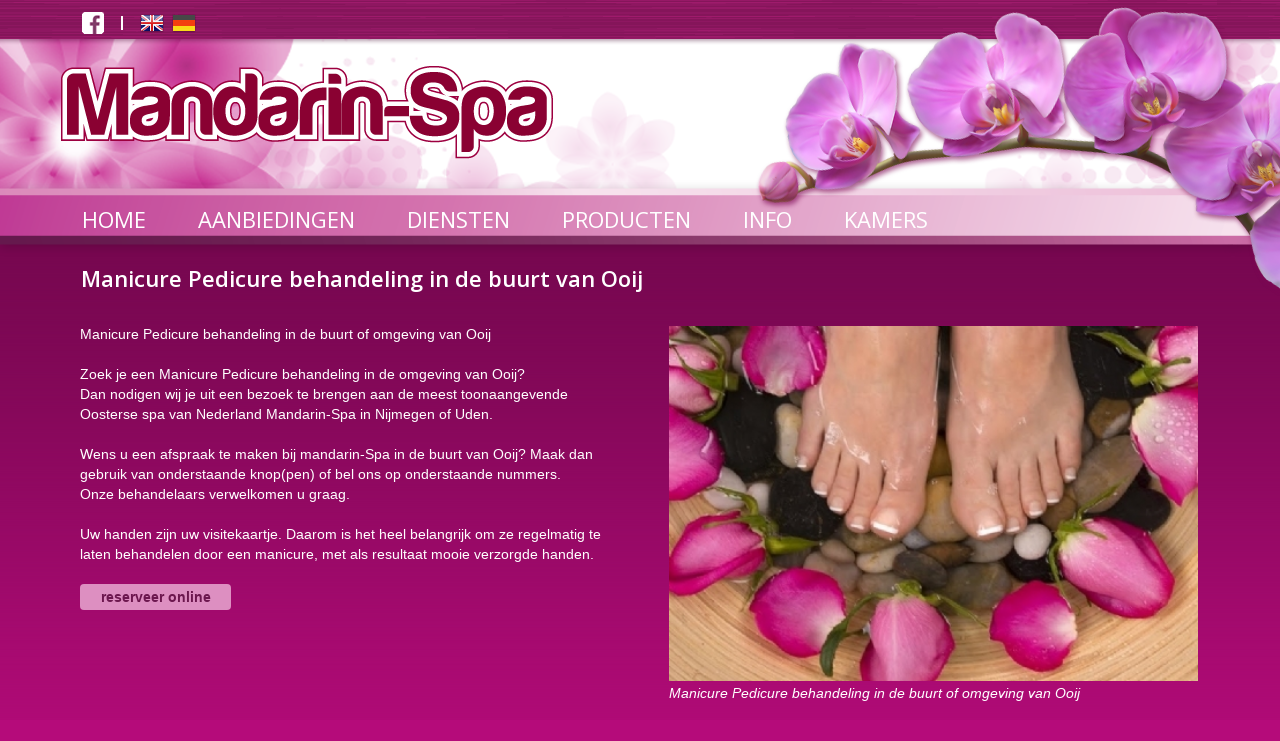

--- FILE ---
content_type: text/html
request_url: https://www.mandarin-spa.nl/manicure-pedicure-behandeling/ooij/302/22/
body_size: 609109
content:


<!DOCTYPE html PUBLIC "-//W3C//DTD XHTML 1.0 Transitional//EN" "http://www.w3.org/TR/xhtml1/DTD/xhtml1-transitional.dtd">

<html xmlns="http://www.w3.org/1999/xhtml">

<head>
<title>Manicure Pedicure Ooij | Mandarin-Spa Nijmegen Uden</title>
<meta http-equiv="content-type" content="text/html; charset=UTF-8" />
<meta name="robots" content="index, follow" />
<meta name="author" content="SiteWise Webmedia B.V. Nijmegen" />
<meta name="description" content="Zoekt u Manicure Pedicure Ooij?, dan bent u van harte welkom bij Mandarin-Spa in Nijmegen of Uden." />
<meta name="keywords" content="Manicure, Pedicure, Ooij, Mandarin-Spa, massage, masseuses, nijmegen, uden, personeel, school" />

<link rel="shortcut icon" href="/images/icon.ico" type="image/x-icon" />

<link href="https://fonts.googleapis.com/css?family=Open+Sans:400italic,600italic,400,600&amp;subset=latin,latin-ext" rel="stylesheet" type="text/css" />

<style type="text/css">

* {box-sizing: border-box;}

a:link {color:#FFFFFF;text-decoration:underline;}
a:active {color:#FFFFFF;text-decoration:underline;}
a:visited {color:#FFFFFF;text-decoration:underline;}
a:hover {color:#FFFFFF;text-decoration:none;}

a.zwart:link {color:#000000;text-decoration:none;}
a.zwart:active {color:#000000;text-decoration:underline;}
a.zwart:visited {color:#000000;text-decoration:underline;}
a.zwart:hover {color:#000000;text-decoration:underline;}

a.rood:link {color:#8B0132;text-decoration:underline;}
a.rood:active {color:#8B0132;text-decoration:underline;}
a.rood:visited {color:#8B0132;text-decoration:underline;}
a.rood:hover {color:#8B0132;text-decoration:none;}

a.roodreserveer:link {color:#6c174e;font-weight:bold;text-decoration:none;}
a.roodreserveer:active {color:#6c174e;font-weight:bold;text-decoration:none;}
a.roodreserveer:visited {color:#6c174e;font-weight:bold;text-decoration:none;}
a.roodreserveer:hover {color:#6c174e;font-weight:bold;text-decoration:none;}

a.wit:link {color:#FFFFFF;text-decoration:none;}
a.wit:active {color:#FFFFFF;text-decoration:none;}
a.wit:visited {color:#FFFFFF;text-decoration:none;}
a.wit:hover {color:#FFFFFF;text-decoration:none;}

a.meerpaginas:link {color:#FFFFFF;text-decoration:none;}
a.meerpaginas:active {color:#FFFFFF;text-decoration:none;}
a.meerpaginas:visited {color:#FFFFFF;text-decoration:none;}
a.meerpaginas:hover {color:#FFFFFF;text-decoration:none;}

a.g:link {color:#FFFFFF;text-decoration:none;font-size:10px;}
a.g:active {color:#FFFFFF;text-decoration:none;font-size:10px;}
a.g:visited {color:#FFFFFF;text-decoration:none;font-size:10px;}
a.g:hover {color:#FFFFFF;text-decoration:none;font-size:10px;}

html {overflow-y:scroll;}

html, body {
margin:0px;
padding:0px;
background-color:#B50B7A;
background-image:url(https://www.mandarin-spa.nl/images/achtergrond_body.png);
background-repeat:repeat-x;
background-position:left 194px;	
font-family:Verdana, Arial, Helvetica, sans-serif;
font-size:14px;color:#FFFFFF;
line-height:20px;
height:100%;
filter:expression (document.execCommand("BackgroundImageCache",false,true));}

h1 {
font-family:"Open Sans", sans-serif;
font-size:22px;
font-weight:normal;
color:#FFFFFF;
line-height:28px;
font-weight:bold;
margin-top:0px;
margin-bottom:10px;}
    	 
h2 {
font-family:"Open Sans", sans-serif;
font-size:18px;
font-weight:bold;
line-height:20px;
margin-top:0px;
margin-bottom:20px;}

ul {list-style-type:none;margin:0;padding:0;}
li {list-style-type:none;margin:0;padding:0;}

table {border:0px;padding:0px;border-spacing:0px;}
td {}
img {border:0px;}
label {padding:2px 2px 2px 0px;}

.klein {font-size:10px;}
.rood14 {color:#8B0132;}
.wit11 {font-size:11px;line-height:12px;color:#FFFFFF;}
.wit13 {font-size:13px;line-height:14px;color:#FFFFFF;}
.wit14 {font-size:14px;line-height:14px;color:#FFFFFF;}
.wit20 {font-size:16px;line-height:22px;color:#FFFFFF;}
.wit30 {font-size:30px;line-height:30px;color:#FFFFFF;}
.zwart11 {font-size:11px;line-height:22px;color:#000000;}
.zwart15 {font-family:"Open Sans";font-size: 15px;line-height:20px;color:#6c174e;}
.rood22 {font-family:"Open Sans";font-size:22px;color:#8B0132;}
.wit22 {font-family:"Open Sans";font-size:22px;color:#FFFFFF;}

.textinput {
font-size:13px; 
font-family:Verdana, Arial, Helvetica, sans-serif;
-webkit-box-sizing:border-box;-moz-box-sizing:border-box;box-sizing:border-box;
-moz-border-radius:4px;-webkit-border-radius:4px;border-radius:4px;
-webkit-appearance:none; outline:0;
border-style:solid;border-width:1px;border-color:#FFFFFF;padding-left:5px;padding-right:5px;height:28px;}
	    
.textinput_select {
font-size:13px;
font-family:Verdana, Arial, Helvetica, sans-serif;
background-Color:#FFFFFF;
-moz-border-radius:4px;-webkit-border-radius:4px;border-radius:4px;
-webkit-appearance:none; outline:0;
background-image:url(https://www.mandarin-spa.nl/images/standaard/pijl_select.gif);
background-repeat:no-repeat;
background-position:right -1px center;
border-style:solid;border-width:1px;border-color:#FFFFFF;padding-left:5px; height:28px;}	    
	    
.submitknop {
background-Color:#dd8fc1;height:28px;cursor:pointer;font-weight:bold;
 -webkit-appearance:none;outline:0;padding:5px 15px 5px 15px;font-size:14px;
 -moz-border-radius:4px;-webkit-border-radius:4px;border-radius:4px;   
 border-style:solid;border-width:0px;border-color:#dd8fc1;color:#6c174e;}
        	 
.achtergrond_top {
background-image:url(https://www.mandarin-spa.nl/images/achtergrond_top.png);
background-repeat:repeat-x;
background-position:left 39px;}
 	  	  
.achtergrond_mobiel {
background-image:url(https://www.mandarin-spa.nl/images/achtergrond_mobiel.png);
background-repeat:no-repeat;
background-position:left top;} 	  	  
 	  	  
.achtergrond_footer {
background-image:url(https://www.mandarin-spa.nl/images/achtergrond_footer.png);
background-repeat:repeat-x;
background-position:left top;} 	  	  
 	  		
.achtergrond_topbalk {
background-image:url(https://www.mandarin-spa.nl/images/achtergrond_topbalk.png);
background-repeat:repeat-x;
background-position:left top;}
 	     	      
.achtergrond_menubalk {
background-image: url(https://www.mandarin-spa.nl/images/achtergrond_menubalk.png);
background-repeat:repeat-x;
background-position:left top;} 
 	  	       
.achtergrond_submenu {
background-Color:#9f0f6c;
-moz-border-radius:10px;
-webkit-border-radius:10px;
border-radius:10px;} 
		      
.knop_reserveren {
background-Color:#dd8fc1;color:#6c174e;font-weight:bold;
width:151px;height:26px;cursor:pointer;
-moz-border-radius:4px;-webkit-border-radius:4px;border-radius:4px;}
		  
.laag_reserveren {
background-Color:#a00f6c;box-shadow:0px 3px 15px #333333;
-moz-border-radius:13px;-webkit-border-radius:13px;border-radius:13px;} 		  

.meerpaginas_aan {padding:6px 10px 6px 10px;background-Color:#E7BFB2;color:#FFFFFF;font-size:13px;}
.meerpaginas_uit {padding:6px 10px 6px 10px;background-Color:#AE2C00;color:#FFFFFF;font-size:13px;}

.schaduw {box-shadow:0px 3px 15px #333333;}

.agenda_vrij {width:24px;height:24px;text-align:center;background-color:#eeeeee;color:#000000;}
.agenda_gekozen {width:24px;height:24px;text-align:center;background-color:#f5cbe6;color:#000000;}
.agenda_dag_week {background-color:#f5cbe6;color:#000000;}
.select_google {font-size:1px;width:1px;height:1px;background-Color:#df90c1;-webkit-border-radius:0px;-webkit-appearance:none;outline:0;border-style:solid;border-width:0px;border-color:#df90c1;}
 	
.videoWrapper {
position:relative;
padding-bottom:56.25%; /* 16:9 */
padding-top:25px;
height:0;}
	       
.videoWrapper iframe {
position:absolute;
top:0;
left:0;
width:100%;
height:100%;}


.wit{color:#FFFFFF;}

.Artikel {
background-image:url(https://www.mandarin-spa.nl/images/bg_metstrikje.png);
background-position:right top;
background-repeat:no-repeat;
padding:20px;
border-radius:16px;
-webkit-box-shadow:2px 2px 6px -1px rgba(0,0,0,0.75);
-moz-box-shadow:2px 2px 6px -1px rgba(0,0,0,0.75);
box-shadow:2px 2px 6px -1px rgba(0,0,0,0.75);
}

.ArtikelTop {font-size:16px;line-height:22px;font-weight:bold;}
.Artikeltxt {font-size:13px;line-height:13px;padding-top:10px;padding-bottom:10px;}
.Artikelkl {font-size:11px;line-height:12px;padding-top:10px;padding-bottom:10px;}
.Artikelaantal font-size:13px;font-weight:bold;line-height:14px;padding-top:2px;padding-bottom:2px;}


.venster_afrekenen {padding:2px;}
.knop_afrekenen {
background-Color:#dd8fc1;color:#6c174e;font-weight:bold;
width:151px; height:26px;cursor:pointer;padding:6px;
-moz-border-radius: 4px;-webkit-border-radius:4px; border-radius:4px;}

#iframeww0 {
border:0;
top:0;
width:100%;
height:100%; 
position:relative; 
}
		      
.layerroundWW {
cursor:pointer;
position:fixed;
top:5px;
right:50%;
left:50%;
width:100px;
margin-left:-50px;
z-index:+1;
display:none;
}

.layerroundWW_aantal {
position:absolute;
top:28px;
left:20px;
color:#6c174e;
width:56px;
text-align:center;
font-size:12px;
font-weight:bold;
}

.layerroundWW_totaal {
position:absolute;
bottom:24px;
left:20px;
color:#FFFFFF;
width:56px;
text-align:center;
font-size:12px;
font-weight:bold;
}

.layerbasketWW {
background-image:url(https://www.mandarin-spa.nl/images/bg_cart.png);
cursor:pointer;
text-align:right;
position:fixed;
top:110px;
right:50%;
left:50%;
width:270px;
height:270px;
border-radius:8px;
padding:4px;
margin-left:-135px;
display:none;
z-index: +1;
-webkit-box-shadow:8px 8px 9px -1px rgba(0,0,0,0.58);
-moz-box-shadow:8px 8px 9px -1px rgba(0,0,0,0.58);
box-shadow:8px 8px 9px -1px rgba(0,0,0,0.58);
background-Color:#dd8fc1;
}

.layerbasketWW_image {float:right;padding:4px;width:20px;height:20px;}
.layerbasketWW_mainTable {width:100%;height:100%;}

.layerorder_0 {
max-width:500px;
padding: 15px;
position:absolute;
display:block;
background-Color:#a00f6c;
top:110px;
left:0px;
min-width:320px;
box-shadow: 0px 3px 15px #333333;
-moz-border-radius: 13px;
-webkit-border-radius:13px;
border-radius: 13px;
}

.order_iframe{height:100%;width:100%;border:none}

.section {border:solid 1px #000000;width:100%;float:left;}

.img_right {text-align:right;padding-bottom:8px;}

.input_max {width:100%;}

.col-25 {width:25%;float:left;padding-top:2px;}

.col-75 {width:75%;float:left;min-width:290px;padding-top:2px;}
  
.row {width:100%;float:left;border:solid 1px #000000;}  

/* kussens */

.color-suede-appelgroen {background-color:#74d62f;}
.color-suede-beige {background-color:#ddc8a1;}
.color-suede-bruin {background-color:#823a03;}
.color-suede-cyaan {background-color:#04c2c9;}
.color-suede-donkerblauw {background-color:#000f9b;}
.color-suede-helderblauw {background-color:#005ec9;}
.color-suede-lichtblauw {background-color:#51d0ef;}
.color-suede-lichtroze {background-color:#db99c2;}
.color-suede-lila {background-color:#b458e2;}
.color-suede-muisgrijs {background-color:#5b5b5b;}
.color-suede-oranje {background-color:#f17242;}
.color-suede-paars {background-color:#7d4fa5;}
.color-suede-rood {background-color:#dd3c2a;}
.color-suede-roze {background-color:#ef7596;}
.color-suede-wijnrood {background-color:#a80000;}
.color-suede-wit {background-color: #ffffff;}
.color-suede-zwart {background-color:#000000;}

.color-vacht-lichtroze {background-color:#db99c2;}
.color-vacht-lila {background-color:#b458e2;}
.color-vacht-zwart {background-color:#000000;}

.kussen-vorm {border-radius:100%;}

ul.kussen-items {
display:flex;
flex-wrap:wrap;
margin:0 !important;
padding:0;
list-style:none;
}

li.kussen-item {
width:30px;
height:30px;
display:flex;
justify-content:center;
align-items:center;
background-color:#fff;
box-shadow:0 0 0 1px rgba(0,0,0,.3);
padding:2px;
margin:4px 8px 4px 0;
cursor:pointer;
}

li.kussen-item:hover {box-shadow:0 0 0 2px rgba(0,0,0,.9);}

li.kussen-item:focus {box-shadow:0 0 0 2px rgba(0,0,0,.9);}

div.kussen-item-content{display:contents;}

span.kussen-item-span {width:100%;height:100%;position:relative;display:block;}


/* Extra small devices (phones, 600px and down) */
@media only screen and (max-width: 600px) {
 
 
 }

/* Small devices (portrait tablets and large phones, 600px and up) */
@media only screen and (min-width: 600px) {


} 

/* Medium devices (landscape tablets, 768px and up) */
 @media only screen and (min-width: 768px) {

 } 

/* Large devices (laptops/desktops, 992px and up) */
 @media only screen and (min-width: 992px) {



} 

/* Extra large devices (large laptops and desktops, 1200px and up) */
@media only screen and (min-width: 1200px) {


} 

 	
</style>

<meta http-equiv="imagetoolbar" content="no" />

<meta name="viewport" content="width=device-width,initial-scale=1">

<meta name="format-detection" content="telephone=no" />

<script type="text/javascript" src="https://www.mandarin-spa.nl/highslide/highslide-with-gallery.js"></script>
<script type="text/javascript" src="https://www.mandarin-spa.nl/highslide/highslide.config.js" charset="utf-8"></script>
<link rel="stylesheet" type="text/css" href="https://www.mandarin-spa.nl/highslide/highslide.css" />

<script language="JavaScript" type="text/javascript">
<!--

function iOS() {

  var iDevices = [
    'iPad Simulator',
    'iPhone Simulator',
    'iPod Simulator',
    'iPad',
    'iPhone',
    'iPod'
  ];

  while (iDevices.length) {
    if (navigator.platform === iDevices.pop()){ return true; }
  }

  return false;
}


function getBrowser(id) {
  var scrOfX = 0, scrOfY = 0;
  if( typeof( window.pageYOffset ) == 'number' ) {
    //Netscape compliant
    scrOfY = window.pageYOffset;
    scrOfX = window.pageXOffset;
  } else if( document.body && ( document.body.scrollLeft || document.body.scrollTop ) ) {
    //DOM compliant
    scrOfY = document.body.scrollTop;
    scrOfX = document.body.scrollLeft;
  } else if( document.documentElement && ( document.documentElement.scrollLeft || document.documentElement.scrollTop ) ) {
    //IE6 standards compliant mode
    scrOfY = document.documentElement.scrollTop;
    scrOfX = document.documentElement.scrollLeft;
  }
  
  if (id=="scrollX") {return scrOfX}
  if (id=="scrollY") {return scrOfY}

  var myWidth = 0, myHeight = 0;
  
  if (iOS()) {
  
  if (window.orientation == "0" || window.orientation == "180")
  {myWidth = screen.width;
   myHeight = screen.height;}
  else
  {myWidth = screen.height;
   myHeight = screen.width;} 
    }
  
 else if( typeof( window.innerWidth ) == 'number' ) {
    //Non-IE
    myWidth = window.innerWidth;
    myHeight = window.innerHeight;
  } else if( document.documentElement && ( document.documentElement.clientWidth || document.documentElement.clientHeight ) ) {
    //IE 6+ in 'standards compliant mode'
    myWidth = document.documentElement.clientWidth;
    myHeight = document.documentElement.clientHeight;
  } else if( document.body && ( document.body.clientWidth || document.body.clientHeight ) ) {
    //IE 4 compatible
    myWidth = document.body.clientWidth;
    myHeight = document.body.clientHeight;
  }

  if (id=="innerH") {return myHeight}
  if (id=="innerW") {return myWidth}


	if (id=="bodyH")
    {var DH = document;
    return Math.max(
        Math.max(DH.body.scrollHeight, DH.documentElement.scrollHeight),
        Math.max(DH.body.offsetHeight, DH.documentElement.offsetHeight),
        Math.max(DH.body.clientHeight, DH.documentElement.clientHeight)
    );
    }

	if (id=="bodyW")
 	{var DW = document;
    return Math.max(
        Math.max(DW.body.scrollWidth, DW.documentElement.scrollWidth),
        Math.max(DW.body.offsetWidth, DW.documentElement.offsetWidth),
        Math.max(DW.body.clientWidth, DW.documentElement.clientWidth)
    );
    }
}

//-->
</script>

<script language="JavaScript" type="text/javascript">
<!--

function findPosX(obj)
{var curleft = 0;
 if(obj.offsetParent)
 while(1)
{curleft += obj.offsetLeft;
 if(!obj.offsetParent)
 break;
 obj = obj.offsetParent;}
 else if(obj.x)
 curleft += obj.x;
 return curleft;}

function findPosY(obj)
{var curtop = 0;
 if(obj.offsetParent)
 while(1)
{curtop += obj.offsetTop;
 if(!obj.offsetParent)
 break;
 obj = obj.offsetParent;}
 else if(obj.y)
 curtop += obj.y;
 return curtop;}

var menuAan = ""
var menuAan1 = ""
var openContact = 0
var portfolioAan = ""

menuMobielAan = ""

var timerId

var msTouchEnabled = window.navigator.msMaxTouchPoints;
var generalTouchEnabled = "ontouchstart" in document.createElement("div");

function isTouchSupported()
{if (msTouchEnabled || generalTouchEnabled)
{return true;}
 return false;}

function menu_aan(id)
{clearTimeout(timerId);
 menu_uit();
 posXmenu = findPosX(document.getElementById("topmenu_" + id));
 document.getElementById("topmenu_" + id).style.color = "#8B0132";
 document.getElementById("submenu_" + id).style.left = posXmenu + "px";
 document.getElementById("submenu_" + id).style.top = "257px";
 document.getElementById("submenu_" + id).style.display = "block";
 menuAan = id;}

function menu_uit()
{if (menuAan != "")
{document.getElementById("topmenu_" + menuAan).style.color = "";
 document.getElementById("submenu_" + menuAan).style.display = "none";
 menuAan = "";}}

function setTimer()
{timerId = setTimeout("menu_uit()",500);}

function menu_aan_touch(id)
{menu_uit_touch();
 posXmenu = findPosX(document.getElementById("topmenu_" + id + "_touch"));
 document.getElementById("topmenu_" + id + "_touch").style.color = "#8B0132";
 document.getElementById("submenu_" + id + "_touch").style.left = posXmenu + "px";
 document.getElementById("submenu_" + id + "_touch").style.top = "257px";
 document.getElementById("submenu_" + id + "_touch").style.display = "block";
 menuAan1 = id;}

function menu_uit_touch()
{if (menuAan1 != "")
{document.getElementById("topmenu_" + menuAan1 + "_touch").style.color = "";
 document.getElementById("submenu_" + menuAan1 + "_touch").style.display = "none";
 menuAan1 = "";}}

function menu_mobiel(id)
{if (menuMobielAan == "")
{document.getElementById("submenu_mobiel").style.display = "block";
 menuMobielAan = "on";}
 else
{document.getElementById("submenu_mobiel").style.display = "none";
 menuMobielAan = "";}}

function open_waarschuwing(tekst)
{document.getElementById("waarschuwing_tekst").innerHTML = tekst;
 document.getElementById("waarschuwing_popup").style.top = getBrowser("innerH")/2 + getBrowser("scrollY") - 100 + "px";
 document.getElementById("waarschuwing_popup").style.left = (getBrowser("innerW")-250)/2 + "px";
 document.getElementById("waarschuwing_popup").style.display = "block";}

function sluit_waarschuwing()
{document.getElementById("waarschuwing_popup").style.display = "none";}


function open_reservering(dienst,kamer)
{document.getElementById("reservering_popup").style.top = getBrowser("scrollY") + 50 + "px";
 document.getElementById("reservering_popup").style.left = (getBrowser("innerW")-520)/2 + "px";
 document.getElementById("reservering_popup").style.display = "block";
 reservering_iframe.location.href="https://www.mandarin-spa.nl/reserveringen_formulier.asp?dienst=" + dienst + "&kamer=" + kamer;}

function sluit_reservering()
{document.getElementById("reservering_popup").style.display = "none";
 reservering_iframe.location.href="https://www.mandarin-spa.nl/leeg.asp";}

function open_reservering_mobiel(dienst,kamer)
{document.getElementById("reservering_popup_mobiel").style.top = getBrowser("scrollY") + 10 + "px";
 document.getElementById("reservering_popup_mobiel").style.left = (getBrowser("innerW")-280)/2 + "px";
 document.getElementById("reservering_popup_mobiel").style.display = "block";
 reservering_iframe_mobiel.location.href="https://www.mandarin-spa.nl/reserveringen_formulier.asp?mobiel=on&dienst=" + dienst + "&kamer=" + kamer;}

function sluit_reservering_mobiel()
{document.getElementById("reservering_popup_mobiel").style.display = "none";
 reservering_iframe_mobiel.location.href="https://www.mandarin-spa.nl/leeg.asp";}

function isOnlyNumber(field)
{
if (document.getElementById(field) != null)
{re = /^[0-9]*$/;
 if (!re.test(document.getElementById(field).value))
{
if (field.match(/TxtAantal/g) == 'TxtAantal')
{document.getElementById(field).value = document.getElementById(field).value.replace(/[^0-9]/g,"1");}

if (field.match(/Txt1Bedrag/g) == 'Txt1Bedrag')
{document.getElementById(field).value = document.getElementById(field).value.replace(/[^0-9]/g,"0");}

if (field.match(/Txt2Bedrag/g) == 'Txt2Bedrag')
{document.getElementById(field).value = document.getElementById(field).value.replace(/[^0-9]/g,"00");}

}
}

}


function PutInBasket(Aid,VaVrId, NoOrMo)
{


var aantal = document.getElementById("TxtAantal"+Aid+NoOrMo).value;
var alinea_id = Aid;
var shop_bedrag_vast_vrij = VaVrId;

var shop_ww_select_text = '';

if (document.getElementById("shop_ww_regel"+Aid+NoOrMo))
{shop_ww_regel = document.getElementById("shop_ww_regel"+Aid+NoOrMo).value;}


if ((document.getElementById("Txt1Bedrag"+Aid+NoOrMo)) && (document.getElementById("Txt2Bedrag"+Aid+NoOrMo)))
{
var gewBrd = document.getElementById("Txt1Bedrag"+Aid+NoOrMo).value + ',' + document.getElementById("Txt2Bedrag"+Aid+NoOrMo).value;
}
else
{
var gewBrd = "0,00";
}

var URL = "https://www.mandarin-spa.nl/basket.asp";
var VAR = 'aantal='+aantal+'&alinea_id='+alinea_id+'&shop_bedrag_vast_vrij='+shop_bedrag_vast_vrij+'&gewBrd='+gewBrd+'&action=Add&pa_id=302&ww_out=yes&shop_ww_regel='+encodeURIComponent(shop_ww_regel);
var xhttp;

//alert(URL+'?'+VAR);


if (window.XMLHttpRequest) {
// code for modern browsers
xhttp = new XMLHttpRequest();
} else {
// code for IE6, IE5
xhttp = new ActiveXObject("Microsoft.XMLHTTP");
}

xhttp.onreadystatechange = function() {
if (this.readyState == 4 && this.status == 200) {
	aantal_ww = this.responseText.split("|")[0];
	document.getElementById("layerroundWW_0").style.display = 'block';
	document.getElementById("layerroundWW_0_aantal").innerHTML = this.responseText.split("|")[0];
	document.getElementById("layerroundWW_0_totaal").innerHTML = this.responseText.split("|")[1];

	alert("Uw gewenste product is in de winkelwagen geplaatst.");



}
	//alert("Er is een fout opgetreden.")
};
xhttp.open("POST", URL, true);
xhttp.setRequestHeader("Content-type", "application/x-www-form-urlencoded");
xhttp.send(VAR);

setTimeout(function() {
document.getElementById("iframeww0").contentDocument.location.reload(true);
}, 2000);

}


function DisplayBasket()
{
if (document.body.contains(document.getElementById("layerbasketWW_0")))
{
if ((document.getElementById("layerbasketWW_0").style.display == 'none') || (!document.getElementById("layerbasketWW_0").style.display))
{document.getElementById("layerbasketWW_0").style.display = 'block';}
else
{document.getElementById("layerbasketWW_0").style.display = 'none';}
}
}


function DisplayOrder()
{if (document.body.contains(document.getElementById("id_layerorder_0")))
{if (getBrowser("innerW") > 550)
{document.getElementById("order_iframe").height = "400px";
 document.getElementById("order_iframe").width = "490px";
 document.getElementById("order_iframe").src = "https://www.mandarin-spa.nl/includes/webshop.order.step1.inc.asp";
 document.getElementById("id_layerorder_0").style.top = getBrowser("scrollY") + 110 + "px";
 document.getElementById("id_layerorder_0").style.left = (getBrowser("innerW")-520)/2 + "px";}
else
{document.getElementById("order_iframe").height = "650px";
 document.getElementById("order_iframe").width = "250px";
 document.getElementById("order_iframe").src = "https://www.mandarin-spa.nl/includes/webshop.order.step1.inc.asp?mobiel=on";
 document.getElementById("id_layerorder_0").style.top = getBrowser("scrollY") + 10 + "px";
 document.getElementById("id_layerorder_0").style.left = (getBrowser("innerW")-280)/2 + "px";}

if ((document.getElementById("id_layerorder_0").style.display == 'none') || (!document.getElementById("id_layerorder_0").style.display))
{document.getElementById("id_layerorder_0").style.display = 'block';}
 else
{document.getElementById("id_layerorder_0").style.display = 'none';}
}}


function GoToOrder()
{
DisplayBasket();
DisplayOrder();
}

function ClosePopups()
{
parent.document.getElementById("layerroundWW_0").style.display = 'none';
parent.document.getElementById("layerbasketWW_0").style.display = 'none';
parent.document.getElementById("id_layerorder_0").style.display == 'none';
parent.document.getElementById("id_layerorder_0_mobiel").style.display == 'none';


}

function UpdateBasket(id, mode)
{
var aantal_ww2 = 0;
var URL2 = "https://www.mandarin-spa.nl/basket.asp";
var VAR2 = '';
if (mode=="+1")
{VAR2='action=Update&aantal=+1&ww_out=yes&webshop_id='+id;}
if (mode=="-1")
{VAR2='action=Update&aantal=-1&ww_out=yes&webshop_id='+id;}
if (mode=="0")
{VAR2='action=Update&aantal=0&ww_out=yes&webshop_id='+id;}

if ((mode=="+1") || (mode=="-1") || (mode=="0"))
{

var xhttp2;
if (window.XMLHttpRequest) {
// code for modern browsers
xhttp2 = new XMLHttpRequest();
} else {
// code for IE6, IE5
xhttp2 = new ActiveXObject("Microsoft.XMLHTTP");
}

xhttp2.onreadystatechange = function() {
if (this.readyState == 4 && this.status == 200) {
aantal_ww2 = this.responseText.split("|")[0];

if (aantal_ww2!=0){
parent.document.getElementById("layerroundWW_0").style.display = 'block';
parent.document.getElementById("layerroundWW_0_aantal").innerHTML = this.responseText.split("|")[0];
parent.document.getElementById("layerroundWW_0_totaal").innerHTML = this.responseText.split("|")[1];

setTimeout(function() {
parent.document.getElementById("iframeww0").contentDocument.location.reload(true);
}, 250);

}
else
{
parent.document.getElementById("layerroundWW_0").style.display="none";
parent.document.getElementById("layerbasketWW_0").style.display="none";


}
}
	//alert("Er is een fout opgetreden.")
};
xhttp2.open("POST", URL2, true);
xhttp2.setRequestHeader("Content-type", "application/x-www-form-urlencoded");
xhttp2.send(VAR2);
}


}




//-->
</script><script language="JavaScript" type="text/javascript">
<!--

var breedte = getBrowser("innerW")

var kolom1 = 0
var kolom2 = 0

var versie = 0

var breedte_container = 0

var hoogte_tekstblok = 0

var hoogte_browser = 0

function schermgrootte()
{breedte = getBrowser("innerW");
 hoogte_browser = window.innerHeight;

if (breedte >= 1280 + 160)
{breedte_container = 1280;}
else
{breedte_container = breedte - 160;}

	if (breedte >= 750){

	if (breedte >= 1440)

	{document.getElementById("laag_topmenu").style.width = "1280px";
	 document.getElementById("laag_vlaggen").style.width = "1280px";}

	 else

	{document.getElementById("laag_topmenu").style.width = breedte - 160 + "px";
	 document.getElementById("laag_vlaggen").style.width = breedte - 160 + "px"}

if (isTouchSupported())
{document.getElementById("topmenu_normaal_touch").style.display = "block";}
 else
{document.getElementById("topmenu_normaal").style.display = "block";}

	 }if (breedte >= 1440)
{document.getElementById("div_titelblok").style.width = 1280 + "px";



 kolom1 = 615
 kolom2 = 1280 - 0 - 615 - 50

 document.getElementById("container_l_196").style.width = kolom1 + "px";
 document.getElementById("container_r_196").style.width = kolom2 + "px";

}

else

{document.getElementById("div_titelblok").style.width = breedte - 160 + "px";



 kolom1 = 615 / 1230 * (breedte - 210)
 kolom2 = breedte - 0 - 160 - kolom1 - 50

 document.getElementById("container_l_196").style.width = kolom1 + "px";
 document.getElementById("container_r_196").style.width = kolom2 + "px";


}

if (breedte >= 750)
{document.getElementById("laag_adres").style.width = breedte_container + "px";
 document.getElementById("div_container_mobiel").style.display = "none";
 document.getElementById("div_container_normaal").style.display = "block";}

if (breedte < 750)
{document.getElementById("div_container_normaal").style.display = "none";
 document.getElementById("div_container_mobiel").style.display = "block";}

if (breedte > 1050)
{document.getElementById("orchidee_groot").style.display = "block";
 document.getElementById("orchidee_klein").style.display = "none";}

if (breedte <= 1050)
{document.getElementById("orchidee_groot").style.display = "none";
 document.getElementById("orchidee_klein").style.display = "block";}

}

function checkWW()
{
if (document.getElementById("layerroundWW_0"))
{
if (aantal_ww != '0')
{document.getElementById("layerroundWW_0").style.display = 'block';}
else
{document.getElementById("layerroundWW_0").style.display = 'none';}
}
}

function laadpagina()
{schermgrootte();
checkWW();}

window.onload = laadpagina
window.onresize = laadpagina
window.onorientationchange = laadpagina

//-->
</script>

</head>

<body>

<div id="div_container_normaal" style="display:none;">

<table style="width:100%;" class="achtergrond_top">
<tr><td height="47" class="achtergrond_topbalk" align="center" valign="top">

<table>
<tr><td height="8"></td></tr>
<tr><td id="laag_vlaggen"><table><tr>


<td><a href="https://nl-nl.facebook.com/MandarinSpa.NL" target="_blank"><img src="https://www.mandarin-spa.nl/images/facebook.png" alt="Ga naar Facebook" title="Ga naar Facebook" /></a></td>

<td style="width:34px;" align="center"><img src="https://www.mandarin-spa.nl/images/witte_lijn.gif" alt="|" /></td>




<td><a href="https://en.mandarin-spa.nl"><img src="https://www.mandarin-spa.nl/images/lang_english.png" alt="Go to English version." title="Go to English version." /></a></td>
<td style="width:6px;"></td>
<td><a href="https://de.mandarin-spa.nl"><img src="https://www.mandarin-spa.nl/images/lang_german.png" alt="Nach die Deutsche version." title="Nach die Deutsche version." /></a></td>




</tr></table></td></tr></table>

</td></tr>
<tr><td height="131" style="padding-left:61px;"><img src="https://www.mandarin-spa.nl/images/logo_groot.png" alt="" /></td></tr>
<tr><td height="85" class="achtergrond_menubalk"></td></tr>
</table>

<table align="center">
<tr><td id="div_titelblok" align="left">

<h1>Manicure Pedicure behandeling in de buurt van Ooij</h1>

</td></tr></table><br />

<table align="center">

<tr><td valign="top" id="container_l_196">
<span style="font-size:14px;line-height:20px;color:#FFFFFF;">Manicure Pedicure behandeling in de buurt of omgeving van Ooij<br /><br />Zoek je een Manicure Pedicure behandeling in de omgeving van Ooij?<br />Dan nodigen wij je uit een bezoek te brengen aan de meest toonaangevende Oosterse spa van Nederland Mandarin-Spa in Nijmegen of Uden.<br /><br />Wens u een afspraak te maken bij mandarin-Spa in de buurt van Ooij? Maak dan gebruik van onderstaande knop(pen) of bel ons op onderstaande nummers.<br />Onze behandelaars verwelkomen u graag.<br /><br />Uw handen zijn uw visitekaartje. Daarom is het heel belangrijk om ze regelmatig te laten behandelen door een manicure, met als resultaat mooie verzorgde handen.</span>

<table>
<tr><td style="height:20px;"></td></tr>
<tr><td class="knop_reserveren" align="center"
onclick="open_reservering(14,0)">reserveer online</td></tr></table>


<br />

<br /></td>
<td width="50"><img src="https://www.mandarin-spa.nl/images/standaard/pixel.gif" alt="" style="height:0px;width:50px;" /></td>

<td valign="top" id="container_r_196">
<table style="width:100%;">
<tr><td><table align="left" style="width:100%;"><tr><td><img src="https://www.mandarin-spa.nl/upload/alineas/663.jpg?uid=2" style="width:100%" alt="Manicure Pedicure behandeling in de buurt of omgeving van Ooij" title="Manicure Pedicure behandeling in de buurt of omgeving van Ooij" /></td></tr><tr><td><i>Manicure Pedicure behandeling in de buurt of omgeving van Ooij</i></td></tr></table></td></tr>
<tr><td style="height:10px;"></td></tr>
</table>

<br />

</td></tr>

</table>


<table style="width:100%;">
<tr><td height="416" class="achtergrond_footer" valign="top" align="center">

<table>
<tr><td height="250"></td></tr>
<tr><td id="laag_adres"><table>
<tr><td valign="top" class="rood14">

<b>Mandarin-Spa Nijmegen</b><br />
van Peltlaan 309<br />
6533 ZK Nijmegen<br />
Telefoon: 024 350 23 60<br />
E-mail: <a class="rood" href="mailto:info@mandarin-spa-nijmegen.nl">info@mandarin-spa-nijmegen.nl</a><br />
</td><td width="100"></td>
<td valign="top" class="rood14">
<b>Mandarin-Spa Uden</b><br />
Neutronenlaan 38<br />
5405 NH Uden<br />
Telefoon: 0413 288 820<br />
E-mail: <a class="rood" href="mailto:info@mandarin-spa-uden.nl">info@mandarin-spa-uden.nl</a><br />
</td><td width="100"></td><td valign="top" class="rood14">
<b>Openingstijden</b><br />

dagelijks van&nbsp;10:00

t/m&nbsp;22:00<br /></td></tr></table></td></tr></table>

<table><tr><td>

<a class="g" href="https://www.mandarin-spa.nl/anti-stress-massage/aam/294/200/" target="_self">Anti stress massage Aam</a>

<a class="g" href="https://www.mandarin-spa.nl/anti-stress-massage/afferden/294/156/" target="_self">Anti stress massage Afferden</a>

<a class="g" href="https://www.mandarin-spa.nl/anti-stress-massage/altrade/294/56/" target="_self">Anti stress massage Altrade</a>

<a class="g" href="https://www.mandarin-spa.nl/anti-stress-massage/alverna/294/12/" target="_self">Anti stress massage Alverna</a>

<a class="g" href="https://www.mandarin-spa.nl/anti-stress-massage/andelst/294/159/" target="_self">Anti stress massage Andelst</a>

<a class="g" href="https://www.mandarin-spa.nl/anti-stress-massage/angeren/294/167/" target="_self">Anti stress massage Angeren</a>

<a class="g" href="https://www.mandarin-spa.nl/anti-stress-massage/appeltern/294/190/" target="_self">Anti stress massage Appeltern</a>

<a class="g" href="https://www.mandarin-spa.nl/anti-stress-massage/asten/294/119/" target="_self">Anti stress massage Asten</a>

<a class="g" href="https://www.mandarin-spa.nl/anti-stress-massage/balgoij/294/189/" target="_self">Anti stress massage Balgoij</a>

<a class="g" href="https://www.mandarin-spa.nl/anti-stress-massage/balgoy/294/188/" target="_self">Anti stress massage Balgoy</a>

<a class="g" href="https://www.mandarin-spa.nl/anti-stress-massage/bedaf/294/130/" target="_self">Anti stress massage Bedaf</a>

<a class="g" href="https://www.mandarin-spa.nl/anti-stress-massage/beek/294/171/" target="_self">Anti stress massage Beek</a>

<a class="g" href="https://www.mandarin-spa.nl/anti-stress-massage/beek-en-donk/294/86/" target="_self">Anti stress massage Beek en Donk</a>

<a class="g" href="https://www.mandarin-spa.nl/anti-stress-massage/beek-ubbergen/294/20/" target="_self">Anti stress massage Beek-Ubbergen</a>

<a class="g" href="https://www.mandarin-spa.nl/anti-stress-massage/beers/294/136/" target="_self">Anti stress massage Beers</a>

<a class="g" href="https://www.mandarin-spa.nl/anti-stress-massage/bemmel/294/34/" target="_self">Anti stress massage Bemmel</a>

<a class="g" href="https://www.mandarin-spa.nl/anti-stress-massage/berg-en-dal/294/19/" target="_self">Anti stress massage Berg en Dal</a>

<a class="g" href="https://www.mandarin-spa.nl/anti-stress-massage/bergerden/294/194/" target="_self">Anti stress massage Bergerden</a>

<a class="g" href="https://www.mandarin-spa.nl/anti-stress-massage/best/294/104/" target="_self">Anti stress massage Best</a>

<a class="g" href="https://www.mandarin-spa.nl/anti-stress-massage/beugen/294/146/" target="_self">Anti stress massage Beugen</a>

<a class="g" href="https://www.mandarin-spa.nl/anti-stress-massage/beuningen/294/9/" target="_self">Anti stress massage Beuningen</a>

<a class="g" href="https://www.mandarin-spa.nl/anti-stress-massage/biezen/294/57/" target="_self">Anti stress massage Biezen</a>

<a class="g" href="https://www.mandarin-spa.nl/anti-stress-massage/bitswijk/294/69/" target="_self">Anti stress massage Bitswijk</a>

<a class="g" href="https://www.mandarin-spa.nl/anti-stress-massage/blankenberg/294/16/" target="_self">Anti stress massage Blankenberg</a>

<a class="g" href="https://www.mandarin-spa.nl/anti-stress-massage/boekel/294/81/" target="_self">Anti stress massage Boekel</a>

<a class="g" href="https://www.mandarin-spa.nl/anti-stress-massage/boskant/294/41/" target="_self">Anti stress massage Boskant</a>

<a class="g" href="https://www.mandarin-spa.nl/anti-stress-massage/boven-leeuwen/294/210/" target="_self">Anti stress massage Boven-Leeuwen</a>

<a class="g" href="https://www.mandarin-spa.nl/anti-stress-massage/boxtel/294/112/" target="_self">Anti stress massage Boxtel</a>

<a class="g" href="https://www.mandarin-spa.nl/anti-stress-massage/brabant/294/165/" target="_self">Anti stress massage Brabant</a>

<a class="g" href="https://www.mandarin-spa.nl/anti-stress-massage/cuijk/294/137/" target="_self">Anti stress massage Cuijk</a>

<a class="g" href="https://www.mandarin-spa.nl/anti-stress-massage/de-horst/294/174/" target="_self">Anti stress massage De Horst</a>

<a class="g" href="https://www.mandarin-spa.nl/anti-stress-massage/de-kamp/294/59/" target="_self">Anti stress massage De Kamp</a>

<a class="g" href="https://www.mandarin-spa.nl/anti-stress-massage/de-laar/294/199/" target="_self">Anti stress massage De laar</a>

<a class="g" href="https://www.mandarin-spa.nl/anti-stress-massage/deest/294/155/" target="_self">Anti stress massage Deest</a>

<a class="g" href="https://www.mandarin-spa.nl/anti-stress-massage/den-bosch/294/94/" target="_self">Anti stress massage Den Bosch</a>

<a class="g" href="https://www.mandarin-spa.nl/anti-stress-massage/deurne/294/107/" target="_self">Anti stress massage Deurne</a>

<a class="g" href="https://www.mandarin-spa.nl/anti-stress-massage/dinther/294/83/" target="_self">Anti stress massage Dinther</a>

<a class="g" href="https://www.mandarin-spa.nl/anti-stress-massage/dodenwaard/294/158/" target="_self">Anti stress massage Dodenwaard</a>

<a class="g" href="https://www.mandarin-spa.nl/anti-stress-massage/dodenwaard/294/208/" target="_self">Anti stress massage Dodenwaard</a>

<a class="g" href="https://www.mandarin-spa.nl/anti-stress-massage/donsbruggen/294/182/" target="_self">Anti stress massage Donsbruggen</a>

<a class="g" href="https://www.mandarin-spa.nl/anti-stress-massage/doorwerth/294/207/" target="_self">Anti stress massage Doorwerth</a>

<a class="g" href="https://www.mandarin-spa.nl/anti-stress-massage/driel/294/166/" target="_self">Anti stress massage Driel</a>

<a class="g" href="https://www.mandarin-spa.nl/anti-stress-massage/drunen/294/109/" target="_self">Anti stress massage Drunen</a>

<a class="g" href="https://www.mandarin-spa.nl/anti-stress-massage/druten/294/2/" target="_self">Anti stress massage Druten</a>

<a class="g" href="https://www.mandarin-spa.nl/anti-stress-massage/dukenburg/294/63/" target="_self">Anti stress massage Dukenburg</a>

<a class="g" href="https://www.mandarin-spa.nl/anti-stress-massage/eindhoven/294/93/" target="_self">Anti stress massage Eindhoven</a>

<a class="g" href="https://www.mandarin-spa.nl/anti-stress-massage/elden/294/203/" target="_self">Anti stress massage Elden</a>

<a class="g" href="https://www.mandarin-spa.nl/anti-stress-massage/elst/294/163/" target="_self">Anti stress massage Elst</a>

<a class="g" href="https://www.mandarin-spa.nl/anti-stress-massage/erlecom/294/24/" target="_self">Anti stress massage Erlecom</a>

<a class="g" href="https://www.mandarin-spa.nl/anti-stress-massage/erp/294/151/" target="_self">Anti stress massage Erp</a>

<a class="g" href="https://www.mandarin-spa.nl/anti-stress-massage/ewijk/294/29/" target="_self">Anti stress massage Ewijk</a>

<a class="g" href="https://www.mandarin-spa.nl/anti-stress-massage/frasselt/294/175/" target="_self">Anti stress massage Frasselt</a>

<a class="g" href="https://www.mandarin-spa.nl/anti-stress-massage/gassel/294/133/" target="_self">Anti stress massage Gassel</a>

<a class="g" href="https://www.mandarin-spa.nl/anti-stress-massage/geffen/294/89/" target="_self">Anti stress massage Geffen</a>

<a class="g" href="https://www.mandarin-spa.nl/anti-stress-massage/gelderland/294/164/" target="_self">Anti stress massage gelderland</a>

<a class="g" href="https://www.mandarin-spa.nl/anti-stress-massage/gemert/294/79/" target="_self">Anti stress massage Gemert</a>

<a class="g" href="https://www.mandarin-spa.nl/anti-stress-massage/gendt/294/168/" target="_self">Anti stress massage Gendt</a>

<a class="g" href="https://www.mandarin-spa.nl/anti-stress-massage/gennep/294/97/" target="_self">Anti stress massage Gennep</a>

<a class="g" href="https://www.mandarin-spa.nl/anti-stress-massage/goffert/294/51/" target="_self">Anti stress massage Goffert</a>

<a class="g" href="https://www.mandarin-spa.nl/anti-stress-massage/grafwegen/294/176/" target="_self">Anti stress massage Grafwegen</a>

<a class="g" href="https://www.mandarin-spa.nl/anti-stress-massage/graspeel/294/74/" target="_self">Anti stress massage Graspeel</a>

<a class="g" href="https://www.mandarin-spa.nl/anti-stress-massage/grave/294/47/" target="_self">Anti stress massage Grave</a>

<a class="g" href="https://www.mandarin-spa.nl/anti-stress-massage/groenlanden/294/23/" target="_self">Anti stress massage Groenlanden</a>

<a class="g" href="https://www.mandarin-spa.nl/anti-stress-massage/groesbeek/294/4/" target="_self">Anti stress massage Groesbeek</a>

<a class="g" href="https://www.mandarin-spa.nl/anti-stress-massage/haalderen/294/39/" target="_self">Anti stress massage Haalderen</a>

<a class="g" href="https://www.mandarin-spa.nl/anti-stress-massage/haps/294/141/" target="_self">Anti stress massage Haps</a>

<a class="g" href="https://www.mandarin-spa.nl/anti-stress-massage/hatert/294/50/" target="_self">Anti stress massage Hatert</a>

<a class="g" href="https://www.mandarin-spa.nl/anti-stress-massage/hazenkamp/294/53/" target="_self">Anti stress massage Hazenkamp</a>

<a class="g" href="https://www.mandarin-spa.nl/anti-stress-massage/hedel/294/96/" target="_self">Anti stress massage Hedel</a>

<a class="g" href="https://www.mandarin-spa.nl/anti-stress-massage/heelsum/294/206/" target="_self">Anti stress massage Heelsum</a>

<a class="g" href="https://www.mandarin-spa.nl/anti-stress-massage/hees/294/58/" target="_self">Anti stress massage Hees</a>

<a class="g" href="https://www.mandarin-spa.nl/anti-stress-massage/heesch/294/87/" target="_self">Anti stress massage Heesch</a>

<a class="g" href="https://www.mandarin-spa.nl/anti-stress-massage/heeswijk/294/84/" target="_self">Anti stress massage Heeswijk</a>

<a class="g" href="https://www.mandarin-spa.nl/anti-stress-massage/heibroek/294/135/" target="_self">Anti stress massage Heibroek</a>

<a class="g" href="https://www.mandarin-spa.nl/anti-stress-massage/heijen/294/98/" target="_self">Anti stress massage Heijen</a>

<a class="g" href="https://www.mandarin-spa.nl/anti-stress-massage/heikant/294/187/" target="_self">Anti stress massage Heikant</a>

<a class="g" href="https://www.mandarin-spa.nl/anti-stress-massage/heilig-landstichting/294/18/" target="_self">Anti stress massage Heilig Landstichting</a>

<a class="g" href="https://www.mandarin-spa.nl/anti-stress-massage/heiveld/294/14/" target="_self">Anti stress massage Heiveld</a>

<a class="g" href="https://www.mandarin-spa.nl/anti-stress-massage/helmond/294/102/" target="_self">Anti stress massage Helmond</a>

<a class="g" href="https://www.mandarin-spa.nl/anti-stress-massage/hengstheuvel/294/68/" target="_self">Anti stress massage Hengstheuvel</a>

<a class="g" href="https://www.mandarin-spa.nl/anti-stress-massage/hernen/294/152/" target="_self">Anti stress massage Hernen</a>

<a class="g" href="https://www.mandarin-spa.nl/anti-stress-massage/herveld/294/160/" target="_self">Anti stress massage Herveld</a>

<a class="g" href="https://www.mandarin-spa.nl/anti-stress-massage/herveld-noord/294/209/" target="_self">Anti stress massage Herveld-noord</a>

<a class="g" href="https://www.mandarin-spa.nl/anti-stress-massage/het-duifje/294/196/" target="_self">Anti stress massage Het duifje</a>

<a class="g" href="https://www.mandarin-spa.nl/anti-stress-massage/het-hoog/294/38/" target="_self">Anti stress massage Het Hoog</a>

<a class="g" href="https://www.mandarin-spa.nl/anti-stress-massage/heteren/294/204/" target="_self">Anti stress massage Heteren</a>

<a class="g" href="https://www.mandarin-spa.nl/anti-stress-massage/heumen/294/48/" target="_self">Anti stress massage Heumen</a>

<a class="g" href="https://www.mandarin-spa.nl/anti-stress-massage/hilvarenbeek/294/121/" target="_self">Anti stress massage Hilvarenbeek</a>

<a class="g" href="https://www.mandarin-spa.nl/anti-stress-massage/hoeve/294/30/" target="_self">Anti stress massage Hoeve</a>

<a class="g" href="https://www.mandarin-spa.nl/anti-stress-massage/hoeven/294/124/" target="_self">Anti stress massage Hoeven</a>

<a class="g" href="https://www.mandarin-spa.nl/anti-stress-massage/hoogbroek/294/13/" target="_self">Anti stress massage Hoogbroek</a>

<a class="g" href="https://www.mandarin-spa.nl/anti-stress-massage/hosrt/294/108/" target="_self">Anti stress massage Hosrt</a>

<a class="g" href="https://www.mandarin-spa.nl/anti-stress-massage/huissen/294/195/" target="_self">Anti stress massage Huissen</a>

<a class="g" href="https://www.mandarin-spa.nl/anti-stress-massage/katwijk/294/140/" target="_self">Anti stress massage Katwijk</a>

<a class="g" href="https://www.mandarin-spa.nl/anti-stress-massage/keeken/294/184/" target="_self">Anti stress massage Keeken</a>

<a class="g" href="https://www.mandarin-spa.nl/anti-stress-massage/kessel/294/179/" target="_self">Anti stress massage Kessel</a>

<a class="g" href="https://www.mandarin-spa.nl/anti-stress-massage/kleef/294/180/" target="_self">Anti stress massage Kleef</a>

<a class="g" href="https://www.mandarin-spa.nl/anti-stress-massage/kleve/294/181/" target="_self">Anti stress massage Kleve</a>

<a class="g" href="https://www.mandarin-spa.nl/anti-stress-massage/koudenhoek/294/64/" target="_self">Anti stress massage Koudenhoek</a>

<a class="g" href="https://www.mandarin-spa.nl/anti-stress-massage/kranenburg/294/173/" target="_self">Anti stress massage Kranenburg</a>

<a class="g" href="https://www.mandarin-spa.nl/anti-stress-massage/kronenburg/294/202/" target="_self">Anti stress massage Kronenburg</a>

<a class="g" href="https://www.mandarin-spa.nl/anti-stress-massage/laarakker/294/142/" target="_self">Anti stress massage Laarakker</a>

<a class="g" href="https://www.mandarin-spa.nl/anti-stress-massage/langenboom/294/76/" target="_self">Anti stress massage Langenboom</a>

<a class="g" href="https://www.mandarin-spa.nl/anti-stress-massage/lent/294/32/" target="_self">Anti stress massage Lent</a>

<a class="g" href="https://www.mandarin-spa.nl/anti-stress-massage/leur/294/28/" target="_self">Anti stress massage Leur</a>

<a class="g" href="https://www.mandarin-spa.nl/anti-stress-massage/leuth/294/170/" target="_self">Anti stress massage Leuth</a>

<a class="g" href="https://www.mandarin-spa.nl/anti-stress-massage/lienden/294/192/" target="_self">Anti stress massage Lienden</a>

<a class="g" href="https://www.mandarin-spa.nl/anti-stress-massage/liessent/294/127/" target="_self">Anti stress massage Liessent</a>

<a class="g" href="https://www.mandarin-spa.nl/anti-stress-massage/linden/294/139/" target="_self">Anti stress massage Linden</a>

<a class="g" href="https://www.mandarin-spa.nl/anti-stress-massage/lindenholt/294/61/" target="_self">Anti stress massage Lindenholt</a>

<a class="g" href="https://www.mandarin-spa.nl/anti-stress-massage/loo/294/128/" target="_self">Anti stress massage Loo</a>

<a class="g" href="https://www.mandarin-spa.nl/anti-stress-massage/loopkant/294/126/" target="_self">Anti stress massage Loopkant</a>

<a class="g" href="https://www.mandarin-spa.nl/anti-stress-massage/loosbroek/294/77/" target="_self">Anti stress massage Loosbroek</a>

<a class="g" href="https://www.mandarin-spa.nl/anti-stress-massage/loovelden/294/198/" target="_self">Anti stress massage Loovelden</a>

<a class="g" href="https://www.mandarin-spa.nl/anti-stress-massage/lunen/294/42/" target="_self">Anti stress massage Lunen</a>

<a class="g" href="https://www.mandarin-spa.nl/anti-stress-massage/maaskantje/294/85/" target="_self">Anti stress massage Maaskantje</a>

<a class="g" href="https://www.mandarin-spa.nl/anti-stress-massage/malburgen/294/201/" target="_self">Anti stress massage Malburgen</a>

<a class="g" href="https://www.mandarin-spa.nl/anti-stress-massage/malden/294/7/" target="_self">Anti stress massage Malden</a>

<a class="g" href="https://www.mandarin-spa.nl/anti-stress-massage/melle/294/123/" target="_self">Anti stress massage Melle</a>

<a class="g" href="https://www.mandarin-spa.nl/anti-stress-massage/mill/294/99/" target="_self">Anti stress massage Mill</a>

<a class="g" href="https://www.mandarin-spa.nl/anti-stress-massage/millingen-aan-de-rijn/294/185/" target="_self">Anti stress massage Millingen aan de Rijn</a>

<a class="g" href="https://www.mandarin-spa.nl/anti-stress-massage/milsbeek/294/177/" target="_self">Anti stress massage Milsbeek</a>

<a class="g" href="https://www.mandarin-spa.nl/anti-stress-massage/molenhoek/294/17/" target="_self">Anti stress massage Molenhoek</a>

<a class="g" href="https://www.mandarin-spa.nl/anti-stress-massage/nederasselt/294/43/" target="_self">Anti stress massage Nederasselt</a>

<a class="g" href="https://www.mandarin-spa.nl/anti-stress-massage/nieuw-gassel/294/134/" target="_self">Anti stress massage Nieuw-Gassel</a>

<a class="g" href="https://www.mandarin-spa.nl/anti-stress-massage/nijmegen/294/1/" target="_self">Anti stress massage Nijmegen</a>

<a class="g" href="https://www.mandarin-spa.nl/anti-stress-massage/nijmegen-centrum/294/60/" target="_self">Anti stress massage Nijmegen-Centrum</a>

<a class="g" href="https://www.mandarin-spa.nl/anti-stress-massage/nijmegen-noord/294/31/" target="_self">Anti stress massage Nijmegen-Noord</a>

<a class="g" href="https://www.mandarin-spa.nl/anti-stress-massage/nijmegen-oost/294/55/" target="_self">Anti stress massage Nijmegen-Oost</a>

<a class="g" href="https://www.mandarin-spa.nl/anti-stress-massage/nijmegen-zuid/294/49/" target="_self">Anti stress massage Nijmegen-Zuid</a>

<a class="g" href="https://www.mandarin-spa.nl/anti-stress-massage/nistelrode/294/73/" target="_self">Anti stress massage Nistelrode</a>

<a class="g" href="https://www.mandarin-spa.nl/anti-stress-massage/nuenen/294/106/" target="_self">Anti stress massage Nuenen</a>

<a class="g" href="https://www.mandarin-spa.nl/anti-stress-massage/nuland/294/95/" target="_self">Anti stress massage Nuland</a>

<a class="g" href="https://www.mandarin-spa.nl/anti-stress-massage/nutterden/294/183/" target="_self">Anti stress massage Nutterden</a>

<a class="g" href="https://www.mandarin-spa.nl/anti-stress-massage/odiliapeel/294/75/" target="_self">Anti stress massage Odiliapeel</a>

<a class="g" href="https://www.mandarin-spa.nl/anti-stress-massage/oeffelt/294/144/" target="_self">Anti stress massage Oeffelt</a>

<a class="g" href="https://www.mandarin-spa.nl/anti-stress-massage/oirschot/294/105/" target="_self">Anti stress massage Oirschot</a>

<a class="g" href="https://www.mandarin-spa.nl/anti-stress-massage/oisterwijk/294/115/" target="_self">Anti stress massage Oisterwijk</a>

<a class="g" href="https://www.mandarin-spa.nl/anti-stress-massage/ooij/294/22/" target="_self">Anti stress massage Ooij</a>

<a class="g" href="https://www.mandarin-spa.nl/anti-stress-massage/oosterhout/294/33/" target="_self">Anti stress massage Oosterhout</a>

<a class="g" href="https://www.mandarin-spa.nl/anti-stress-massage/oploo/294/92/" target="_self">Anti stress massage Oploo</a>

<a class="g" href="https://www.mandarin-spa.nl/anti-stress-massage/oss/294/88/" target="_self">Anti stress massage Oss</a>

<a class="g" href="https://www.mandarin-spa.nl/anti-stress-massage/ottersum/294/178/" target="_self">Anti stress massage Ottersum</a>

<a class="g" href="https://www.mandarin-spa.nl/anti-stress-massage/overasselt/294/46/" target="_self">Anti stress massage Overasselt</a>

<a class="g" href="https://www.mandarin-spa.nl/anti-stress-massage/overloon/294/100/" target="_self">Anti stress massage Overloon</a>

<a class="g" href="https://www.mandarin-spa.nl/anti-stress-massage/persingen/294/21/" target="_self">Anti stress massage Persingen</a>

<a class="g" href="https://www.mandarin-spa.nl/anti-stress-massage/puiflijk/294/157/" target="_self">Anti stress massage Puiflijk</a>

<a class="g" href="https://www.mandarin-spa.nl/anti-stress-massage/raam/294/66/" target="_self">Anti stress massage Raam</a>

<a class="g" href="https://www.mandarin-spa.nl/anti-stress-massage/rakt/294/129/" target="_self">Anti stress massage Rakt</a>

<a class="g" href="https://www.mandarin-spa.nl/anti-stress-massage/ravenstein/294/191/" target="_self">Anti stress massage Ravenstein</a>

<a class="g" href="https://www.mandarin-spa.nl/anti-stress-massage/reek/294/132/" target="_self">Anti stress massage Reek</a>

<a class="g" href="https://www.mandarin-spa.nl/anti-stress-massage/renkum/294/205/" target="_self">Anti stress massage Renkum</a>

<a class="g" href="https://www.mandarin-spa.nl/anti-stress-massage/ressen/294/35/" target="_self">Anti stress massage Ressen</a>

<a class="g" href="https://www.mandarin-spa.nl/anti-stress-massage/rijkevoort/294/147/" target="_self">Anti stress massage Rijkevoort</a>

<a class="g" href="https://www.mandarin-spa.nl/anti-stress-massage/rosmalen/294/90/" target="_self">Anti stress massage Rosmalen</a>

<a class="g" href="https://www.mandarin-spa.nl/anti-stress-massage/schaijk/294/186/" target="_self">Anti stress massage Schaijk</a>

<a class="g" href="https://www.mandarin-spa.nl/anti-stress-massage/schoonenburg/294/44/" target="_self">Anti stress massage Schoonenburg</a>

<a class="g" href="https://www.mandarin-spa.nl/anti-stress-massage/sint-agatha/294/143/" target="_self">Anti stress massage Sint Agatha</a>

<a class="g" href="https://www.mandarin-spa.nl/anti-stress-massage/sint-anthonis/294/148/" target="_self">Anti stress massage Sint Anthonis</a>

<a class="g" href="https://www.mandarin-spa.nl/anti-stress-massage/sint-michielsgestel/294/114/" target="_self">Anti stress massage Sint-Michielsgestel</a>

<a class="g" href="https://www.mandarin-spa.nl/anti-stress-massage/sint-oedenrode/294/78/" target="_self">Anti stress massage Sint-Oedenrode</a>

<a class="g" href="https://www.mandarin-spa.nl/anti-stress-massage/slijk-ewijk/294/37/" target="_self">Anti stress massage Slijk-Ewijk</a>

<a class="g" href="https://www.mandarin-spa.nl/anti-stress-massage/son/294/103/" target="_self">Anti stress massage Son</a>

<a class="g" href="https://www.mandarin-spa.nl/anti-stress-massage/st.-anna/294/52/" target="_self">Anti stress massage St. Anna</a>

<a class="g" href="https://www.mandarin-spa.nl/anti-stress-massage/tilburg/294/110/" target="_self">Anti stress massage Tilburg</a>

<a class="g" href="https://www.mandarin-spa.nl/anti-stress-massage/tolhuis/294/62/" target="_self">Anti stress massage Tolhuis</a>

<a class="g" href="https://www.mandarin-spa.nl/anti-stress-massage/ubbergen/294/10/" target="_self">Anti stress massage Ubbergen</a>

<a class="g" href="https://www.mandarin-spa.nl/anti-stress-massage/uden/294/65/" target="_self">Anti stress massage Uden</a>

<a class="g" href="https://www.mandarin-spa.nl/anti-stress-massage/valburg/294/161/" target="_self">Anti stress massage Valburg</a>

<a class="g" href="https://www.mandarin-spa.nl/anti-stress-massage/valenberg/294/15/" target="_self">Anti stress massage Valenberg</a>

<a class="g" href="https://www.mandarin-spa.nl/anti-stress-massage/valkenswaard/294/120/" target="_self">Anti stress massage Valkenswaard</a>

<a class="g" href="https://www.mandarin-spa.nl/anti-stress-massage/veghel/294/82/" target="_self">Anti stress massage Veghel</a>

<a class="g" href="https://www.mandarin-spa.nl/anti-stress-massage/veldhoven/294/111/" target="_self">Anti stress massage Veldhoven</a>

<a class="g" href="https://www.mandarin-spa.nl/anti-stress-massage/velmolen/294/122/" target="_self">Anti stress massage Velmolen</a>

<a class="g" href="https://www.mandarin-spa.nl/anti-stress-massage/velp/294/131/" target="_self">Anti stress massage Velp</a>

<a class="g" href="https://www.mandarin-spa.nl/anti-stress-massage/venhost/294/150/" target="_self">Anti stress massage Venhost</a>

<a class="g" href="https://www.mandarin-spa.nl/anti-stress-massage/venray/294/101/" target="_self">Anti stress massage Venray</a>

<a class="g" href="https://www.mandarin-spa.nl/anti-stress-massage/vianen/294/138/" target="_self">Anti stress massage Vianen</a>

<a class="g" href="https://www.mandarin-spa.nl/anti-stress-massage/vijfhuis/294/67/" target="_self">Anti stress massage Vijfhuis</a>

<a class="g" href="https://www.mandarin-spa.nl/anti-stress-massage/vlierden/294/118/" target="_self">Anti stress massage Vlierden</a>

<a class="g" href="https://www.mandarin-spa.nl/anti-stress-massage/volkel/294/80/" target="_self">Anti stress massage Volkel</a>

<a class="g" href="https://www.mandarin-spa.nl/anti-stress-massage/vught/294/113/" target="_self">Anti stress massage Vught</a>

<a class="g" href="https://www.mandarin-spa.nl/anti-stress-massage/waalre/294/117/" target="_self">Anti stress massage Waalre</a>

<a class="g" href="https://www.mandarin-spa.nl/anti-stress-massage/wanroij/294/91/" target="_self">Anti stress massage Wanroij</a>

<a class="g" href="https://www.mandarin-spa.nl/anti-stress-massage/wercheren/294/25/" target="_self">Anti stress massage Wercheren</a>

<a class="g" href="https://www.mandarin-spa.nl/anti-stress-massage/weurt/294/8/" target="_self">Anti stress massage Weurt</a>

<a class="g" href="https://www.mandarin-spa.nl/anti-stress-massage/wezel/294/27/" target="_self">Anti stress massage Wezel</a>

<a class="g" href="https://www.mandarin-spa.nl/anti-stress-massage/wijchen/294/11/" target="_self">Anti stress massage Wijchen</a>

<a class="g" href="https://www.mandarin-spa.nl/anti-stress-massage/willemskwartier/294/54/" target="_self">Anti stress massage Willemskwartier</a>

<a class="g" href="https://www.mandarin-spa.nl/anti-stress-massage/winssen/294/40/" target="_self">Anti stress massage Winssen</a>

<a class="g" href="https://www.mandarin-spa.nl/anti-stress-massage/woezik/294/26/" target="_self">Anti stress massage Woezik</a>

<a class="g" href="https://www.mandarin-spa.nl/anti-stress-massage/wyler/294/172/" target="_self">Anti stress massage Wyler</a>

<a class="g" href="https://www.mandarin-spa.nl/anti-stress-massage/zeeland/294/71/" target="_self">Anti stress massage Zeeland</a>

<a class="g" href="https://www.mandarin-spa.nl/anti-stress-massage/zevenhuis/294/72/" target="_self">Anti stress massage Zevenhuis</a>

<a class="g" href="https://www.mandarin-spa.nl/anti-stress-massage/zilverkamp/294/197/" target="_self">Anti stress massage Zilverkamp</a>

<a class="g" href="https://www.mandarin-spa.nl/anti-stress-massage/zoggel/294/70/" target="_self">Anti stress massage Zoggel</a>

<a class="g" href="https://www.mandarin-spa.nl/duo-gezichtsbehandeling/aam/300/200/" target="_self">Duo gezichtsbehandeling Aam</a>

<a class="g" href="https://www.mandarin-spa.nl/duo-gezichtsbehandeling/afferden/300/156/" target="_self">Duo gezichtsbehandeling Afferden</a>

<a class="g" href="https://www.mandarin-spa.nl/duo-gezichtsbehandeling/altrade/300/56/" target="_self">Duo gezichtsbehandeling Altrade</a>

<a class="g" href="https://www.mandarin-spa.nl/duo-gezichtsbehandeling/alverna/300/12/" target="_self">Duo gezichtsbehandeling Alverna</a>

<a class="g" href="https://www.mandarin-spa.nl/duo-gezichtsbehandeling/andelst/300/159/" target="_self">Duo gezichtsbehandeling Andelst</a>

<a class="g" href="https://www.mandarin-spa.nl/duo-gezichtsbehandeling/angeren/300/167/" target="_self">Duo gezichtsbehandeling Angeren</a>

<a class="g" href="https://www.mandarin-spa.nl/duo-gezichtsbehandeling/appeltern/300/190/" target="_self">Duo gezichtsbehandeling Appeltern</a>

<a class="g" href="https://www.mandarin-spa.nl/duo-gezichtsbehandeling/asten/300/119/" target="_self">Duo gezichtsbehandeling Asten</a>

<a class="g" href="https://www.mandarin-spa.nl/duo-gezichtsbehandeling/balgoij/300/189/" target="_self">Duo gezichtsbehandeling Balgoij</a>

<a class="g" href="https://www.mandarin-spa.nl/duo-gezichtsbehandeling/balgoy/300/188/" target="_self">Duo gezichtsbehandeling Balgoy</a>

<a class="g" href="https://www.mandarin-spa.nl/duo-gezichtsbehandeling/bedaf/300/130/" target="_self">Duo gezichtsbehandeling Bedaf</a>

<a class="g" href="https://www.mandarin-spa.nl/duo-gezichtsbehandeling/beek/300/171/" target="_self">Duo gezichtsbehandeling Beek</a>

<a class="g" href="https://www.mandarin-spa.nl/duo-gezichtsbehandeling/beek-en-donk/300/86/" target="_self">Duo gezichtsbehandeling Beek en Donk</a>

<a class="g" href="https://www.mandarin-spa.nl/duo-gezichtsbehandeling/beek-ubbergen/300/20/" target="_self">Duo gezichtsbehandeling Beek-Ubbergen</a>

<a class="g" href="https://www.mandarin-spa.nl/duo-gezichtsbehandeling/beers/300/136/" target="_self">Duo gezichtsbehandeling Beers</a>

<a class="g" href="https://www.mandarin-spa.nl/duo-gezichtsbehandeling/bemmel/300/34/" target="_self">Duo gezichtsbehandeling Bemmel</a>

<a class="g" href="https://www.mandarin-spa.nl/duo-gezichtsbehandeling/berg-en-dal/300/19/" target="_self">Duo gezichtsbehandeling Berg en Dal</a>

<a class="g" href="https://www.mandarin-spa.nl/duo-gezichtsbehandeling/bergerden/300/194/" target="_self">Duo gezichtsbehandeling Bergerden</a>

<a class="g" href="https://www.mandarin-spa.nl/duo-gezichtsbehandeling/best/300/104/" target="_self">Duo gezichtsbehandeling Best</a>

<a class="g" href="https://www.mandarin-spa.nl/duo-gezichtsbehandeling/beugen/300/146/" target="_self">Duo gezichtsbehandeling Beugen</a>

<a class="g" href="https://www.mandarin-spa.nl/duo-gezichtsbehandeling/beuningen/300/9/" target="_self">Duo gezichtsbehandeling Beuningen</a>

<a class="g" href="https://www.mandarin-spa.nl/duo-gezichtsbehandeling/biezen/300/57/" target="_self">Duo gezichtsbehandeling Biezen</a>

<a class="g" href="https://www.mandarin-spa.nl/duo-gezichtsbehandeling/bitswijk/300/69/" target="_self">Duo gezichtsbehandeling Bitswijk</a>

<a class="g" href="https://www.mandarin-spa.nl/duo-gezichtsbehandeling/blankenberg/300/16/" target="_self">Duo gezichtsbehandeling Blankenberg</a>

<a class="g" href="https://www.mandarin-spa.nl/duo-gezichtsbehandeling/boekel/300/81/" target="_self">Duo gezichtsbehandeling Boekel</a>

<a class="g" href="https://www.mandarin-spa.nl/duo-gezichtsbehandeling/boskant/300/41/" target="_self">Duo gezichtsbehandeling Boskant</a>

<a class="g" href="https://www.mandarin-spa.nl/duo-gezichtsbehandeling/boven-leeuwen/300/210/" target="_self">Duo gezichtsbehandeling Boven-Leeuwen</a>

<a class="g" href="https://www.mandarin-spa.nl/duo-gezichtsbehandeling/boxtel/300/112/" target="_self">Duo gezichtsbehandeling Boxtel</a>

<a class="g" href="https://www.mandarin-spa.nl/duo-gezichtsbehandeling/brabant/300/165/" target="_self">Duo gezichtsbehandeling Brabant</a>

<a class="g" href="https://www.mandarin-spa.nl/duo-gezichtsbehandeling/cuijk/300/137/" target="_self">Duo gezichtsbehandeling Cuijk</a>

<a class="g" href="https://www.mandarin-spa.nl/duo-gezichtsbehandeling/de-horst/300/174/" target="_self">Duo gezichtsbehandeling De Horst</a>

<a class="g" href="https://www.mandarin-spa.nl/duo-gezichtsbehandeling/de-kamp/300/59/" target="_self">Duo gezichtsbehandeling De Kamp</a>

<a class="g" href="https://www.mandarin-spa.nl/duo-gezichtsbehandeling/de-laar/300/199/" target="_self">Duo gezichtsbehandeling De laar</a>

<a class="g" href="https://www.mandarin-spa.nl/duo-gezichtsbehandeling/deest/300/155/" target="_self">Duo gezichtsbehandeling Deest</a>

<a class="g" href="https://www.mandarin-spa.nl/duo-gezichtsbehandeling/den-bosch/300/94/" target="_self">Duo gezichtsbehandeling Den Bosch</a>

<a class="g" href="https://www.mandarin-spa.nl/duo-gezichtsbehandeling/deurne/300/107/" target="_self">Duo gezichtsbehandeling Deurne</a>

<a class="g" href="https://www.mandarin-spa.nl/duo-gezichtsbehandeling/dinther/300/83/" target="_self">Duo gezichtsbehandeling Dinther</a>

<a class="g" href="https://www.mandarin-spa.nl/duo-gezichtsbehandeling/dodenwaard/300/158/" target="_self">Duo gezichtsbehandeling Dodenwaard</a>

<a class="g" href="https://www.mandarin-spa.nl/duo-gezichtsbehandeling/dodenwaard/300/208/" target="_self">Duo gezichtsbehandeling Dodenwaard</a>

<a class="g" href="https://www.mandarin-spa.nl/duo-gezichtsbehandeling/donsbruggen/300/182/" target="_self">Duo gezichtsbehandeling Donsbruggen</a>

<a class="g" href="https://www.mandarin-spa.nl/duo-gezichtsbehandeling/doorwerth/300/207/" target="_self">Duo gezichtsbehandeling Doorwerth</a>

<a class="g" href="https://www.mandarin-spa.nl/duo-gezichtsbehandeling/driel/300/166/" target="_self">Duo gezichtsbehandeling Driel</a>

<a class="g" href="https://www.mandarin-spa.nl/duo-gezichtsbehandeling/drunen/300/109/" target="_self">Duo gezichtsbehandeling Drunen</a>

<a class="g" href="https://www.mandarin-spa.nl/duo-gezichtsbehandeling/druten/300/2/" target="_self">Duo gezichtsbehandeling Druten</a>

<a class="g" href="https://www.mandarin-spa.nl/duo-gezichtsbehandeling/dukenburg/300/63/" target="_self">Duo gezichtsbehandeling Dukenburg</a>

<a class="g" href="https://www.mandarin-spa.nl/duo-gezichtsbehandeling/eindhoven/300/93/" target="_self">Duo gezichtsbehandeling Eindhoven</a>

<a class="g" href="https://www.mandarin-spa.nl/duo-gezichtsbehandeling/elden/300/203/" target="_self">Duo gezichtsbehandeling Elden</a>

<a class="g" href="https://www.mandarin-spa.nl/duo-gezichtsbehandeling/elst/300/163/" target="_self">Duo gezichtsbehandeling Elst</a>

<a class="g" href="https://www.mandarin-spa.nl/duo-gezichtsbehandeling/erlecom/300/24/" target="_self">Duo gezichtsbehandeling Erlecom</a>

<a class="g" href="https://www.mandarin-spa.nl/duo-gezichtsbehandeling/erp/300/151/" target="_self">Duo gezichtsbehandeling Erp</a>

<a class="g" href="https://www.mandarin-spa.nl/duo-gezichtsbehandeling/ewijk/300/29/" target="_self">Duo gezichtsbehandeling Ewijk</a>

<a class="g" href="https://www.mandarin-spa.nl/duo-gezichtsbehandeling/frasselt/300/175/" target="_self">Duo gezichtsbehandeling Frasselt</a>

<a class="g" href="https://www.mandarin-spa.nl/duo-gezichtsbehandeling/gassel/300/133/" target="_self">Duo gezichtsbehandeling Gassel</a>

<a class="g" href="https://www.mandarin-spa.nl/duo-gezichtsbehandeling/geffen/300/89/" target="_self">Duo gezichtsbehandeling Geffen</a>

<a class="g" href="https://www.mandarin-spa.nl/duo-gezichtsbehandeling/gelderland/300/164/" target="_self">Duo gezichtsbehandeling gelderland</a>

<a class="g" href="https://www.mandarin-spa.nl/duo-gezichtsbehandeling/gemert/300/79/" target="_self">Duo gezichtsbehandeling Gemert</a>

<a class="g" href="https://www.mandarin-spa.nl/duo-gezichtsbehandeling/gendt/300/168/" target="_self">Duo gezichtsbehandeling Gendt</a>

<a class="g" href="https://www.mandarin-spa.nl/duo-gezichtsbehandeling/gennep/300/97/" target="_self">Duo gezichtsbehandeling Gennep</a>

<a class="g" href="https://www.mandarin-spa.nl/duo-gezichtsbehandeling/goffert/300/51/" target="_self">Duo gezichtsbehandeling Goffert</a>

<a class="g" href="https://www.mandarin-spa.nl/duo-gezichtsbehandeling/grafwegen/300/176/" target="_self">Duo gezichtsbehandeling Grafwegen</a>

<a class="g" href="https://www.mandarin-spa.nl/duo-gezichtsbehandeling/graspeel/300/74/" target="_self">Duo gezichtsbehandeling Graspeel</a>

<a class="g" href="https://www.mandarin-spa.nl/duo-gezichtsbehandeling/grave/300/47/" target="_self">Duo gezichtsbehandeling Grave</a>

<a class="g" href="https://www.mandarin-spa.nl/duo-gezichtsbehandeling/groenlanden/300/23/" target="_self">Duo gezichtsbehandeling Groenlanden</a>

<a class="g" href="https://www.mandarin-spa.nl/duo-gezichtsbehandeling/groesbeek/300/4/" target="_self">Duo gezichtsbehandeling Groesbeek</a>

<a class="g" href="https://www.mandarin-spa.nl/duo-gezichtsbehandeling/haalderen/300/39/" target="_self">Duo gezichtsbehandeling Haalderen</a>

<a class="g" href="https://www.mandarin-spa.nl/duo-gezichtsbehandeling/haps/300/141/" target="_self">Duo gezichtsbehandeling Haps</a>

<a class="g" href="https://www.mandarin-spa.nl/duo-gezichtsbehandeling/hatert/300/50/" target="_self">Duo gezichtsbehandeling Hatert</a>

<a class="g" href="https://www.mandarin-spa.nl/duo-gezichtsbehandeling/hazenkamp/300/53/" target="_self">Duo gezichtsbehandeling Hazenkamp</a>

<a class="g" href="https://www.mandarin-spa.nl/duo-gezichtsbehandeling/hedel/300/96/" target="_self">Duo gezichtsbehandeling Hedel</a>

<a class="g" href="https://www.mandarin-spa.nl/duo-gezichtsbehandeling/heelsum/300/206/" target="_self">Duo gezichtsbehandeling Heelsum</a>

<a class="g" href="https://www.mandarin-spa.nl/duo-gezichtsbehandeling/hees/300/58/" target="_self">Duo gezichtsbehandeling Hees</a>

<a class="g" href="https://www.mandarin-spa.nl/duo-gezichtsbehandeling/heesch/300/87/" target="_self">Duo gezichtsbehandeling Heesch</a>

<a class="g" href="https://www.mandarin-spa.nl/duo-gezichtsbehandeling/heeswijk/300/84/" target="_self">Duo gezichtsbehandeling Heeswijk</a>

<a class="g" href="https://www.mandarin-spa.nl/duo-gezichtsbehandeling/heibroek/300/135/" target="_self">Duo gezichtsbehandeling Heibroek</a>

<a class="g" href="https://www.mandarin-spa.nl/duo-gezichtsbehandeling/heijen/300/98/" target="_self">Duo gezichtsbehandeling Heijen</a>

<a class="g" href="https://www.mandarin-spa.nl/duo-gezichtsbehandeling/heikant/300/187/" target="_self">Duo gezichtsbehandeling Heikant</a>

<a class="g" href="https://www.mandarin-spa.nl/duo-gezichtsbehandeling/heilig-landstichting/300/18/" target="_self">Duo gezichtsbehandeling Heilig Landstichting</a>

<a class="g" href="https://www.mandarin-spa.nl/duo-gezichtsbehandeling/heiveld/300/14/" target="_self">Duo gezichtsbehandeling Heiveld</a>

<a class="g" href="https://www.mandarin-spa.nl/duo-gezichtsbehandeling/helmond/300/102/" target="_self">Duo gezichtsbehandeling Helmond</a>

<a class="g" href="https://www.mandarin-spa.nl/duo-gezichtsbehandeling/hengstheuvel/300/68/" target="_self">Duo gezichtsbehandeling Hengstheuvel</a>

<a class="g" href="https://www.mandarin-spa.nl/duo-gezichtsbehandeling/hernen/300/152/" target="_self">Duo gezichtsbehandeling Hernen</a>

<a class="g" href="https://www.mandarin-spa.nl/duo-gezichtsbehandeling/herveld/300/160/" target="_self">Duo gezichtsbehandeling Herveld</a>

<a class="g" href="https://www.mandarin-spa.nl/duo-gezichtsbehandeling/herveld-noord/300/209/" target="_self">Duo gezichtsbehandeling Herveld-noord</a>

<a class="g" href="https://www.mandarin-spa.nl/duo-gezichtsbehandeling/het-duifje/300/196/" target="_self">Duo gezichtsbehandeling Het duifje</a>

<a class="g" href="https://www.mandarin-spa.nl/duo-gezichtsbehandeling/het-hoog/300/38/" target="_self">Duo gezichtsbehandeling Het Hoog</a>

<a class="g" href="https://www.mandarin-spa.nl/duo-gezichtsbehandeling/heteren/300/204/" target="_self">Duo gezichtsbehandeling Heteren</a>

<a class="g" href="https://www.mandarin-spa.nl/duo-gezichtsbehandeling/heumen/300/48/" target="_self">Duo gezichtsbehandeling Heumen</a>

<a class="g" href="https://www.mandarin-spa.nl/duo-gezichtsbehandeling/hilvarenbeek/300/121/" target="_self">Duo gezichtsbehandeling Hilvarenbeek</a>

<a class="g" href="https://www.mandarin-spa.nl/duo-gezichtsbehandeling/hoeve/300/30/" target="_self">Duo gezichtsbehandeling Hoeve</a>

<a class="g" href="https://www.mandarin-spa.nl/duo-gezichtsbehandeling/hoeven/300/124/" target="_self">Duo gezichtsbehandeling Hoeven</a>

<a class="g" href="https://www.mandarin-spa.nl/duo-gezichtsbehandeling/hoogbroek/300/13/" target="_self">Duo gezichtsbehandeling Hoogbroek</a>

<a class="g" href="https://www.mandarin-spa.nl/duo-gezichtsbehandeling/hosrt/300/108/" target="_self">Duo gezichtsbehandeling Hosrt</a>

<a class="g" href="https://www.mandarin-spa.nl/duo-gezichtsbehandeling/huissen/300/195/" target="_self">Duo gezichtsbehandeling Huissen</a>

<a class="g" href="https://www.mandarin-spa.nl/duo-gezichtsbehandeling/katwijk/300/140/" target="_self">Duo gezichtsbehandeling Katwijk</a>

<a class="g" href="https://www.mandarin-spa.nl/duo-gezichtsbehandeling/keeken/300/184/" target="_self">Duo gezichtsbehandeling Keeken</a>

<a class="g" href="https://www.mandarin-spa.nl/duo-gezichtsbehandeling/kessel/300/179/" target="_self">Duo gezichtsbehandeling Kessel</a>

<a class="g" href="https://www.mandarin-spa.nl/duo-gezichtsbehandeling/kleef/300/180/" target="_self">Duo gezichtsbehandeling Kleef</a>

<a class="g" href="https://www.mandarin-spa.nl/duo-gezichtsbehandeling/kleve/300/181/" target="_self">Duo gezichtsbehandeling Kleve</a>

<a class="g" href="https://www.mandarin-spa.nl/duo-gezichtsbehandeling/koudenhoek/300/64/" target="_self">Duo gezichtsbehandeling Koudenhoek</a>

<a class="g" href="https://www.mandarin-spa.nl/duo-gezichtsbehandeling/kranenburg/300/173/" target="_self">Duo gezichtsbehandeling Kranenburg</a>

<a class="g" href="https://www.mandarin-spa.nl/duo-gezichtsbehandeling/kronenburg/300/202/" target="_self">Duo gezichtsbehandeling Kronenburg</a>

<a class="g" href="https://www.mandarin-spa.nl/duo-gezichtsbehandeling/laarakker/300/142/" target="_self">Duo gezichtsbehandeling Laarakker</a>

<a class="g" href="https://www.mandarin-spa.nl/duo-gezichtsbehandeling/langenboom/300/76/" target="_self">Duo gezichtsbehandeling Langenboom</a>

<a class="g" href="https://www.mandarin-spa.nl/duo-gezichtsbehandeling/lent/300/32/" target="_self">Duo gezichtsbehandeling Lent</a>

<a class="g" href="https://www.mandarin-spa.nl/duo-gezichtsbehandeling/leur/300/28/" target="_self">Duo gezichtsbehandeling Leur</a>

<a class="g" href="https://www.mandarin-spa.nl/duo-gezichtsbehandeling/leuth/300/170/" target="_self">Duo gezichtsbehandeling Leuth</a>

<a class="g" href="https://www.mandarin-spa.nl/duo-gezichtsbehandeling/lienden/300/192/" target="_self">Duo gezichtsbehandeling Lienden</a>

<a class="g" href="https://www.mandarin-spa.nl/duo-gezichtsbehandeling/liessent/300/127/" target="_self">Duo gezichtsbehandeling Liessent</a>

<a class="g" href="https://www.mandarin-spa.nl/duo-gezichtsbehandeling/linden/300/139/" target="_self">Duo gezichtsbehandeling Linden</a>

<a class="g" href="https://www.mandarin-spa.nl/duo-gezichtsbehandeling/lindenholt/300/61/" target="_self">Duo gezichtsbehandeling Lindenholt</a>

<a class="g" href="https://www.mandarin-spa.nl/duo-gezichtsbehandeling/loo/300/128/" target="_self">Duo gezichtsbehandeling Loo</a>

<a class="g" href="https://www.mandarin-spa.nl/duo-gezichtsbehandeling/loopkant/300/126/" target="_self">Duo gezichtsbehandeling Loopkant</a>

<a class="g" href="https://www.mandarin-spa.nl/duo-gezichtsbehandeling/loosbroek/300/77/" target="_self">Duo gezichtsbehandeling Loosbroek</a>

<a class="g" href="https://www.mandarin-spa.nl/duo-gezichtsbehandeling/loovelden/300/198/" target="_self">Duo gezichtsbehandeling Loovelden</a>

<a class="g" href="https://www.mandarin-spa.nl/duo-gezichtsbehandeling/lunen/300/42/" target="_self">Duo gezichtsbehandeling Lunen</a>

<a class="g" href="https://www.mandarin-spa.nl/duo-gezichtsbehandeling/maaskantje/300/85/" target="_self">Duo gezichtsbehandeling Maaskantje</a>

<a class="g" href="https://www.mandarin-spa.nl/duo-gezichtsbehandeling/malburgen/300/201/" target="_self">Duo gezichtsbehandeling Malburgen</a>

<a class="g" href="https://www.mandarin-spa.nl/duo-gezichtsbehandeling/malden/300/7/" target="_self">Duo gezichtsbehandeling Malden</a>

<a class="g" href="https://www.mandarin-spa.nl/duo-gezichtsbehandeling/melle/300/123/" target="_self">Duo gezichtsbehandeling Melle</a>

<a class="g" href="https://www.mandarin-spa.nl/duo-gezichtsbehandeling/mill/300/99/" target="_self">Duo gezichtsbehandeling Mill</a>

<a class="g" href="https://www.mandarin-spa.nl/duo-gezichtsbehandeling/millingen-aan-de-rijn/300/185/" target="_self">Duo gezichtsbehandeling Millingen aan de Rijn</a>

<a class="g" href="https://www.mandarin-spa.nl/duo-gezichtsbehandeling/milsbeek/300/177/" target="_self">Duo gezichtsbehandeling Milsbeek</a>

<a class="g" href="https://www.mandarin-spa.nl/duo-gezichtsbehandeling/molenhoek/300/17/" target="_self">Duo gezichtsbehandeling Molenhoek</a>

<a class="g" href="https://www.mandarin-spa.nl/duo-gezichtsbehandeling/nederasselt/300/43/" target="_self">Duo gezichtsbehandeling Nederasselt</a>

<a class="g" href="https://www.mandarin-spa.nl/duo-gezichtsbehandeling/nieuw-gassel/300/134/" target="_self">Duo gezichtsbehandeling Nieuw-Gassel</a>

<a class="g" href="https://www.mandarin-spa.nl/duo-gezichtsbehandeling/nijmegen/300/1/" target="_self">Duo gezichtsbehandeling Nijmegen</a>

<a class="g" href="https://www.mandarin-spa.nl/duo-gezichtsbehandeling/nijmegen-centrum/300/60/" target="_self">Duo gezichtsbehandeling Nijmegen-Centrum</a>

<a class="g" href="https://www.mandarin-spa.nl/duo-gezichtsbehandeling/nijmegen-noord/300/31/" target="_self">Duo gezichtsbehandeling Nijmegen-Noord</a>

<a class="g" href="https://www.mandarin-spa.nl/duo-gezichtsbehandeling/nijmegen-oost/300/55/" target="_self">Duo gezichtsbehandeling Nijmegen-Oost</a>

<a class="g" href="https://www.mandarin-spa.nl/duo-gezichtsbehandeling/nijmegen-zuid/300/49/" target="_self">Duo gezichtsbehandeling Nijmegen-Zuid</a>

<a class="g" href="https://www.mandarin-spa.nl/duo-gezichtsbehandeling/nistelrode/300/73/" target="_self">Duo gezichtsbehandeling Nistelrode</a>

<a class="g" href="https://www.mandarin-spa.nl/duo-gezichtsbehandeling/nuenen/300/106/" target="_self">Duo gezichtsbehandeling Nuenen</a>

<a class="g" href="https://www.mandarin-spa.nl/duo-gezichtsbehandeling/nuland/300/95/" target="_self">Duo gezichtsbehandeling Nuland</a>

<a class="g" href="https://www.mandarin-spa.nl/duo-gezichtsbehandeling/nutterden/300/183/" target="_self">Duo gezichtsbehandeling Nutterden</a>

<a class="g" href="https://www.mandarin-spa.nl/duo-gezichtsbehandeling/odiliapeel/300/75/" target="_self">Duo gezichtsbehandeling Odiliapeel</a>

<a class="g" href="https://www.mandarin-spa.nl/duo-gezichtsbehandeling/oeffelt/300/144/" target="_self">Duo gezichtsbehandeling Oeffelt</a>

<a class="g" href="https://www.mandarin-spa.nl/duo-gezichtsbehandeling/oirschot/300/105/" target="_self">Duo gezichtsbehandeling Oirschot</a>

<a class="g" href="https://www.mandarin-spa.nl/duo-gezichtsbehandeling/oisterwijk/300/115/" target="_self">Duo gezichtsbehandeling Oisterwijk</a>

<a class="g" href="https://www.mandarin-spa.nl/duo-gezichtsbehandeling/ooij/300/22/" target="_self">Duo gezichtsbehandeling Ooij</a>

<a class="g" href="https://www.mandarin-spa.nl/duo-gezichtsbehandeling/oosterhout/300/33/" target="_self">Duo gezichtsbehandeling Oosterhout</a>

<a class="g" href="https://www.mandarin-spa.nl/duo-gezichtsbehandeling/oploo/300/92/" target="_self">Duo gezichtsbehandeling Oploo</a>

<a class="g" href="https://www.mandarin-spa.nl/duo-gezichtsbehandeling/oss/300/88/" target="_self">Duo gezichtsbehandeling Oss</a>

<a class="g" href="https://www.mandarin-spa.nl/duo-gezichtsbehandeling/ottersum/300/178/" target="_self">Duo gezichtsbehandeling Ottersum</a>

<a class="g" href="https://www.mandarin-spa.nl/duo-gezichtsbehandeling/overasselt/300/46/" target="_self">Duo gezichtsbehandeling Overasselt</a>

<a class="g" href="https://www.mandarin-spa.nl/duo-gezichtsbehandeling/overloon/300/100/" target="_self">Duo gezichtsbehandeling Overloon</a>

<a class="g" href="https://www.mandarin-spa.nl/duo-gezichtsbehandeling/persingen/300/21/" target="_self">Duo gezichtsbehandeling Persingen</a>

<a class="g" href="https://www.mandarin-spa.nl/duo-gezichtsbehandeling/puiflijk/300/157/" target="_self">Duo gezichtsbehandeling Puiflijk</a>

<a class="g" href="https://www.mandarin-spa.nl/duo-gezichtsbehandeling/raam/300/66/" target="_self">Duo gezichtsbehandeling Raam</a>

<a class="g" href="https://www.mandarin-spa.nl/duo-gezichtsbehandeling/rakt/300/129/" target="_self">Duo gezichtsbehandeling Rakt</a>

<a class="g" href="https://www.mandarin-spa.nl/duo-gezichtsbehandeling/ravenstein/300/191/" target="_self">Duo gezichtsbehandeling Ravenstein</a>

<a class="g" href="https://www.mandarin-spa.nl/duo-gezichtsbehandeling/reek/300/132/" target="_self">Duo gezichtsbehandeling Reek</a>

<a class="g" href="https://www.mandarin-spa.nl/duo-gezichtsbehandeling/renkum/300/205/" target="_self">Duo gezichtsbehandeling Renkum</a>

<a class="g" href="https://www.mandarin-spa.nl/duo-gezichtsbehandeling/ressen/300/35/" target="_self">Duo gezichtsbehandeling Ressen</a>

<a class="g" href="https://www.mandarin-spa.nl/duo-gezichtsbehandeling/rijkevoort/300/147/" target="_self">Duo gezichtsbehandeling Rijkevoort</a>

<a class="g" href="https://www.mandarin-spa.nl/duo-gezichtsbehandeling/rosmalen/300/90/" target="_self">Duo gezichtsbehandeling Rosmalen</a>

<a class="g" href="https://www.mandarin-spa.nl/duo-gezichtsbehandeling/schaijk/300/186/" target="_self">Duo gezichtsbehandeling Schaijk</a>

<a class="g" href="https://www.mandarin-spa.nl/duo-gezichtsbehandeling/schoonenburg/300/44/" target="_self">Duo gezichtsbehandeling Schoonenburg</a>

<a class="g" href="https://www.mandarin-spa.nl/duo-gezichtsbehandeling/sint-agatha/300/143/" target="_self">Duo gezichtsbehandeling Sint Agatha</a>

<a class="g" href="https://www.mandarin-spa.nl/duo-gezichtsbehandeling/sint-anthonis/300/148/" target="_self">Duo gezichtsbehandeling Sint Anthonis</a>

<a class="g" href="https://www.mandarin-spa.nl/duo-gezichtsbehandeling/sint-michielsgestel/300/114/" target="_self">Duo gezichtsbehandeling Sint-Michielsgestel</a>

<a class="g" href="https://www.mandarin-spa.nl/duo-gezichtsbehandeling/sint-oedenrode/300/78/" target="_self">Duo gezichtsbehandeling Sint-Oedenrode</a>

<a class="g" href="https://www.mandarin-spa.nl/duo-gezichtsbehandeling/slijk-ewijk/300/37/" target="_self">Duo gezichtsbehandeling Slijk-Ewijk</a>

<a class="g" href="https://www.mandarin-spa.nl/duo-gezichtsbehandeling/son/300/103/" target="_self">Duo gezichtsbehandeling Son</a>

<a class="g" href="https://www.mandarin-spa.nl/duo-gezichtsbehandeling/st.-anna/300/52/" target="_self">Duo gezichtsbehandeling St. Anna</a>

<a class="g" href="https://www.mandarin-spa.nl/duo-gezichtsbehandeling/tilburg/300/110/" target="_self">Duo gezichtsbehandeling Tilburg</a>

<a class="g" href="https://www.mandarin-spa.nl/duo-gezichtsbehandeling/tolhuis/300/62/" target="_self">Duo gezichtsbehandeling Tolhuis</a>

<a class="g" href="https://www.mandarin-spa.nl/duo-gezichtsbehandeling/ubbergen/300/10/" target="_self">Duo gezichtsbehandeling Ubbergen</a>

<a class="g" href="https://www.mandarin-spa.nl/duo-gezichtsbehandeling/uden/300/65/" target="_self">Duo gezichtsbehandeling Uden</a>

<a class="g" href="https://www.mandarin-spa.nl/duo-gezichtsbehandeling/valburg/300/161/" target="_self">Duo gezichtsbehandeling Valburg</a>

<a class="g" href="https://www.mandarin-spa.nl/duo-gezichtsbehandeling/valenberg/300/15/" target="_self">Duo gezichtsbehandeling Valenberg</a>

<a class="g" href="https://www.mandarin-spa.nl/duo-gezichtsbehandeling/valkenswaard/300/120/" target="_self">Duo gezichtsbehandeling Valkenswaard</a>

<a class="g" href="https://www.mandarin-spa.nl/duo-gezichtsbehandeling/veghel/300/82/" target="_self">Duo gezichtsbehandeling Veghel</a>

<a class="g" href="https://www.mandarin-spa.nl/duo-gezichtsbehandeling/veldhoven/300/111/" target="_self">Duo gezichtsbehandeling Veldhoven</a>

<a class="g" href="https://www.mandarin-spa.nl/duo-gezichtsbehandeling/velmolen/300/122/" target="_self">Duo gezichtsbehandeling Velmolen</a>

<a class="g" href="https://www.mandarin-spa.nl/duo-gezichtsbehandeling/velp/300/131/" target="_self">Duo gezichtsbehandeling Velp</a>

<a class="g" href="https://www.mandarin-spa.nl/duo-gezichtsbehandeling/venhost/300/150/" target="_self">Duo gezichtsbehandeling Venhost</a>

<a class="g" href="https://www.mandarin-spa.nl/duo-gezichtsbehandeling/venray/300/101/" target="_self">Duo gezichtsbehandeling Venray</a>

<a class="g" href="https://www.mandarin-spa.nl/duo-gezichtsbehandeling/vianen/300/138/" target="_self">Duo gezichtsbehandeling Vianen</a>

<a class="g" href="https://www.mandarin-spa.nl/duo-gezichtsbehandeling/vijfhuis/300/67/" target="_self">Duo gezichtsbehandeling Vijfhuis</a>

<a class="g" href="https://www.mandarin-spa.nl/duo-gezichtsbehandeling/vlierden/300/118/" target="_self">Duo gezichtsbehandeling Vlierden</a>

<a class="g" href="https://www.mandarin-spa.nl/duo-gezichtsbehandeling/volkel/300/80/" target="_self">Duo gezichtsbehandeling Volkel</a>

<a class="g" href="https://www.mandarin-spa.nl/duo-gezichtsbehandeling/vught/300/113/" target="_self">Duo gezichtsbehandeling Vught</a>

<a class="g" href="https://www.mandarin-spa.nl/duo-gezichtsbehandeling/waalre/300/117/" target="_self">Duo gezichtsbehandeling Waalre</a>

<a class="g" href="https://www.mandarin-spa.nl/duo-gezichtsbehandeling/wanroij/300/91/" target="_self">Duo gezichtsbehandeling Wanroij</a>

<a class="g" href="https://www.mandarin-spa.nl/duo-gezichtsbehandeling/wercheren/300/25/" target="_self">Duo gezichtsbehandeling Wercheren</a>

<a class="g" href="https://www.mandarin-spa.nl/duo-gezichtsbehandeling/weurt/300/8/" target="_self">Duo gezichtsbehandeling Weurt</a>

<a class="g" href="https://www.mandarin-spa.nl/duo-gezichtsbehandeling/wezel/300/27/" target="_self">Duo gezichtsbehandeling Wezel</a>

<a class="g" href="https://www.mandarin-spa.nl/duo-gezichtsbehandeling/wijchen/300/11/" target="_self">Duo gezichtsbehandeling Wijchen</a>

<a class="g" href="https://www.mandarin-spa.nl/duo-gezichtsbehandeling/willemskwartier/300/54/" target="_self">Duo gezichtsbehandeling Willemskwartier</a>

<a class="g" href="https://www.mandarin-spa.nl/duo-gezichtsbehandeling/winssen/300/40/" target="_self">Duo gezichtsbehandeling Winssen</a>

<a class="g" href="https://www.mandarin-spa.nl/duo-gezichtsbehandeling/woezik/300/26/" target="_self">Duo gezichtsbehandeling Woezik</a>

<a class="g" href="https://www.mandarin-spa.nl/duo-gezichtsbehandeling/wyler/300/172/" target="_self">Duo gezichtsbehandeling Wyler</a>

<a class="g" href="https://www.mandarin-spa.nl/duo-gezichtsbehandeling/zeeland/300/71/" target="_self">Duo gezichtsbehandeling Zeeland</a>

<a class="g" href="https://www.mandarin-spa.nl/duo-gezichtsbehandeling/zevenhuis/300/72/" target="_self">Duo gezichtsbehandeling Zevenhuis</a>

<a class="g" href="https://www.mandarin-spa.nl/duo-gezichtsbehandeling/zilverkamp/300/197/" target="_self">Duo gezichtsbehandeling Zilverkamp</a>

<a class="g" href="https://www.mandarin-spa.nl/duo-gezichtsbehandeling/zoggel/300/70/" target="_self">Duo gezichtsbehandeling Zoggel</a>

<a class="g" href="https://www.mandarin-spa.nl/duo-massage/aam/290/200/" target="_self">Duo massage Aam</a>

<a class="g" href="https://www.mandarin-spa.nl/duo-massage/afferden/290/156/" target="_self">Duo massage Afferden</a>

<a class="g" href="https://www.mandarin-spa.nl/duo-massage/altrade/290/56/" target="_self">Duo massage Altrade</a>

<a class="g" href="https://www.mandarin-spa.nl/duo-massage/alverna/290/12/" target="_self">Duo massage Alverna</a>

<a class="g" href="https://www.mandarin-spa.nl/duo-massage/andelst/290/159/" target="_self">Duo massage Andelst</a>

<a class="g" href="https://www.mandarin-spa.nl/duo-massage/angeren/290/167/" target="_self">Duo massage Angeren</a>

<a class="g" href="https://www.mandarin-spa.nl/duo-massage/appeltern/290/190/" target="_self">Duo massage Appeltern</a>

<a class="g" href="https://www.mandarin-spa.nl/duo-massage/asten/290/119/" target="_self">Duo massage Asten</a>

<a class="g" href="https://www.mandarin-spa.nl/duo-massage/balgoij/290/189/" target="_self">Duo massage Balgoij</a>

<a class="g" href="https://www.mandarin-spa.nl/duo-massage/balgoy/290/188/" target="_self">Duo massage Balgoy</a>

<a class="g" href="https://www.mandarin-spa.nl/duo-massage/bedaf/290/130/" target="_self">Duo massage Bedaf</a>

<a class="g" href="https://www.mandarin-spa.nl/duo-massage/beek/290/171/" target="_self">Duo massage Beek</a>

<a class="g" href="https://www.mandarin-spa.nl/duo-massage/beek-en-donk/290/86/" target="_self">Duo massage Beek en Donk</a>

<a class="g" href="https://www.mandarin-spa.nl/duo-massage/beek-ubbergen/290/20/" target="_self">Duo massage Beek-Ubbergen</a>

<a class="g" href="https://www.mandarin-spa.nl/duo-massage/beers/290/136/" target="_self">Duo massage Beers</a>

<a class="g" href="https://www.mandarin-spa.nl/duo-massage/bemmel/290/34/" target="_self">Duo massage Bemmel</a>

<a class="g" href="https://www.mandarin-spa.nl/duo-massage/berg-en-dal/290/19/" target="_self">Duo massage Berg en Dal</a>

<a class="g" href="https://www.mandarin-spa.nl/duo-massage/bergerden/290/194/" target="_self">Duo massage Bergerden</a>

<a class="g" href="https://www.mandarin-spa.nl/duo-massage/best/290/104/" target="_self">Duo massage Best</a>

<a class="g" href="https://www.mandarin-spa.nl/duo-massage/beugen/290/146/" target="_self">Duo massage Beugen</a>

<a class="g" href="https://www.mandarin-spa.nl/duo-massage/beuningen/290/9/" target="_self">Duo massage Beuningen</a>

<a class="g" href="https://www.mandarin-spa.nl/duo-massage/biezen/290/57/" target="_self">Duo massage Biezen</a>

<a class="g" href="https://www.mandarin-spa.nl/duo-massage/bitswijk/290/69/" target="_self">Duo massage Bitswijk</a>

<a class="g" href="https://www.mandarin-spa.nl/duo-massage/blankenberg/290/16/" target="_self">Duo massage Blankenberg</a>

<a class="g" href="https://www.mandarin-spa.nl/duo-massage/boekel/290/81/" target="_self">Duo massage Boekel</a>

<a class="g" href="https://www.mandarin-spa.nl/duo-massage/boskant/290/41/" target="_self">Duo massage Boskant</a>

<a class="g" href="https://www.mandarin-spa.nl/duo-massage/boven-leeuwen/290/210/" target="_self">Duo massage Boven-Leeuwen</a>

<a class="g" href="https://www.mandarin-spa.nl/duo-massage/boxtel/290/112/" target="_self">Duo massage Boxtel</a>

<a class="g" href="https://www.mandarin-spa.nl/duo-massage/brabant/290/165/" target="_self">Duo massage Brabant</a>

<a class="g" href="https://www.mandarin-spa.nl/duo-massage/cuijk/290/137/" target="_self">Duo massage Cuijk</a>

<a class="g" href="https://www.mandarin-spa.nl/duo-massage/de-horst/290/174/" target="_self">Duo massage De Horst</a>

<a class="g" href="https://www.mandarin-spa.nl/duo-massage/de-kamp/290/59/" target="_self">Duo massage De Kamp</a>

<a class="g" href="https://www.mandarin-spa.nl/duo-massage/de-laar/290/199/" target="_self">Duo massage De laar</a>

<a class="g" href="https://www.mandarin-spa.nl/duo-massage/deest/290/155/" target="_self">Duo massage Deest</a>

<a class="g" href="https://www.mandarin-spa.nl/duo-massage/den-bosch/290/94/" target="_self">Duo massage Den Bosch</a>

<a class="g" href="https://www.mandarin-spa.nl/duo-massage/deurne/290/107/" target="_self">Duo massage Deurne</a>

<a class="g" href="https://www.mandarin-spa.nl/duo-massage/dinther/290/83/" target="_self">Duo massage Dinther</a>

<a class="g" href="https://www.mandarin-spa.nl/duo-massage/dodenwaard/290/158/" target="_self">Duo massage Dodenwaard</a>

<a class="g" href="https://www.mandarin-spa.nl/duo-massage/dodenwaard/290/208/" target="_self">Duo massage Dodenwaard</a>

<a class="g" href="https://www.mandarin-spa.nl/duo-massage/donsbruggen/290/182/" target="_self">Duo massage Donsbruggen</a>

<a class="g" href="https://www.mandarin-spa.nl/duo-massage/doorwerth/290/207/" target="_self">Duo massage Doorwerth</a>

<a class="g" href="https://www.mandarin-spa.nl/duo-massage/driel/290/166/" target="_self">Duo massage Driel</a>

<a class="g" href="https://www.mandarin-spa.nl/duo-massage/drunen/290/109/" target="_self">Duo massage Drunen</a>

<a class="g" href="https://www.mandarin-spa.nl/duo-massage/druten/290/2/" target="_self">Duo massage Druten</a>

<a class="g" href="https://www.mandarin-spa.nl/duo-massage/dukenburg/290/63/" target="_self">Duo massage Dukenburg</a>

<a class="g" href="https://www.mandarin-spa.nl/duo-massage/eindhoven/290/93/" target="_self">Duo massage Eindhoven</a>

<a class="g" href="https://www.mandarin-spa.nl/duo-massage/elden/290/203/" target="_self">Duo massage Elden</a>

<a class="g" href="https://www.mandarin-spa.nl/duo-massage/elst/290/163/" target="_self">Duo massage Elst</a>

<a class="g" href="https://www.mandarin-spa.nl/duo-massage/erlecom/290/24/" target="_self">Duo massage Erlecom</a>

<a class="g" href="https://www.mandarin-spa.nl/duo-massage/erp/290/151/" target="_self">Duo massage Erp</a>

<a class="g" href="https://www.mandarin-spa.nl/duo-massage/ewijk/290/29/" target="_self">Duo massage Ewijk</a>

<a class="g" href="https://www.mandarin-spa.nl/duo-massage/frasselt/290/175/" target="_self">Duo massage Frasselt</a>

<a class="g" href="https://www.mandarin-spa.nl/duo-massage/gassel/290/133/" target="_self">Duo massage Gassel</a>

<a class="g" href="https://www.mandarin-spa.nl/duo-massage/geffen/290/89/" target="_self">Duo massage Geffen</a>

<a class="g" href="https://www.mandarin-spa.nl/duo-massage/gelderland/290/164/" target="_self">Duo massage gelderland</a>

<a class="g" href="https://www.mandarin-spa.nl/duo-massage/gemert/290/79/" target="_self">Duo massage Gemert</a>

<a class="g" href="https://www.mandarin-spa.nl/duo-massage/gendt/290/168/" target="_self">Duo massage Gendt</a>

<a class="g" href="https://www.mandarin-spa.nl/duo-massage/gennep/290/97/" target="_self">Duo massage Gennep</a>

<a class="g" href="https://www.mandarin-spa.nl/duo-massage/goffert/290/51/" target="_self">Duo massage Goffert</a>

<a class="g" href="https://www.mandarin-spa.nl/duo-massage/grafwegen/290/176/" target="_self">Duo massage Grafwegen</a>

<a class="g" href="https://www.mandarin-spa.nl/duo-massage/graspeel/290/74/" target="_self">Duo massage Graspeel</a>

<a class="g" href="https://www.mandarin-spa.nl/duo-massage/grave/290/47/" target="_self">Duo massage Grave</a>

<a class="g" href="https://www.mandarin-spa.nl/duo-massage/groenlanden/290/23/" target="_self">Duo massage Groenlanden</a>

<a class="g" href="https://www.mandarin-spa.nl/duo-massage/groesbeek/290/4/" target="_self">Duo massage Groesbeek</a>

<a class="g" href="https://www.mandarin-spa.nl/duo-massage/haalderen/290/39/" target="_self">Duo massage Haalderen</a>

<a class="g" href="https://www.mandarin-spa.nl/duo-massage/haps/290/141/" target="_self">Duo massage Haps</a>

<a class="g" href="https://www.mandarin-spa.nl/duo-massage/hatert/290/50/" target="_self">Duo massage Hatert</a>

<a class="g" href="https://www.mandarin-spa.nl/duo-massage/hazenkamp/290/53/" target="_self">Duo massage Hazenkamp</a>

<a class="g" href="https://www.mandarin-spa.nl/duo-massage/hedel/290/96/" target="_self">Duo massage Hedel</a>

<a class="g" href="https://www.mandarin-spa.nl/duo-massage/heelsum/290/206/" target="_self">Duo massage Heelsum</a>

<a class="g" href="https://www.mandarin-spa.nl/duo-massage/hees/290/58/" target="_self">Duo massage Hees</a>

<a class="g" href="https://www.mandarin-spa.nl/duo-massage/heesch/290/87/" target="_self">Duo massage Heesch</a>

<a class="g" href="https://www.mandarin-spa.nl/duo-massage/heeswijk/290/84/" target="_self">Duo massage Heeswijk</a>

<a class="g" href="https://www.mandarin-spa.nl/duo-massage/heibroek/290/135/" target="_self">Duo massage Heibroek</a>

<a class="g" href="https://www.mandarin-spa.nl/duo-massage/heijen/290/98/" target="_self">Duo massage Heijen</a>

<a class="g" href="https://www.mandarin-spa.nl/duo-massage/heikant/290/187/" target="_self">Duo massage Heikant</a>

<a class="g" href="https://www.mandarin-spa.nl/duo-massage/heilig-landstichting/290/18/" target="_self">Duo massage Heilig Landstichting</a>

<a class="g" href="https://www.mandarin-spa.nl/duo-massage/heiveld/290/14/" target="_self">Duo massage Heiveld</a>

<a class="g" href="https://www.mandarin-spa.nl/duo-massage/helmond/290/102/" target="_self">Duo massage Helmond</a>

<a class="g" href="https://www.mandarin-spa.nl/duo-massage/hengstheuvel/290/68/" target="_self">Duo massage Hengstheuvel</a>

<a class="g" href="https://www.mandarin-spa.nl/duo-massage/hernen/290/152/" target="_self">Duo massage Hernen</a>

<a class="g" href="https://www.mandarin-spa.nl/duo-massage/herveld/290/160/" target="_self">Duo massage Herveld</a>

<a class="g" href="https://www.mandarin-spa.nl/duo-massage/herveld-noord/290/209/" target="_self">Duo massage Herveld-noord</a>

<a class="g" href="https://www.mandarin-spa.nl/duo-massage/het-duifje/290/196/" target="_self">Duo massage Het duifje</a>

<a class="g" href="https://www.mandarin-spa.nl/duo-massage/het-hoog/290/38/" target="_self">Duo massage Het Hoog</a>

<a class="g" href="https://www.mandarin-spa.nl/duo-massage/heteren/290/204/" target="_self">Duo massage Heteren</a>

<a class="g" href="https://www.mandarin-spa.nl/duo-massage/heumen/290/48/" target="_self">Duo massage Heumen</a>

<a class="g" href="https://www.mandarin-spa.nl/duo-massage/hilvarenbeek/290/121/" target="_self">Duo massage Hilvarenbeek</a>

<a class="g" href="https://www.mandarin-spa.nl/duo-massage/hoeve/290/30/" target="_self">Duo massage Hoeve</a>

<a class="g" href="https://www.mandarin-spa.nl/duo-massage/hoeven/290/124/" target="_self">Duo massage Hoeven</a>

<a class="g" href="https://www.mandarin-spa.nl/duo-massage/hoogbroek/290/13/" target="_self">Duo massage Hoogbroek</a>

<a class="g" href="https://www.mandarin-spa.nl/duo-massage/hosrt/290/108/" target="_self">Duo massage Hosrt</a>

<a class="g" href="https://www.mandarin-spa.nl/duo-massage/huissen/290/195/" target="_self">Duo massage Huissen</a>

<a class="g" href="https://www.mandarin-spa.nl/duo-massage/katwijk/290/140/" target="_self">Duo massage Katwijk</a>

<a class="g" href="https://www.mandarin-spa.nl/duo-massage/keeken/290/184/" target="_self">Duo massage Keeken</a>

<a class="g" href="https://www.mandarin-spa.nl/duo-massage/kessel/290/179/" target="_self">Duo massage Kessel</a>

<a class="g" href="https://www.mandarin-spa.nl/duo-massage/kleef/290/180/" target="_self">Duo massage Kleef</a>

<a class="g" href="https://www.mandarin-spa.nl/duo-massage/kleve/290/181/" target="_self">Duo massage Kleve</a>

<a class="g" href="https://www.mandarin-spa.nl/duo-massage/koudenhoek/290/64/" target="_self">Duo massage Koudenhoek</a>

<a class="g" href="https://www.mandarin-spa.nl/duo-massage/kranenburg/290/173/" target="_self">Duo massage Kranenburg</a>

<a class="g" href="https://www.mandarin-spa.nl/duo-massage/kronenburg/290/202/" target="_self">Duo massage Kronenburg</a>

<a class="g" href="https://www.mandarin-spa.nl/duo-massage/laarakker/290/142/" target="_self">Duo massage Laarakker</a>

<a class="g" href="https://www.mandarin-spa.nl/duo-massage/langenboom/290/76/" target="_self">Duo massage Langenboom</a>

<a class="g" href="https://www.mandarin-spa.nl/duo-massage/lent/290/32/" target="_self">Duo massage Lent</a>

<a class="g" href="https://www.mandarin-spa.nl/duo-massage/leur/290/28/" target="_self">Duo massage Leur</a>

<a class="g" href="https://www.mandarin-spa.nl/duo-massage/leuth/290/170/" target="_self">Duo massage Leuth</a>

<a class="g" href="https://www.mandarin-spa.nl/duo-massage/lienden/290/192/" target="_self">Duo massage Lienden</a>

<a class="g" href="https://www.mandarin-spa.nl/duo-massage/liessent/290/127/" target="_self">Duo massage Liessent</a>

<a class="g" href="https://www.mandarin-spa.nl/duo-massage/linden/290/139/" target="_self">Duo massage Linden</a>

<a class="g" href="https://www.mandarin-spa.nl/duo-massage/lindenholt/290/61/" target="_self">Duo massage Lindenholt</a>

<a class="g" href="https://www.mandarin-spa.nl/duo-massage/loo/290/128/" target="_self">Duo massage Loo</a>

<a class="g" href="https://www.mandarin-spa.nl/duo-massage/loopkant/290/126/" target="_self">Duo massage Loopkant</a>

<a class="g" href="https://www.mandarin-spa.nl/duo-massage/loosbroek/290/77/" target="_self">Duo massage Loosbroek</a>

<a class="g" href="https://www.mandarin-spa.nl/duo-massage/loovelden/290/198/" target="_self">Duo massage Loovelden</a>

<a class="g" href="https://www.mandarin-spa.nl/duo-massage/lunen/290/42/" target="_self">Duo massage Lunen</a>

<a class="g" href="https://www.mandarin-spa.nl/duo-massage/maaskantje/290/85/" target="_self">Duo massage Maaskantje</a>

<a class="g" href="https://www.mandarin-spa.nl/duo-massage/malburgen/290/201/" target="_self">Duo massage Malburgen</a>

<a class="g" href="https://www.mandarin-spa.nl/duo-massage/malden/290/7/" target="_self">Duo massage Malden</a>

<a class="g" href="https://www.mandarin-spa.nl/duo-massage/melle/290/123/" target="_self">Duo massage Melle</a>

<a class="g" href="https://www.mandarin-spa.nl/duo-massage/mill/290/99/" target="_self">Duo massage Mill</a>

<a class="g" href="https://www.mandarin-spa.nl/duo-massage/millingen-aan-de-rijn/290/185/" target="_self">Duo massage Millingen aan de Rijn</a>

<a class="g" href="https://www.mandarin-spa.nl/duo-massage/milsbeek/290/177/" target="_self">Duo massage Milsbeek</a>

<a class="g" href="https://www.mandarin-spa.nl/duo-massage/molenhoek/290/17/" target="_self">Duo massage Molenhoek</a>

<a class="g" href="https://www.mandarin-spa.nl/duo-massage/nederasselt/290/43/" target="_self">Duo massage Nederasselt</a>

<a class="g" href="https://www.mandarin-spa.nl/duo-massage/nieuw-gassel/290/134/" target="_self">Duo massage Nieuw-Gassel</a>

<a class="g" href="https://www.mandarin-spa.nl/duo-massage/nijmegen/290/1/" target="_self">Duo massage Nijmegen</a>

<a class="g" href="https://www.mandarin-spa.nl/duo-massage/nijmegen-centrum/290/60/" target="_self">Duo massage Nijmegen-Centrum</a>

<a class="g" href="https://www.mandarin-spa.nl/duo-massage/nijmegen-noord/290/31/" target="_self">Duo massage Nijmegen-Noord</a>

<a class="g" href="https://www.mandarin-spa.nl/duo-massage/nijmegen-oost/290/55/" target="_self">Duo massage Nijmegen-Oost</a>

<a class="g" href="https://www.mandarin-spa.nl/duo-massage/nijmegen-zuid/290/49/" target="_self">Duo massage Nijmegen-Zuid</a>

<a class="g" href="https://www.mandarin-spa.nl/duo-massage/nistelrode/290/73/" target="_self">Duo massage Nistelrode</a>

<a class="g" href="https://www.mandarin-spa.nl/duo-massage/nuenen/290/106/" target="_self">Duo massage Nuenen</a>

<a class="g" href="https://www.mandarin-spa.nl/duo-massage/nuland/290/95/" target="_self">Duo massage Nuland</a>

<a class="g" href="https://www.mandarin-spa.nl/duo-massage/nutterden/290/183/" target="_self">Duo massage Nutterden</a>

<a class="g" href="https://www.mandarin-spa.nl/duo-massage/odiliapeel/290/75/" target="_self">Duo massage Odiliapeel</a>

<a class="g" href="https://www.mandarin-spa.nl/duo-massage/oeffelt/290/144/" target="_self">Duo massage Oeffelt</a>

<a class="g" href="https://www.mandarin-spa.nl/duo-massage/oirschot/290/105/" target="_self">Duo massage Oirschot</a>

<a class="g" href="https://www.mandarin-spa.nl/duo-massage/oisterwijk/290/115/" target="_self">Duo massage Oisterwijk</a>

<a class="g" href="https://www.mandarin-spa.nl/duo-massage/ooij/290/22/" target="_self">Duo massage Ooij</a>

<a class="g" href="https://www.mandarin-spa.nl/duo-massage/oosterhout/290/33/" target="_self">Duo massage Oosterhout</a>

<a class="g" href="https://www.mandarin-spa.nl/duo-massage/oploo/290/92/" target="_self">Duo massage Oploo</a>

<a class="g" href="https://www.mandarin-spa.nl/duo-massage/oss/290/88/" target="_self">Duo massage Oss</a>

<a class="g" href="https://www.mandarin-spa.nl/duo-massage/ottersum/290/178/" target="_self">Duo massage Ottersum</a>

<a class="g" href="https://www.mandarin-spa.nl/duo-massage/overasselt/290/46/" target="_self">Duo massage Overasselt</a>

<a class="g" href="https://www.mandarin-spa.nl/duo-massage/overloon/290/100/" target="_self">Duo massage Overloon</a>

<a class="g" href="https://www.mandarin-spa.nl/duo-massage/persingen/290/21/" target="_self">Duo massage Persingen</a>

<a class="g" href="https://www.mandarin-spa.nl/duo-massage/puiflijk/290/157/" target="_self">Duo massage Puiflijk</a>

<a class="g" href="https://www.mandarin-spa.nl/duo-massage/raam/290/66/" target="_self">Duo massage Raam</a>

<a class="g" href="https://www.mandarin-spa.nl/duo-massage/rakt/290/129/" target="_self">Duo massage Rakt</a>

<a class="g" href="https://www.mandarin-spa.nl/duo-massage/ravenstein/290/191/" target="_self">Duo massage Ravenstein</a>

<a class="g" href="https://www.mandarin-spa.nl/duo-massage/reek/290/132/" target="_self">Duo massage Reek</a>

<a class="g" href="https://www.mandarin-spa.nl/duo-massage/renkum/290/205/" target="_self">Duo massage Renkum</a>

<a class="g" href="https://www.mandarin-spa.nl/duo-massage/ressen/290/35/" target="_self">Duo massage Ressen</a>

<a class="g" href="https://www.mandarin-spa.nl/duo-massage/rijkevoort/290/147/" target="_self">Duo massage Rijkevoort</a>

<a class="g" href="https://www.mandarin-spa.nl/duo-massage/rosmalen/290/90/" target="_self">Duo massage Rosmalen</a>

<a class="g" href="https://www.mandarin-spa.nl/duo-massage/schaijk/290/186/" target="_self">Duo massage Schaijk</a>

<a class="g" href="https://www.mandarin-spa.nl/duo-massage/schoonenburg/290/44/" target="_self">Duo massage Schoonenburg</a>

<a class="g" href="https://www.mandarin-spa.nl/duo-massage/sint-agatha/290/143/" target="_self">Duo massage Sint Agatha</a>

<a class="g" href="https://www.mandarin-spa.nl/duo-massage/sint-anthonis/290/148/" target="_self">Duo massage Sint Anthonis</a>

<a class="g" href="https://www.mandarin-spa.nl/duo-massage/sint-michielsgestel/290/114/" target="_self">Duo massage Sint-Michielsgestel</a>

<a class="g" href="https://www.mandarin-spa.nl/duo-massage/sint-oedenrode/290/78/" target="_self">Duo massage Sint-Oedenrode</a>

<a class="g" href="https://www.mandarin-spa.nl/duo-massage/slijk-ewijk/290/37/" target="_self">Duo massage Slijk-Ewijk</a>

<a class="g" href="https://www.mandarin-spa.nl/duo-massage/son/290/103/" target="_self">Duo massage Son</a>

<a class="g" href="https://www.mandarin-spa.nl/duo-massage/st.-anna/290/52/" target="_self">Duo massage St. Anna</a>

<a class="g" href="https://www.mandarin-spa.nl/duo-massage/tilburg/290/110/" target="_self">Duo massage Tilburg</a>

<a class="g" href="https://www.mandarin-spa.nl/duo-massage/tolhuis/290/62/" target="_self">Duo massage Tolhuis</a>

<a class="g" href="https://www.mandarin-spa.nl/duo-massage/ubbergen/290/10/" target="_self">Duo massage Ubbergen</a>

<a class="g" href="https://www.mandarin-spa.nl/duo-massage/uden/290/65/" target="_self">Duo massage Uden</a>

<a class="g" href="https://www.mandarin-spa.nl/duo-massage/valburg/290/161/" target="_self">Duo massage Valburg</a>

<a class="g" href="https://www.mandarin-spa.nl/duo-massage/valenberg/290/15/" target="_self">Duo massage Valenberg</a>

<a class="g" href="https://www.mandarin-spa.nl/duo-massage/valkenswaard/290/120/" target="_self">Duo massage Valkenswaard</a>

<a class="g" href="https://www.mandarin-spa.nl/duo-massage/veghel/290/82/" target="_self">Duo massage Veghel</a>

<a class="g" href="https://www.mandarin-spa.nl/duo-massage/veldhoven/290/111/" target="_self">Duo massage Veldhoven</a>

<a class="g" href="https://www.mandarin-spa.nl/duo-massage/velmolen/290/122/" target="_self">Duo massage Velmolen</a>

<a class="g" href="https://www.mandarin-spa.nl/duo-massage/velp/290/131/" target="_self">Duo massage Velp</a>

<a class="g" href="https://www.mandarin-spa.nl/duo-massage/venhost/290/150/" target="_self">Duo massage Venhost</a>

<a class="g" href="https://www.mandarin-spa.nl/duo-massage/venray/290/101/" target="_self">Duo massage Venray</a>

<a class="g" href="https://www.mandarin-spa.nl/duo-massage/vianen/290/138/" target="_self">Duo massage Vianen</a>

<a class="g" href="https://www.mandarin-spa.nl/duo-massage/vijfhuis/290/67/" target="_self">Duo massage Vijfhuis</a>

<a class="g" href="https://www.mandarin-spa.nl/duo-massage/vlierden/290/118/" target="_self">Duo massage Vlierden</a>

<a class="g" href="https://www.mandarin-spa.nl/duo-massage/volkel/290/80/" target="_self">Duo massage Volkel</a>

<a class="g" href="https://www.mandarin-spa.nl/duo-massage/vught/290/113/" target="_self">Duo massage Vught</a>

<a class="g" href="https://www.mandarin-spa.nl/duo-massage/waalre/290/117/" target="_self">Duo massage Waalre</a>

<a class="g" href="https://www.mandarin-spa.nl/duo-massage/wanroij/290/91/" target="_self">Duo massage Wanroij</a>

<a class="g" href="https://www.mandarin-spa.nl/duo-massage/wercheren/290/25/" target="_self">Duo massage Wercheren</a>

<a class="g" href="https://www.mandarin-spa.nl/duo-massage/weurt/290/8/" target="_self">Duo massage Weurt</a>

<a class="g" href="https://www.mandarin-spa.nl/duo-massage/wezel/290/27/" target="_self">Duo massage Wezel</a>

<a class="g" href="https://www.mandarin-spa.nl/duo-massage/wijchen/290/11/" target="_self">Duo massage Wijchen</a>

<a class="g" href="https://www.mandarin-spa.nl/duo-massage/willemskwartier/290/54/" target="_self">Duo massage Willemskwartier</a>

<a class="g" href="https://www.mandarin-spa.nl/duo-massage/winssen/290/40/" target="_self">Duo massage Winssen</a>

<a class="g" href="https://www.mandarin-spa.nl/duo-massage/woezik/290/26/" target="_self">Duo massage Woezik</a>

<a class="g" href="https://www.mandarin-spa.nl/duo-massage/wyler/290/172/" target="_self">Duo massage Wyler</a>

<a class="g" href="https://www.mandarin-spa.nl/duo-massage/zeeland/290/71/" target="_self">Duo massage Zeeland</a>

<a class="g" href="https://www.mandarin-spa.nl/duo-massage/zevenhuis/290/72/" target="_self">Duo massage Zevenhuis</a>

<a class="g" href="https://www.mandarin-spa.nl/duo-massage/zilverkamp/290/197/" target="_self">Duo massage Zilverkamp</a>

<a class="g" href="https://www.mandarin-spa.nl/duo-massage/zoggel/290/70/" target="_self">Duo massage Zoggel</a>

<a class="g" href="https://www.mandarin-spa.nl/fish-spa-massages/aam/305/200/" target="_self">Fish Spa massages Aam</a>

<a class="g" href="https://www.mandarin-spa.nl/fish-spa-massages/afferden/305/156/" target="_self">Fish Spa massages Afferden</a>

<a class="g" href="https://www.mandarin-spa.nl/fish-spa-massages/altrade/305/56/" target="_self">Fish Spa massages Altrade</a>

<a class="g" href="https://www.mandarin-spa.nl/fish-spa-massages/alverna/305/12/" target="_self">Fish Spa massages Alverna</a>

<a class="g" href="https://www.mandarin-spa.nl/fish-spa-massages/andelst/305/159/" target="_self">Fish Spa massages Andelst</a>

<a class="g" href="https://www.mandarin-spa.nl/fish-spa-massages/angeren/305/167/" target="_self">Fish Spa massages Angeren</a>

<a class="g" href="https://www.mandarin-spa.nl/fish-spa-massages/appeltern/305/190/" target="_self">Fish Spa massages Appeltern</a>

<a class="g" href="https://www.mandarin-spa.nl/fish-spa-massages/asten/305/119/" target="_self">Fish Spa massages Asten</a>

<a class="g" href="https://www.mandarin-spa.nl/fish-spa-massages/balgoij/305/189/" target="_self">Fish Spa massages Balgoij</a>

<a class="g" href="https://www.mandarin-spa.nl/fish-spa-massages/balgoy/305/188/" target="_self">Fish Spa massages Balgoy</a>

<a class="g" href="https://www.mandarin-spa.nl/fish-spa-massages/bedaf/305/130/" target="_self">Fish Spa massages Bedaf</a>

<a class="g" href="https://www.mandarin-spa.nl/fish-spa-massages/beek/305/171/" target="_self">Fish Spa massages Beek</a>

<a class="g" href="https://www.mandarin-spa.nl/fish-spa-massages/beek-en-donk/305/86/" target="_self">Fish Spa massages Beek en Donk</a>

<a class="g" href="https://www.mandarin-spa.nl/fish-spa-massages/beek-ubbergen/305/20/" target="_self">Fish Spa massages Beek-Ubbergen</a>

<a class="g" href="https://www.mandarin-spa.nl/fish-spa-massages/beers/305/136/" target="_self">Fish Spa massages Beers</a>

<a class="g" href="https://www.mandarin-spa.nl/fish-spa-massages/bemmel/305/34/" target="_self">Fish Spa massages Bemmel</a>

<a class="g" href="https://www.mandarin-spa.nl/fish-spa-massages/berg-en-dal/305/19/" target="_self">Fish Spa massages Berg en Dal</a>

<a class="g" href="https://www.mandarin-spa.nl/fish-spa-massages/bergerden/305/194/" target="_self">Fish Spa massages Bergerden</a>

<a class="g" href="https://www.mandarin-spa.nl/fish-spa-massages/best/305/104/" target="_self">Fish Spa massages Best</a>

<a class="g" href="https://www.mandarin-spa.nl/fish-spa-massages/beugen/305/146/" target="_self">Fish Spa massages Beugen</a>

<a class="g" href="https://www.mandarin-spa.nl/fish-spa-massages/beuningen/305/9/" target="_self">Fish Spa massages Beuningen</a>

<a class="g" href="https://www.mandarin-spa.nl/fish-spa-massages/biezen/305/57/" target="_self">Fish Spa massages Biezen</a>

<a class="g" href="https://www.mandarin-spa.nl/fish-spa-massages/bitswijk/305/69/" target="_self">Fish Spa massages Bitswijk</a>

<a class="g" href="https://www.mandarin-spa.nl/fish-spa-massages/blankenberg/305/16/" target="_self">Fish Spa massages Blankenberg</a>

<a class="g" href="https://www.mandarin-spa.nl/fish-spa-massages/boekel/305/81/" target="_self">Fish Spa massages Boekel</a>

<a class="g" href="https://www.mandarin-spa.nl/fish-spa-massages/boskant/305/41/" target="_self">Fish Spa massages Boskant</a>

<a class="g" href="https://www.mandarin-spa.nl/fish-spa-massages/boven-leeuwen/305/210/" target="_self">Fish Spa massages Boven-Leeuwen</a>

<a class="g" href="https://www.mandarin-spa.nl/fish-spa-massages/boxtel/305/112/" target="_self">Fish Spa massages Boxtel</a>

<a class="g" href="https://www.mandarin-spa.nl/fish-spa-massages/brabant/305/165/" target="_self">Fish Spa massages Brabant</a>

<a class="g" href="https://www.mandarin-spa.nl/fish-spa-massages/cuijk/305/137/" target="_self">Fish Spa massages Cuijk</a>

<a class="g" href="https://www.mandarin-spa.nl/fish-spa-massages/de-horst/305/174/" target="_self">Fish Spa massages De Horst</a>

<a class="g" href="https://www.mandarin-spa.nl/fish-spa-massages/de-kamp/305/59/" target="_self">Fish Spa massages De Kamp</a>

<a class="g" href="https://www.mandarin-spa.nl/fish-spa-massages/de-laar/305/199/" target="_self">Fish Spa massages De laar</a>

<a class="g" href="https://www.mandarin-spa.nl/fish-spa-massages/deest/305/155/" target="_self">Fish Spa massages Deest</a>

<a class="g" href="https://www.mandarin-spa.nl/fish-spa-massages/den-bosch/305/94/" target="_self">Fish Spa massages Den Bosch</a>

<a class="g" href="https://www.mandarin-spa.nl/fish-spa-massages/deurne/305/107/" target="_self">Fish Spa massages Deurne</a>

<a class="g" href="https://www.mandarin-spa.nl/fish-spa-massages/dinther/305/83/" target="_self">Fish Spa massages Dinther</a>

<a class="g" href="https://www.mandarin-spa.nl/fish-spa-massages/dodenwaard/305/158/" target="_self">Fish Spa massages Dodenwaard</a>

<a class="g" href="https://www.mandarin-spa.nl/fish-spa-massages/dodenwaard/305/208/" target="_self">Fish Spa massages Dodenwaard</a>

<a class="g" href="https://www.mandarin-spa.nl/fish-spa-massages/donsbruggen/305/182/" target="_self">Fish Spa massages Donsbruggen</a>

<a class="g" href="https://www.mandarin-spa.nl/fish-spa-massages/doorwerth/305/207/" target="_self">Fish Spa massages Doorwerth</a>

<a class="g" href="https://www.mandarin-spa.nl/fish-spa-massages/driel/305/166/" target="_self">Fish Spa massages Driel</a>

<a class="g" href="https://www.mandarin-spa.nl/fish-spa-massages/drunen/305/109/" target="_self">Fish Spa massages Drunen</a>

<a class="g" href="https://www.mandarin-spa.nl/fish-spa-massages/druten/305/2/" target="_self">Fish Spa massages Druten</a>

<a class="g" href="https://www.mandarin-spa.nl/fish-spa-massages/dukenburg/305/63/" target="_self">Fish Spa massages Dukenburg</a>

<a class="g" href="https://www.mandarin-spa.nl/fish-spa-massages/eindhoven/305/93/" target="_self">Fish Spa massages Eindhoven</a>

<a class="g" href="https://www.mandarin-spa.nl/fish-spa-massages/elden/305/203/" target="_self">Fish Spa massages Elden</a>

<a class="g" href="https://www.mandarin-spa.nl/fish-spa-massages/elst/305/163/" target="_self">Fish Spa massages Elst</a>

<a class="g" href="https://www.mandarin-spa.nl/fish-spa-massages/erlecom/305/24/" target="_self">Fish Spa massages Erlecom</a>

<a class="g" href="https://www.mandarin-spa.nl/fish-spa-massages/erp/305/151/" target="_self">Fish Spa massages Erp</a>

<a class="g" href="https://www.mandarin-spa.nl/fish-spa-massages/ewijk/305/29/" target="_self">Fish Spa massages Ewijk</a>

<a class="g" href="https://www.mandarin-spa.nl/fish-spa-massages/frasselt/305/175/" target="_self">Fish Spa massages Frasselt</a>

<a class="g" href="https://www.mandarin-spa.nl/fish-spa-massages/gassel/305/133/" target="_self">Fish Spa massages Gassel</a>

<a class="g" href="https://www.mandarin-spa.nl/fish-spa-massages/geffen/305/89/" target="_self">Fish Spa massages Geffen</a>

<a class="g" href="https://www.mandarin-spa.nl/fish-spa-massages/gelderland/305/164/" target="_self">Fish Spa massages gelderland</a>

<a class="g" href="https://www.mandarin-spa.nl/fish-spa-massages/gemert/305/79/" target="_self">Fish Spa massages Gemert</a>

<a class="g" href="https://www.mandarin-spa.nl/fish-spa-massages/gendt/305/168/" target="_self">Fish Spa massages Gendt</a>

<a class="g" href="https://www.mandarin-spa.nl/fish-spa-massages/gennep/305/97/" target="_self">Fish Spa massages Gennep</a>

<a class="g" href="https://www.mandarin-spa.nl/fish-spa-massages/goffert/305/51/" target="_self">Fish Spa massages Goffert</a>

<a class="g" href="https://www.mandarin-spa.nl/fish-spa-massages/grafwegen/305/176/" target="_self">Fish Spa massages Grafwegen</a>

<a class="g" href="https://www.mandarin-spa.nl/fish-spa-massages/graspeel/305/74/" target="_self">Fish Spa massages Graspeel</a>

<a class="g" href="https://www.mandarin-spa.nl/fish-spa-massages/grave/305/47/" target="_self">Fish Spa massages Grave</a>

<a class="g" href="https://www.mandarin-spa.nl/fish-spa-massages/groenlanden/305/23/" target="_self">Fish Spa massages Groenlanden</a>

<a class="g" href="https://www.mandarin-spa.nl/fish-spa-massages/groesbeek/305/4/" target="_self">Fish Spa massages Groesbeek</a>

<a class="g" href="https://www.mandarin-spa.nl/fish-spa-massages/haalderen/305/39/" target="_self">Fish Spa massages Haalderen</a>

<a class="g" href="https://www.mandarin-spa.nl/fish-spa-massages/haps/305/141/" target="_self">Fish Spa massages Haps</a>

<a class="g" href="https://www.mandarin-spa.nl/fish-spa-massages/hatert/305/50/" target="_self">Fish Spa massages Hatert</a>

<a class="g" href="https://www.mandarin-spa.nl/fish-spa-massages/hazenkamp/305/53/" target="_self">Fish Spa massages Hazenkamp</a>

<a class="g" href="https://www.mandarin-spa.nl/fish-spa-massages/hedel/305/96/" target="_self">Fish Spa massages Hedel</a>

<a class="g" href="https://www.mandarin-spa.nl/fish-spa-massages/heelsum/305/206/" target="_self">Fish Spa massages Heelsum</a>

<a class="g" href="https://www.mandarin-spa.nl/fish-spa-massages/hees/305/58/" target="_self">Fish Spa massages Hees</a>

<a class="g" href="https://www.mandarin-spa.nl/fish-spa-massages/heesch/305/87/" target="_self">Fish Spa massages Heesch</a>

<a class="g" href="https://www.mandarin-spa.nl/fish-spa-massages/heeswijk/305/84/" target="_self">Fish Spa massages Heeswijk</a>

<a class="g" href="https://www.mandarin-spa.nl/fish-spa-massages/heibroek/305/135/" target="_self">Fish Spa massages Heibroek</a>

<a class="g" href="https://www.mandarin-spa.nl/fish-spa-massages/heijen/305/98/" target="_self">Fish Spa massages Heijen</a>

<a class="g" href="https://www.mandarin-spa.nl/fish-spa-massages/heikant/305/187/" target="_self">Fish Spa massages Heikant</a>

<a class="g" href="https://www.mandarin-spa.nl/fish-spa-massages/heilig-landstichting/305/18/" target="_self">Fish Spa massages Heilig Landstichting</a>

<a class="g" href="https://www.mandarin-spa.nl/fish-spa-massages/heiveld/305/14/" target="_self">Fish Spa massages Heiveld</a>

<a class="g" href="https://www.mandarin-spa.nl/fish-spa-massages/helmond/305/102/" target="_self">Fish Spa massages Helmond</a>

<a class="g" href="https://www.mandarin-spa.nl/fish-spa-massages/hengstheuvel/305/68/" target="_self">Fish Spa massages Hengstheuvel</a>

<a class="g" href="https://www.mandarin-spa.nl/fish-spa-massages/hernen/305/152/" target="_self">Fish Spa massages Hernen</a>

<a class="g" href="https://www.mandarin-spa.nl/fish-spa-massages/herveld/305/160/" target="_self">Fish Spa massages Herveld</a>

<a class="g" href="https://www.mandarin-spa.nl/fish-spa-massages/herveld-noord/305/209/" target="_self">Fish Spa massages Herveld-noord</a>

<a class="g" href="https://www.mandarin-spa.nl/fish-spa-massages/het-duifje/305/196/" target="_self">Fish Spa massages Het duifje</a>

<a class="g" href="https://www.mandarin-spa.nl/fish-spa-massages/het-hoog/305/38/" target="_self">Fish Spa massages Het Hoog</a>

<a class="g" href="https://www.mandarin-spa.nl/fish-spa-massages/heteren/305/204/" target="_self">Fish Spa massages Heteren</a>

<a class="g" href="https://www.mandarin-spa.nl/fish-spa-massages/heumen/305/48/" target="_self">Fish Spa massages Heumen</a>

<a class="g" href="https://www.mandarin-spa.nl/fish-spa-massages/hilvarenbeek/305/121/" target="_self">Fish Spa massages Hilvarenbeek</a>

<a class="g" href="https://www.mandarin-spa.nl/fish-spa-massages/hoeve/305/30/" target="_self">Fish Spa massages Hoeve</a>

<a class="g" href="https://www.mandarin-spa.nl/fish-spa-massages/hoeven/305/124/" target="_self">Fish Spa massages Hoeven</a>

<a class="g" href="https://www.mandarin-spa.nl/fish-spa-massages/hoogbroek/305/13/" target="_self">Fish Spa massages Hoogbroek</a>

<a class="g" href="https://www.mandarin-spa.nl/fish-spa-massages/hosrt/305/108/" target="_self">Fish Spa massages Hosrt</a>

<a class="g" href="https://www.mandarin-spa.nl/fish-spa-massages/huissen/305/195/" target="_self">Fish Spa massages Huissen</a>

<a class="g" href="https://www.mandarin-spa.nl/fish-spa-massages/katwijk/305/140/" target="_self">Fish Spa massages Katwijk</a>

<a class="g" href="https://www.mandarin-spa.nl/fish-spa-massages/keeken/305/184/" target="_self">Fish Spa massages Keeken</a>

<a class="g" href="https://www.mandarin-spa.nl/fish-spa-massages/kessel/305/179/" target="_self">Fish Spa massages Kessel</a>

<a class="g" href="https://www.mandarin-spa.nl/fish-spa-massages/kleef/305/180/" target="_self">Fish Spa massages Kleef</a>

<a class="g" href="https://www.mandarin-spa.nl/fish-spa-massages/kleve/305/181/" target="_self">Fish Spa massages Kleve</a>

<a class="g" href="https://www.mandarin-spa.nl/fish-spa-massages/koudenhoek/305/64/" target="_self">Fish Spa massages Koudenhoek</a>

<a class="g" href="https://www.mandarin-spa.nl/fish-spa-massages/kranenburg/305/173/" target="_self">Fish Spa massages Kranenburg</a>

<a class="g" href="https://www.mandarin-spa.nl/fish-spa-massages/kronenburg/305/202/" target="_self">Fish Spa massages Kronenburg</a>

<a class="g" href="https://www.mandarin-spa.nl/fish-spa-massages/laarakker/305/142/" target="_self">Fish Spa massages Laarakker</a>

<a class="g" href="https://www.mandarin-spa.nl/fish-spa-massages/langenboom/305/76/" target="_self">Fish Spa massages Langenboom</a>

<a class="g" href="https://www.mandarin-spa.nl/fish-spa-massages/lent/305/32/" target="_self">Fish Spa massages Lent</a>

<a class="g" href="https://www.mandarin-spa.nl/fish-spa-massages/leur/305/28/" target="_self">Fish Spa massages Leur</a>

<a class="g" href="https://www.mandarin-spa.nl/fish-spa-massages/leuth/305/170/" target="_self">Fish Spa massages Leuth</a>

<a class="g" href="https://www.mandarin-spa.nl/fish-spa-massages/lienden/305/192/" target="_self">Fish Spa massages Lienden</a>

<a class="g" href="https://www.mandarin-spa.nl/fish-spa-massages/liessent/305/127/" target="_self">Fish Spa massages Liessent</a>

<a class="g" href="https://www.mandarin-spa.nl/fish-spa-massages/linden/305/139/" target="_self">Fish Spa massages Linden</a>

<a class="g" href="https://www.mandarin-spa.nl/fish-spa-massages/lindenholt/305/61/" target="_self">Fish Spa massages Lindenholt</a>

<a class="g" href="https://www.mandarin-spa.nl/fish-spa-massages/loo/305/128/" target="_self">Fish Spa massages Loo</a>

<a class="g" href="https://www.mandarin-spa.nl/fish-spa-massages/loopkant/305/126/" target="_self">Fish Spa massages Loopkant</a>

<a class="g" href="https://www.mandarin-spa.nl/fish-spa-massages/loosbroek/305/77/" target="_self">Fish Spa massages Loosbroek</a>

<a class="g" href="https://www.mandarin-spa.nl/fish-spa-massages/loovelden/305/198/" target="_self">Fish Spa massages Loovelden</a>

<a class="g" href="https://www.mandarin-spa.nl/fish-spa-massages/lunen/305/42/" target="_self">Fish Spa massages Lunen</a>

<a class="g" href="https://www.mandarin-spa.nl/fish-spa-massages/maaskantje/305/85/" target="_self">Fish Spa massages Maaskantje</a>

<a class="g" href="https://www.mandarin-spa.nl/fish-spa-massages/malburgen/305/201/" target="_self">Fish Spa massages Malburgen</a>

<a class="g" href="https://www.mandarin-spa.nl/fish-spa-massages/malden/305/7/" target="_self">Fish Spa massages Malden</a>

<a class="g" href="https://www.mandarin-spa.nl/fish-spa-massages/melle/305/123/" target="_self">Fish Spa massages Melle</a>

<a class="g" href="https://www.mandarin-spa.nl/fish-spa-massages/mill/305/99/" target="_self">Fish Spa massages Mill</a>

<a class="g" href="https://www.mandarin-spa.nl/fish-spa-massages/millingen-aan-de-rijn/305/185/" target="_self">Fish Spa massages Millingen aan de Rijn</a>

<a class="g" href="https://www.mandarin-spa.nl/fish-spa-massages/milsbeek/305/177/" target="_self">Fish Spa massages Milsbeek</a>

<a class="g" href="https://www.mandarin-spa.nl/fish-spa-massages/molenhoek/305/17/" target="_self">Fish Spa massages Molenhoek</a>

<a class="g" href="https://www.mandarin-spa.nl/fish-spa-massages/nederasselt/305/43/" target="_self">Fish Spa massages Nederasselt</a>

<a class="g" href="https://www.mandarin-spa.nl/fish-spa-massages/nieuw-gassel/305/134/" target="_self">Fish Spa massages Nieuw-Gassel</a>

<a class="g" href="https://www.mandarin-spa.nl/fish-spa-massages/nijmegen/305/1/" target="_self">Fish Spa massages Nijmegen</a>

<a class="g" href="https://www.mandarin-spa.nl/fish-spa-massages/nijmegen-centrum/305/60/" target="_self">Fish Spa massages Nijmegen-Centrum</a>

<a class="g" href="https://www.mandarin-spa.nl/fish-spa-massages/nijmegen-noord/305/31/" target="_self">Fish Spa massages Nijmegen-Noord</a>

<a class="g" href="https://www.mandarin-spa.nl/fish-spa-massages/nijmegen-oost/305/55/" target="_self">Fish Spa massages Nijmegen-Oost</a>

<a class="g" href="https://www.mandarin-spa.nl/fish-spa-massages/nijmegen-zuid/305/49/" target="_self">Fish Spa massages Nijmegen-Zuid</a>

<a class="g" href="https://www.mandarin-spa.nl/fish-spa-massages/nistelrode/305/73/" target="_self">Fish Spa massages Nistelrode</a>

<a class="g" href="https://www.mandarin-spa.nl/fish-spa-massages/nuenen/305/106/" target="_self">Fish Spa massages Nuenen</a>

<a class="g" href="https://www.mandarin-spa.nl/fish-spa-massages/nuland/305/95/" target="_self">Fish Spa massages Nuland</a>

<a class="g" href="https://www.mandarin-spa.nl/fish-spa-massages/nutterden/305/183/" target="_self">Fish Spa massages Nutterden</a>

<a class="g" href="https://www.mandarin-spa.nl/fish-spa-massages/odiliapeel/305/75/" target="_self">Fish Spa massages Odiliapeel</a>

<a class="g" href="https://www.mandarin-spa.nl/fish-spa-massages/oeffelt/305/144/" target="_self">Fish Spa massages Oeffelt</a>

<a class="g" href="https://www.mandarin-spa.nl/fish-spa-massages/oirschot/305/105/" target="_self">Fish Spa massages Oirschot</a>

<a class="g" href="https://www.mandarin-spa.nl/fish-spa-massages/oisterwijk/305/115/" target="_self">Fish Spa massages Oisterwijk</a>

<a class="g" href="https://www.mandarin-spa.nl/fish-spa-massages/ooij/305/22/" target="_self">Fish Spa massages Ooij</a>

<a class="g" href="https://www.mandarin-spa.nl/fish-spa-massages/oosterhout/305/33/" target="_self">Fish Spa massages Oosterhout</a>

<a class="g" href="https://www.mandarin-spa.nl/fish-spa-massages/oploo/305/92/" target="_self">Fish Spa massages Oploo</a>

<a class="g" href="https://www.mandarin-spa.nl/fish-spa-massages/oss/305/88/" target="_self">Fish Spa massages Oss</a>

<a class="g" href="https://www.mandarin-spa.nl/fish-spa-massages/ottersum/305/178/" target="_self">Fish Spa massages Ottersum</a>

<a class="g" href="https://www.mandarin-spa.nl/fish-spa-massages/overasselt/305/46/" target="_self">Fish Spa massages Overasselt</a>

<a class="g" href="https://www.mandarin-spa.nl/fish-spa-massages/overloon/305/100/" target="_self">Fish Spa massages Overloon</a>

<a class="g" href="https://www.mandarin-spa.nl/fish-spa-massages/persingen/305/21/" target="_self">Fish Spa massages Persingen</a>

<a class="g" href="https://www.mandarin-spa.nl/fish-spa-massages/puiflijk/305/157/" target="_self">Fish Spa massages Puiflijk</a>

<a class="g" href="https://www.mandarin-spa.nl/fish-spa-massages/raam/305/66/" target="_self">Fish Spa massages Raam</a>

<a class="g" href="https://www.mandarin-spa.nl/fish-spa-massages/rakt/305/129/" target="_self">Fish Spa massages Rakt</a>

<a class="g" href="https://www.mandarin-spa.nl/fish-spa-massages/ravenstein/305/191/" target="_self">Fish Spa massages Ravenstein</a>

<a class="g" href="https://www.mandarin-spa.nl/fish-spa-massages/reek/305/132/" target="_self">Fish Spa massages Reek</a>

<a class="g" href="https://www.mandarin-spa.nl/fish-spa-massages/renkum/305/205/" target="_self">Fish Spa massages Renkum</a>

<a class="g" href="https://www.mandarin-spa.nl/fish-spa-massages/ressen/305/35/" target="_self">Fish Spa massages Ressen</a>

<a class="g" href="https://www.mandarin-spa.nl/fish-spa-massages/rijkevoort/305/147/" target="_self">Fish Spa massages Rijkevoort</a>

<a class="g" href="https://www.mandarin-spa.nl/fish-spa-massages/rosmalen/305/90/" target="_self">Fish Spa massages Rosmalen</a>

<a class="g" href="https://www.mandarin-spa.nl/fish-spa-massages/schaijk/305/186/" target="_self">Fish Spa massages Schaijk</a>

<a class="g" href="https://www.mandarin-spa.nl/fish-spa-massages/schoonenburg/305/44/" target="_self">Fish Spa massages Schoonenburg</a>

<a class="g" href="https://www.mandarin-spa.nl/fish-spa-massages/sint-agatha/305/143/" target="_self">Fish Spa massages Sint Agatha</a>

<a class="g" href="https://www.mandarin-spa.nl/fish-spa-massages/sint-anthonis/305/148/" target="_self">Fish Spa massages Sint Anthonis</a>

<a class="g" href="https://www.mandarin-spa.nl/fish-spa-massages/sint-michielsgestel/305/114/" target="_self">Fish Spa massages Sint-Michielsgestel</a>

<a class="g" href="https://www.mandarin-spa.nl/fish-spa-massages/sint-oedenrode/305/78/" target="_self">Fish Spa massages Sint-Oedenrode</a>

<a class="g" href="https://www.mandarin-spa.nl/fish-spa-massages/slijk-ewijk/305/37/" target="_self">Fish Spa massages Slijk-Ewijk</a>

<a class="g" href="https://www.mandarin-spa.nl/fish-spa-massages/son/305/103/" target="_self">Fish Spa massages Son</a>

<a class="g" href="https://www.mandarin-spa.nl/fish-spa-massages/st.-anna/305/52/" target="_self">Fish Spa massages St. Anna</a>

<a class="g" href="https://www.mandarin-spa.nl/fish-spa-massages/tilburg/305/110/" target="_self">Fish Spa massages Tilburg</a>

<a class="g" href="https://www.mandarin-spa.nl/fish-spa-massages/tolhuis/305/62/" target="_self">Fish Spa massages Tolhuis</a>

<a class="g" href="https://www.mandarin-spa.nl/fish-spa-massages/ubbergen/305/10/" target="_self">Fish Spa massages Ubbergen</a>

<a class="g" href="https://www.mandarin-spa.nl/fish-spa-massages/uden/305/65/" target="_self">Fish Spa massages Uden</a>

<a class="g" href="https://www.mandarin-spa.nl/fish-spa-massages/valburg/305/161/" target="_self">Fish Spa massages Valburg</a>

<a class="g" href="https://www.mandarin-spa.nl/fish-spa-massages/valenberg/305/15/" target="_self">Fish Spa massages Valenberg</a>

<a class="g" href="https://www.mandarin-spa.nl/fish-spa-massages/valkenswaard/305/120/" target="_self">Fish Spa massages Valkenswaard</a>

<a class="g" href="https://www.mandarin-spa.nl/fish-spa-massages/veghel/305/82/" target="_self">Fish Spa massages Veghel</a>

<a class="g" href="https://www.mandarin-spa.nl/fish-spa-massages/veldhoven/305/111/" target="_self">Fish Spa massages Veldhoven</a>

<a class="g" href="https://www.mandarin-spa.nl/fish-spa-massages/velmolen/305/122/" target="_self">Fish Spa massages Velmolen</a>

<a class="g" href="https://www.mandarin-spa.nl/fish-spa-massages/velp/305/131/" target="_self">Fish Spa massages Velp</a>

<a class="g" href="https://www.mandarin-spa.nl/fish-spa-massages/venhost/305/150/" target="_self">Fish Spa massages Venhost</a>

<a class="g" href="https://www.mandarin-spa.nl/fish-spa-massages/venray/305/101/" target="_self">Fish Spa massages Venray</a>

<a class="g" href="https://www.mandarin-spa.nl/fish-spa-massages/vianen/305/138/" target="_self">Fish Spa massages Vianen</a>

<a class="g" href="https://www.mandarin-spa.nl/fish-spa-massages/vijfhuis/305/67/" target="_self">Fish Spa massages Vijfhuis</a>

<a class="g" href="https://www.mandarin-spa.nl/fish-spa-massages/vlierden/305/118/" target="_self">Fish Spa massages Vlierden</a>

<a class="g" href="https://www.mandarin-spa.nl/fish-spa-massages/volkel/305/80/" target="_self">Fish Spa massages Volkel</a>

<a class="g" href="https://www.mandarin-spa.nl/fish-spa-massages/vught/305/113/" target="_self">Fish Spa massages Vught</a>

<a class="g" href="https://www.mandarin-spa.nl/fish-spa-massages/waalre/305/117/" target="_self">Fish Spa massages Waalre</a>

<a class="g" href="https://www.mandarin-spa.nl/fish-spa-massages/wanroij/305/91/" target="_self">Fish Spa massages Wanroij</a>

<a class="g" href="https://www.mandarin-spa.nl/fish-spa-massages/wercheren/305/25/" target="_self">Fish Spa massages Wercheren</a>

<a class="g" href="https://www.mandarin-spa.nl/fish-spa-massages/weurt/305/8/" target="_self">Fish Spa massages Weurt</a>

<a class="g" href="https://www.mandarin-spa.nl/fish-spa-massages/wezel/305/27/" target="_self">Fish Spa massages Wezel</a>

<a class="g" href="https://www.mandarin-spa.nl/fish-spa-massages/wijchen/305/11/" target="_self">Fish Spa massages Wijchen</a>

<a class="g" href="https://www.mandarin-spa.nl/fish-spa-massages/willemskwartier/305/54/" target="_self">Fish Spa massages Willemskwartier</a>

<a class="g" href="https://www.mandarin-spa.nl/fish-spa-massages/winssen/305/40/" target="_self">Fish Spa massages Winssen</a>

<a class="g" href="https://www.mandarin-spa.nl/fish-spa-massages/woezik/305/26/" target="_self">Fish Spa massages Woezik</a>

<a class="g" href="https://www.mandarin-spa.nl/fish-spa-massages/wyler/305/172/" target="_self">Fish Spa massages Wyler</a>

<a class="g" href="https://www.mandarin-spa.nl/fish-spa-massages/zeeland/305/71/" target="_self">Fish Spa massages Zeeland</a>

<a class="g" href="https://www.mandarin-spa.nl/fish-spa-massages/zevenhuis/305/72/" target="_self">Fish Spa massages Zevenhuis</a>

<a class="g" href="https://www.mandarin-spa.nl/fish-spa-massages/zilverkamp/305/197/" target="_self">Fish Spa massages Zilverkamp</a>

<a class="g" href="https://www.mandarin-spa.nl/fish-spa-massages/zoggel/305/70/" target="_self">Fish Spa massages Zoggel</a>

<a class="g" href="https://www.mandarin-spa.nl/gezichtbehandeling/aam/301/200/" target="_self">Gezichtsbehandelingen Aam</a>

<a class="g" href="https://www.mandarin-spa.nl/gezichtbehandeling/afferden/301/156/" target="_self">Gezichtsbehandelingen Afferden</a>

<a class="g" href="https://www.mandarin-spa.nl/gezichtbehandeling/altrade/301/56/" target="_self">Gezichtsbehandelingen Altrade</a>

<a class="g" href="https://www.mandarin-spa.nl/gezichtbehandeling/alverna/301/12/" target="_self">Gezichtsbehandelingen Alverna</a>

<a class="g" href="https://www.mandarin-spa.nl/gezichtbehandeling/andelst/301/159/" target="_self">Gezichtsbehandelingen Andelst</a>

<a class="g" href="https://www.mandarin-spa.nl/gezichtbehandeling/angeren/301/167/" target="_self">Gezichtsbehandelingen Angeren</a>

<a class="g" href="https://www.mandarin-spa.nl/gezichtbehandeling/appeltern/301/190/" target="_self">Gezichtsbehandelingen Appeltern</a>

<a class="g" href="https://www.mandarin-spa.nl/gezichtbehandeling/asten/301/119/" target="_self">Gezichtsbehandelingen Asten</a>

<a class="g" href="https://www.mandarin-spa.nl/gezichtbehandeling/balgoij/301/189/" target="_self">Gezichtsbehandelingen Balgoij</a>

<a class="g" href="https://www.mandarin-spa.nl/gezichtbehandeling/balgoy/301/188/" target="_self">Gezichtsbehandelingen Balgoy</a>

<a class="g" href="https://www.mandarin-spa.nl/gezichtbehandeling/bedaf/301/130/" target="_self">Gezichtsbehandelingen Bedaf</a>

<a class="g" href="https://www.mandarin-spa.nl/gezichtbehandeling/beek/301/171/" target="_self">Gezichtsbehandelingen Beek</a>

<a class="g" href="https://www.mandarin-spa.nl/gezichtbehandeling/beek-en-donk/301/86/" target="_self">Gezichtsbehandelingen Beek en Donk</a>

<a class="g" href="https://www.mandarin-spa.nl/gezichtbehandeling/beek-ubbergen/301/20/" target="_self">Gezichtsbehandelingen Beek-Ubbergen</a>

<a class="g" href="https://www.mandarin-spa.nl/gezichtbehandeling/beers/301/136/" target="_self">Gezichtsbehandelingen Beers</a>

<a class="g" href="https://www.mandarin-spa.nl/gezichtbehandeling/bemmel/301/34/" target="_self">Gezichtsbehandelingen Bemmel</a>

<a class="g" href="https://www.mandarin-spa.nl/gezichtbehandeling/berg-en-dal/301/19/" target="_self">Gezichtsbehandelingen Berg en Dal</a>

<a class="g" href="https://www.mandarin-spa.nl/gezichtbehandeling/bergerden/301/194/" target="_self">Gezichtsbehandelingen Bergerden</a>

<a class="g" href="https://www.mandarin-spa.nl/gezichtbehandeling/best/301/104/" target="_self">Gezichtsbehandelingen Best</a>

<a class="g" href="https://www.mandarin-spa.nl/gezichtbehandeling/beugen/301/146/" target="_self">Gezichtsbehandelingen Beugen</a>

<a class="g" href="https://www.mandarin-spa.nl/gezichtbehandeling/beuningen/301/9/" target="_self">Gezichtsbehandelingen Beuningen</a>

<a class="g" href="https://www.mandarin-spa.nl/gezichtbehandeling/biezen/301/57/" target="_self">Gezichtsbehandelingen Biezen</a>

<a class="g" href="https://www.mandarin-spa.nl/gezichtbehandeling/bitswijk/301/69/" target="_self">Gezichtsbehandelingen Bitswijk</a>

<a class="g" href="https://www.mandarin-spa.nl/gezichtbehandeling/blankenberg/301/16/" target="_self">Gezichtsbehandelingen Blankenberg</a>

<a class="g" href="https://www.mandarin-spa.nl/gezichtbehandeling/boekel/301/81/" target="_self">Gezichtsbehandelingen Boekel</a>

<a class="g" href="https://www.mandarin-spa.nl/gezichtbehandeling/boskant/301/41/" target="_self">Gezichtsbehandelingen Boskant</a>

<a class="g" href="https://www.mandarin-spa.nl/gezichtbehandeling/boven-leeuwen/301/210/" target="_self">Gezichtsbehandelingen Boven-Leeuwen</a>

<a class="g" href="https://www.mandarin-spa.nl/gezichtbehandeling/boxtel/301/112/" target="_self">Gezichtsbehandelingen Boxtel</a>

<a class="g" href="https://www.mandarin-spa.nl/gezichtbehandeling/brabant/301/165/" target="_self">Gezichtsbehandelingen Brabant</a>

<a class="g" href="https://www.mandarin-spa.nl/gezichtbehandeling/cuijk/301/137/" target="_self">Gezichtsbehandelingen Cuijk</a>

<a class="g" href="https://www.mandarin-spa.nl/gezichtbehandeling/de-horst/301/174/" target="_self">Gezichtsbehandelingen De Horst</a>

<a class="g" href="https://www.mandarin-spa.nl/gezichtbehandeling/de-kamp/301/59/" target="_self">Gezichtsbehandelingen De Kamp</a>

<a class="g" href="https://www.mandarin-spa.nl/gezichtbehandeling/de-laar/301/199/" target="_self">Gezichtsbehandelingen De laar</a>

<a class="g" href="https://www.mandarin-spa.nl/gezichtbehandeling/deest/301/155/" target="_self">Gezichtsbehandelingen Deest</a>

<a class="g" href="https://www.mandarin-spa.nl/gezichtbehandeling/den-bosch/301/94/" target="_self">Gezichtsbehandelingen Den Bosch</a>

<a class="g" href="https://www.mandarin-spa.nl/gezichtbehandeling/deurne/301/107/" target="_self">Gezichtsbehandelingen Deurne</a>

<a class="g" href="https://www.mandarin-spa.nl/gezichtbehandeling/dinther/301/83/" target="_self">Gezichtsbehandelingen Dinther</a>

<a class="g" href="https://www.mandarin-spa.nl/gezichtbehandeling/dodenwaard/301/158/" target="_self">Gezichtsbehandelingen Dodenwaard</a>

<a class="g" href="https://www.mandarin-spa.nl/gezichtbehandeling/dodenwaard/301/208/" target="_self">Gezichtsbehandelingen Dodenwaard</a>

<a class="g" href="https://www.mandarin-spa.nl/gezichtbehandeling/donsbruggen/301/182/" target="_self">Gezichtsbehandelingen Donsbruggen</a>

<a class="g" href="https://www.mandarin-spa.nl/gezichtbehandeling/doorwerth/301/207/" target="_self">Gezichtsbehandelingen Doorwerth</a>

<a class="g" href="https://www.mandarin-spa.nl/gezichtbehandeling/driel/301/166/" target="_self">Gezichtsbehandelingen Driel</a>

<a class="g" href="https://www.mandarin-spa.nl/gezichtbehandeling/drunen/301/109/" target="_self">Gezichtsbehandelingen Drunen</a>

<a class="g" href="https://www.mandarin-spa.nl/gezichtbehandeling/druten/301/2/" target="_self">Gezichtsbehandelingen Druten</a>

<a class="g" href="https://www.mandarin-spa.nl/gezichtbehandeling/dukenburg/301/63/" target="_self">Gezichtsbehandelingen Dukenburg</a>

<a class="g" href="https://www.mandarin-spa.nl/gezichtbehandeling/eindhoven/301/93/" target="_self">Gezichtsbehandelingen Eindhoven</a>

<a class="g" href="https://www.mandarin-spa.nl/gezichtbehandeling/elden/301/203/" target="_self">Gezichtsbehandelingen Elden</a>

<a class="g" href="https://www.mandarin-spa.nl/gezichtbehandeling/elst/301/163/" target="_self">Gezichtsbehandelingen Elst</a>

<a class="g" href="https://www.mandarin-spa.nl/gezichtbehandeling/erlecom/301/24/" target="_self">Gezichtsbehandelingen Erlecom</a>

<a class="g" href="https://www.mandarin-spa.nl/gezichtbehandeling/erp/301/151/" target="_self">Gezichtsbehandelingen Erp</a>

<a class="g" href="https://www.mandarin-spa.nl/gezichtbehandeling/ewijk/301/29/" target="_self">Gezichtsbehandelingen Ewijk</a>

<a class="g" href="https://www.mandarin-spa.nl/gezichtbehandeling/frasselt/301/175/" target="_self">Gezichtsbehandelingen Frasselt</a>

<a class="g" href="https://www.mandarin-spa.nl/gezichtbehandeling/gassel/301/133/" target="_self">Gezichtsbehandelingen Gassel</a>

<a class="g" href="https://www.mandarin-spa.nl/gezichtbehandeling/geffen/301/89/" target="_self">Gezichtsbehandelingen Geffen</a>

<a class="g" href="https://www.mandarin-spa.nl/gezichtbehandeling/gelderland/301/164/" target="_self">Gezichtsbehandelingen gelderland</a>

<a class="g" href="https://www.mandarin-spa.nl/gezichtbehandeling/gemert/301/79/" target="_self">Gezichtsbehandelingen Gemert</a>

<a class="g" href="https://www.mandarin-spa.nl/gezichtbehandeling/gendt/301/168/" target="_self">Gezichtsbehandelingen Gendt</a>

<a class="g" href="https://www.mandarin-spa.nl/gezichtbehandeling/gennep/301/97/" target="_self">Gezichtsbehandelingen Gennep</a>

<a class="g" href="https://www.mandarin-spa.nl/gezichtbehandeling/goffert/301/51/" target="_self">Gezichtsbehandelingen Goffert</a>

<a class="g" href="https://www.mandarin-spa.nl/gezichtbehandeling/grafwegen/301/176/" target="_self">Gezichtsbehandelingen Grafwegen</a>

<a class="g" href="https://www.mandarin-spa.nl/gezichtbehandeling/graspeel/301/74/" target="_self">Gezichtsbehandelingen Graspeel</a>

<a class="g" href="https://www.mandarin-spa.nl/gezichtbehandeling/grave/301/47/" target="_self">Gezichtsbehandelingen Grave</a>

<a class="g" href="https://www.mandarin-spa.nl/gezichtbehandeling/groenlanden/301/23/" target="_self">Gezichtsbehandelingen Groenlanden</a>

<a class="g" href="https://www.mandarin-spa.nl/gezichtbehandeling/groesbeek/301/4/" target="_self">Gezichtsbehandelingen Groesbeek</a>

<a class="g" href="https://www.mandarin-spa.nl/gezichtbehandeling/haalderen/301/39/" target="_self">Gezichtsbehandelingen Haalderen</a>

<a class="g" href="https://www.mandarin-spa.nl/gezichtbehandeling/haps/301/141/" target="_self">Gezichtsbehandelingen Haps</a>

<a class="g" href="https://www.mandarin-spa.nl/gezichtbehandeling/hatert/301/50/" target="_self">Gezichtsbehandelingen Hatert</a>

<a class="g" href="https://www.mandarin-spa.nl/gezichtbehandeling/hazenkamp/301/53/" target="_self">Gezichtsbehandelingen Hazenkamp</a>

<a class="g" href="https://www.mandarin-spa.nl/gezichtbehandeling/hedel/301/96/" target="_self">Gezichtsbehandelingen Hedel</a>

<a class="g" href="https://www.mandarin-spa.nl/gezichtbehandeling/heelsum/301/206/" target="_self">Gezichtsbehandelingen Heelsum</a>

<a class="g" href="https://www.mandarin-spa.nl/gezichtbehandeling/hees/301/58/" target="_self">Gezichtsbehandelingen Hees</a>

<a class="g" href="https://www.mandarin-spa.nl/gezichtbehandeling/heesch/301/87/" target="_self">Gezichtsbehandelingen Heesch</a>

<a class="g" href="https://www.mandarin-spa.nl/gezichtbehandeling/heeswijk/301/84/" target="_self">Gezichtsbehandelingen Heeswijk</a>

<a class="g" href="https://www.mandarin-spa.nl/gezichtbehandeling/heibroek/301/135/" target="_self">Gezichtsbehandelingen Heibroek</a>

<a class="g" href="https://www.mandarin-spa.nl/gezichtbehandeling/heijen/301/98/" target="_self">Gezichtsbehandelingen Heijen</a>

<a class="g" href="https://www.mandarin-spa.nl/gezichtbehandeling/heikant/301/187/" target="_self">Gezichtsbehandelingen Heikant</a>

<a class="g" href="https://www.mandarin-spa.nl/gezichtbehandeling/heilig-landstichting/301/18/" target="_self">Gezichtsbehandelingen Heilig Landstichting</a>

<a class="g" href="https://www.mandarin-spa.nl/gezichtbehandeling/heiveld/301/14/" target="_self">Gezichtsbehandelingen Heiveld</a>

<a class="g" href="https://www.mandarin-spa.nl/gezichtbehandeling/helmond/301/102/" target="_self">Gezichtsbehandelingen Helmond</a>

<a class="g" href="https://www.mandarin-spa.nl/gezichtbehandeling/hengstheuvel/301/68/" target="_self">Gezichtsbehandelingen Hengstheuvel</a>

<a class="g" href="https://www.mandarin-spa.nl/gezichtbehandeling/hernen/301/152/" target="_self">Gezichtsbehandelingen Hernen</a>

<a class="g" href="https://www.mandarin-spa.nl/gezichtbehandeling/herveld/301/160/" target="_self">Gezichtsbehandelingen Herveld</a>

<a class="g" href="https://www.mandarin-spa.nl/gezichtbehandeling/herveld-noord/301/209/" target="_self">Gezichtsbehandelingen Herveld-noord</a>

<a class="g" href="https://www.mandarin-spa.nl/gezichtbehandeling/het-duifje/301/196/" target="_self">Gezichtsbehandelingen Het duifje</a>

<a class="g" href="https://www.mandarin-spa.nl/gezichtbehandeling/het-hoog/301/38/" target="_self">Gezichtsbehandelingen Het Hoog</a>

<a class="g" href="https://www.mandarin-spa.nl/gezichtbehandeling/heteren/301/204/" target="_self">Gezichtsbehandelingen Heteren</a>

<a class="g" href="https://www.mandarin-spa.nl/gezichtbehandeling/heumen/301/48/" target="_self">Gezichtsbehandelingen Heumen</a>

<a class="g" href="https://www.mandarin-spa.nl/gezichtbehandeling/hilvarenbeek/301/121/" target="_self">Gezichtsbehandelingen Hilvarenbeek</a>

<a class="g" href="https://www.mandarin-spa.nl/gezichtbehandeling/hoeve/301/30/" target="_self">Gezichtsbehandelingen Hoeve</a>

<a class="g" href="https://www.mandarin-spa.nl/gezichtbehandeling/hoeven/301/124/" target="_self">Gezichtsbehandelingen Hoeven</a>

<a class="g" href="https://www.mandarin-spa.nl/gezichtbehandeling/hoogbroek/301/13/" target="_self">Gezichtsbehandelingen Hoogbroek</a>

<a class="g" href="https://www.mandarin-spa.nl/gezichtbehandeling/hosrt/301/108/" target="_self">Gezichtsbehandelingen Hosrt</a>

<a class="g" href="https://www.mandarin-spa.nl/gezichtbehandeling/huissen/301/195/" target="_self">Gezichtsbehandelingen Huissen</a>

<a class="g" href="https://www.mandarin-spa.nl/gezichtbehandeling/katwijk/301/140/" target="_self">Gezichtsbehandelingen Katwijk</a>

<a class="g" href="https://www.mandarin-spa.nl/gezichtbehandeling/keeken/301/184/" target="_self">Gezichtsbehandelingen Keeken</a>

<a class="g" href="https://www.mandarin-spa.nl/gezichtbehandeling/kessel/301/179/" target="_self">Gezichtsbehandelingen Kessel</a>

<a class="g" href="https://www.mandarin-spa.nl/gezichtbehandeling/kleef/301/180/" target="_self">Gezichtsbehandelingen Kleef</a>

<a class="g" href="https://www.mandarin-spa.nl/gezichtbehandeling/kleve/301/181/" target="_self">Gezichtsbehandelingen Kleve</a>

<a class="g" href="https://www.mandarin-spa.nl/gezichtbehandeling/koudenhoek/301/64/" target="_self">Gezichtsbehandelingen Koudenhoek</a>

<a class="g" href="https://www.mandarin-spa.nl/gezichtbehandeling/kranenburg/301/173/" target="_self">Gezichtsbehandelingen Kranenburg</a>

<a class="g" href="https://www.mandarin-spa.nl/gezichtbehandeling/kronenburg/301/202/" target="_self">Gezichtsbehandelingen Kronenburg</a>

<a class="g" href="https://www.mandarin-spa.nl/gezichtbehandeling/laarakker/301/142/" target="_self">Gezichtsbehandelingen Laarakker</a>

<a class="g" href="https://www.mandarin-spa.nl/gezichtbehandeling/langenboom/301/76/" target="_self">Gezichtsbehandelingen Langenboom</a>

<a class="g" href="https://www.mandarin-spa.nl/gezichtbehandeling/lent/301/32/" target="_self">Gezichtsbehandelingen Lent</a>

<a class="g" href="https://www.mandarin-spa.nl/gezichtbehandeling/leur/301/28/" target="_self">Gezichtsbehandelingen Leur</a>

<a class="g" href="https://www.mandarin-spa.nl/gezichtbehandeling/leuth/301/170/" target="_self">Gezichtsbehandelingen Leuth</a>

<a class="g" href="https://www.mandarin-spa.nl/gezichtbehandeling/lienden/301/192/" target="_self">Gezichtsbehandelingen Lienden</a>

<a class="g" href="https://www.mandarin-spa.nl/gezichtbehandeling/liessent/301/127/" target="_self">Gezichtsbehandelingen Liessent</a>

<a class="g" href="https://www.mandarin-spa.nl/gezichtbehandeling/linden/301/139/" target="_self">Gezichtsbehandelingen Linden</a>

<a class="g" href="https://www.mandarin-spa.nl/gezichtbehandeling/lindenholt/301/61/" target="_self">Gezichtsbehandelingen Lindenholt</a>

<a class="g" href="https://www.mandarin-spa.nl/gezichtbehandeling/loo/301/128/" target="_self">Gezichtsbehandelingen Loo</a>

<a class="g" href="https://www.mandarin-spa.nl/gezichtbehandeling/loopkant/301/126/" target="_self">Gezichtsbehandelingen Loopkant</a>

<a class="g" href="https://www.mandarin-spa.nl/gezichtbehandeling/loosbroek/301/77/" target="_self">Gezichtsbehandelingen Loosbroek</a>

<a class="g" href="https://www.mandarin-spa.nl/gezichtbehandeling/loovelden/301/198/" target="_self">Gezichtsbehandelingen Loovelden</a>

<a class="g" href="https://www.mandarin-spa.nl/gezichtbehandeling/lunen/301/42/" target="_self">Gezichtsbehandelingen Lunen</a>

<a class="g" href="https://www.mandarin-spa.nl/gezichtbehandeling/maaskantje/301/85/" target="_self">Gezichtsbehandelingen Maaskantje</a>

<a class="g" href="https://www.mandarin-spa.nl/gezichtbehandeling/malburgen/301/201/" target="_self">Gezichtsbehandelingen Malburgen</a>

<a class="g" href="https://www.mandarin-spa.nl/gezichtbehandeling/malden/301/7/" target="_self">Gezichtsbehandelingen Malden</a>

<a class="g" href="https://www.mandarin-spa.nl/gezichtbehandeling/melle/301/123/" target="_self">Gezichtsbehandelingen Melle</a>

<a class="g" href="https://www.mandarin-spa.nl/gezichtbehandeling/mill/301/99/" target="_self">Gezichtsbehandelingen Mill</a>

<a class="g" href="https://www.mandarin-spa.nl/gezichtbehandeling/millingen-aan-de-rijn/301/185/" target="_self">Gezichtsbehandelingen Millingen aan de Rijn</a>

<a class="g" href="https://www.mandarin-spa.nl/gezichtbehandeling/milsbeek/301/177/" target="_self">Gezichtsbehandelingen Milsbeek</a>

<a class="g" href="https://www.mandarin-spa.nl/gezichtbehandeling/molenhoek/301/17/" target="_self">Gezichtsbehandelingen Molenhoek</a>

<a class="g" href="https://www.mandarin-spa.nl/gezichtbehandeling/nederasselt/301/43/" target="_self">Gezichtsbehandelingen Nederasselt</a>

<a class="g" href="https://www.mandarin-spa.nl/gezichtbehandeling/nieuw-gassel/301/134/" target="_self">Gezichtsbehandelingen Nieuw-Gassel</a>

<a class="g" href="https://www.mandarin-spa.nl/gezichtbehandeling/nijmegen/301/1/" target="_self">Gezichtsbehandelingen Nijmegen</a>

<a class="g" href="https://www.mandarin-spa.nl/gezichtbehandeling/nijmegen-centrum/301/60/" target="_self">Gezichtsbehandelingen Nijmegen-Centrum</a>

<a class="g" href="https://www.mandarin-spa.nl/gezichtbehandeling/nijmegen-noord/301/31/" target="_self">Gezichtsbehandelingen Nijmegen-Noord</a>

<a class="g" href="https://www.mandarin-spa.nl/gezichtbehandeling/nijmegen-oost/301/55/" target="_self">Gezichtsbehandelingen Nijmegen-Oost</a>

<a class="g" href="https://www.mandarin-spa.nl/gezichtbehandeling/nijmegen-zuid/301/49/" target="_self">Gezichtsbehandelingen Nijmegen-Zuid</a>

<a class="g" href="https://www.mandarin-spa.nl/gezichtbehandeling/nistelrode/301/73/" target="_self">Gezichtsbehandelingen Nistelrode</a>

<a class="g" href="https://www.mandarin-spa.nl/gezichtbehandeling/nuenen/301/106/" target="_self">Gezichtsbehandelingen Nuenen</a>

<a class="g" href="https://www.mandarin-spa.nl/gezichtbehandeling/nuland/301/95/" target="_self">Gezichtsbehandelingen Nuland</a>

<a class="g" href="https://www.mandarin-spa.nl/gezichtbehandeling/nutterden/301/183/" target="_self">Gezichtsbehandelingen Nutterden</a>

<a class="g" href="https://www.mandarin-spa.nl/gezichtbehandeling/odiliapeel/301/75/" target="_self">Gezichtsbehandelingen Odiliapeel</a>

<a class="g" href="https://www.mandarin-spa.nl/gezichtbehandeling/oeffelt/301/144/" target="_self">Gezichtsbehandelingen Oeffelt</a>

<a class="g" href="https://www.mandarin-spa.nl/gezichtbehandeling/oirschot/301/105/" target="_self">Gezichtsbehandelingen Oirschot</a>

<a class="g" href="https://www.mandarin-spa.nl/gezichtbehandeling/oisterwijk/301/115/" target="_self">Gezichtsbehandelingen Oisterwijk</a>

<a class="g" href="https://www.mandarin-spa.nl/gezichtbehandeling/ooij/301/22/" target="_self">Gezichtsbehandelingen Ooij</a>

<a class="g" href="https://www.mandarin-spa.nl/gezichtbehandeling/oosterhout/301/33/" target="_self">Gezichtsbehandelingen Oosterhout</a>

<a class="g" href="https://www.mandarin-spa.nl/gezichtbehandeling/oploo/301/92/" target="_self">Gezichtsbehandelingen Oploo</a>

<a class="g" href="https://www.mandarin-spa.nl/gezichtbehandeling/oss/301/88/" target="_self">Gezichtsbehandelingen Oss</a>

<a class="g" href="https://www.mandarin-spa.nl/gezichtbehandeling/ottersum/301/178/" target="_self">Gezichtsbehandelingen Ottersum</a>

<a class="g" href="https://www.mandarin-spa.nl/gezichtbehandeling/overasselt/301/46/" target="_self">Gezichtsbehandelingen Overasselt</a>

<a class="g" href="https://www.mandarin-spa.nl/gezichtbehandeling/overloon/301/100/" target="_self">Gezichtsbehandelingen Overloon</a>

<a class="g" href="https://www.mandarin-spa.nl/gezichtbehandeling/persingen/301/21/" target="_self">Gezichtsbehandelingen Persingen</a>

<a class="g" href="https://www.mandarin-spa.nl/gezichtbehandeling/puiflijk/301/157/" target="_self">Gezichtsbehandelingen Puiflijk</a>

<a class="g" href="https://www.mandarin-spa.nl/gezichtbehandeling/raam/301/66/" target="_self">Gezichtsbehandelingen Raam</a>

<a class="g" href="https://www.mandarin-spa.nl/gezichtbehandeling/rakt/301/129/" target="_self">Gezichtsbehandelingen Rakt</a>

<a class="g" href="https://www.mandarin-spa.nl/gezichtbehandeling/ravenstein/301/191/" target="_self">Gezichtsbehandelingen Ravenstein</a>

<a class="g" href="https://www.mandarin-spa.nl/gezichtbehandeling/reek/301/132/" target="_self">Gezichtsbehandelingen Reek</a>

<a class="g" href="https://www.mandarin-spa.nl/gezichtbehandeling/renkum/301/205/" target="_self">Gezichtsbehandelingen Renkum</a>

<a class="g" href="https://www.mandarin-spa.nl/gezichtbehandeling/ressen/301/35/" target="_self">Gezichtsbehandelingen Ressen</a>

<a class="g" href="https://www.mandarin-spa.nl/gezichtbehandeling/rijkevoort/301/147/" target="_self">Gezichtsbehandelingen Rijkevoort</a>

<a class="g" href="https://www.mandarin-spa.nl/gezichtbehandeling/rosmalen/301/90/" target="_self">Gezichtsbehandelingen Rosmalen</a>

<a class="g" href="https://www.mandarin-spa.nl/gezichtbehandeling/schaijk/301/186/" target="_self">Gezichtsbehandelingen Schaijk</a>

<a class="g" href="https://www.mandarin-spa.nl/gezichtbehandeling/schoonenburg/301/44/" target="_self">Gezichtsbehandelingen Schoonenburg</a>

<a class="g" href="https://www.mandarin-spa.nl/gezichtbehandeling/sint-agatha/301/143/" target="_self">Gezichtsbehandelingen Sint Agatha</a>

<a class="g" href="https://www.mandarin-spa.nl/gezichtbehandeling/sint-anthonis/301/148/" target="_self">Gezichtsbehandelingen Sint Anthonis</a>

<a class="g" href="https://www.mandarin-spa.nl/gezichtbehandeling/sint-michielsgestel/301/114/" target="_self">Gezichtsbehandelingen Sint-Michielsgestel</a>

<a class="g" href="https://www.mandarin-spa.nl/gezichtbehandeling/sint-oedenrode/301/78/" target="_self">Gezichtsbehandelingen Sint-Oedenrode</a>

<a class="g" href="https://www.mandarin-spa.nl/gezichtbehandeling/slijk-ewijk/301/37/" target="_self">Gezichtsbehandelingen Slijk-Ewijk</a>

<a class="g" href="https://www.mandarin-spa.nl/gezichtbehandeling/son/301/103/" target="_self">Gezichtsbehandelingen Son</a>

<a class="g" href="https://www.mandarin-spa.nl/gezichtbehandeling/st.-anna/301/52/" target="_self">Gezichtsbehandelingen St. Anna</a>

<a class="g" href="https://www.mandarin-spa.nl/gezichtbehandeling/tilburg/301/110/" target="_self">Gezichtsbehandelingen Tilburg</a>

<a class="g" href="https://www.mandarin-spa.nl/gezichtbehandeling/tolhuis/301/62/" target="_self">Gezichtsbehandelingen Tolhuis</a>

<a class="g" href="https://www.mandarin-spa.nl/gezichtbehandeling/ubbergen/301/10/" target="_self">Gezichtsbehandelingen Ubbergen</a>

<a class="g" href="https://www.mandarin-spa.nl/gezichtbehandeling/uden/301/65/" target="_self">Gezichtsbehandelingen Uden</a>

<a class="g" href="https://www.mandarin-spa.nl/gezichtbehandeling/valburg/301/161/" target="_self">Gezichtsbehandelingen Valburg</a>

<a class="g" href="https://www.mandarin-spa.nl/gezichtbehandeling/valenberg/301/15/" target="_self">Gezichtsbehandelingen Valenberg</a>

<a class="g" href="https://www.mandarin-spa.nl/gezichtbehandeling/valkenswaard/301/120/" target="_self">Gezichtsbehandelingen Valkenswaard</a>

<a class="g" href="https://www.mandarin-spa.nl/gezichtbehandeling/veghel/301/82/" target="_self">Gezichtsbehandelingen Veghel</a>

<a class="g" href="https://www.mandarin-spa.nl/gezichtbehandeling/veldhoven/301/111/" target="_self">Gezichtsbehandelingen Veldhoven</a>

<a class="g" href="https://www.mandarin-spa.nl/gezichtbehandeling/velmolen/301/122/" target="_self">Gezichtsbehandelingen Velmolen</a>

<a class="g" href="https://www.mandarin-spa.nl/gezichtbehandeling/velp/301/131/" target="_self">Gezichtsbehandelingen Velp</a>

<a class="g" href="https://www.mandarin-spa.nl/gezichtbehandeling/venhost/301/150/" target="_self">Gezichtsbehandelingen Venhost</a>

<a class="g" href="https://www.mandarin-spa.nl/gezichtbehandeling/venray/301/101/" target="_self">Gezichtsbehandelingen Venray</a>

<a class="g" href="https://www.mandarin-spa.nl/gezichtbehandeling/vianen/301/138/" target="_self">Gezichtsbehandelingen Vianen</a>

<a class="g" href="https://www.mandarin-spa.nl/gezichtbehandeling/vijfhuis/301/67/" target="_self">Gezichtsbehandelingen Vijfhuis</a>

<a class="g" href="https://www.mandarin-spa.nl/gezichtbehandeling/vlierden/301/118/" target="_self">Gezichtsbehandelingen Vlierden</a>

<a class="g" href="https://www.mandarin-spa.nl/gezichtbehandeling/volkel/301/80/" target="_self">Gezichtsbehandelingen Volkel</a>

<a class="g" href="https://www.mandarin-spa.nl/gezichtbehandeling/vught/301/113/" target="_self">Gezichtsbehandelingen Vught</a>

<a class="g" href="https://www.mandarin-spa.nl/gezichtbehandeling/waalre/301/117/" target="_self">Gezichtsbehandelingen Waalre</a>

<a class="g" href="https://www.mandarin-spa.nl/gezichtbehandeling/wanroij/301/91/" target="_self">Gezichtsbehandelingen Wanroij</a>

<a class="g" href="https://www.mandarin-spa.nl/gezichtbehandeling/wercheren/301/25/" target="_self">Gezichtsbehandelingen Wercheren</a>

<a class="g" href="https://www.mandarin-spa.nl/gezichtbehandeling/weurt/301/8/" target="_self">Gezichtsbehandelingen Weurt</a>

<a class="g" href="https://www.mandarin-spa.nl/gezichtbehandeling/wezel/301/27/" target="_self">Gezichtsbehandelingen Wezel</a>

<a class="g" href="https://www.mandarin-spa.nl/gezichtbehandeling/wijchen/301/11/" target="_self">Gezichtsbehandelingen Wijchen</a>

<a class="g" href="https://www.mandarin-spa.nl/gezichtbehandeling/willemskwartier/301/54/" target="_self">Gezichtsbehandelingen Willemskwartier</a>

<a class="g" href="https://www.mandarin-spa.nl/gezichtbehandeling/winssen/301/40/" target="_self">Gezichtsbehandelingen Winssen</a>

<a class="g" href="https://www.mandarin-spa.nl/gezichtbehandeling/woezik/301/26/" target="_self">Gezichtsbehandelingen Woezik</a>

<a class="g" href="https://www.mandarin-spa.nl/gezichtbehandeling/wyler/301/172/" target="_self">Gezichtsbehandelingen Wyler</a>

<a class="g" href="https://www.mandarin-spa.nl/gezichtbehandeling/zeeland/301/71/" target="_self">Gezichtsbehandelingen Zeeland</a>

<a class="g" href="https://www.mandarin-spa.nl/gezichtbehandeling/zevenhuis/301/72/" target="_self">Gezichtsbehandelingen Zevenhuis</a>

<a class="g" href="https://www.mandarin-spa.nl/gezichtbehandeling/zilverkamp/301/197/" target="_self">Gezichtsbehandelingen Zilverkamp</a>

<a class="g" href="https://www.mandarin-spa.nl/gezichtbehandeling/zoggel/301/70/" target="_self">Gezichtsbehandelingen Zoggel</a>

<a class="g" href="https://www.mandarin-spa.nl/hamam-massage/aam/289/200/" target="_self">Hammam massage Aam</a>

<a class="g" href="https://www.mandarin-spa.nl/hamam-massage/afferden/289/156/" target="_self">Hammam massage Afferden</a>

<a class="g" href="https://www.mandarin-spa.nl/hamam-massage/altrade/289/56/" target="_self">Hammam massage Altrade</a>

<a class="g" href="https://www.mandarin-spa.nl/hamam-massage/alverna/289/12/" target="_self">Hammam massage Alverna</a>

<a class="g" href="https://www.mandarin-spa.nl/hamam-massage/andelst/289/159/" target="_self">Hammam massage Andelst</a>

<a class="g" href="https://www.mandarin-spa.nl/hamam-massage/angeren/289/167/" target="_self">Hammam massage Angeren</a>

<a class="g" href="https://www.mandarin-spa.nl/hamam-massage/appeltern/289/190/" target="_self">Hammam massage Appeltern</a>

<a class="g" href="https://www.mandarin-spa.nl/hamam-massage/asten/289/119/" target="_self">Hammam massage Asten</a>

<a class="g" href="https://www.mandarin-spa.nl/hamam-massage/balgoij/289/189/" target="_self">Hammam massage Balgoij</a>

<a class="g" href="https://www.mandarin-spa.nl/hamam-massage/balgoy/289/188/" target="_self">Hammam massage Balgoy</a>

<a class="g" href="https://www.mandarin-spa.nl/hamam-massage/bedaf/289/130/" target="_self">Hammam massage Bedaf</a>

<a class="g" href="https://www.mandarin-spa.nl/hamam-massage/beek/289/171/" target="_self">Hammam massage Beek</a>

<a class="g" href="https://www.mandarin-spa.nl/hamam-massage/beek-en-donk/289/86/" target="_self">Hammam massage Beek en Donk</a>

<a class="g" href="https://www.mandarin-spa.nl/hamam-massage/beek-ubbergen/289/20/" target="_self">Hammam massage Beek-Ubbergen</a>

<a class="g" href="https://www.mandarin-spa.nl/hamam-massage/beers/289/136/" target="_self">Hammam massage Beers</a>

<a class="g" href="https://www.mandarin-spa.nl/hamam-massage/bemmel/289/34/" target="_self">Hammam massage Bemmel</a>

<a class="g" href="https://www.mandarin-spa.nl/hamam-massage/berg-en-dal/289/19/" target="_self">Hammam massage Berg en Dal</a>

<a class="g" href="https://www.mandarin-spa.nl/hamam-massage/bergerden/289/194/" target="_self">Hammam massage Bergerden</a>

<a class="g" href="https://www.mandarin-spa.nl/hamam-massage/best/289/104/" target="_self">Hammam massage Best</a>

<a class="g" href="https://www.mandarin-spa.nl/hamam-massage/beugen/289/146/" target="_self">Hammam massage Beugen</a>

<a class="g" href="https://www.mandarin-spa.nl/hamam-massage/beuningen/289/9/" target="_self">Hammam massage Beuningen</a>

<a class="g" href="https://www.mandarin-spa.nl/hamam-massage/biezen/289/57/" target="_self">Hammam massage Biezen</a>

<a class="g" href="https://www.mandarin-spa.nl/hamam-massage/bitswijk/289/69/" target="_self">Hammam massage Bitswijk</a>

<a class="g" href="https://www.mandarin-spa.nl/hamam-massage/blankenberg/289/16/" target="_self">Hammam massage Blankenberg</a>

<a class="g" href="https://www.mandarin-spa.nl/hamam-massage/boekel/289/81/" target="_self">Hammam massage Boekel</a>

<a class="g" href="https://www.mandarin-spa.nl/hamam-massage/boskant/289/41/" target="_self">Hammam massage Boskant</a>

<a class="g" href="https://www.mandarin-spa.nl/hamam-massage/boven-leeuwen/289/210/" target="_self">Hammam massage Boven-Leeuwen</a>

<a class="g" href="https://www.mandarin-spa.nl/hamam-massage/boxtel/289/112/" target="_self">Hammam massage Boxtel</a>

<a class="g" href="https://www.mandarin-spa.nl/hamam-massage/brabant/289/165/" target="_self">Hammam massage Brabant</a>

<a class="g" href="https://www.mandarin-spa.nl/hamam-massage/cuijk/289/137/" target="_self">Hammam massage Cuijk</a>

<a class="g" href="https://www.mandarin-spa.nl/hamam-massage/de-horst/289/174/" target="_self">Hammam massage De Horst</a>

<a class="g" href="https://www.mandarin-spa.nl/hamam-massage/de-kamp/289/59/" target="_self">Hammam massage De Kamp</a>

<a class="g" href="https://www.mandarin-spa.nl/hamam-massage/de-laar/289/199/" target="_self">Hammam massage De laar</a>

<a class="g" href="https://www.mandarin-spa.nl/hamam-massage/deest/289/155/" target="_self">Hammam massage Deest</a>

<a class="g" href="https://www.mandarin-spa.nl/hamam-massage/den-bosch/289/94/" target="_self">Hammam massage Den Bosch</a>

<a class="g" href="https://www.mandarin-spa.nl/hamam-massage/deurne/289/107/" target="_self">Hammam massage Deurne</a>

<a class="g" href="https://www.mandarin-spa.nl/hamam-massage/dinther/289/83/" target="_self">Hammam massage Dinther</a>

<a class="g" href="https://www.mandarin-spa.nl/hamam-massage/dodenwaard/289/158/" target="_self">Hammam massage Dodenwaard</a>

<a class="g" href="https://www.mandarin-spa.nl/hamam-massage/dodenwaard/289/208/" target="_self">Hammam massage Dodenwaard</a>

<a class="g" href="https://www.mandarin-spa.nl/hamam-massage/donsbruggen/289/182/" target="_self">Hammam massage Donsbruggen</a>

<a class="g" href="https://www.mandarin-spa.nl/hamam-massage/doorwerth/289/207/" target="_self">Hammam massage Doorwerth</a>

<a class="g" href="https://www.mandarin-spa.nl/hamam-massage/driel/289/166/" target="_self">Hammam massage Driel</a>

<a class="g" href="https://www.mandarin-spa.nl/hamam-massage/drunen/289/109/" target="_self">Hammam massage Drunen</a>

<a class="g" href="https://www.mandarin-spa.nl/hamam-massage/druten/289/2/" target="_self">Hammam massage Druten</a>

<a class="g" href="https://www.mandarin-spa.nl/hamam-massage/dukenburg/289/63/" target="_self">Hammam massage Dukenburg</a>

<a class="g" href="https://www.mandarin-spa.nl/hamam-massage/eindhoven/289/93/" target="_self">Hammam massage Eindhoven</a>

<a class="g" href="https://www.mandarin-spa.nl/hamam-massage/elden/289/203/" target="_self">Hammam massage Elden</a>

<a class="g" href="https://www.mandarin-spa.nl/hamam-massage/elst/289/163/" target="_self">Hammam massage Elst</a>

<a class="g" href="https://www.mandarin-spa.nl/hamam-massage/erlecom/289/24/" target="_self">Hammam massage Erlecom</a>

<a class="g" href="https://www.mandarin-spa.nl/hamam-massage/erp/289/151/" target="_self">Hammam massage Erp</a>

<a class="g" href="https://www.mandarin-spa.nl/hamam-massage/ewijk/289/29/" target="_self">Hammam massage Ewijk</a>

<a class="g" href="https://www.mandarin-spa.nl/hamam-massage/frasselt/289/175/" target="_self">Hammam massage Frasselt</a>

<a class="g" href="https://www.mandarin-spa.nl/hamam-massage/gassel/289/133/" target="_self">Hammam massage Gassel</a>

<a class="g" href="https://www.mandarin-spa.nl/hamam-massage/geffen/289/89/" target="_self">Hammam massage Geffen</a>

<a class="g" href="https://www.mandarin-spa.nl/hamam-massage/gelderland/289/164/" target="_self">Hammam massage gelderland</a>

<a class="g" href="https://www.mandarin-spa.nl/hamam-massage/gemert/289/79/" target="_self">Hammam massage Gemert</a>

<a class="g" href="https://www.mandarin-spa.nl/hamam-massage/gendt/289/168/" target="_self">Hammam massage Gendt</a>

<a class="g" href="https://www.mandarin-spa.nl/hamam-massage/gennep/289/97/" target="_self">Hammam massage Gennep</a>

<a class="g" href="https://www.mandarin-spa.nl/hamam-massage/goffert/289/51/" target="_self">Hammam massage Goffert</a>

<a class="g" href="https://www.mandarin-spa.nl/hamam-massage/grafwegen/289/176/" target="_self">Hammam massage Grafwegen</a>

<a class="g" href="https://www.mandarin-spa.nl/hamam-massage/graspeel/289/74/" target="_self">Hammam massage Graspeel</a>

<a class="g" href="https://www.mandarin-spa.nl/hamam-massage/grave/289/47/" target="_self">Hammam massage Grave</a>

<a class="g" href="https://www.mandarin-spa.nl/hamam-massage/groenlanden/289/23/" target="_self">Hammam massage Groenlanden</a>

<a class="g" href="https://www.mandarin-spa.nl/hamam-massage/groesbeek/289/4/" target="_self">Hammam massage Groesbeek</a>

<a class="g" href="https://www.mandarin-spa.nl/hamam-massage/haalderen/289/39/" target="_self">Hammam massage Haalderen</a>

<a class="g" href="https://www.mandarin-spa.nl/hamam-massage/haps/289/141/" target="_self">Hammam massage Haps</a>

<a class="g" href="https://www.mandarin-spa.nl/hamam-massage/hatert/289/50/" target="_self">Hammam massage Hatert</a>

<a class="g" href="https://www.mandarin-spa.nl/hamam-massage/hazenkamp/289/53/" target="_self">Hammam massage Hazenkamp</a>

<a class="g" href="https://www.mandarin-spa.nl/hamam-massage/hedel/289/96/" target="_self">Hammam massage Hedel</a>

<a class="g" href="https://www.mandarin-spa.nl/hamam-massage/heelsum/289/206/" target="_self">Hammam massage Heelsum</a>

<a class="g" href="https://www.mandarin-spa.nl/hamam-massage/hees/289/58/" target="_self">Hammam massage Hees</a>

<a class="g" href="https://www.mandarin-spa.nl/hamam-massage/heesch/289/87/" target="_self">Hammam massage Heesch</a>

<a class="g" href="https://www.mandarin-spa.nl/hamam-massage/heeswijk/289/84/" target="_self">Hammam massage Heeswijk</a>

<a class="g" href="https://www.mandarin-spa.nl/hamam-massage/heibroek/289/135/" target="_self">Hammam massage Heibroek</a>

<a class="g" href="https://www.mandarin-spa.nl/hamam-massage/heijen/289/98/" target="_self">Hammam massage Heijen</a>

<a class="g" href="https://www.mandarin-spa.nl/hamam-massage/heikant/289/187/" target="_self">Hammam massage Heikant</a>

<a class="g" href="https://www.mandarin-spa.nl/hamam-massage/heilig-landstichting/289/18/" target="_self">Hammam massage Heilig Landstichting</a>

<a class="g" href="https://www.mandarin-spa.nl/hamam-massage/heiveld/289/14/" target="_self">Hammam massage Heiveld</a>

<a class="g" href="https://www.mandarin-spa.nl/hamam-massage/helmond/289/102/" target="_self">Hammam massage Helmond</a>

<a class="g" href="https://www.mandarin-spa.nl/hamam-massage/hengstheuvel/289/68/" target="_self">Hammam massage Hengstheuvel</a>

<a class="g" href="https://www.mandarin-spa.nl/hamam-massage/hernen/289/152/" target="_self">Hammam massage Hernen</a>

<a class="g" href="https://www.mandarin-spa.nl/hamam-massage/herveld/289/160/" target="_self">Hammam massage Herveld</a>

<a class="g" href="https://www.mandarin-spa.nl/hamam-massage/herveld-noord/289/209/" target="_self">Hammam massage Herveld-noord</a>

<a class="g" href="https://www.mandarin-spa.nl/hamam-massage/het-duifje/289/196/" target="_self">Hammam massage Het duifje</a>

<a class="g" href="https://www.mandarin-spa.nl/hamam-massage/het-hoog/289/38/" target="_self">Hammam massage Het Hoog</a>

<a class="g" href="https://www.mandarin-spa.nl/hamam-massage/heteren/289/204/" target="_self">Hammam massage Heteren</a>

<a class="g" href="https://www.mandarin-spa.nl/hamam-massage/heumen/289/48/" target="_self">Hammam massage Heumen</a>

<a class="g" href="https://www.mandarin-spa.nl/hamam-massage/hilvarenbeek/289/121/" target="_self">Hammam massage Hilvarenbeek</a>

<a class="g" href="https://www.mandarin-spa.nl/hamam-massage/hoeve/289/30/" target="_self">Hammam massage Hoeve</a>

<a class="g" href="https://www.mandarin-spa.nl/hamam-massage/hoeven/289/124/" target="_self">Hammam massage Hoeven</a>

<a class="g" href="https://www.mandarin-spa.nl/hamam-massage/hoogbroek/289/13/" target="_self">Hammam massage Hoogbroek</a>

<a class="g" href="https://www.mandarin-spa.nl/hamam-massage/hosrt/289/108/" target="_self">Hammam massage Hosrt</a>

<a class="g" href="https://www.mandarin-spa.nl/hamam-massage/huissen/289/195/" target="_self">Hammam massage Huissen</a>

<a class="g" href="https://www.mandarin-spa.nl/hamam-massage/katwijk/289/140/" target="_self">Hammam massage Katwijk</a>

<a class="g" href="https://www.mandarin-spa.nl/hamam-massage/keeken/289/184/" target="_self">Hammam massage Keeken</a>

<a class="g" href="https://www.mandarin-spa.nl/hamam-massage/kessel/289/179/" target="_self">Hammam massage Kessel</a>

<a class="g" href="https://www.mandarin-spa.nl/hamam-massage/kleef/289/180/" target="_self">Hammam massage Kleef</a>

<a class="g" href="https://www.mandarin-spa.nl/hamam-massage/kleve/289/181/" target="_self">Hammam massage Kleve</a>

<a class="g" href="https://www.mandarin-spa.nl/hamam-massage/koudenhoek/289/64/" target="_self">Hammam massage Koudenhoek</a>

<a class="g" href="https://www.mandarin-spa.nl/hamam-massage/kranenburg/289/173/" target="_self">Hammam massage Kranenburg</a>

<a class="g" href="https://www.mandarin-spa.nl/hamam-massage/kronenburg/289/202/" target="_self">Hammam massage Kronenburg</a>

<a class="g" href="https://www.mandarin-spa.nl/hamam-massage/laarakker/289/142/" target="_self">Hammam massage Laarakker</a>

<a class="g" href="https://www.mandarin-spa.nl/hamam-massage/langenboom/289/76/" target="_self">Hammam massage Langenboom</a>

<a class="g" href="https://www.mandarin-spa.nl/hamam-massage/lent/289/32/" target="_self">Hammam massage Lent</a>

<a class="g" href="https://www.mandarin-spa.nl/hamam-massage/leur/289/28/" target="_self">Hammam massage Leur</a>

<a class="g" href="https://www.mandarin-spa.nl/hamam-massage/leuth/289/170/" target="_self">Hammam massage Leuth</a>

<a class="g" href="https://www.mandarin-spa.nl/hamam-massage/lienden/289/192/" target="_self">Hammam massage Lienden</a>

<a class="g" href="https://www.mandarin-spa.nl/hamam-massage/liessent/289/127/" target="_self">Hammam massage Liessent</a>

<a class="g" href="https://www.mandarin-spa.nl/hamam-massage/linden/289/139/" target="_self">Hammam massage Linden</a>

<a class="g" href="https://www.mandarin-spa.nl/hamam-massage/lindenholt/289/61/" target="_self">Hammam massage Lindenholt</a>

<a class="g" href="https://www.mandarin-spa.nl/hamam-massage/loo/289/128/" target="_self">Hammam massage Loo</a>

<a class="g" href="https://www.mandarin-spa.nl/hamam-massage/loopkant/289/126/" target="_self">Hammam massage Loopkant</a>

<a class="g" href="https://www.mandarin-spa.nl/hamam-massage/loosbroek/289/77/" target="_self">Hammam massage Loosbroek</a>

<a class="g" href="https://www.mandarin-spa.nl/hamam-massage/loovelden/289/198/" target="_self">Hammam massage Loovelden</a>

<a class="g" href="https://www.mandarin-spa.nl/hamam-massage/lunen/289/42/" target="_self">Hammam massage Lunen</a>

<a class="g" href="https://www.mandarin-spa.nl/hamam-massage/maaskantje/289/85/" target="_self">Hammam massage Maaskantje</a>

<a class="g" href="https://www.mandarin-spa.nl/hamam-massage/malburgen/289/201/" target="_self">Hammam massage Malburgen</a>

<a class="g" href="https://www.mandarin-spa.nl/hamam-massage/malden/289/7/" target="_self">Hammam massage Malden</a>

<a class="g" href="https://www.mandarin-spa.nl/hamam-massage/melle/289/123/" target="_self">Hammam massage Melle</a>

<a class="g" href="https://www.mandarin-spa.nl/hamam-massage/mill/289/99/" target="_self">Hammam massage Mill</a>

<a class="g" href="https://www.mandarin-spa.nl/hamam-massage/millingen-aan-de-rijn/289/185/" target="_self">Hammam massage Millingen aan de Rijn</a>

<a class="g" href="https://www.mandarin-spa.nl/hamam-massage/milsbeek/289/177/" target="_self">Hammam massage Milsbeek</a>

<a class="g" href="https://www.mandarin-spa.nl/hamam-massage/molenhoek/289/17/" target="_self">Hammam massage Molenhoek</a>

<a class="g" href="https://www.mandarin-spa.nl/hamam-massage/nederasselt/289/43/" target="_self">Hammam massage Nederasselt</a>

<a class="g" href="https://www.mandarin-spa.nl/hamam-massage/nieuw-gassel/289/134/" target="_self">Hammam massage Nieuw-Gassel</a>

<a class="g" href="https://www.mandarin-spa.nl/hamam-massage/nijmegen/289/1/" target="_self">Hammam massage Nijmegen</a>

<a class="g" href="https://www.mandarin-spa.nl/hamam-massage/nijmegen-centrum/289/60/" target="_self">Hammam massage Nijmegen-Centrum</a>

<a class="g" href="https://www.mandarin-spa.nl/hamam-massage/nijmegen-noord/289/31/" target="_self">Hammam massage Nijmegen-Noord</a>

<a class="g" href="https://www.mandarin-spa.nl/hamam-massage/nijmegen-oost/289/55/" target="_self">Hammam massage Nijmegen-Oost</a>

<a class="g" href="https://www.mandarin-spa.nl/hamam-massage/nijmegen-zuid/289/49/" target="_self">Hammam massage Nijmegen-Zuid</a>

<a class="g" href="https://www.mandarin-spa.nl/hamam-massage/nistelrode/289/73/" target="_self">Hammam massage Nistelrode</a>

<a class="g" href="https://www.mandarin-spa.nl/hamam-massage/nuenen/289/106/" target="_self">Hammam massage Nuenen</a>

<a class="g" href="https://www.mandarin-spa.nl/hamam-massage/nuland/289/95/" target="_self">Hammam massage Nuland</a>

<a class="g" href="https://www.mandarin-spa.nl/hamam-massage/nutterden/289/183/" target="_self">Hammam massage Nutterden</a>

<a class="g" href="https://www.mandarin-spa.nl/hamam-massage/odiliapeel/289/75/" target="_self">Hammam massage Odiliapeel</a>

<a class="g" href="https://www.mandarin-spa.nl/hamam-massage/oeffelt/289/144/" target="_self">Hammam massage Oeffelt</a>

<a class="g" href="https://www.mandarin-spa.nl/hamam-massage/oirschot/289/105/" target="_self">Hammam massage Oirschot</a>

<a class="g" href="https://www.mandarin-spa.nl/hamam-massage/oisterwijk/289/115/" target="_self">Hammam massage Oisterwijk</a>

<a class="g" href="https://www.mandarin-spa.nl/hamam-massage/ooij/289/22/" target="_self">Hammam massage Ooij</a>

<a class="g" href="https://www.mandarin-spa.nl/hamam-massage/oosterhout/289/33/" target="_self">Hammam massage Oosterhout</a>

<a class="g" href="https://www.mandarin-spa.nl/hamam-massage/oploo/289/92/" target="_self">Hammam massage Oploo</a>

<a class="g" href="https://www.mandarin-spa.nl/hamam-massage/oss/289/88/" target="_self">Hammam massage Oss</a>

<a class="g" href="https://www.mandarin-spa.nl/hamam-massage/ottersum/289/178/" target="_self">Hammam massage Ottersum</a>

<a class="g" href="https://www.mandarin-spa.nl/hamam-massage/overasselt/289/46/" target="_self">Hammam massage Overasselt</a>

<a class="g" href="https://www.mandarin-spa.nl/hamam-massage/overloon/289/100/" target="_self">Hammam massage Overloon</a>

<a class="g" href="https://www.mandarin-spa.nl/hamam-massage/persingen/289/21/" target="_self">Hammam massage Persingen</a>

<a class="g" href="https://www.mandarin-spa.nl/hamam-massage/puiflijk/289/157/" target="_self">Hammam massage Puiflijk</a>

<a class="g" href="https://www.mandarin-spa.nl/hamam-massage/raam/289/66/" target="_self">Hammam massage Raam</a>

<a class="g" href="https://www.mandarin-spa.nl/hamam-massage/rakt/289/129/" target="_self">Hammam massage Rakt</a>

<a class="g" href="https://www.mandarin-spa.nl/hamam-massage/ravenstein/289/191/" target="_self">Hammam massage Ravenstein</a>

<a class="g" href="https://www.mandarin-spa.nl/hamam-massage/reek/289/132/" target="_self">Hammam massage Reek</a>

<a class="g" href="https://www.mandarin-spa.nl/hamam-massage/renkum/289/205/" target="_self">Hammam massage Renkum</a>

<a class="g" href="https://www.mandarin-spa.nl/hamam-massage/ressen/289/35/" target="_self">Hammam massage Ressen</a>

<a class="g" href="https://www.mandarin-spa.nl/hamam-massage/rijkevoort/289/147/" target="_self">Hammam massage Rijkevoort</a>

<a class="g" href="https://www.mandarin-spa.nl/hamam-massage/rosmalen/289/90/" target="_self">Hammam massage Rosmalen</a>

<a class="g" href="https://www.mandarin-spa.nl/hamam-massage/schaijk/289/186/" target="_self">Hammam massage Schaijk</a>

<a class="g" href="https://www.mandarin-spa.nl/hamam-massage/schoonenburg/289/44/" target="_self">Hammam massage Schoonenburg</a>

<a class="g" href="https://www.mandarin-spa.nl/hamam-massage/sint-agatha/289/143/" target="_self">Hammam massage Sint Agatha</a>

<a class="g" href="https://www.mandarin-spa.nl/hamam-massage/sint-anthonis/289/148/" target="_self">Hammam massage Sint Anthonis</a>

<a class="g" href="https://www.mandarin-spa.nl/hamam-massage/sint-michielsgestel/289/114/" target="_self">Hammam massage Sint-Michielsgestel</a>

<a class="g" href="https://www.mandarin-spa.nl/hamam-massage/sint-oedenrode/289/78/" target="_self">Hammam massage Sint-Oedenrode</a>

<a class="g" href="https://www.mandarin-spa.nl/hamam-massage/slijk-ewijk/289/37/" target="_self">Hammam massage Slijk-Ewijk</a>

<a class="g" href="https://www.mandarin-spa.nl/hamam-massage/son/289/103/" target="_self">Hammam massage Son</a>

<a class="g" href="https://www.mandarin-spa.nl/hamam-massage/st.-anna/289/52/" target="_self">Hammam massage St. Anna</a>

<a class="g" href="https://www.mandarin-spa.nl/hamam-massage/tilburg/289/110/" target="_self">Hammam massage Tilburg</a>

<a class="g" href="https://www.mandarin-spa.nl/hamam-massage/tolhuis/289/62/" target="_self">Hammam massage Tolhuis</a>

<a class="g" href="https://www.mandarin-spa.nl/hamam-massage/ubbergen/289/10/" target="_self">Hammam massage Ubbergen</a>

<a class="g" href="https://www.mandarin-spa.nl/hamam-massage/uden/289/65/" target="_self">Hammam massage Uden</a>

<a class="g" href="https://www.mandarin-spa.nl/hamam-massage/valburg/289/161/" target="_self">Hammam massage Valburg</a>

<a class="g" href="https://www.mandarin-spa.nl/hamam-massage/valenberg/289/15/" target="_self">Hammam massage Valenberg</a>

<a class="g" href="https://www.mandarin-spa.nl/hamam-massage/valkenswaard/289/120/" target="_self">Hammam massage Valkenswaard</a>

<a class="g" href="https://www.mandarin-spa.nl/hamam-massage/veghel/289/82/" target="_self">Hammam massage Veghel</a>

<a class="g" href="https://www.mandarin-spa.nl/hamam-massage/veldhoven/289/111/" target="_self">Hammam massage Veldhoven</a>

<a class="g" href="https://www.mandarin-spa.nl/hamam-massage/velmolen/289/122/" target="_self">Hammam massage Velmolen</a>

<a class="g" href="https://www.mandarin-spa.nl/hamam-massage/velp/289/131/" target="_self">Hammam massage Velp</a>

<a class="g" href="https://www.mandarin-spa.nl/hamam-massage/venhost/289/150/" target="_self">Hammam massage Venhost</a>

<a class="g" href="https://www.mandarin-spa.nl/hamam-massage/venray/289/101/" target="_self">Hammam massage Venray</a>

<a class="g" href="https://www.mandarin-spa.nl/hamam-massage/vianen/289/138/" target="_self">Hammam massage Vianen</a>

<a class="g" href="https://www.mandarin-spa.nl/hamam-massage/vijfhuis/289/67/" target="_self">Hammam massage Vijfhuis</a>

<a class="g" href="https://www.mandarin-spa.nl/hamam-massage/vlierden/289/118/" target="_self">Hammam massage Vlierden</a>

<a class="g" href="https://www.mandarin-spa.nl/hamam-massage/volkel/289/80/" target="_self">Hammam massage Volkel</a>

<a class="g" href="https://www.mandarin-spa.nl/hamam-massage/vught/289/113/" target="_self">Hammam massage Vught</a>

<a class="g" href="https://www.mandarin-spa.nl/hamam-massage/waalre/289/117/" target="_self">Hammam massage Waalre</a>

<a class="g" href="https://www.mandarin-spa.nl/hamam-massage/wanroij/289/91/" target="_self">Hammam massage Wanroij</a>

<a class="g" href="https://www.mandarin-spa.nl/hamam-massage/wercheren/289/25/" target="_self">Hammam massage Wercheren</a>

<a class="g" href="https://www.mandarin-spa.nl/hamam-massage/weurt/289/8/" target="_self">Hammam massage Weurt</a>

<a class="g" href="https://www.mandarin-spa.nl/hamam-massage/wezel/289/27/" target="_self">Hammam massage Wezel</a>

<a class="g" href="https://www.mandarin-spa.nl/hamam-massage/wijchen/289/11/" target="_self">Hammam massage Wijchen</a>

<a class="g" href="https://www.mandarin-spa.nl/hamam-massage/willemskwartier/289/54/" target="_self">Hammam massage Willemskwartier</a>

<a class="g" href="https://www.mandarin-spa.nl/hamam-massage/winssen/289/40/" target="_self">Hammam massage Winssen</a>

<a class="g" href="https://www.mandarin-spa.nl/hamam-massage/woezik/289/26/" target="_self">Hammam massage Woezik</a>

<a class="g" href="https://www.mandarin-spa.nl/hamam-massage/wyler/289/172/" target="_self">Hammam massage Wyler</a>

<a class="g" href="https://www.mandarin-spa.nl/hamam-massage/zeeland/289/71/" target="_self">Hammam massage Zeeland</a>

<a class="g" href="https://www.mandarin-spa.nl/hamam-massage/zevenhuis/289/72/" target="_self">Hammam massage Zevenhuis</a>

<a class="g" href="https://www.mandarin-spa.nl/hamam-massage/zilverkamp/289/197/" target="_self">Hammam massage Zilverkamp</a>

<a class="g" href="https://www.mandarin-spa.nl/hamam-massage/zoggel/289/70/" target="_self">Hammam massage Zoggel</a>

<a class="g" href="https://www.mandarin-spa.nl/harsbehandeling/aam/303/200/" target="_self">Harsbehandeling Aam</a>

<a class="g" href="https://www.mandarin-spa.nl/harsbehandeling/afferden/303/156/" target="_self">Harsbehandeling Afferden</a>

<a class="g" href="https://www.mandarin-spa.nl/harsbehandeling/altrade/303/56/" target="_self">Harsbehandeling Altrade</a>

<a class="g" href="https://www.mandarin-spa.nl/harsbehandeling/alverna/303/12/" target="_self">Harsbehandeling Alverna</a>

<a class="g" href="https://www.mandarin-spa.nl/harsbehandeling/andelst/303/159/" target="_self">Harsbehandeling Andelst</a>

<a class="g" href="https://www.mandarin-spa.nl/harsbehandeling/angeren/303/167/" target="_self">Harsbehandeling Angeren</a>

<a class="g" href="https://www.mandarin-spa.nl/harsbehandeling/appeltern/303/190/" target="_self">Harsbehandeling Appeltern</a>

<a class="g" href="https://www.mandarin-spa.nl/harsbehandeling/asten/303/119/" target="_self">Harsbehandeling Asten</a>

<a class="g" href="https://www.mandarin-spa.nl/harsbehandeling/balgoij/303/189/" target="_self">Harsbehandeling Balgoij</a>

<a class="g" href="https://www.mandarin-spa.nl/harsbehandeling/balgoy/303/188/" target="_self">Harsbehandeling Balgoy</a>

<a class="g" href="https://www.mandarin-spa.nl/harsbehandeling/bedaf/303/130/" target="_self">Harsbehandeling Bedaf</a>

<a class="g" href="https://www.mandarin-spa.nl/harsbehandeling/beek/303/171/" target="_self">Harsbehandeling Beek</a>

<a class="g" href="https://www.mandarin-spa.nl/harsbehandeling/beek-en-donk/303/86/" target="_self">Harsbehandeling Beek en Donk</a>

<a class="g" href="https://www.mandarin-spa.nl/harsbehandeling/beek-ubbergen/303/20/" target="_self">Harsbehandeling Beek-Ubbergen</a>

<a class="g" href="https://www.mandarin-spa.nl/harsbehandeling/beers/303/136/" target="_self">Harsbehandeling Beers</a>

<a class="g" href="https://www.mandarin-spa.nl/harsbehandeling/bemmel/303/34/" target="_self">Harsbehandeling Bemmel</a>

<a class="g" href="https://www.mandarin-spa.nl/harsbehandeling/berg-en-dal/303/19/" target="_self">Harsbehandeling Berg en Dal</a>

<a class="g" href="https://www.mandarin-spa.nl/harsbehandeling/bergerden/303/194/" target="_self">Harsbehandeling Bergerden</a>

<a class="g" href="https://www.mandarin-spa.nl/harsbehandeling/best/303/104/" target="_self">Harsbehandeling Best</a>

<a class="g" href="https://www.mandarin-spa.nl/harsbehandeling/beugen/303/146/" target="_self">Harsbehandeling Beugen</a>

<a class="g" href="https://www.mandarin-spa.nl/harsbehandeling/beuningen/303/9/" target="_self">Harsbehandeling Beuningen</a>

<a class="g" href="https://www.mandarin-spa.nl/harsbehandeling/biezen/303/57/" target="_self">Harsbehandeling Biezen</a>

<a class="g" href="https://www.mandarin-spa.nl/harsbehandeling/bitswijk/303/69/" target="_self">Harsbehandeling Bitswijk</a>

<a class="g" href="https://www.mandarin-spa.nl/harsbehandeling/blankenberg/303/16/" target="_self">Harsbehandeling Blankenberg</a>

<a class="g" href="https://www.mandarin-spa.nl/harsbehandeling/boekel/303/81/" target="_self">Harsbehandeling Boekel</a>

<a class="g" href="https://www.mandarin-spa.nl/harsbehandeling/boskant/303/41/" target="_self">Harsbehandeling Boskant</a>

<a class="g" href="https://www.mandarin-spa.nl/harsbehandeling/boven-leeuwen/303/210/" target="_self">Harsbehandeling Boven-Leeuwen</a>

<a class="g" href="https://www.mandarin-spa.nl/harsbehandeling/boxtel/303/112/" target="_self">Harsbehandeling Boxtel</a>

<a class="g" href="https://www.mandarin-spa.nl/harsbehandeling/brabant/303/165/" target="_self">Harsbehandeling Brabant</a>

<a class="g" href="https://www.mandarin-spa.nl/harsbehandeling/cuijk/303/137/" target="_self">Harsbehandeling Cuijk</a>

<a class="g" href="https://www.mandarin-spa.nl/harsbehandeling/de-horst/303/174/" target="_self">Harsbehandeling De Horst</a>

<a class="g" href="https://www.mandarin-spa.nl/harsbehandeling/de-kamp/303/59/" target="_self">Harsbehandeling De Kamp</a>

<a class="g" href="https://www.mandarin-spa.nl/harsbehandeling/de-laar/303/199/" target="_self">Harsbehandeling De laar</a>

<a class="g" href="https://www.mandarin-spa.nl/harsbehandeling/deest/303/155/" target="_self">Harsbehandeling Deest</a>

<a class="g" href="https://www.mandarin-spa.nl/harsbehandeling/den-bosch/303/94/" target="_self">Harsbehandeling Den Bosch</a>

<a class="g" href="https://www.mandarin-spa.nl/harsbehandeling/deurne/303/107/" target="_self">Harsbehandeling Deurne</a>

<a class="g" href="https://www.mandarin-spa.nl/harsbehandeling/dinther/303/83/" target="_self">Harsbehandeling Dinther</a>

<a class="g" href="https://www.mandarin-spa.nl/harsbehandeling/dodenwaard/303/158/" target="_self">Harsbehandeling Dodenwaard</a>

<a class="g" href="https://www.mandarin-spa.nl/harsbehandeling/dodenwaard/303/208/" target="_self">Harsbehandeling Dodenwaard</a>

<a class="g" href="https://www.mandarin-spa.nl/harsbehandeling/donsbruggen/303/182/" target="_self">Harsbehandeling Donsbruggen</a>

<a class="g" href="https://www.mandarin-spa.nl/harsbehandeling/doorwerth/303/207/" target="_self">Harsbehandeling Doorwerth</a>

<a class="g" href="https://www.mandarin-spa.nl/harsbehandeling/driel/303/166/" target="_self">Harsbehandeling Driel</a>

<a class="g" href="https://www.mandarin-spa.nl/harsbehandeling/drunen/303/109/" target="_self">Harsbehandeling Drunen</a>

<a class="g" href="https://www.mandarin-spa.nl/harsbehandeling/druten/303/2/" target="_self">Harsbehandeling Druten</a>

<a class="g" href="https://www.mandarin-spa.nl/harsbehandeling/dukenburg/303/63/" target="_self">Harsbehandeling Dukenburg</a>

<a class="g" href="https://www.mandarin-spa.nl/harsbehandeling/eindhoven/303/93/" target="_self">Harsbehandeling Eindhoven</a>

<a class="g" href="https://www.mandarin-spa.nl/harsbehandeling/elden/303/203/" target="_self">Harsbehandeling Elden</a>

<a class="g" href="https://www.mandarin-spa.nl/harsbehandeling/elst/303/163/" target="_self">Harsbehandeling Elst</a>

<a class="g" href="https://www.mandarin-spa.nl/harsbehandeling/erlecom/303/24/" target="_self">Harsbehandeling Erlecom</a>

<a class="g" href="https://www.mandarin-spa.nl/harsbehandeling/erp/303/151/" target="_self">Harsbehandeling Erp</a>

<a class="g" href="https://www.mandarin-spa.nl/harsbehandeling/ewijk/303/29/" target="_self">Harsbehandeling Ewijk</a>

<a class="g" href="https://www.mandarin-spa.nl/harsbehandeling/frasselt/303/175/" target="_self">Harsbehandeling Frasselt</a>

<a class="g" href="https://www.mandarin-spa.nl/harsbehandeling/gassel/303/133/" target="_self">Harsbehandeling Gassel</a>

<a class="g" href="https://www.mandarin-spa.nl/harsbehandeling/geffen/303/89/" target="_self">Harsbehandeling Geffen</a>

<a class="g" href="https://www.mandarin-spa.nl/harsbehandeling/gelderland/303/164/" target="_self">Harsbehandeling gelderland</a>

<a class="g" href="https://www.mandarin-spa.nl/harsbehandeling/gemert/303/79/" target="_self">Harsbehandeling Gemert</a>

<a class="g" href="https://www.mandarin-spa.nl/harsbehandeling/gendt/303/168/" target="_self">Harsbehandeling Gendt</a>

<a class="g" href="https://www.mandarin-spa.nl/harsbehandeling/gennep/303/97/" target="_self">Harsbehandeling Gennep</a>

<a class="g" href="https://www.mandarin-spa.nl/harsbehandeling/goffert/303/51/" target="_self">Harsbehandeling Goffert</a>

<a class="g" href="https://www.mandarin-spa.nl/harsbehandeling/grafwegen/303/176/" target="_self">Harsbehandeling Grafwegen</a>

<a class="g" href="https://www.mandarin-spa.nl/harsbehandeling/graspeel/303/74/" target="_self">Harsbehandeling Graspeel</a>

<a class="g" href="https://www.mandarin-spa.nl/harsbehandeling/grave/303/47/" target="_self">Harsbehandeling Grave</a>

<a class="g" href="https://www.mandarin-spa.nl/harsbehandeling/groenlanden/303/23/" target="_self">Harsbehandeling Groenlanden</a>

<a class="g" href="https://www.mandarin-spa.nl/harsbehandeling/groesbeek/303/4/" target="_self">Harsbehandeling Groesbeek</a>

<a class="g" href="https://www.mandarin-spa.nl/harsbehandeling/haalderen/303/39/" target="_self">Harsbehandeling Haalderen</a>

<a class="g" href="https://www.mandarin-spa.nl/harsbehandeling/haps/303/141/" target="_self">Harsbehandeling Haps</a>

<a class="g" href="https://www.mandarin-spa.nl/harsbehandeling/hatert/303/50/" target="_self">Harsbehandeling Hatert</a>

<a class="g" href="https://www.mandarin-spa.nl/harsbehandeling/hazenkamp/303/53/" target="_self">Harsbehandeling Hazenkamp</a>

<a class="g" href="https://www.mandarin-spa.nl/harsbehandeling/hedel/303/96/" target="_self">Harsbehandeling Hedel</a>

<a class="g" href="https://www.mandarin-spa.nl/harsbehandeling/heelsum/303/206/" target="_self">Harsbehandeling Heelsum</a>

<a class="g" href="https://www.mandarin-spa.nl/harsbehandeling/hees/303/58/" target="_self">Harsbehandeling Hees</a>

<a class="g" href="https://www.mandarin-spa.nl/harsbehandeling/heesch/303/87/" target="_self">Harsbehandeling Heesch</a>

<a class="g" href="https://www.mandarin-spa.nl/harsbehandeling/heeswijk/303/84/" target="_self">Harsbehandeling Heeswijk</a>

<a class="g" href="https://www.mandarin-spa.nl/harsbehandeling/heibroek/303/135/" target="_self">Harsbehandeling Heibroek</a>

<a class="g" href="https://www.mandarin-spa.nl/harsbehandeling/heijen/303/98/" target="_self">Harsbehandeling Heijen</a>

<a class="g" href="https://www.mandarin-spa.nl/harsbehandeling/heikant/303/187/" target="_self">Harsbehandeling Heikant</a>

<a class="g" href="https://www.mandarin-spa.nl/harsbehandeling/heilig-landstichting/303/18/" target="_self">Harsbehandeling Heilig Landstichting</a>

<a class="g" href="https://www.mandarin-spa.nl/harsbehandeling/heiveld/303/14/" target="_self">Harsbehandeling Heiveld</a>

<a class="g" href="https://www.mandarin-spa.nl/harsbehandeling/helmond/303/102/" target="_self">Harsbehandeling Helmond</a>

<a class="g" href="https://www.mandarin-spa.nl/harsbehandeling/hengstheuvel/303/68/" target="_self">Harsbehandeling Hengstheuvel</a>

<a class="g" href="https://www.mandarin-spa.nl/harsbehandeling/hernen/303/152/" target="_self">Harsbehandeling Hernen</a>

<a class="g" href="https://www.mandarin-spa.nl/harsbehandeling/herveld/303/160/" target="_self">Harsbehandeling Herveld</a>

<a class="g" href="https://www.mandarin-spa.nl/harsbehandeling/herveld-noord/303/209/" target="_self">Harsbehandeling Herveld-noord</a>

<a class="g" href="https://www.mandarin-spa.nl/harsbehandeling/het-duifje/303/196/" target="_self">Harsbehandeling Het duifje</a>

<a class="g" href="https://www.mandarin-spa.nl/harsbehandeling/het-hoog/303/38/" target="_self">Harsbehandeling Het Hoog</a>

<a class="g" href="https://www.mandarin-spa.nl/harsbehandeling/heteren/303/204/" target="_self">Harsbehandeling Heteren</a>

<a class="g" href="https://www.mandarin-spa.nl/harsbehandeling/heumen/303/48/" target="_self">Harsbehandeling Heumen</a>

<a class="g" href="https://www.mandarin-spa.nl/harsbehandeling/hilvarenbeek/303/121/" target="_self">Harsbehandeling Hilvarenbeek</a>

<a class="g" href="https://www.mandarin-spa.nl/harsbehandeling/hoeve/303/30/" target="_self">Harsbehandeling Hoeve</a>

<a class="g" href="https://www.mandarin-spa.nl/harsbehandeling/hoeven/303/124/" target="_self">Harsbehandeling Hoeven</a>

<a class="g" href="https://www.mandarin-spa.nl/harsbehandeling/hoogbroek/303/13/" target="_self">Harsbehandeling Hoogbroek</a>

<a class="g" href="https://www.mandarin-spa.nl/harsbehandeling/hosrt/303/108/" target="_self">Harsbehandeling Hosrt</a>

<a class="g" href="https://www.mandarin-spa.nl/harsbehandeling/huissen/303/195/" target="_self">Harsbehandeling Huissen</a>

<a class="g" href="https://www.mandarin-spa.nl/harsbehandeling/katwijk/303/140/" target="_self">Harsbehandeling Katwijk</a>

<a class="g" href="https://www.mandarin-spa.nl/harsbehandeling/keeken/303/184/" target="_self">Harsbehandeling Keeken</a>

<a class="g" href="https://www.mandarin-spa.nl/harsbehandeling/kessel/303/179/" target="_self">Harsbehandeling Kessel</a>

<a class="g" href="https://www.mandarin-spa.nl/harsbehandeling/kleef/303/180/" target="_self">Harsbehandeling Kleef</a>

<a class="g" href="https://www.mandarin-spa.nl/harsbehandeling/kleve/303/181/" target="_self">Harsbehandeling Kleve</a>

<a class="g" href="https://www.mandarin-spa.nl/harsbehandeling/koudenhoek/303/64/" target="_self">Harsbehandeling Koudenhoek</a>

<a class="g" href="https://www.mandarin-spa.nl/harsbehandeling/kranenburg/303/173/" target="_self">Harsbehandeling Kranenburg</a>

<a class="g" href="https://www.mandarin-spa.nl/harsbehandeling/kronenburg/303/202/" target="_self">Harsbehandeling Kronenburg</a>

<a class="g" href="https://www.mandarin-spa.nl/harsbehandeling/laarakker/303/142/" target="_self">Harsbehandeling Laarakker</a>

<a class="g" href="https://www.mandarin-spa.nl/harsbehandeling/langenboom/303/76/" target="_self">Harsbehandeling Langenboom</a>

<a class="g" href="https://www.mandarin-spa.nl/harsbehandeling/lent/303/32/" target="_self">Harsbehandeling Lent</a>

<a class="g" href="https://www.mandarin-spa.nl/harsbehandeling/leur/303/28/" target="_self">Harsbehandeling Leur</a>

<a class="g" href="https://www.mandarin-spa.nl/harsbehandeling/leuth/303/170/" target="_self">Harsbehandeling Leuth</a>

<a class="g" href="https://www.mandarin-spa.nl/harsbehandeling/lienden/303/192/" target="_self">Harsbehandeling Lienden</a>

<a class="g" href="https://www.mandarin-spa.nl/harsbehandeling/liessent/303/127/" target="_self">Harsbehandeling Liessent</a>

<a class="g" href="https://www.mandarin-spa.nl/harsbehandeling/linden/303/139/" target="_self">Harsbehandeling Linden</a>

<a class="g" href="https://www.mandarin-spa.nl/harsbehandeling/lindenholt/303/61/" target="_self">Harsbehandeling Lindenholt</a>

<a class="g" href="https://www.mandarin-spa.nl/harsbehandeling/loo/303/128/" target="_self">Harsbehandeling Loo</a>

<a class="g" href="https://www.mandarin-spa.nl/harsbehandeling/loopkant/303/126/" target="_self">Harsbehandeling Loopkant</a>

<a class="g" href="https://www.mandarin-spa.nl/harsbehandeling/loosbroek/303/77/" target="_self">Harsbehandeling Loosbroek</a>

<a class="g" href="https://www.mandarin-spa.nl/harsbehandeling/loovelden/303/198/" target="_self">Harsbehandeling Loovelden</a>

<a class="g" href="https://www.mandarin-spa.nl/harsbehandeling/lunen/303/42/" target="_self">Harsbehandeling Lunen</a>

<a class="g" href="https://www.mandarin-spa.nl/harsbehandeling/maaskantje/303/85/" target="_self">Harsbehandeling Maaskantje</a>

<a class="g" href="https://www.mandarin-spa.nl/harsbehandeling/malburgen/303/201/" target="_self">Harsbehandeling Malburgen</a>

<a class="g" href="https://www.mandarin-spa.nl/harsbehandeling/malden/303/7/" target="_self">Harsbehandeling Malden</a>

<a class="g" href="https://www.mandarin-spa.nl/harsbehandeling/melle/303/123/" target="_self">Harsbehandeling Melle</a>

<a class="g" href="https://www.mandarin-spa.nl/harsbehandeling/mill/303/99/" target="_self">Harsbehandeling Mill</a>

<a class="g" href="https://www.mandarin-spa.nl/harsbehandeling/millingen-aan-de-rijn/303/185/" target="_self">Harsbehandeling Millingen aan de Rijn</a>

<a class="g" href="https://www.mandarin-spa.nl/harsbehandeling/milsbeek/303/177/" target="_self">Harsbehandeling Milsbeek</a>

<a class="g" href="https://www.mandarin-spa.nl/harsbehandeling/molenhoek/303/17/" target="_self">Harsbehandeling Molenhoek</a>

<a class="g" href="https://www.mandarin-spa.nl/harsbehandeling/nederasselt/303/43/" target="_self">Harsbehandeling Nederasselt</a>

<a class="g" href="https://www.mandarin-spa.nl/harsbehandeling/nieuw-gassel/303/134/" target="_self">Harsbehandeling Nieuw-Gassel</a>

<a class="g" href="https://www.mandarin-spa.nl/harsbehandeling/nijmegen/303/1/" target="_self">Harsbehandeling Nijmegen</a>

<a class="g" href="https://www.mandarin-spa.nl/harsbehandeling/nijmegen-centrum/303/60/" target="_self">Harsbehandeling Nijmegen-Centrum</a>

<a class="g" href="https://www.mandarin-spa.nl/harsbehandeling/nijmegen-noord/303/31/" target="_self">Harsbehandeling Nijmegen-Noord</a>

<a class="g" href="https://www.mandarin-spa.nl/harsbehandeling/nijmegen-oost/303/55/" target="_self">Harsbehandeling Nijmegen-Oost</a>

<a class="g" href="https://www.mandarin-spa.nl/harsbehandeling/nijmegen-zuid/303/49/" target="_self">Harsbehandeling Nijmegen-Zuid</a>

<a class="g" href="https://www.mandarin-spa.nl/harsbehandeling/nistelrode/303/73/" target="_self">Harsbehandeling Nistelrode</a>

<a class="g" href="https://www.mandarin-spa.nl/harsbehandeling/nuenen/303/106/" target="_self">Harsbehandeling Nuenen</a>

<a class="g" href="https://www.mandarin-spa.nl/harsbehandeling/nuland/303/95/" target="_self">Harsbehandeling Nuland</a>

<a class="g" href="https://www.mandarin-spa.nl/harsbehandeling/nutterden/303/183/" target="_self">Harsbehandeling Nutterden</a>

<a class="g" href="https://www.mandarin-spa.nl/harsbehandeling/odiliapeel/303/75/" target="_self">Harsbehandeling Odiliapeel</a>

<a class="g" href="https://www.mandarin-spa.nl/harsbehandeling/oeffelt/303/144/" target="_self">Harsbehandeling Oeffelt</a>

<a class="g" href="https://www.mandarin-spa.nl/harsbehandeling/oirschot/303/105/" target="_self">Harsbehandeling Oirschot</a>

<a class="g" href="https://www.mandarin-spa.nl/harsbehandeling/oisterwijk/303/115/" target="_self">Harsbehandeling Oisterwijk</a>

<a class="g" href="https://www.mandarin-spa.nl/harsbehandeling/ooij/303/22/" target="_self">Harsbehandeling Ooij</a>

<a class="g" href="https://www.mandarin-spa.nl/harsbehandeling/oosterhout/303/33/" target="_self">Harsbehandeling Oosterhout</a>

<a class="g" href="https://www.mandarin-spa.nl/harsbehandeling/oploo/303/92/" target="_self">Harsbehandeling Oploo</a>

<a class="g" href="https://www.mandarin-spa.nl/harsbehandeling/oss/303/88/" target="_self">Harsbehandeling Oss</a>

<a class="g" href="https://www.mandarin-spa.nl/harsbehandeling/ottersum/303/178/" target="_self">Harsbehandeling Ottersum</a>

<a class="g" href="https://www.mandarin-spa.nl/harsbehandeling/overasselt/303/46/" target="_self">Harsbehandeling Overasselt</a>

<a class="g" href="https://www.mandarin-spa.nl/harsbehandeling/overloon/303/100/" target="_self">Harsbehandeling Overloon</a>

<a class="g" href="https://www.mandarin-spa.nl/harsbehandeling/persingen/303/21/" target="_self">Harsbehandeling Persingen</a>

<a class="g" href="https://www.mandarin-spa.nl/harsbehandeling/puiflijk/303/157/" target="_self">Harsbehandeling Puiflijk</a>

<a class="g" href="https://www.mandarin-spa.nl/harsbehandeling/raam/303/66/" target="_self">Harsbehandeling Raam</a>

<a class="g" href="https://www.mandarin-spa.nl/harsbehandeling/rakt/303/129/" target="_self">Harsbehandeling Rakt</a>

<a class="g" href="https://www.mandarin-spa.nl/harsbehandeling/ravenstein/303/191/" target="_self">Harsbehandeling Ravenstein</a>

<a class="g" href="https://www.mandarin-spa.nl/harsbehandeling/reek/303/132/" target="_self">Harsbehandeling Reek</a>

<a class="g" href="https://www.mandarin-spa.nl/harsbehandeling/renkum/303/205/" target="_self">Harsbehandeling Renkum</a>

<a class="g" href="https://www.mandarin-spa.nl/harsbehandeling/ressen/303/35/" target="_self">Harsbehandeling Ressen</a>

<a class="g" href="https://www.mandarin-spa.nl/harsbehandeling/rijkevoort/303/147/" target="_self">Harsbehandeling Rijkevoort</a>

<a class="g" href="https://www.mandarin-spa.nl/harsbehandeling/rosmalen/303/90/" target="_self">Harsbehandeling Rosmalen</a>

<a class="g" href="https://www.mandarin-spa.nl/harsbehandeling/schaijk/303/186/" target="_self">Harsbehandeling Schaijk</a>

<a class="g" href="https://www.mandarin-spa.nl/harsbehandeling/schoonenburg/303/44/" target="_self">Harsbehandeling Schoonenburg</a>

<a class="g" href="https://www.mandarin-spa.nl/harsbehandeling/sint-agatha/303/143/" target="_self">Harsbehandeling Sint Agatha</a>

<a class="g" href="https://www.mandarin-spa.nl/harsbehandeling/sint-anthonis/303/148/" target="_self">Harsbehandeling Sint Anthonis</a>

<a class="g" href="https://www.mandarin-spa.nl/harsbehandeling/sint-michielsgestel/303/114/" target="_self">Harsbehandeling Sint-Michielsgestel</a>

<a class="g" href="https://www.mandarin-spa.nl/harsbehandeling/sint-oedenrode/303/78/" target="_self">Harsbehandeling Sint-Oedenrode</a>

<a class="g" href="https://www.mandarin-spa.nl/harsbehandeling/slijk-ewijk/303/37/" target="_self">Harsbehandeling Slijk-Ewijk</a>

<a class="g" href="https://www.mandarin-spa.nl/harsbehandeling/son/303/103/" target="_self">Harsbehandeling Son</a>

<a class="g" href="https://www.mandarin-spa.nl/harsbehandeling/st.-anna/303/52/" target="_self">Harsbehandeling St. Anna</a>

<a class="g" href="https://www.mandarin-spa.nl/harsbehandeling/tilburg/303/110/" target="_self">Harsbehandeling Tilburg</a>

<a class="g" href="https://www.mandarin-spa.nl/harsbehandeling/tolhuis/303/62/" target="_self">Harsbehandeling Tolhuis</a>

<a class="g" href="https://www.mandarin-spa.nl/harsbehandeling/ubbergen/303/10/" target="_self">Harsbehandeling Ubbergen</a>

<a class="g" href="https://www.mandarin-spa.nl/harsbehandeling/uden/303/65/" target="_self">Harsbehandeling Uden</a>

<a class="g" href="https://www.mandarin-spa.nl/harsbehandeling/valburg/303/161/" target="_self">Harsbehandeling Valburg</a>

<a class="g" href="https://www.mandarin-spa.nl/harsbehandeling/valenberg/303/15/" target="_self">Harsbehandeling Valenberg</a>

<a class="g" href="https://www.mandarin-spa.nl/harsbehandeling/valkenswaard/303/120/" target="_self">Harsbehandeling Valkenswaard</a>

<a class="g" href="https://www.mandarin-spa.nl/harsbehandeling/veghel/303/82/" target="_self">Harsbehandeling Veghel</a>

<a class="g" href="https://www.mandarin-spa.nl/harsbehandeling/veldhoven/303/111/" target="_self">Harsbehandeling Veldhoven</a>

<a class="g" href="https://www.mandarin-spa.nl/harsbehandeling/velmolen/303/122/" target="_self">Harsbehandeling Velmolen</a>

<a class="g" href="https://www.mandarin-spa.nl/harsbehandeling/velp/303/131/" target="_self">Harsbehandeling Velp</a>

<a class="g" href="https://www.mandarin-spa.nl/harsbehandeling/venhost/303/150/" target="_self">Harsbehandeling Venhost</a>

<a class="g" href="https://www.mandarin-spa.nl/harsbehandeling/venray/303/101/" target="_self">Harsbehandeling Venray</a>

<a class="g" href="https://www.mandarin-spa.nl/harsbehandeling/vianen/303/138/" target="_self">Harsbehandeling Vianen</a>

<a class="g" href="https://www.mandarin-spa.nl/harsbehandeling/vijfhuis/303/67/" target="_self">Harsbehandeling Vijfhuis</a>

<a class="g" href="https://www.mandarin-spa.nl/harsbehandeling/vlierden/303/118/" target="_self">Harsbehandeling Vlierden</a>

<a class="g" href="https://www.mandarin-spa.nl/harsbehandeling/volkel/303/80/" target="_self">Harsbehandeling Volkel</a>

<a class="g" href="https://www.mandarin-spa.nl/harsbehandeling/vught/303/113/" target="_self">Harsbehandeling Vught</a>

<a class="g" href="https://www.mandarin-spa.nl/harsbehandeling/waalre/303/117/" target="_self">Harsbehandeling Waalre</a>

<a class="g" href="https://www.mandarin-spa.nl/harsbehandeling/wanroij/303/91/" target="_self">Harsbehandeling Wanroij</a>

<a class="g" href="https://www.mandarin-spa.nl/harsbehandeling/wercheren/303/25/" target="_self">Harsbehandeling Wercheren</a>

<a class="g" href="https://www.mandarin-spa.nl/harsbehandeling/weurt/303/8/" target="_self">Harsbehandeling Weurt</a>

<a class="g" href="https://www.mandarin-spa.nl/harsbehandeling/wezel/303/27/" target="_self">Harsbehandeling Wezel</a>

<a class="g" href="https://www.mandarin-spa.nl/harsbehandeling/wijchen/303/11/" target="_self">Harsbehandeling Wijchen</a>

<a class="g" href="https://www.mandarin-spa.nl/harsbehandeling/willemskwartier/303/54/" target="_self">Harsbehandeling Willemskwartier</a>

<a class="g" href="https://www.mandarin-spa.nl/harsbehandeling/winssen/303/40/" target="_self">Harsbehandeling Winssen</a>

<a class="g" href="https://www.mandarin-spa.nl/harsbehandeling/woezik/303/26/" target="_self">Harsbehandeling Woezik</a>

<a class="g" href="https://www.mandarin-spa.nl/harsbehandeling/wyler/303/172/" target="_self">Harsbehandeling Wyler</a>

<a class="g" href="https://www.mandarin-spa.nl/harsbehandeling/zeeland/303/71/" target="_self">Harsbehandeling Zeeland</a>

<a class="g" href="https://www.mandarin-spa.nl/harsbehandeling/zevenhuis/303/72/" target="_self">Harsbehandeling Zevenhuis</a>

<a class="g" href="https://www.mandarin-spa.nl/harsbehandeling/zilverkamp/303/197/" target="_self">Harsbehandeling Zilverkamp</a>

<a class="g" href="https://www.mandarin-spa.nl/harsbehandeling/zoggel/303/70/" target="_self">Harsbehandeling Zoggel</a>

<a class="g" href="https://www.mandarin-spa.nl/kruidenstempel-massage/aam/292/200/" target="_self">Kruidenstempel massage Aam</a>

<a class="g" href="https://www.mandarin-spa.nl/kruidenstempel-massage/afferden/292/156/" target="_self">Kruidenstempel massage Afferden</a>

<a class="g" href="https://www.mandarin-spa.nl/kruidenstempel-massage/altrade/292/56/" target="_self">Kruidenstempel massage Altrade</a>

<a class="g" href="https://www.mandarin-spa.nl/kruidenstempel-massage/alverna/292/12/" target="_self">Kruidenstempel massage Alverna</a>

<a class="g" href="https://www.mandarin-spa.nl/kruidenstempel-massage/andelst/292/159/" target="_self">Kruidenstempel massage Andelst</a>

<a class="g" href="https://www.mandarin-spa.nl/kruidenstempel-massage/angeren/292/167/" target="_self">Kruidenstempel massage Angeren</a>

<a class="g" href="https://www.mandarin-spa.nl/kruidenstempel-massage/appeltern/292/190/" target="_self">Kruidenstempel massage Appeltern</a>

<a class="g" href="https://www.mandarin-spa.nl/kruidenstempel-massage/asten/292/119/" target="_self">Kruidenstempel massage Asten</a>

<a class="g" href="https://www.mandarin-spa.nl/kruidenstempel-massage/balgoij/292/189/" target="_self">Kruidenstempel massage Balgoij</a>

<a class="g" href="https://www.mandarin-spa.nl/kruidenstempel-massage/balgoy/292/188/" target="_self">Kruidenstempel massage Balgoy</a>

<a class="g" href="https://www.mandarin-spa.nl/kruidenstempel-massage/bedaf/292/130/" target="_self">Kruidenstempel massage Bedaf</a>

<a class="g" href="https://www.mandarin-spa.nl/kruidenstempel-massage/beek/292/171/" target="_self">Kruidenstempel massage Beek</a>

<a class="g" href="https://www.mandarin-spa.nl/kruidenstempel-massage/beek-en-donk/292/86/" target="_self">Kruidenstempel massage Beek en Donk</a>

<a class="g" href="https://www.mandarin-spa.nl/kruidenstempel-massage/beek-ubbergen/292/20/" target="_self">Kruidenstempel massage Beek-Ubbergen</a>

<a class="g" href="https://www.mandarin-spa.nl/kruidenstempel-massage/beers/292/136/" target="_self">Kruidenstempel massage Beers</a>

<a class="g" href="https://www.mandarin-spa.nl/kruidenstempel-massage/bemmel/292/34/" target="_self">Kruidenstempel massage Bemmel</a>

<a class="g" href="https://www.mandarin-spa.nl/kruidenstempel-massage/berg-en-dal/292/19/" target="_self">Kruidenstempel massage Berg en Dal</a>

<a class="g" href="https://www.mandarin-spa.nl/kruidenstempel-massage/bergerden/292/194/" target="_self">Kruidenstempel massage Bergerden</a>

<a class="g" href="https://www.mandarin-spa.nl/kruidenstempel-massage/best/292/104/" target="_self">Kruidenstempel massage Best</a>

<a class="g" href="https://www.mandarin-spa.nl/kruidenstempel-massage/beugen/292/146/" target="_self">Kruidenstempel massage Beugen</a>

<a class="g" href="https://www.mandarin-spa.nl/kruidenstempel-massage/beuningen/292/9/" target="_self">Kruidenstempel massage Beuningen</a>

<a class="g" href="https://www.mandarin-spa.nl/kruidenstempel-massage/biezen/292/57/" target="_self">Kruidenstempel massage Biezen</a>

<a class="g" href="https://www.mandarin-spa.nl/kruidenstempel-massage/bitswijk/292/69/" target="_self">Kruidenstempel massage Bitswijk</a>

<a class="g" href="https://www.mandarin-spa.nl/kruidenstempel-massage/blankenberg/292/16/" target="_self">Kruidenstempel massage Blankenberg</a>

<a class="g" href="https://www.mandarin-spa.nl/kruidenstempel-massage/boekel/292/81/" target="_self">Kruidenstempel massage Boekel</a>

<a class="g" href="https://www.mandarin-spa.nl/kruidenstempel-massage/boskant/292/41/" target="_self">Kruidenstempel massage Boskant</a>

<a class="g" href="https://www.mandarin-spa.nl/kruidenstempel-massage/boven-leeuwen/292/210/" target="_self">Kruidenstempel massage Boven-Leeuwen</a>

<a class="g" href="https://www.mandarin-spa.nl/kruidenstempel-massage/boxtel/292/112/" target="_self">Kruidenstempel massage Boxtel</a>

<a class="g" href="https://www.mandarin-spa.nl/kruidenstempel-massage/brabant/292/165/" target="_self">Kruidenstempel massage Brabant</a>

<a class="g" href="https://www.mandarin-spa.nl/kruidenstempel-massage/cuijk/292/137/" target="_self">Kruidenstempel massage Cuijk</a>

<a class="g" href="https://www.mandarin-spa.nl/kruidenstempel-massage/de-horst/292/174/" target="_self">Kruidenstempel massage De Horst</a>

<a class="g" href="https://www.mandarin-spa.nl/kruidenstempel-massage/de-kamp/292/59/" target="_self">Kruidenstempel massage De Kamp</a>

<a class="g" href="https://www.mandarin-spa.nl/kruidenstempel-massage/de-laar/292/199/" target="_self">Kruidenstempel massage De laar</a>

<a class="g" href="https://www.mandarin-spa.nl/kruidenstempel-massage/deest/292/155/" target="_self">Kruidenstempel massage Deest</a>

<a class="g" href="https://www.mandarin-spa.nl/kruidenstempel-massage/den-bosch/292/94/" target="_self">Kruidenstempel massage Den Bosch</a>

<a class="g" href="https://www.mandarin-spa.nl/kruidenstempel-massage/deurne/292/107/" target="_self">Kruidenstempel massage Deurne</a>

<a class="g" href="https://www.mandarin-spa.nl/kruidenstempel-massage/dinther/292/83/" target="_self">Kruidenstempel massage Dinther</a>

<a class="g" href="https://www.mandarin-spa.nl/kruidenstempel-massage/dodenwaard/292/158/" target="_self">Kruidenstempel massage Dodenwaard</a>

<a class="g" href="https://www.mandarin-spa.nl/kruidenstempel-massage/dodenwaard/292/208/" target="_self">Kruidenstempel massage Dodenwaard</a>

<a class="g" href="https://www.mandarin-spa.nl/kruidenstempel-massage/donsbruggen/292/182/" target="_self">Kruidenstempel massage Donsbruggen</a>

<a class="g" href="https://www.mandarin-spa.nl/kruidenstempel-massage/doorwerth/292/207/" target="_self">Kruidenstempel massage Doorwerth</a>

<a class="g" href="https://www.mandarin-spa.nl/kruidenstempel-massage/driel/292/166/" target="_self">Kruidenstempel massage Driel</a>

<a class="g" href="https://www.mandarin-spa.nl/kruidenstempel-massage/drunen/292/109/" target="_self">Kruidenstempel massage Drunen</a>

<a class="g" href="https://www.mandarin-spa.nl/kruidenstempel-massage/druten/292/2/" target="_self">Kruidenstempel massage Druten</a>

<a class="g" href="https://www.mandarin-spa.nl/kruidenstempel-massage/dukenburg/292/63/" target="_self">Kruidenstempel massage Dukenburg</a>

<a class="g" href="https://www.mandarin-spa.nl/kruidenstempel-massage/eindhoven/292/93/" target="_self">Kruidenstempel massage Eindhoven</a>

<a class="g" href="https://www.mandarin-spa.nl/kruidenstempel-massage/elden/292/203/" target="_self">Kruidenstempel massage Elden</a>

<a class="g" href="https://www.mandarin-spa.nl/kruidenstempel-massage/elst/292/163/" target="_self">Kruidenstempel massage Elst</a>

<a class="g" href="https://www.mandarin-spa.nl/kruidenstempel-massage/erlecom/292/24/" target="_self">Kruidenstempel massage Erlecom</a>

<a class="g" href="https://www.mandarin-spa.nl/kruidenstempel-massage/erp/292/151/" target="_self">Kruidenstempel massage Erp</a>

<a class="g" href="https://www.mandarin-spa.nl/kruidenstempel-massage/ewijk/292/29/" target="_self">Kruidenstempel massage Ewijk</a>

<a class="g" href="https://www.mandarin-spa.nl/kruidenstempel-massage/frasselt/292/175/" target="_self">Kruidenstempel massage Frasselt</a>

<a class="g" href="https://www.mandarin-spa.nl/kruidenstempel-massage/gassel/292/133/" target="_self">Kruidenstempel massage Gassel</a>

<a class="g" href="https://www.mandarin-spa.nl/kruidenstempel-massage/geffen/292/89/" target="_self">Kruidenstempel massage Geffen</a>

<a class="g" href="https://www.mandarin-spa.nl/kruidenstempel-massage/gelderland/292/164/" target="_self">Kruidenstempel massage gelderland</a>

<a class="g" href="https://www.mandarin-spa.nl/kruidenstempel-massage/gemert/292/79/" target="_self">Kruidenstempel massage Gemert</a>

<a class="g" href="https://www.mandarin-spa.nl/kruidenstempel-massage/gendt/292/168/" target="_self">Kruidenstempel massage Gendt</a>

<a class="g" href="https://www.mandarin-spa.nl/kruidenstempel-massage/gennep/292/97/" target="_self">Kruidenstempel massage Gennep</a>

<a class="g" href="https://www.mandarin-spa.nl/kruidenstempel-massage/goffert/292/51/" target="_self">Kruidenstempel massage Goffert</a>

<a class="g" href="https://www.mandarin-spa.nl/kruidenstempel-massage/grafwegen/292/176/" target="_self">Kruidenstempel massage Grafwegen</a>

<a class="g" href="https://www.mandarin-spa.nl/kruidenstempel-massage/graspeel/292/74/" target="_self">Kruidenstempel massage Graspeel</a>

<a class="g" href="https://www.mandarin-spa.nl/kruidenstempel-massage/grave/292/47/" target="_self">Kruidenstempel massage Grave</a>

<a class="g" href="https://www.mandarin-spa.nl/kruidenstempel-massage/groenlanden/292/23/" target="_self">Kruidenstempel massage Groenlanden</a>

<a class="g" href="https://www.mandarin-spa.nl/kruidenstempel-massage/groesbeek/292/4/" target="_self">Kruidenstempel massage Groesbeek</a>

<a class="g" href="https://www.mandarin-spa.nl/kruidenstempel-massage/haalderen/292/39/" target="_self">Kruidenstempel massage Haalderen</a>

<a class="g" href="https://www.mandarin-spa.nl/kruidenstempel-massage/haps/292/141/" target="_self">Kruidenstempel massage Haps</a>

<a class="g" href="https://www.mandarin-spa.nl/kruidenstempel-massage/hatert/292/50/" target="_self">Kruidenstempel massage Hatert</a>

<a class="g" href="https://www.mandarin-spa.nl/kruidenstempel-massage/hazenkamp/292/53/" target="_self">Kruidenstempel massage Hazenkamp</a>

<a class="g" href="https://www.mandarin-spa.nl/kruidenstempel-massage/hedel/292/96/" target="_self">Kruidenstempel massage Hedel</a>

<a class="g" href="https://www.mandarin-spa.nl/kruidenstempel-massage/heelsum/292/206/" target="_self">Kruidenstempel massage Heelsum</a>

<a class="g" href="https://www.mandarin-spa.nl/kruidenstempel-massage/hees/292/58/" target="_self">Kruidenstempel massage Hees</a>

<a class="g" href="https://www.mandarin-spa.nl/kruidenstempel-massage/heesch/292/87/" target="_self">Kruidenstempel massage Heesch</a>

<a class="g" href="https://www.mandarin-spa.nl/kruidenstempel-massage/heeswijk/292/84/" target="_self">Kruidenstempel massage Heeswijk</a>

<a class="g" href="https://www.mandarin-spa.nl/kruidenstempel-massage/heibroek/292/135/" target="_self">Kruidenstempel massage Heibroek</a>

<a class="g" href="https://www.mandarin-spa.nl/kruidenstempel-massage/heijen/292/98/" target="_self">Kruidenstempel massage Heijen</a>

<a class="g" href="https://www.mandarin-spa.nl/kruidenstempel-massage/heikant/292/187/" target="_self">Kruidenstempel massage Heikant</a>

<a class="g" href="https://www.mandarin-spa.nl/kruidenstempel-massage/heilig-landstichting/292/18/" target="_self">Kruidenstempel massage Heilig Landstichting</a>

<a class="g" href="https://www.mandarin-spa.nl/kruidenstempel-massage/heiveld/292/14/" target="_self">Kruidenstempel massage Heiveld</a>

<a class="g" href="https://www.mandarin-spa.nl/kruidenstempel-massage/helmond/292/102/" target="_self">Kruidenstempel massage Helmond</a>

<a class="g" href="https://www.mandarin-spa.nl/kruidenstempel-massage/hengstheuvel/292/68/" target="_self">Kruidenstempel massage Hengstheuvel</a>

<a class="g" href="https://www.mandarin-spa.nl/kruidenstempel-massage/hernen/292/152/" target="_self">Kruidenstempel massage Hernen</a>

<a class="g" href="https://www.mandarin-spa.nl/kruidenstempel-massage/herveld/292/160/" target="_self">Kruidenstempel massage Herveld</a>

<a class="g" href="https://www.mandarin-spa.nl/kruidenstempel-massage/herveld-noord/292/209/" target="_self">Kruidenstempel massage Herveld-noord</a>

<a class="g" href="https://www.mandarin-spa.nl/kruidenstempel-massage/het-duifje/292/196/" target="_self">Kruidenstempel massage Het duifje</a>

<a class="g" href="https://www.mandarin-spa.nl/kruidenstempel-massage/het-hoog/292/38/" target="_self">Kruidenstempel massage Het Hoog</a>

<a class="g" href="https://www.mandarin-spa.nl/kruidenstempel-massage/heteren/292/204/" target="_self">Kruidenstempel massage Heteren</a>

<a class="g" href="https://www.mandarin-spa.nl/kruidenstempel-massage/heumen/292/48/" target="_self">Kruidenstempel massage Heumen</a>

<a class="g" href="https://www.mandarin-spa.nl/kruidenstempel-massage/hilvarenbeek/292/121/" target="_self">Kruidenstempel massage Hilvarenbeek</a>

<a class="g" href="https://www.mandarin-spa.nl/kruidenstempel-massage/hoeve/292/30/" target="_self">Kruidenstempel massage Hoeve</a>

<a class="g" href="https://www.mandarin-spa.nl/kruidenstempel-massage/hoeven/292/124/" target="_self">Kruidenstempel massage Hoeven</a>

<a class="g" href="https://www.mandarin-spa.nl/kruidenstempel-massage/hoogbroek/292/13/" target="_self">Kruidenstempel massage Hoogbroek</a>

<a class="g" href="https://www.mandarin-spa.nl/kruidenstempel-massage/hosrt/292/108/" target="_self">Kruidenstempel massage Hosrt</a>

<a class="g" href="https://www.mandarin-spa.nl/kruidenstempel-massage/huissen/292/195/" target="_self">Kruidenstempel massage Huissen</a>

<a class="g" href="https://www.mandarin-spa.nl/kruidenstempel-massage/katwijk/292/140/" target="_self">Kruidenstempel massage Katwijk</a>

<a class="g" href="https://www.mandarin-spa.nl/kruidenstempel-massage/keeken/292/184/" target="_self">Kruidenstempel massage Keeken</a>

<a class="g" href="https://www.mandarin-spa.nl/kruidenstempel-massage/kessel/292/179/" target="_self">Kruidenstempel massage Kessel</a>

<a class="g" href="https://www.mandarin-spa.nl/kruidenstempel-massage/kleef/292/180/" target="_self">Kruidenstempel massage Kleef</a>

<a class="g" href="https://www.mandarin-spa.nl/kruidenstempel-massage/kleve/292/181/" target="_self">Kruidenstempel massage Kleve</a>

<a class="g" href="https://www.mandarin-spa.nl/kruidenstempel-massage/koudenhoek/292/64/" target="_self">Kruidenstempel massage Koudenhoek</a>

<a class="g" href="https://www.mandarin-spa.nl/kruidenstempel-massage/kranenburg/292/173/" target="_self">Kruidenstempel massage Kranenburg</a>

<a class="g" href="https://www.mandarin-spa.nl/kruidenstempel-massage/kronenburg/292/202/" target="_self">Kruidenstempel massage Kronenburg</a>

<a class="g" href="https://www.mandarin-spa.nl/kruidenstempel-massage/laarakker/292/142/" target="_self">Kruidenstempel massage Laarakker</a>

<a class="g" href="https://www.mandarin-spa.nl/kruidenstempel-massage/langenboom/292/76/" target="_self">Kruidenstempel massage Langenboom</a>

<a class="g" href="https://www.mandarin-spa.nl/kruidenstempel-massage/lent/292/32/" target="_self">Kruidenstempel massage Lent</a>

<a class="g" href="https://www.mandarin-spa.nl/kruidenstempel-massage/leur/292/28/" target="_self">Kruidenstempel massage Leur</a>

<a class="g" href="https://www.mandarin-spa.nl/kruidenstempel-massage/leuth/292/170/" target="_self">Kruidenstempel massage Leuth</a>

<a class="g" href="https://www.mandarin-spa.nl/kruidenstempel-massage/lienden/292/192/" target="_self">Kruidenstempel massage Lienden</a>

<a class="g" href="https://www.mandarin-spa.nl/kruidenstempel-massage/liessent/292/127/" target="_self">Kruidenstempel massage Liessent</a>

<a class="g" href="https://www.mandarin-spa.nl/kruidenstempel-massage/linden/292/139/" target="_self">Kruidenstempel massage Linden</a>

<a class="g" href="https://www.mandarin-spa.nl/kruidenstempel-massage/lindenholt/292/61/" target="_self">Kruidenstempel massage Lindenholt</a>

<a class="g" href="https://www.mandarin-spa.nl/kruidenstempel-massage/loo/292/128/" target="_self">Kruidenstempel massage Loo</a>

<a class="g" href="https://www.mandarin-spa.nl/kruidenstempel-massage/loopkant/292/126/" target="_self">Kruidenstempel massage Loopkant</a>

<a class="g" href="https://www.mandarin-spa.nl/kruidenstempel-massage/loosbroek/292/77/" target="_self">Kruidenstempel massage Loosbroek</a>

<a class="g" href="https://www.mandarin-spa.nl/kruidenstempel-massage/loovelden/292/198/" target="_self">Kruidenstempel massage Loovelden</a>

<a class="g" href="https://www.mandarin-spa.nl/kruidenstempel-massage/lunen/292/42/" target="_self">Kruidenstempel massage Lunen</a>

<a class="g" href="https://www.mandarin-spa.nl/kruidenstempel-massage/maaskantje/292/85/" target="_self">Kruidenstempel massage Maaskantje</a>

<a class="g" href="https://www.mandarin-spa.nl/kruidenstempel-massage/malburgen/292/201/" target="_self">Kruidenstempel massage Malburgen</a>

<a class="g" href="https://www.mandarin-spa.nl/kruidenstempel-massage/malden/292/7/" target="_self">Kruidenstempel massage Malden</a>

<a class="g" href="https://www.mandarin-spa.nl/kruidenstempel-massage/melle/292/123/" target="_self">Kruidenstempel massage Melle</a>

<a class="g" href="https://www.mandarin-spa.nl/kruidenstempel-massage/mill/292/99/" target="_self">Kruidenstempel massage Mill</a>

<a class="g" href="https://www.mandarin-spa.nl/kruidenstempel-massage/millingen-aan-de-rijn/292/185/" target="_self">Kruidenstempel massage Millingen aan de Rijn</a>

<a class="g" href="https://www.mandarin-spa.nl/kruidenstempel-massage/milsbeek/292/177/" target="_self">Kruidenstempel massage Milsbeek</a>

<a class="g" href="https://www.mandarin-spa.nl/kruidenstempel-massage/molenhoek/292/17/" target="_self">Kruidenstempel massage Molenhoek</a>

<a class="g" href="https://www.mandarin-spa.nl/kruidenstempel-massage/nederasselt/292/43/" target="_self">Kruidenstempel massage Nederasselt</a>

<a class="g" href="https://www.mandarin-spa.nl/kruidenstempel-massage/nieuw-gassel/292/134/" target="_self">Kruidenstempel massage Nieuw-Gassel</a>

<a class="g" href="https://www.mandarin-spa.nl/kruidenstempel-massage/nijmegen/292/1/" target="_self">Kruidenstempel massage Nijmegen</a>

<a class="g" href="https://www.mandarin-spa.nl/kruidenstempel-massage/nijmegen-centrum/292/60/" target="_self">Kruidenstempel massage Nijmegen-Centrum</a>

<a class="g" href="https://www.mandarin-spa.nl/kruidenstempel-massage/nijmegen-noord/292/31/" target="_self">Kruidenstempel massage Nijmegen-Noord</a>

<a class="g" href="https://www.mandarin-spa.nl/kruidenstempel-massage/nijmegen-oost/292/55/" target="_self">Kruidenstempel massage Nijmegen-Oost</a>

<a class="g" href="https://www.mandarin-spa.nl/kruidenstempel-massage/nijmegen-zuid/292/49/" target="_self">Kruidenstempel massage Nijmegen-Zuid</a>

<a class="g" href="https://www.mandarin-spa.nl/kruidenstempel-massage/nistelrode/292/73/" target="_self">Kruidenstempel massage Nistelrode</a>

<a class="g" href="https://www.mandarin-spa.nl/kruidenstempel-massage/nuenen/292/106/" target="_self">Kruidenstempel massage Nuenen</a>

<a class="g" href="https://www.mandarin-spa.nl/kruidenstempel-massage/nuland/292/95/" target="_self">Kruidenstempel massage Nuland</a>

<a class="g" href="https://www.mandarin-spa.nl/kruidenstempel-massage/nutterden/292/183/" target="_self">Kruidenstempel massage Nutterden</a>

<a class="g" href="https://www.mandarin-spa.nl/kruidenstempel-massage/odiliapeel/292/75/" target="_self">Kruidenstempel massage Odiliapeel</a>

<a class="g" href="https://www.mandarin-spa.nl/kruidenstempel-massage/oeffelt/292/144/" target="_self">Kruidenstempel massage Oeffelt</a>

<a class="g" href="https://www.mandarin-spa.nl/kruidenstempel-massage/oirschot/292/105/" target="_self">Kruidenstempel massage Oirschot</a>

<a class="g" href="https://www.mandarin-spa.nl/kruidenstempel-massage/oisterwijk/292/115/" target="_self">Kruidenstempel massage Oisterwijk</a>

<a class="g" href="https://www.mandarin-spa.nl/kruidenstempel-massage/ooij/292/22/" target="_self">Kruidenstempel massage Ooij</a>

<a class="g" href="https://www.mandarin-spa.nl/kruidenstempel-massage/oosterhout/292/33/" target="_self">Kruidenstempel massage Oosterhout</a>

<a class="g" href="https://www.mandarin-spa.nl/kruidenstempel-massage/oploo/292/92/" target="_self">Kruidenstempel massage Oploo</a>

<a class="g" href="https://www.mandarin-spa.nl/kruidenstempel-massage/oss/292/88/" target="_self">Kruidenstempel massage Oss</a>

<a class="g" href="https://www.mandarin-spa.nl/kruidenstempel-massage/ottersum/292/178/" target="_self">Kruidenstempel massage Ottersum</a>

<a class="g" href="https://www.mandarin-spa.nl/kruidenstempel-massage/overasselt/292/46/" target="_self">Kruidenstempel massage Overasselt</a>

<a class="g" href="https://www.mandarin-spa.nl/kruidenstempel-massage/overloon/292/100/" target="_self">Kruidenstempel massage Overloon</a>

<a class="g" href="https://www.mandarin-spa.nl/kruidenstempel-massage/persingen/292/21/" target="_self">Kruidenstempel massage Persingen</a>

<a class="g" href="https://www.mandarin-spa.nl/kruidenstempel-massage/puiflijk/292/157/" target="_self">Kruidenstempel massage Puiflijk</a>

<a class="g" href="https://www.mandarin-spa.nl/kruidenstempel-massage/raam/292/66/" target="_self">Kruidenstempel massage Raam</a>

<a class="g" href="https://www.mandarin-spa.nl/kruidenstempel-massage/rakt/292/129/" target="_self">Kruidenstempel massage Rakt</a>

<a class="g" href="https://www.mandarin-spa.nl/kruidenstempel-massage/ravenstein/292/191/" target="_self">Kruidenstempel massage Ravenstein</a>

<a class="g" href="https://www.mandarin-spa.nl/kruidenstempel-massage/reek/292/132/" target="_self">Kruidenstempel massage Reek</a>

<a class="g" href="https://www.mandarin-spa.nl/kruidenstempel-massage/renkum/292/205/" target="_self">Kruidenstempel massage Renkum</a>

<a class="g" href="https://www.mandarin-spa.nl/kruidenstempel-massage/ressen/292/35/" target="_self">Kruidenstempel massage Ressen</a>

<a class="g" href="https://www.mandarin-spa.nl/kruidenstempel-massage/rijkevoort/292/147/" target="_self">Kruidenstempel massage Rijkevoort</a>

<a class="g" href="https://www.mandarin-spa.nl/kruidenstempel-massage/rosmalen/292/90/" target="_self">Kruidenstempel massage Rosmalen</a>

<a class="g" href="https://www.mandarin-spa.nl/kruidenstempel-massage/schaijk/292/186/" target="_self">Kruidenstempel massage Schaijk</a>

<a class="g" href="https://www.mandarin-spa.nl/kruidenstempel-massage/schoonenburg/292/44/" target="_self">Kruidenstempel massage Schoonenburg</a>

<a class="g" href="https://www.mandarin-spa.nl/kruidenstempel-massage/sint-agatha/292/143/" target="_self">Kruidenstempel massage Sint Agatha</a>

<a class="g" href="https://www.mandarin-spa.nl/kruidenstempel-massage/sint-anthonis/292/148/" target="_self">Kruidenstempel massage Sint Anthonis</a>

<a class="g" href="https://www.mandarin-spa.nl/kruidenstempel-massage/sint-michielsgestel/292/114/" target="_self">Kruidenstempel massage Sint-Michielsgestel</a>

<a class="g" href="https://www.mandarin-spa.nl/kruidenstempel-massage/sint-oedenrode/292/78/" target="_self">Kruidenstempel massage Sint-Oedenrode</a>

<a class="g" href="https://www.mandarin-spa.nl/kruidenstempel-massage/slijk-ewijk/292/37/" target="_self">Kruidenstempel massage Slijk-Ewijk</a>

<a class="g" href="https://www.mandarin-spa.nl/kruidenstempel-massage/son/292/103/" target="_self">Kruidenstempel massage Son</a>

<a class="g" href="https://www.mandarin-spa.nl/kruidenstempel-massage/st.-anna/292/52/" target="_self">Kruidenstempel massage St. Anna</a>

<a class="g" href="https://www.mandarin-spa.nl/kruidenstempel-massage/tilburg/292/110/" target="_self">Kruidenstempel massage Tilburg</a>

<a class="g" href="https://www.mandarin-spa.nl/kruidenstempel-massage/tolhuis/292/62/" target="_self">Kruidenstempel massage Tolhuis</a>

<a class="g" href="https://www.mandarin-spa.nl/kruidenstempel-massage/ubbergen/292/10/" target="_self">Kruidenstempel massage Ubbergen</a>

<a class="g" href="https://www.mandarin-spa.nl/kruidenstempel-massage/uden/292/65/" target="_self">Kruidenstempel massage Uden</a>

<a class="g" href="https://www.mandarin-spa.nl/kruidenstempel-massage/valburg/292/161/" target="_self">Kruidenstempel massage Valburg</a>

<a class="g" href="https://www.mandarin-spa.nl/kruidenstempel-massage/valenberg/292/15/" target="_self">Kruidenstempel massage Valenberg</a>

<a class="g" href="https://www.mandarin-spa.nl/kruidenstempel-massage/valkenswaard/292/120/" target="_self">Kruidenstempel massage Valkenswaard</a>

<a class="g" href="https://www.mandarin-spa.nl/kruidenstempel-massage/veghel/292/82/" target="_self">Kruidenstempel massage Veghel</a>

<a class="g" href="https://www.mandarin-spa.nl/kruidenstempel-massage/veldhoven/292/111/" target="_self">Kruidenstempel massage Veldhoven</a>

<a class="g" href="https://www.mandarin-spa.nl/kruidenstempel-massage/velmolen/292/122/" target="_self">Kruidenstempel massage Velmolen</a>

<a class="g" href="https://www.mandarin-spa.nl/kruidenstempel-massage/velp/292/131/" target="_self">Kruidenstempel massage Velp</a>

<a class="g" href="https://www.mandarin-spa.nl/kruidenstempel-massage/venhost/292/150/" target="_self">Kruidenstempel massage Venhost</a>

<a class="g" href="https://www.mandarin-spa.nl/kruidenstempel-massage/venray/292/101/" target="_self">Kruidenstempel massage Venray</a>

<a class="g" href="https://www.mandarin-spa.nl/kruidenstempel-massage/vianen/292/138/" target="_self">Kruidenstempel massage Vianen</a>

<a class="g" href="https://www.mandarin-spa.nl/kruidenstempel-massage/vijfhuis/292/67/" target="_self">Kruidenstempel massage Vijfhuis</a>

<a class="g" href="https://www.mandarin-spa.nl/kruidenstempel-massage/vlierden/292/118/" target="_self">Kruidenstempel massage Vlierden</a>

<a class="g" href="https://www.mandarin-spa.nl/kruidenstempel-massage/volkel/292/80/" target="_self">Kruidenstempel massage Volkel</a>

<a class="g" href="https://www.mandarin-spa.nl/kruidenstempel-massage/vught/292/113/" target="_self">Kruidenstempel massage Vught</a>

<a class="g" href="https://www.mandarin-spa.nl/kruidenstempel-massage/waalre/292/117/" target="_self">Kruidenstempel massage Waalre</a>

<a class="g" href="https://www.mandarin-spa.nl/kruidenstempel-massage/wanroij/292/91/" target="_self">Kruidenstempel massage Wanroij</a>

<a class="g" href="https://www.mandarin-spa.nl/kruidenstempel-massage/wercheren/292/25/" target="_self">Kruidenstempel massage Wercheren</a>

<a class="g" href="https://www.mandarin-spa.nl/kruidenstempel-massage/weurt/292/8/" target="_self">Kruidenstempel massage Weurt</a>

<a class="g" href="https://www.mandarin-spa.nl/kruidenstempel-massage/wezel/292/27/" target="_self">Kruidenstempel massage Wezel</a>

<a class="g" href="https://www.mandarin-spa.nl/kruidenstempel-massage/wijchen/292/11/" target="_self">Kruidenstempel massage Wijchen</a>

<a class="g" href="https://www.mandarin-spa.nl/kruidenstempel-massage/willemskwartier/292/54/" target="_self">Kruidenstempel massage Willemskwartier</a>

<a class="g" href="https://www.mandarin-spa.nl/kruidenstempel-massage/winssen/292/40/" target="_self">Kruidenstempel massage Winssen</a>

<a class="g" href="https://www.mandarin-spa.nl/kruidenstempel-massage/woezik/292/26/" target="_self">Kruidenstempel massage Woezik</a>

<a class="g" href="https://www.mandarin-spa.nl/kruidenstempel-massage/wyler/292/172/" target="_self">Kruidenstempel massage Wyler</a>

<a class="g" href="https://www.mandarin-spa.nl/kruidenstempel-massage/zeeland/292/71/" target="_self">Kruidenstempel massage Zeeland</a>

<a class="g" href="https://www.mandarin-spa.nl/kruidenstempel-massage/zevenhuis/292/72/" target="_self">Kruidenstempel massage Zevenhuis</a>

<a class="g" href="https://www.mandarin-spa.nl/kruidenstempel-massage/zilverkamp/292/197/" target="_self">Kruidenstempel massage Zilverkamp</a>

<a class="g" href="https://www.mandarin-spa.nl/kruidenstempel-massage/zoggel/292/70/" target="_self">Kruidenstempel massage Zoggel</a>

<a class="g" href="https://www.mandarin-spa.nl/manicure-pedicure-behandeling/aam/302/200/" target="_self">Manicure Pedicure Aam</a>

<a class="g" href="https://www.mandarin-spa.nl/manicure-pedicure-behandeling/afferden/302/156/" target="_self">Manicure Pedicure Afferden</a>

<a class="g" href="https://www.mandarin-spa.nl/manicure-pedicure-behandeling/altrade/302/56/" target="_self">Manicure Pedicure Altrade</a>

<a class="g" href="https://www.mandarin-spa.nl/manicure-pedicure-behandeling/alverna/302/12/" target="_self">Manicure Pedicure Alverna</a>

<a class="g" href="https://www.mandarin-spa.nl/manicure-pedicure-behandeling/andelst/302/159/" target="_self">Manicure Pedicure Andelst</a>

<a class="g" href="https://www.mandarin-spa.nl/manicure-pedicure-behandeling/angeren/302/167/" target="_self">Manicure Pedicure Angeren</a>

<a class="g" href="https://www.mandarin-spa.nl/manicure-pedicure-behandeling/appeltern/302/190/" target="_self">Manicure Pedicure Appeltern</a>

<a class="g" href="https://www.mandarin-spa.nl/manicure-pedicure-behandeling/asten/302/119/" target="_self">Manicure Pedicure Asten</a>

<a class="g" href="https://www.mandarin-spa.nl/manicure-pedicure-behandeling/balgoij/302/189/" target="_self">Manicure Pedicure Balgoij</a>

<a class="g" href="https://www.mandarin-spa.nl/manicure-pedicure-behandeling/balgoy/302/188/" target="_self">Manicure Pedicure Balgoy</a>

<a class="g" href="https://www.mandarin-spa.nl/manicure-pedicure-behandeling/bedaf/302/130/" target="_self">Manicure Pedicure Bedaf</a>

<a class="g" href="https://www.mandarin-spa.nl/manicure-pedicure-behandeling/beek/302/171/" target="_self">Manicure Pedicure Beek</a>

<a class="g" href="https://www.mandarin-spa.nl/manicure-pedicure-behandeling/beek-en-donk/302/86/" target="_self">Manicure Pedicure Beek en Donk</a>

<a class="g" href="https://www.mandarin-spa.nl/manicure-pedicure-behandeling/beek-ubbergen/302/20/" target="_self">Manicure Pedicure Beek-Ubbergen</a>

<a class="g" href="https://www.mandarin-spa.nl/manicure-pedicure-behandeling/beers/302/136/" target="_self">Manicure Pedicure Beers</a>

<a class="g" href="https://www.mandarin-spa.nl/manicure-pedicure-behandeling/bemmel/302/34/" target="_self">Manicure Pedicure Bemmel</a>

<a class="g" href="https://www.mandarin-spa.nl/manicure-pedicure-behandeling/berg-en-dal/302/19/" target="_self">Manicure Pedicure Berg en Dal</a>

<a class="g" href="https://www.mandarin-spa.nl/manicure-pedicure-behandeling/bergerden/302/194/" target="_self">Manicure Pedicure Bergerden</a>

<a class="g" href="https://www.mandarin-spa.nl/manicure-pedicure-behandeling/best/302/104/" target="_self">Manicure Pedicure Best</a>

<a class="g" href="https://www.mandarin-spa.nl/manicure-pedicure-behandeling/beugen/302/146/" target="_self">Manicure Pedicure Beugen</a>

<a class="g" href="https://www.mandarin-spa.nl/manicure-pedicure-behandeling/beuningen/302/9/" target="_self">Manicure Pedicure Beuningen</a>

<a class="g" href="https://www.mandarin-spa.nl/manicure-pedicure-behandeling/biezen/302/57/" target="_self">Manicure Pedicure Biezen</a>

<a class="g" href="https://www.mandarin-spa.nl/manicure-pedicure-behandeling/bitswijk/302/69/" target="_self">Manicure Pedicure Bitswijk</a>

<a class="g" href="https://www.mandarin-spa.nl/manicure-pedicure-behandeling/blankenberg/302/16/" target="_self">Manicure Pedicure Blankenberg</a>

<a class="g" href="https://www.mandarin-spa.nl/manicure-pedicure-behandeling/boekel/302/81/" target="_self">Manicure Pedicure Boekel</a>

<a class="g" href="https://www.mandarin-spa.nl/manicure-pedicure-behandeling/boskant/302/41/" target="_self">Manicure Pedicure Boskant</a>

<a class="g" href="https://www.mandarin-spa.nl/manicure-pedicure-behandeling/boven-leeuwen/302/210/" target="_self">Manicure Pedicure Boven-Leeuwen</a>

<a class="g" href="https://www.mandarin-spa.nl/manicure-pedicure-behandeling/boxtel/302/112/" target="_self">Manicure Pedicure Boxtel</a>

<a class="g" href="https://www.mandarin-spa.nl/manicure-pedicure-behandeling/brabant/302/165/" target="_self">Manicure Pedicure Brabant</a>

<a class="g" href="https://www.mandarin-spa.nl/manicure-pedicure-behandeling/cuijk/302/137/" target="_self">Manicure Pedicure Cuijk</a>

<a class="g" href="https://www.mandarin-spa.nl/manicure-pedicure-behandeling/de-horst/302/174/" target="_self">Manicure Pedicure De Horst</a>

<a class="g" href="https://www.mandarin-spa.nl/manicure-pedicure-behandeling/de-kamp/302/59/" target="_self">Manicure Pedicure De Kamp</a>

<a class="g" href="https://www.mandarin-spa.nl/manicure-pedicure-behandeling/de-laar/302/199/" target="_self">Manicure Pedicure De laar</a>

<a class="g" href="https://www.mandarin-spa.nl/manicure-pedicure-behandeling/deest/302/155/" target="_self">Manicure Pedicure Deest</a>

<a class="g" href="https://www.mandarin-spa.nl/manicure-pedicure-behandeling/den-bosch/302/94/" target="_self">Manicure Pedicure Den Bosch</a>

<a class="g" href="https://www.mandarin-spa.nl/manicure-pedicure-behandeling/deurne/302/107/" target="_self">Manicure Pedicure Deurne</a>

<a class="g" href="https://www.mandarin-spa.nl/manicure-pedicure-behandeling/dinther/302/83/" target="_self">Manicure Pedicure Dinther</a>

<a class="g" href="https://www.mandarin-spa.nl/manicure-pedicure-behandeling/dodenwaard/302/158/" target="_self">Manicure Pedicure Dodenwaard</a>

<a class="g" href="https://www.mandarin-spa.nl/manicure-pedicure-behandeling/dodenwaard/302/208/" target="_self">Manicure Pedicure Dodenwaard</a>

<a class="g" href="https://www.mandarin-spa.nl/manicure-pedicure-behandeling/donsbruggen/302/182/" target="_self">Manicure Pedicure Donsbruggen</a>

<a class="g" href="https://www.mandarin-spa.nl/manicure-pedicure-behandeling/doorwerth/302/207/" target="_self">Manicure Pedicure Doorwerth</a>

<a class="g" href="https://www.mandarin-spa.nl/manicure-pedicure-behandeling/driel/302/166/" target="_self">Manicure Pedicure Driel</a>

<a class="g" href="https://www.mandarin-spa.nl/manicure-pedicure-behandeling/drunen/302/109/" target="_self">Manicure Pedicure Drunen</a>

<a class="g" href="https://www.mandarin-spa.nl/manicure-pedicure-behandeling/druten/302/2/" target="_self">Manicure Pedicure Druten</a>

<a class="g" href="https://www.mandarin-spa.nl/manicure-pedicure-behandeling/dukenburg/302/63/" target="_self">Manicure Pedicure Dukenburg</a>

<a class="g" href="https://www.mandarin-spa.nl/manicure-pedicure-behandeling/eindhoven/302/93/" target="_self">Manicure Pedicure Eindhoven</a>

<a class="g" href="https://www.mandarin-spa.nl/manicure-pedicure-behandeling/elden/302/203/" target="_self">Manicure Pedicure Elden</a>

<a class="g" href="https://www.mandarin-spa.nl/manicure-pedicure-behandeling/elst/302/163/" target="_self">Manicure Pedicure Elst</a>

<a class="g" href="https://www.mandarin-spa.nl/manicure-pedicure-behandeling/erlecom/302/24/" target="_self">Manicure Pedicure Erlecom</a>

<a class="g" href="https://www.mandarin-spa.nl/manicure-pedicure-behandeling/erp/302/151/" target="_self">Manicure Pedicure Erp</a>

<a class="g" href="https://www.mandarin-spa.nl/manicure-pedicure-behandeling/ewijk/302/29/" target="_self">Manicure Pedicure Ewijk</a>

<a class="g" href="https://www.mandarin-spa.nl/manicure-pedicure-behandeling/frasselt/302/175/" target="_self">Manicure Pedicure Frasselt</a>

<a class="g" href="https://www.mandarin-spa.nl/manicure-pedicure-behandeling/gassel/302/133/" target="_self">Manicure Pedicure Gassel</a>

<a class="g" href="https://www.mandarin-spa.nl/manicure-pedicure-behandeling/geffen/302/89/" target="_self">Manicure Pedicure Geffen</a>

<a class="g" href="https://www.mandarin-spa.nl/manicure-pedicure-behandeling/gelderland/302/164/" target="_self">Manicure Pedicure gelderland</a>

<a class="g" href="https://www.mandarin-spa.nl/manicure-pedicure-behandeling/gemert/302/79/" target="_self">Manicure Pedicure Gemert</a>

<a class="g" href="https://www.mandarin-spa.nl/manicure-pedicure-behandeling/gendt/302/168/" target="_self">Manicure Pedicure Gendt</a>

<a class="g" href="https://www.mandarin-spa.nl/manicure-pedicure-behandeling/gennep/302/97/" target="_self">Manicure Pedicure Gennep</a>

<a class="g" href="https://www.mandarin-spa.nl/manicure-pedicure-behandeling/goffert/302/51/" target="_self">Manicure Pedicure Goffert</a>

<a class="g" href="https://www.mandarin-spa.nl/manicure-pedicure-behandeling/grafwegen/302/176/" target="_self">Manicure Pedicure Grafwegen</a>

<a class="g" href="https://www.mandarin-spa.nl/manicure-pedicure-behandeling/graspeel/302/74/" target="_self">Manicure Pedicure Graspeel</a>

<a class="g" href="https://www.mandarin-spa.nl/manicure-pedicure-behandeling/grave/302/47/" target="_self">Manicure Pedicure Grave</a>

<a class="g" href="https://www.mandarin-spa.nl/manicure-pedicure-behandeling/groenlanden/302/23/" target="_self">Manicure Pedicure Groenlanden</a>

<a class="g" href="https://www.mandarin-spa.nl/manicure-pedicure-behandeling/groesbeek/302/4/" target="_self">Manicure Pedicure Groesbeek</a>

<a class="g" href="https://www.mandarin-spa.nl/manicure-pedicure-behandeling/haalderen/302/39/" target="_self">Manicure Pedicure Haalderen</a>

<a class="g" href="https://www.mandarin-spa.nl/manicure-pedicure-behandeling/haps/302/141/" target="_self">Manicure Pedicure Haps</a>

<a class="g" href="https://www.mandarin-spa.nl/manicure-pedicure-behandeling/hatert/302/50/" target="_self">Manicure Pedicure Hatert</a>

<a class="g" href="https://www.mandarin-spa.nl/manicure-pedicure-behandeling/hazenkamp/302/53/" target="_self">Manicure Pedicure Hazenkamp</a>

<a class="g" href="https://www.mandarin-spa.nl/manicure-pedicure-behandeling/hedel/302/96/" target="_self">Manicure Pedicure Hedel</a>

<a class="g" href="https://www.mandarin-spa.nl/manicure-pedicure-behandeling/heelsum/302/206/" target="_self">Manicure Pedicure Heelsum</a>

<a class="g" href="https://www.mandarin-spa.nl/manicure-pedicure-behandeling/hees/302/58/" target="_self">Manicure Pedicure Hees</a>

<a class="g" href="https://www.mandarin-spa.nl/manicure-pedicure-behandeling/heesch/302/87/" target="_self">Manicure Pedicure Heesch</a>

<a class="g" href="https://www.mandarin-spa.nl/manicure-pedicure-behandeling/heeswijk/302/84/" target="_self">Manicure Pedicure Heeswijk</a>

<a class="g" href="https://www.mandarin-spa.nl/manicure-pedicure-behandeling/heibroek/302/135/" target="_self">Manicure Pedicure Heibroek</a>

<a class="g" href="https://www.mandarin-spa.nl/manicure-pedicure-behandeling/heijen/302/98/" target="_self">Manicure Pedicure Heijen</a>

<a class="g" href="https://www.mandarin-spa.nl/manicure-pedicure-behandeling/heikant/302/187/" target="_self">Manicure Pedicure Heikant</a>

<a class="g" href="https://www.mandarin-spa.nl/manicure-pedicure-behandeling/heilig-landstichting/302/18/" target="_self">Manicure Pedicure Heilig Landstichting</a>

<a class="g" href="https://www.mandarin-spa.nl/manicure-pedicure-behandeling/heiveld/302/14/" target="_self">Manicure Pedicure Heiveld</a>

<a class="g" href="https://www.mandarin-spa.nl/manicure-pedicure-behandeling/helmond/302/102/" target="_self">Manicure Pedicure Helmond</a>

<a class="g" href="https://www.mandarin-spa.nl/manicure-pedicure-behandeling/hengstheuvel/302/68/" target="_self">Manicure Pedicure Hengstheuvel</a>

<a class="g" href="https://www.mandarin-spa.nl/manicure-pedicure-behandeling/hernen/302/152/" target="_self">Manicure Pedicure Hernen</a>

<a class="g" href="https://www.mandarin-spa.nl/manicure-pedicure-behandeling/herveld/302/160/" target="_self">Manicure Pedicure Herveld</a>

<a class="g" href="https://www.mandarin-spa.nl/manicure-pedicure-behandeling/herveld-noord/302/209/" target="_self">Manicure Pedicure Herveld-noord</a>

<a class="g" href="https://www.mandarin-spa.nl/manicure-pedicure-behandeling/het-duifje/302/196/" target="_self">Manicure Pedicure Het duifje</a>

<a class="g" href="https://www.mandarin-spa.nl/manicure-pedicure-behandeling/het-hoog/302/38/" target="_self">Manicure Pedicure Het Hoog</a>

<a class="g" href="https://www.mandarin-spa.nl/manicure-pedicure-behandeling/heteren/302/204/" target="_self">Manicure Pedicure Heteren</a>

<a class="g" href="https://www.mandarin-spa.nl/manicure-pedicure-behandeling/heumen/302/48/" target="_self">Manicure Pedicure Heumen</a>

<a class="g" href="https://www.mandarin-spa.nl/manicure-pedicure-behandeling/hilvarenbeek/302/121/" target="_self">Manicure Pedicure Hilvarenbeek</a>

<a class="g" href="https://www.mandarin-spa.nl/manicure-pedicure-behandeling/hoeve/302/30/" target="_self">Manicure Pedicure Hoeve</a>

<a class="g" href="https://www.mandarin-spa.nl/manicure-pedicure-behandeling/hoeven/302/124/" target="_self">Manicure Pedicure Hoeven</a>

<a class="g" href="https://www.mandarin-spa.nl/manicure-pedicure-behandeling/hoogbroek/302/13/" target="_self">Manicure Pedicure Hoogbroek</a>

<a class="g" href="https://www.mandarin-spa.nl/manicure-pedicure-behandeling/hosrt/302/108/" target="_self">Manicure Pedicure Hosrt</a>

<a class="g" href="https://www.mandarin-spa.nl/manicure-pedicure-behandeling/huissen/302/195/" target="_self">Manicure Pedicure Huissen</a>

<a class="g" href="https://www.mandarin-spa.nl/manicure-pedicure-behandeling/katwijk/302/140/" target="_self">Manicure Pedicure Katwijk</a>

<a class="g" href="https://www.mandarin-spa.nl/manicure-pedicure-behandeling/keeken/302/184/" target="_self">Manicure Pedicure Keeken</a>

<a class="g" href="https://www.mandarin-spa.nl/manicure-pedicure-behandeling/kessel/302/179/" target="_self">Manicure Pedicure Kessel</a>

<a class="g" href="https://www.mandarin-spa.nl/manicure-pedicure-behandeling/kleef/302/180/" target="_self">Manicure Pedicure Kleef</a>

<a class="g" href="https://www.mandarin-spa.nl/manicure-pedicure-behandeling/kleve/302/181/" target="_self">Manicure Pedicure Kleve</a>

<a class="g" href="https://www.mandarin-spa.nl/manicure-pedicure-behandeling/koudenhoek/302/64/" target="_self">Manicure Pedicure Koudenhoek</a>

<a class="g" href="https://www.mandarin-spa.nl/manicure-pedicure-behandeling/kranenburg/302/173/" target="_self">Manicure Pedicure Kranenburg</a>

<a class="g" href="https://www.mandarin-spa.nl/manicure-pedicure-behandeling/kronenburg/302/202/" target="_self">Manicure Pedicure Kronenburg</a>

<a class="g" href="https://www.mandarin-spa.nl/manicure-pedicure-behandeling/laarakker/302/142/" target="_self">Manicure Pedicure Laarakker</a>

<a class="g" href="https://www.mandarin-spa.nl/manicure-pedicure-behandeling/langenboom/302/76/" target="_self">Manicure Pedicure Langenboom</a>

<a class="g" href="https://www.mandarin-spa.nl/manicure-pedicure-behandeling/lent/302/32/" target="_self">Manicure Pedicure Lent</a>

<a class="g" href="https://www.mandarin-spa.nl/manicure-pedicure-behandeling/leur/302/28/" target="_self">Manicure Pedicure Leur</a>

<a class="g" href="https://www.mandarin-spa.nl/manicure-pedicure-behandeling/leuth/302/170/" target="_self">Manicure Pedicure Leuth</a>

<a class="g" href="https://www.mandarin-spa.nl/manicure-pedicure-behandeling/lienden/302/192/" target="_self">Manicure Pedicure Lienden</a>

<a class="g" href="https://www.mandarin-spa.nl/manicure-pedicure-behandeling/liessent/302/127/" target="_self">Manicure Pedicure Liessent</a>

<a class="g" href="https://www.mandarin-spa.nl/manicure-pedicure-behandeling/linden/302/139/" target="_self">Manicure Pedicure Linden</a>

<a class="g" href="https://www.mandarin-spa.nl/manicure-pedicure-behandeling/lindenholt/302/61/" target="_self">Manicure Pedicure Lindenholt</a>

<a class="g" href="https://www.mandarin-spa.nl/manicure-pedicure-behandeling/loo/302/128/" target="_self">Manicure Pedicure Loo</a>

<a class="g" href="https://www.mandarin-spa.nl/manicure-pedicure-behandeling/loopkant/302/126/" target="_self">Manicure Pedicure Loopkant</a>

<a class="g" href="https://www.mandarin-spa.nl/manicure-pedicure-behandeling/loosbroek/302/77/" target="_self">Manicure Pedicure Loosbroek</a>

<a class="g" href="https://www.mandarin-spa.nl/manicure-pedicure-behandeling/loovelden/302/198/" target="_self">Manicure Pedicure Loovelden</a>

<a class="g" href="https://www.mandarin-spa.nl/manicure-pedicure-behandeling/lunen/302/42/" target="_self">Manicure Pedicure Lunen</a>

<a class="g" href="https://www.mandarin-spa.nl/manicure-pedicure-behandeling/maaskantje/302/85/" target="_self">Manicure Pedicure Maaskantje</a>

<a class="g" href="https://www.mandarin-spa.nl/manicure-pedicure-behandeling/malburgen/302/201/" target="_self">Manicure Pedicure Malburgen</a>

<a class="g" href="https://www.mandarin-spa.nl/manicure-pedicure-behandeling/malden/302/7/" target="_self">Manicure Pedicure Malden</a>

<a class="g" href="https://www.mandarin-spa.nl/manicure-pedicure-behandeling/melle/302/123/" target="_self">Manicure Pedicure Melle</a>

<a class="g" href="https://www.mandarin-spa.nl/manicure-pedicure-behandeling/mill/302/99/" target="_self">Manicure Pedicure Mill</a>

<a class="g" href="https://www.mandarin-spa.nl/manicure-pedicure-behandeling/millingen-aan-de-rijn/302/185/" target="_self">Manicure Pedicure Millingen aan de Rijn</a>

<a class="g" href="https://www.mandarin-spa.nl/manicure-pedicure-behandeling/milsbeek/302/177/" target="_self">Manicure Pedicure Milsbeek</a>

<a class="g" href="https://www.mandarin-spa.nl/manicure-pedicure-behandeling/molenhoek/302/17/" target="_self">Manicure Pedicure Molenhoek</a>

<a class="g" href="https://www.mandarin-spa.nl/manicure-pedicure-behandeling/nederasselt/302/43/" target="_self">Manicure Pedicure Nederasselt</a>

<a class="g" href="https://www.mandarin-spa.nl/manicure-pedicure-behandeling/nieuw-gassel/302/134/" target="_self">Manicure Pedicure Nieuw-Gassel</a>

<a class="g" href="https://www.mandarin-spa.nl/manicure-pedicure-behandeling/nijmegen/302/1/" target="_self">Manicure Pedicure Nijmegen</a>

<a class="g" href="https://www.mandarin-spa.nl/manicure-pedicure-behandeling/nijmegen-centrum/302/60/" target="_self">Manicure Pedicure Nijmegen-Centrum</a>

<a class="g" href="https://www.mandarin-spa.nl/manicure-pedicure-behandeling/nijmegen-noord/302/31/" target="_self">Manicure Pedicure Nijmegen-Noord</a>

<a class="g" href="https://www.mandarin-spa.nl/manicure-pedicure-behandeling/nijmegen-oost/302/55/" target="_self">Manicure Pedicure Nijmegen-Oost</a>

<a class="g" href="https://www.mandarin-spa.nl/manicure-pedicure-behandeling/nijmegen-zuid/302/49/" target="_self">Manicure Pedicure Nijmegen-Zuid</a>

<a class="g" href="https://www.mandarin-spa.nl/manicure-pedicure-behandeling/nistelrode/302/73/" target="_self">Manicure Pedicure Nistelrode</a>

<a class="g" href="https://www.mandarin-spa.nl/manicure-pedicure-behandeling/nuenen/302/106/" target="_self">Manicure Pedicure Nuenen</a>

<a class="g" href="https://www.mandarin-spa.nl/manicure-pedicure-behandeling/nuland/302/95/" target="_self">Manicure Pedicure Nuland</a>

<a class="g" href="https://www.mandarin-spa.nl/manicure-pedicure-behandeling/nutterden/302/183/" target="_self">Manicure Pedicure Nutterden</a>

<a class="g" href="https://www.mandarin-spa.nl/manicure-pedicure-behandeling/odiliapeel/302/75/" target="_self">Manicure Pedicure Odiliapeel</a>

<a class="g" href="https://www.mandarin-spa.nl/manicure-pedicure-behandeling/oeffelt/302/144/" target="_self">Manicure Pedicure Oeffelt</a>

<a class="g" href="https://www.mandarin-spa.nl/manicure-pedicure-behandeling/oirschot/302/105/" target="_self">Manicure Pedicure Oirschot</a>

<a class="g" href="https://www.mandarin-spa.nl/manicure-pedicure-behandeling/oisterwijk/302/115/" target="_self">Manicure Pedicure Oisterwijk</a>

<a class="g" href="https://www.mandarin-spa.nl/manicure-pedicure-behandeling/ooij/302/22/" target="_self">Manicure Pedicure Ooij</a>

<a class="g" href="https://www.mandarin-spa.nl/manicure-pedicure-behandeling/oosterhout/302/33/" target="_self">Manicure Pedicure Oosterhout</a>

<a class="g" href="https://www.mandarin-spa.nl/manicure-pedicure-behandeling/oploo/302/92/" target="_self">Manicure Pedicure Oploo</a>

<a class="g" href="https://www.mandarin-spa.nl/manicure-pedicure-behandeling/oss/302/88/" target="_self">Manicure Pedicure Oss</a>

<a class="g" href="https://www.mandarin-spa.nl/manicure-pedicure-behandeling/ottersum/302/178/" target="_self">Manicure Pedicure Ottersum</a>

<a class="g" href="https://www.mandarin-spa.nl/manicure-pedicure-behandeling/overasselt/302/46/" target="_self">Manicure Pedicure Overasselt</a>

<a class="g" href="https://www.mandarin-spa.nl/manicure-pedicure-behandeling/overloon/302/100/" target="_self">Manicure Pedicure Overloon</a>

<a class="g" href="https://www.mandarin-spa.nl/manicure-pedicure-behandeling/persingen/302/21/" target="_self">Manicure Pedicure Persingen</a>

<a class="g" href="https://www.mandarin-spa.nl/manicure-pedicure-behandeling/puiflijk/302/157/" target="_self">Manicure Pedicure Puiflijk</a>

<a class="g" href="https://www.mandarin-spa.nl/manicure-pedicure-behandeling/raam/302/66/" target="_self">Manicure Pedicure Raam</a>

<a class="g" href="https://www.mandarin-spa.nl/manicure-pedicure-behandeling/rakt/302/129/" target="_self">Manicure Pedicure Rakt</a>

<a class="g" href="https://www.mandarin-spa.nl/manicure-pedicure-behandeling/ravenstein/302/191/" target="_self">Manicure Pedicure Ravenstein</a>

<a class="g" href="https://www.mandarin-spa.nl/manicure-pedicure-behandeling/reek/302/132/" target="_self">Manicure Pedicure Reek</a>

<a class="g" href="https://www.mandarin-spa.nl/manicure-pedicure-behandeling/renkum/302/205/" target="_self">Manicure Pedicure Renkum</a>

<a class="g" href="https://www.mandarin-spa.nl/manicure-pedicure-behandeling/ressen/302/35/" target="_self">Manicure Pedicure Ressen</a>

<a class="g" href="https://www.mandarin-spa.nl/manicure-pedicure-behandeling/rijkevoort/302/147/" target="_self">Manicure Pedicure Rijkevoort</a>

<a class="g" href="https://www.mandarin-spa.nl/manicure-pedicure-behandeling/rosmalen/302/90/" target="_self">Manicure Pedicure Rosmalen</a>

<a class="g" href="https://www.mandarin-spa.nl/manicure-pedicure-behandeling/schaijk/302/186/" target="_self">Manicure Pedicure Schaijk</a>

<a class="g" href="https://www.mandarin-spa.nl/manicure-pedicure-behandeling/schoonenburg/302/44/" target="_self">Manicure Pedicure Schoonenburg</a>

<a class="g" href="https://www.mandarin-spa.nl/manicure-pedicure-behandeling/sint-agatha/302/143/" target="_self">Manicure Pedicure Sint Agatha</a>

<a class="g" href="https://www.mandarin-spa.nl/manicure-pedicure-behandeling/sint-anthonis/302/148/" target="_self">Manicure Pedicure Sint Anthonis</a>

<a class="g" href="https://www.mandarin-spa.nl/manicure-pedicure-behandeling/sint-michielsgestel/302/114/" target="_self">Manicure Pedicure Sint-Michielsgestel</a>

<a class="g" href="https://www.mandarin-spa.nl/manicure-pedicure-behandeling/sint-oedenrode/302/78/" target="_self">Manicure Pedicure Sint-Oedenrode</a>

<a class="g" href="https://www.mandarin-spa.nl/manicure-pedicure-behandeling/slijk-ewijk/302/37/" target="_self">Manicure Pedicure Slijk-Ewijk</a>

<a class="g" href="https://www.mandarin-spa.nl/manicure-pedicure-behandeling/son/302/103/" target="_self">Manicure Pedicure Son</a>

<a class="g" href="https://www.mandarin-spa.nl/manicure-pedicure-behandeling/st.-anna/302/52/" target="_self">Manicure Pedicure St. Anna</a>

<a class="g" href="https://www.mandarin-spa.nl/manicure-pedicure-behandeling/tilburg/302/110/" target="_self">Manicure Pedicure Tilburg</a>

<a class="g" href="https://www.mandarin-spa.nl/manicure-pedicure-behandeling/tolhuis/302/62/" target="_self">Manicure Pedicure Tolhuis</a>

<a class="g" href="https://www.mandarin-spa.nl/manicure-pedicure-behandeling/ubbergen/302/10/" target="_self">Manicure Pedicure Ubbergen</a>

<a class="g" href="https://www.mandarin-spa.nl/manicure-pedicure-behandeling/uden/302/65/" target="_self">Manicure Pedicure Uden</a>

<a class="g" href="https://www.mandarin-spa.nl/manicure-pedicure-behandeling/valburg/302/161/" target="_self">Manicure Pedicure Valburg</a>

<a class="g" href="https://www.mandarin-spa.nl/manicure-pedicure-behandeling/valenberg/302/15/" target="_self">Manicure Pedicure Valenberg</a>

<a class="g" href="https://www.mandarin-spa.nl/manicure-pedicure-behandeling/valkenswaard/302/120/" target="_self">Manicure Pedicure Valkenswaard</a>

<a class="g" href="https://www.mandarin-spa.nl/manicure-pedicure-behandeling/veghel/302/82/" target="_self">Manicure Pedicure Veghel</a>

<a class="g" href="https://www.mandarin-spa.nl/manicure-pedicure-behandeling/veldhoven/302/111/" target="_self">Manicure Pedicure Veldhoven</a>

<a class="g" href="https://www.mandarin-spa.nl/manicure-pedicure-behandeling/velmolen/302/122/" target="_self">Manicure Pedicure Velmolen</a>

<a class="g" href="https://www.mandarin-spa.nl/manicure-pedicure-behandeling/velp/302/131/" target="_self">Manicure Pedicure Velp</a>

<a class="g" href="https://www.mandarin-spa.nl/manicure-pedicure-behandeling/venhost/302/150/" target="_self">Manicure Pedicure Venhost</a>

<a class="g" href="https://www.mandarin-spa.nl/manicure-pedicure-behandeling/venray/302/101/" target="_self">Manicure Pedicure Venray</a>

<a class="g" href="https://www.mandarin-spa.nl/manicure-pedicure-behandeling/vianen/302/138/" target="_self">Manicure Pedicure Vianen</a>

<a class="g" href="https://www.mandarin-spa.nl/manicure-pedicure-behandeling/vijfhuis/302/67/" target="_self">Manicure Pedicure Vijfhuis</a>

<a class="g" href="https://www.mandarin-spa.nl/manicure-pedicure-behandeling/vlierden/302/118/" target="_self">Manicure Pedicure Vlierden</a>

<a class="g" href="https://www.mandarin-spa.nl/manicure-pedicure-behandeling/volkel/302/80/" target="_self">Manicure Pedicure Volkel</a>

<a class="g" href="https://www.mandarin-spa.nl/manicure-pedicure-behandeling/vught/302/113/" target="_self">Manicure Pedicure Vught</a>

<a class="g" href="https://www.mandarin-spa.nl/manicure-pedicure-behandeling/waalre/302/117/" target="_self">Manicure Pedicure Waalre</a>

<a class="g" href="https://www.mandarin-spa.nl/manicure-pedicure-behandeling/wanroij/302/91/" target="_self">Manicure Pedicure Wanroij</a>

<a class="g" href="https://www.mandarin-spa.nl/manicure-pedicure-behandeling/wercheren/302/25/" target="_self">Manicure Pedicure Wercheren</a>

<a class="g" href="https://www.mandarin-spa.nl/manicure-pedicure-behandeling/weurt/302/8/" target="_self">Manicure Pedicure Weurt</a>

<a class="g" href="https://www.mandarin-spa.nl/manicure-pedicure-behandeling/wezel/302/27/" target="_self">Manicure Pedicure Wezel</a>

<a class="g" href="https://www.mandarin-spa.nl/manicure-pedicure-behandeling/wijchen/302/11/" target="_self">Manicure Pedicure Wijchen</a>

<a class="g" href="https://www.mandarin-spa.nl/manicure-pedicure-behandeling/willemskwartier/302/54/" target="_self">Manicure Pedicure Willemskwartier</a>

<a class="g" href="https://www.mandarin-spa.nl/manicure-pedicure-behandeling/winssen/302/40/" target="_self">Manicure Pedicure Winssen</a>

<a class="g" href="https://www.mandarin-spa.nl/manicure-pedicure-behandeling/woezik/302/26/" target="_self">Manicure Pedicure Woezik</a>

<a class="g" href="https://www.mandarin-spa.nl/manicure-pedicure-behandeling/wyler/302/172/" target="_self">Manicure Pedicure Wyler</a>

<a class="g" href="https://www.mandarin-spa.nl/manicure-pedicure-behandeling/zeeland/302/71/" target="_self">Manicure Pedicure Zeeland</a>

<a class="g" href="https://www.mandarin-spa.nl/manicure-pedicure-behandeling/zevenhuis/302/72/" target="_self">Manicure Pedicure Zevenhuis</a>

<a class="g" href="https://www.mandarin-spa.nl/manicure-pedicure-behandeling/zilverkamp/302/197/" target="_self">Manicure Pedicure Zilverkamp</a>

<a class="g" href="https://www.mandarin-spa.nl/manicure-pedicure-behandeling/zoggel/302/70/" target="_self">Manicure Pedicure Zoggel</a>

<a class="g" href="https://www.mandarin-spa.nl/massage/aam/306/200/" target="_self">Massage Aam</a>

<a class="g" href="https://www.mandarin-spa.nl/massage/afferden/306/156/" target="_self">Massage Afferden</a>

<a class="g" href="https://www.mandarin-spa.nl/massage/altrade/306/56/" target="_self">Massage Altrade</a>

<a class="g" href="https://www.mandarin-spa.nl/massage/alverna/306/12/" target="_self">Massage Alverna</a>

<a class="g" href="https://www.mandarin-spa.nl/massage/andelst/306/159/" target="_self">Massage Andelst</a>

<a class="g" href="https://www.mandarin-spa.nl/massage/angeren/306/167/" target="_self">Massage Angeren</a>

<a class="g" href="https://www.mandarin-spa.nl/massage/appeltern/306/190/" target="_self">Massage Appeltern</a>

<a class="g" href="https://www.mandarin-spa.nl/massage/asten/306/119/" target="_self">Massage Asten</a>

<a class="g" href="https://www.mandarin-spa.nl/massage/balgoij/306/189/" target="_self">Massage Balgoij</a>

<a class="g" href="https://www.mandarin-spa.nl/massage/balgoy/306/188/" target="_self">Massage Balgoy</a>

<a class="g" href="https://www.mandarin-spa.nl/massage/bedaf/306/130/" target="_self">Massage Bedaf</a>

<a class="g" href="https://www.mandarin-spa.nl/massage/beek/306/171/" target="_self">Massage Beek</a>

<a class="g" href="https://www.mandarin-spa.nl/massage/beek-en-donk/306/86/" target="_self">Massage Beek en Donk</a>

<a class="g" href="https://www.mandarin-spa.nl/massage/beek-ubbergen/306/20/" target="_self">Massage Beek-Ubbergen</a>

<a class="g" href="https://www.mandarin-spa.nl/massage/beers/306/136/" target="_self">Massage Beers</a>

<a class="g" href="https://www.mandarin-spa.nl/massage/bemmel/306/34/" target="_self">Massage Bemmel</a>

<a class="g" href="https://www.mandarin-spa.nl/massage/berg-en-dal/306/19/" target="_self">Massage Berg en Dal</a>

<a class="g" href="https://www.mandarin-spa.nl/massage/bergerden/306/194/" target="_self">Massage Bergerden</a>

<a class="g" href="https://www.mandarin-spa.nl/massage/best/306/104/" target="_self">Massage Best</a>

<a class="g" href="https://www.mandarin-spa.nl/massage/beugen/306/146/" target="_self">Massage Beugen</a>

<a class="g" href="https://www.mandarin-spa.nl/massage/beuningen/306/9/" target="_self">Massage Beuningen</a>

<a class="g" href="https://www.mandarin-spa.nl/massage/biezen/306/57/" target="_self">Massage Biezen</a>

<a class="g" href="https://www.mandarin-spa.nl/massage/bitswijk/306/69/" target="_self">Massage Bitswijk</a>

<a class="g" href="https://www.mandarin-spa.nl/massage/blankenberg/306/16/" target="_self">Massage Blankenberg</a>

<a class="g" href="https://www.mandarin-spa.nl/massage/boekel/306/81/" target="_self">Massage Boekel</a>

<a class="g" href="https://www.mandarin-spa.nl/massage/boskant/306/41/" target="_self">Massage Boskant</a>

<a class="g" href="https://www.mandarin-spa.nl/massage/boven-leeuwen/306/210/" target="_self">Massage Boven-Leeuwen</a>

<a class="g" href="https://www.mandarin-spa.nl/massage/boxtel/306/112/" target="_self">Massage Boxtel</a>

<a class="g" href="https://www.mandarin-spa.nl/massage/brabant/306/165/" target="_self">Massage Brabant</a>

<a class="g" href="https://www.mandarin-spa.nl/massage/cuijk/306/137/" target="_self">Massage Cuijk</a>

<a class="g" href="https://www.mandarin-spa.nl/massage/de-horst/306/174/" target="_self">Massage De Horst</a>

<a class="g" href="https://www.mandarin-spa.nl/massage/de-kamp/306/59/" target="_self">Massage De Kamp</a>

<a class="g" href="https://www.mandarin-spa.nl/massage/de-laar/306/199/" target="_self">Massage De laar</a>

<a class="g" href="https://www.mandarin-spa.nl/massage/deest/306/155/" target="_self">Massage Deest</a>

<a class="g" href="https://www.mandarin-spa.nl/massage/den-bosch/306/94/" target="_self">Massage Den Bosch</a>

<a class="g" href="https://www.mandarin-spa.nl/massage/deurne/306/107/" target="_self">Massage Deurne</a>

<a class="g" href="https://www.mandarin-spa.nl/massage/dinther/306/83/" target="_self">Massage Dinther</a>

<a class="g" href="https://www.mandarin-spa.nl/massage/dodenwaard/306/158/" target="_self">Massage Dodenwaard</a>

<a class="g" href="https://www.mandarin-spa.nl/massage/dodenwaard/306/208/" target="_self">Massage Dodenwaard</a>

<a class="g" href="https://www.mandarin-spa.nl/massage/donsbruggen/306/182/" target="_self">Massage Donsbruggen</a>

<a class="g" href="https://www.mandarin-spa.nl/massage/doorwerth/306/207/" target="_self">Massage Doorwerth</a>

<a class="g" href="https://www.mandarin-spa.nl/massage/driel/306/166/" target="_self">Massage Driel</a>

<a class="g" href="https://www.mandarin-spa.nl/massage/drunen/306/109/" target="_self">Massage Drunen</a>

<a class="g" href="https://www.mandarin-spa.nl/massage/druten/306/2/" target="_self">Massage Druten</a>

<a class="g" href="https://www.mandarin-spa.nl/massage/dukenburg/306/63/" target="_self">Massage Dukenburg</a>

<a class="g" href="https://www.mandarin-spa.nl/massage/eindhoven/306/93/" target="_self">Massage Eindhoven</a>

<a class="g" href="https://www.mandarin-spa.nl/massage/elden/306/203/" target="_self">Massage Elden</a>

<a class="g" href="https://www.mandarin-spa.nl/massage/elst/306/163/" target="_self">Massage Elst</a>

<a class="g" href="https://www.mandarin-spa.nl/massage/erlecom/306/24/" target="_self">Massage Erlecom</a>

<a class="g" href="https://www.mandarin-spa.nl/massage/erp/306/151/" target="_self">Massage Erp</a>

<a class="g" href="https://www.mandarin-spa.nl/massage/ewijk/306/29/" target="_self">Massage Ewijk</a>

<a class="g" href="https://www.mandarin-spa.nl/massage/frasselt/306/175/" target="_self">Massage Frasselt</a>

<a class="g" href="https://www.mandarin-spa.nl/massage/gassel/306/133/" target="_self">Massage Gassel</a>

<a class="g" href="https://www.mandarin-spa.nl/massage/geffen/306/89/" target="_self">Massage Geffen</a>

<a class="g" href="https://www.mandarin-spa.nl/massage/gelderland/306/164/" target="_self">Massage gelderland</a>

<a class="g" href="https://www.mandarin-spa.nl/massage/gemert/306/79/" target="_self">Massage Gemert</a>

<a class="g" href="https://www.mandarin-spa.nl/massage/gendt/306/168/" target="_self">Massage Gendt</a>

<a class="g" href="https://www.mandarin-spa.nl/massage/gennep/306/97/" target="_self">Massage Gennep</a>

<a class="g" href="https://www.mandarin-spa.nl/massage/goffert/306/51/" target="_self">Massage Goffert</a>

<a class="g" href="https://www.mandarin-spa.nl/massage/grafwegen/306/176/" target="_self">Massage Grafwegen</a>

<a class="g" href="https://www.mandarin-spa.nl/massage/graspeel/306/74/" target="_self">Massage Graspeel</a>

<a class="g" href="https://www.mandarin-spa.nl/massage/grave/306/47/" target="_self">Massage Grave</a>

<a class="g" href="https://www.mandarin-spa.nl/massage/groenlanden/306/23/" target="_self">Massage Groenlanden</a>

<a class="g" href="https://www.mandarin-spa.nl/massage/groesbeek/306/4/" target="_self">Massage Groesbeek</a>

<a class="g" href="https://www.mandarin-spa.nl/massage/haalderen/306/39/" target="_self">Massage Haalderen</a>

<a class="g" href="https://www.mandarin-spa.nl/massage/haps/306/141/" target="_self">Massage Haps</a>

<a class="g" href="https://www.mandarin-spa.nl/massage/hatert/306/50/" target="_self">Massage Hatert</a>

<a class="g" href="https://www.mandarin-spa.nl/massage/hazenkamp/306/53/" target="_self">Massage Hazenkamp</a>

<a class="g" href="https://www.mandarin-spa.nl/massage/hedel/306/96/" target="_self">Massage Hedel</a>

<a class="g" href="https://www.mandarin-spa.nl/massage/heelsum/306/206/" target="_self">Massage Heelsum</a>

<a class="g" href="https://www.mandarin-spa.nl/massage/hees/306/58/" target="_self">Massage Hees</a>

<a class="g" href="https://www.mandarin-spa.nl/massage/heesch/306/87/" target="_self">Massage Heesch</a>

<a class="g" href="https://www.mandarin-spa.nl/massage/heeswijk/306/84/" target="_self">Massage Heeswijk</a>

<a class="g" href="https://www.mandarin-spa.nl/massage/heibroek/306/135/" target="_self">Massage Heibroek</a>

<a class="g" href="https://www.mandarin-spa.nl/massage/heijen/306/98/" target="_self">Massage Heijen</a>

<a class="g" href="https://www.mandarin-spa.nl/massage/heikant/306/187/" target="_self">Massage Heikant</a>

<a class="g" href="https://www.mandarin-spa.nl/massage/heilig-landstichting/306/18/" target="_self">Massage Heilig Landstichting</a>

<a class="g" href="https://www.mandarin-spa.nl/massage/heiveld/306/14/" target="_self">Massage Heiveld</a>

<a class="g" href="https://www.mandarin-spa.nl/massage/helmond/306/102/" target="_self">Massage Helmond</a>

<a class="g" href="https://www.mandarin-spa.nl/massage/hengstheuvel/306/68/" target="_self">Massage Hengstheuvel</a>

<a class="g" href="https://www.mandarin-spa.nl/massage/hernen/306/152/" target="_self">Massage Hernen</a>

<a class="g" href="https://www.mandarin-spa.nl/massage/herveld/306/160/" target="_self">Massage Herveld</a>

<a class="g" href="https://www.mandarin-spa.nl/massage/herveld-noord/306/209/" target="_self">Massage Herveld-noord</a>

<a class="g" href="https://www.mandarin-spa.nl/massage/het-duifje/306/196/" target="_self">Massage Het duifje</a>

<a class="g" href="https://www.mandarin-spa.nl/massage/het-hoog/306/38/" target="_self">Massage Het Hoog</a>

<a class="g" href="https://www.mandarin-spa.nl/massage/heteren/306/204/" target="_self">Massage Heteren</a>

<a class="g" href="https://www.mandarin-spa.nl/massage/heumen/306/48/" target="_self">Massage Heumen</a>

<a class="g" href="https://www.mandarin-spa.nl/massage/hilvarenbeek/306/121/" target="_self">Massage Hilvarenbeek</a>

<a class="g" href="https://www.mandarin-spa.nl/massage/hoeve/306/30/" target="_self">Massage Hoeve</a>

<a class="g" href="https://www.mandarin-spa.nl/massage/hoeven/306/124/" target="_self">Massage Hoeven</a>

<a class="g" href="https://www.mandarin-spa.nl/massage/hoogbroek/306/13/" target="_self">Massage Hoogbroek</a>

<a class="g" href="https://www.mandarin-spa.nl/massage/hosrt/306/108/" target="_self">Massage Hosrt</a>

<a class="g" href="https://www.mandarin-spa.nl/massage/huissen/306/195/" target="_self">Massage Huissen</a>

<a class="g" href="https://www.mandarin-spa.nl/massage/katwijk/306/140/" target="_self">Massage Katwijk</a>

<a class="g" href="https://www.mandarin-spa.nl/massage/keeken/306/184/" target="_self">Massage Keeken</a>

<a class="g" href="https://www.mandarin-spa.nl/massage/kessel/306/179/" target="_self">Massage Kessel</a>

<a class="g" href="https://www.mandarin-spa.nl/massage/kleef/306/180/" target="_self">Massage Kleef</a>

<a class="g" href="https://www.mandarin-spa.nl/massage/kleve/306/181/" target="_self">Massage Kleve</a>

<a class="g" href="https://www.mandarin-spa.nl/massage/koudenhoek/306/64/" target="_self">Massage Koudenhoek</a>

<a class="g" href="https://www.mandarin-spa.nl/massage/kranenburg/306/173/" target="_self">Massage Kranenburg</a>

<a class="g" href="https://www.mandarin-spa.nl/massage/kronenburg/306/202/" target="_self">Massage Kronenburg</a>

<a class="g" href="https://www.mandarin-spa.nl/massage/laarakker/306/142/" target="_self">Massage Laarakker</a>

<a class="g" href="https://www.mandarin-spa.nl/massage/langenboom/306/76/" target="_self">Massage Langenboom</a>

<a class="g" href="https://www.mandarin-spa.nl/massage/lent/306/32/" target="_self">Massage Lent</a>

<a class="g" href="https://www.mandarin-spa.nl/massage/leur/306/28/" target="_self">Massage Leur</a>

<a class="g" href="https://www.mandarin-spa.nl/massage/leuth/306/170/" target="_self">Massage Leuth</a>

<a class="g" href="https://www.mandarin-spa.nl/massage/lienden/306/192/" target="_self">Massage Lienden</a>

<a class="g" href="https://www.mandarin-spa.nl/massage/liessent/306/127/" target="_self">Massage Liessent</a>

<a class="g" href="https://www.mandarin-spa.nl/massage/linden/306/139/" target="_self">Massage Linden</a>

<a class="g" href="https://www.mandarin-spa.nl/massage/lindenholt/306/61/" target="_self">Massage Lindenholt</a>

<a class="g" href="https://www.mandarin-spa.nl/massage/loo/306/128/" target="_self">Massage Loo</a>

<a class="g" href="https://www.mandarin-spa.nl/massage/loopkant/306/126/" target="_self">Massage Loopkant</a>

<a class="g" href="https://www.mandarin-spa.nl/massage/loosbroek/306/77/" target="_self">Massage Loosbroek</a>

<a class="g" href="https://www.mandarin-spa.nl/massage/loovelden/306/198/" target="_self">Massage Loovelden</a>

<a class="g" href="https://www.mandarin-spa.nl/massage/lunen/306/42/" target="_self">Massage Lunen</a>

<a class="g" href="https://www.mandarin-spa.nl/massage/maaskantje/306/85/" target="_self">Massage Maaskantje</a>

<a class="g" href="https://www.mandarin-spa.nl/massage/malburgen/306/201/" target="_self">Massage Malburgen</a>

<a class="g" href="https://www.mandarin-spa.nl/massage/malden/306/7/" target="_self">Massage Malden</a>

<a class="g" href="https://www.mandarin-spa.nl/massage/melle/306/123/" target="_self">Massage Melle</a>

<a class="g" href="https://www.mandarin-spa.nl/massage/mill/306/99/" target="_self">Massage Mill</a>

<a class="g" href="https://www.mandarin-spa.nl/massage/millingen-aan-de-rijn/306/185/" target="_self">Massage Millingen aan de Rijn</a>

<a class="g" href="https://www.mandarin-spa.nl/massage/milsbeek/306/177/" target="_self">Massage Milsbeek</a>

<a class="g" href="https://www.mandarin-spa.nl/massage/molenhoek/306/17/" target="_self">Massage Molenhoek</a>

<a class="g" href="https://www.mandarin-spa.nl/massage/nederasselt/306/43/" target="_self">Massage Nederasselt</a>

<a class="g" href="https://www.mandarin-spa.nl/massage/nieuw-gassel/306/134/" target="_self">Massage Nieuw-Gassel</a>

<a class="g" href="https://www.mandarin-spa.nl/massage/nijmegen/306/1/" target="_self">Massage Nijmegen</a>

<a class="g" href="https://www.mandarin-spa.nl/massage/nijmegen-centrum/306/60/" target="_self">Massage Nijmegen-Centrum</a>

<a class="g" href="https://www.mandarin-spa.nl/massage/nijmegen-noord/306/31/" target="_self">Massage Nijmegen-Noord</a>

<a class="g" href="https://www.mandarin-spa.nl/massage/nijmegen-oost/306/55/" target="_self">Massage Nijmegen-Oost</a>

<a class="g" href="https://www.mandarin-spa.nl/massage/nijmegen-zuid/306/49/" target="_self">Massage Nijmegen-Zuid</a>

<a class="g" href="https://www.mandarin-spa.nl/massage/nistelrode/306/73/" target="_self">Massage Nistelrode</a>

<a class="g" href="https://www.mandarin-spa.nl/massage/nuenen/306/106/" target="_self">Massage Nuenen</a>

<a class="g" href="https://www.mandarin-spa.nl/massage/nuland/306/95/" target="_self">Massage Nuland</a>

<a class="g" href="https://www.mandarin-spa.nl/massage/nutterden/306/183/" target="_self">Massage Nutterden</a>

<a class="g" href="https://www.mandarin-spa.nl/massage/odiliapeel/306/75/" target="_self">Massage Odiliapeel</a>

<a class="g" href="https://www.mandarin-spa.nl/massage/oeffelt/306/144/" target="_self">Massage Oeffelt</a>

<a class="g" href="https://www.mandarin-spa.nl/massage/oirschot/306/105/" target="_self">Massage Oirschot</a>

<a class="g" href="https://www.mandarin-spa.nl/massage/oisterwijk/306/115/" target="_self">Massage Oisterwijk</a>

<a class="g" href="https://www.mandarin-spa.nl/massage/ooij/306/22/" target="_self">Massage Ooij</a>

<a class="g" href="https://www.mandarin-spa.nl/massage/oosterhout/306/33/" target="_self">Massage Oosterhout</a>

<a class="g" href="https://www.mandarin-spa.nl/massage/oploo/306/92/" target="_self">Massage Oploo</a>

<a class="g" href="https://www.mandarin-spa.nl/massage/oss/306/88/" target="_self">Massage Oss</a>

<a class="g" href="https://www.mandarin-spa.nl/massage/ottersum/306/178/" target="_self">Massage Ottersum</a>

<a class="g" href="https://www.mandarin-spa.nl/massage/overasselt/306/46/" target="_self">Massage Overasselt</a>

<a class="g" href="https://www.mandarin-spa.nl/massage/overloon/306/100/" target="_self">Massage Overloon</a>

<a class="g" href="https://www.mandarin-spa.nl/massage/persingen/306/21/" target="_self">Massage Persingen</a>

<a class="g" href="https://www.mandarin-spa.nl/massage/puiflijk/306/157/" target="_self">Massage Puiflijk</a>

<a class="g" href="https://www.mandarin-spa.nl/massage/raam/306/66/" target="_self">Massage Raam</a>

<a class="g" href="https://www.mandarin-spa.nl/massage/rakt/306/129/" target="_self">Massage Rakt</a>

<a class="g" href="https://www.mandarin-spa.nl/massage/ravenstein/306/191/" target="_self">Massage Ravenstein</a>

<a class="g" href="https://www.mandarin-spa.nl/massage/reek/306/132/" target="_self">Massage Reek</a>

<a class="g" href="https://www.mandarin-spa.nl/massage/renkum/306/205/" target="_self">Massage Renkum</a>

<a class="g" href="https://www.mandarin-spa.nl/massage/ressen/306/35/" target="_self">Massage Ressen</a>

<a class="g" href="https://www.mandarin-spa.nl/massage/rijkevoort/306/147/" target="_self">Massage Rijkevoort</a>

<a class="g" href="https://www.mandarin-spa.nl/massage/rosmalen/306/90/" target="_self">Massage Rosmalen</a>

<a class="g" href="https://www.mandarin-spa.nl/massage/schaijk/306/186/" target="_self">Massage Schaijk</a>

<a class="g" href="https://www.mandarin-spa.nl/massage/schoonenburg/306/44/" target="_self">Massage Schoonenburg</a>

<a class="g" href="https://www.mandarin-spa.nl/massage/sint-agatha/306/143/" target="_self">Massage Sint Agatha</a>

<a class="g" href="https://www.mandarin-spa.nl/massage/sint-anthonis/306/148/" target="_self">Massage Sint Anthonis</a>

<a class="g" href="https://www.mandarin-spa.nl/massage/sint-michielsgestel/306/114/" target="_self">Massage Sint-Michielsgestel</a>

<a class="g" href="https://www.mandarin-spa.nl/massage/sint-oedenrode/306/78/" target="_self">Massage Sint-Oedenrode</a>

<a class="g" href="https://www.mandarin-spa.nl/massage/slijk-ewijk/306/37/" target="_self">Massage Slijk-Ewijk</a>

<a class="g" href="https://www.mandarin-spa.nl/massage/son/306/103/" target="_self">Massage Son</a>

<a class="g" href="https://www.mandarin-spa.nl/massage/st.-anna/306/52/" target="_self">Massage St. Anna</a>

<a class="g" href="https://www.mandarin-spa.nl/massage/tilburg/306/110/" target="_self">Massage Tilburg</a>

<a class="g" href="https://www.mandarin-spa.nl/massage/tolhuis/306/62/" target="_self">Massage Tolhuis</a>

<a class="g" href="https://www.mandarin-spa.nl/massage/ubbergen/306/10/" target="_self">Massage Ubbergen</a>

<a class="g" href="https://www.mandarin-spa.nl/massage/uden/306/65/" target="_self">Massage Uden</a>

<a class="g" href="https://www.mandarin-spa.nl/massage/valburg/306/161/" target="_self">Massage Valburg</a>

<a class="g" href="https://www.mandarin-spa.nl/massage/valenberg/306/15/" target="_self">Massage Valenberg</a>

<a class="g" href="https://www.mandarin-spa.nl/massage/valkenswaard/306/120/" target="_self">Massage Valkenswaard</a>

<a class="g" href="https://www.mandarin-spa.nl/massage/veghel/306/82/" target="_self">Massage Veghel</a>

<a class="g" href="https://www.mandarin-spa.nl/massage/veldhoven/306/111/" target="_self">Massage Veldhoven</a>

<a class="g" href="https://www.mandarin-spa.nl/massage/velmolen/306/122/" target="_self">Massage Velmolen</a>

<a class="g" href="https://www.mandarin-spa.nl/massage/velp/306/131/" target="_self">Massage Velp</a>

<a class="g" href="https://www.mandarin-spa.nl/massage/venhost/306/150/" target="_self">Massage Venhost</a>

<a class="g" href="https://www.mandarin-spa.nl/massage/venray/306/101/" target="_self">Massage Venray</a>

<a class="g" href="https://www.mandarin-spa.nl/massage/vianen/306/138/" target="_self">Massage Vianen</a>

<a class="g" href="https://www.mandarin-spa.nl/massage/vijfhuis/306/67/" target="_self">Massage Vijfhuis</a>

<a class="g" href="https://www.mandarin-spa.nl/massage/vlierden/306/118/" target="_self">Massage Vlierden</a>

<a class="g" href="https://www.mandarin-spa.nl/massage/volkel/306/80/" target="_self">Massage Volkel</a>

<a class="g" href="https://www.mandarin-spa.nl/massage/vught/306/113/" target="_self">Massage Vught</a>

<a class="g" href="https://www.mandarin-spa.nl/massage/waalre/306/117/" target="_self">Massage Waalre</a>

<a class="g" href="https://www.mandarin-spa.nl/massage/wanroij/306/91/" target="_self">Massage Wanroij</a>

<a class="g" href="https://www.mandarin-spa.nl/massage/wercheren/306/25/" target="_self">Massage Wercheren</a>

<a class="g" href="https://www.mandarin-spa.nl/massage/weurt/306/8/" target="_self">Massage Weurt</a>

<a class="g" href="https://www.mandarin-spa.nl/massage/wezel/306/27/" target="_self">Massage Wezel</a>

<a class="g" href="https://www.mandarin-spa.nl/massage/wijchen/306/11/" target="_self">Massage Wijchen</a>

<a class="g" href="https://www.mandarin-spa.nl/massage/willemskwartier/306/54/" target="_self">Massage Willemskwartier</a>

<a class="g" href="https://www.mandarin-spa.nl/massage/winssen/306/40/" target="_self">Massage Winssen</a>

<a class="g" href="https://www.mandarin-spa.nl/massage/woezik/306/26/" target="_self">Massage Woezik</a>

<a class="g" href="https://www.mandarin-spa.nl/massage/wyler/306/172/" target="_self">Massage Wyler</a>

<a class="g" href="https://www.mandarin-spa.nl/massage/zeeland/306/71/" target="_self">Massage Zeeland</a>

<a class="g" href="https://www.mandarin-spa.nl/massage/zevenhuis/306/72/" target="_self">Massage Zevenhuis</a>

<a class="g" href="https://www.mandarin-spa.nl/massage/zilverkamp/306/197/" target="_self">Massage Zilverkamp</a>

<a class="g" href="https://www.mandarin-spa.nl/massage/zoggel/306/70/" target="_self">Massage Zoggel</a>

<a class="g" href="https://www.mandarin-spa.nl/massage-voor-2-personen/aam/307/200/" target="_self">Massage voor 2 personen Aam</a>

<a class="g" href="https://www.mandarin-spa.nl/massage-voor-2-personen/afferden/307/156/" target="_self">Massage voor 2 personen Afferden</a>

<a class="g" href="https://www.mandarin-spa.nl/massage-voor-2-personen/altrade/307/56/" target="_self">Massage voor 2 personen Altrade</a>

<a class="g" href="https://www.mandarin-spa.nl/massage-voor-2-personen/alverna/307/12/" target="_self">Massage voor 2 personen Alverna</a>

<a class="g" href="https://www.mandarin-spa.nl/massage-voor-2-personen/andelst/307/159/" target="_self">Massage voor 2 personen Andelst</a>

<a class="g" href="https://www.mandarin-spa.nl/massage-voor-2-personen/angeren/307/167/" target="_self">Massage voor 2 personen Angeren</a>

<a class="g" href="https://www.mandarin-spa.nl/massage-voor-2-personen/appeltern/307/190/" target="_self">Massage voor 2 personen Appeltern</a>

<a class="g" href="https://www.mandarin-spa.nl/massage-voor-2-personen/asten/307/119/" target="_self">Massage voor 2 personen Asten</a>

<a class="g" href="https://www.mandarin-spa.nl/massage-voor-2-personen/balgoij/307/189/" target="_self">Massage voor 2 personen Balgoij</a>

<a class="g" href="https://www.mandarin-spa.nl/massage-voor-2-personen/balgoy/307/188/" target="_self">Massage voor 2 personen Balgoy</a>

<a class="g" href="https://www.mandarin-spa.nl/massage-voor-2-personen/bedaf/307/130/" target="_self">Massage voor 2 personen Bedaf</a>

<a class="g" href="https://www.mandarin-spa.nl/massage-voor-2-personen/beek/307/171/" target="_self">Massage voor 2 personen Beek</a>

<a class="g" href="https://www.mandarin-spa.nl/massage-voor-2-personen/beek-en-donk/307/86/" target="_self">Massage voor 2 personen Beek en Donk</a>

<a class="g" href="https://www.mandarin-spa.nl/massage-voor-2-personen/beek-ubbergen/307/20/" target="_self">Massage voor 2 personen Beek-Ubbergen</a>

<a class="g" href="https://www.mandarin-spa.nl/massage-voor-2-personen/beers/307/136/" target="_self">Massage voor 2 personen Beers</a>

<a class="g" href="https://www.mandarin-spa.nl/massage-voor-2-personen/bemmel/307/34/" target="_self">Massage voor 2 personen Bemmel</a>

<a class="g" href="https://www.mandarin-spa.nl/massage-voor-2-personen/berg-en-dal/307/19/" target="_self">Massage voor 2 personen Berg en Dal</a>

<a class="g" href="https://www.mandarin-spa.nl/massage-voor-2-personen/bergerden/307/194/" target="_self">Massage voor 2 personen Bergerden</a>

<a class="g" href="https://www.mandarin-spa.nl/massage-voor-2-personen/best/307/104/" target="_self">Massage voor 2 personen Best</a>

<a class="g" href="https://www.mandarin-spa.nl/massage-voor-2-personen/beugen/307/146/" target="_self">Massage voor 2 personen Beugen</a>

<a class="g" href="https://www.mandarin-spa.nl/massage-voor-2-personen/beuningen/307/9/" target="_self">Massage voor 2 personen Beuningen</a>

<a class="g" href="https://www.mandarin-spa.nl/massage-voor-2-personen/biezen/307/57/" target="_self">Massage voor 2 personen Biezen</a>

<a class="g" href="https://www.mandarin-spa.nl/massage-voor-2-personen/bitswijk/307/69/" target="_self">Massage voor 2 personen Bitswijk</a>

<a class="g" href="https://www.mandarin-spa.nl/massage-voor-2-personen/blankenberg/307/16/" target="_self">Massage voor 2 personen Blankenberg</a>

<a class="g" href="https://www.mandarin-spa.nl/massage-voor-2-personen/boekel/307/81/" target="_self">Massage voor 2 personen Boekel</a>

<a class="g" href="https://www.mandarin-spa.nl/massage-voor-2-personen/boskant/307/41/" target="_self">Massage voor 2 personen Boskant</a>

<a class="g" href="https://www.mandarin-spa.nl/massage-voor-2-personen/boven-leeuwen/307/210/" target="_self">Massage voor 2 personen Boven-Leeuwen</a>

<a class="g" href="https://www.mandarin-spa.nl/massage-voor-2-personen/boxtel/307/112/" target="_self">Massage voor 2 personen Boxtel</a>

<a class="g" href="https://www.mandarin-spa.nl/massage-voor-2-personen/brabant/307/165/" target="_self">Massage voor 2 personen Brabant</a>

<a class="g" href="https://www.mandarin-spa.nl/massage-voor-2-personen/cuijk/307/137/" target="_self">Massage voor 2 personen Cuijk</a>

<a class="g" href="https://www.mandarin-spa.nl/massage-voor-2-personen/de-horst/307/174/" target="_self">Massage voor 2 personen De Horst</a>

<a class="g" href="https://www.mandarin-spa.nl/massage-voor-2-personen/de-kamp/307/59/" target="_self">Massage voor 2 personen De Kamp</a>

<a class="g" href="https://www.mandarin-spa.nl/massage-voor-2-personen/de-laar/307/199/" target="_self">Massage voor 2 personen De laar</a>

<a class="g" href="https://www.mandarin-spa.nl/massage-voor-2-personen/deest/307/155/" target="_self">Massage voor 2 personen Deest</a>

<a class="g" href="https://www.mandarin-spa.nl/massage-voor-2-personen/den-bosch/307/94/" target="_self">Massage voor 2 personen Den Bosch</a>

<a class="g" href="https://www.mandarin-spa.nl/massage-voor-2-personen/deurne/307/107/" target="_self">Massage voor 2 personen Deurne</a>

<a class="g" href="https://www.mandarin-spa.nl/massage-voor-2-personen/dinther/307/83/" target="_self">Massage voor 2 personen Dinther</a>

<a class="g" href="https://www.mandarin-spa.nl/massage-voor-2-personen/dodenwaard/307/158/" target="_self">Massage voor 2 personen Dodenwaard</a>

<a class="g" href="https://www.mandarin-spa.nl/massage-voor-2-personen/dodenwaard/307/208/" target="_self">Massage voor 2 personen Dodenwaard</a>

<a class="g" href="https://www.mandarin-spa.nl/massage-voor-2-personen/donsbruggen/307/182/" target="_self">Massage voor 2 personen Donsbruggen</a>

<a class="g" href="https://www.mandarin-spa.nl/massage-voor-2-personen/doorwerth/307/207/" target="_self">Massage voor 2 personen Doorwerth</a>

<a class="g" href="https://www.mandarin-spa.nl/massage-voor-2-personen/driel/307/166/" target="_self">Massage voor 2 personen Driel</a>

<a class="g" href="https://www.mandarin-spa.nl/massage-voor-2-personen/drunen/307/109/" target="_self">Massage voor 2 personen Drunen</a>

<a class="g" href="https://www.mandarin-spa.nl/massage-voor-2-personen/druten/307/2/" target="_self">Massage voor 2 personen Druten</a>

<a class="g" href="https://www.mandarin-spa.nl/massage-voor-2-personen/dukenburg/307/63/" target="_self">Massage voor 2 personen Dukenburg</a>

<a class="g" href="https://www.mandarin-spa.nl/massage-voor-2-personen/eindhoven/307/93/" target="_self">Massage voor 2 personen Eindhoven</a>

<a class="g" href="https://www.mandarin-spa.nl/massage-voor-2-personen/elden/307/203/" target="_self">Massage voor 2 personen Elden</a>

<a class="g" href="https://www.mandarin-spa.nl/massage-voor-2-personen/elst/307/163/" target="_self">Massage voor 2 personen Elst</a>

<a class="g" href="https://www.mandarin-spa.nl/massage-voor-2-personen/erlecom/307/24/" target="_self">Massage voor 2 personen Erlecom</a>

<a class="g" href="https://www.mandarin-spa.nl/massage-voor-2-personen/erp/307/151/" target="_self">Massage voor 2 personen Erp</a>

<a class="g" href="https://www.mandarin-spa.nl/massage-voor-2-personen/ewijk/307/29/" target="_self">Massage voor 2 personen Ewijk</a>

<a class="g" href="https://www.mandarin-spa.nl/massage-voor-2-personen/frasselt/307/175/" target="_self">Massage voor 2 personen Frasselt</a>

<a class="g" href="https://www.mandarin-spa.nl/massage-voor-2-personen/gassel/307/133/" target="_self">Massage voor 2 personen Gassel</a>

<a class="g" href="https://www.mandarin-spa.nl/massage-voor-2-personen/geffen/307/89/" target="_self">Massage voor 2 personen Geffen</a>

<a class="g" href="https://www.mandarin-spa.nl/massage-voor-2-personen/gelderland/307/164/" target="_self">Massage voor 2 personen gelderland</a>

<a class="g" href="https://www.mandarin-spa.nl/massage-voor-2-personen/gemert/307/79/" target="_self">Massage voor 2 personen Gemert</a>

<a class="g" href="https://www.mandarin-spa.nl/massage-voor-2-personen/gendt/307/168/" target="_self">Massage voor 2 personen Gendt</a>

<a class="g" href="https://www.mandarin-spa.nl/massage-voor-2-personen/gennep/307/97/" target="_self">Massage voor 2 personen Gennep</a>

<a class="g" href="https://www.mandarin-spa.nl/massage-voor-2-personen/goffert/307/51/" target="_self">Massage voor 2 personen Goffert</a>

<a class="g" href="https://www.mandarin-spa.nl/massage-voor-2-personen/grafwegen/307/176/" target="_self">Massage voor 2 personen Grafwegen</a>

<a class="g" href="https://www.mandarin-spa.nl/massage-voor-2-personen/graspeel/307/74/" target="_self">Massage voor 2 personen Graspeel</a>

<a class="g" href="https://www.mandarin-spa.nl/massage-voor-2-personen/grave/307/47/" target="_self">Massage voor 2 personen Grave</a>

<a class="g" href="https://www.mandarin-spa.nl/massage-voor-2-personen/groenlanden/307/23/" target="_self">Massage voor 2 personen Groenlanden</a>

<a class="g" href="https://www.mandarin-spa.nl/massage-voor-2-personen/groesbeek/307/4/" target="_self">Massage voor 2 personen Groesbeek</a>

<a class="g" href="https://www.mandarin-spa.nl/massage-voor-2-personen/haalderen/307/39/" target="_self">Massage voor 2 personen Haalderen</a>

<a class="g" href="https://www.mandarin-spa.nl/massage-voor-2-personen/haps/307/141/" target="_self">Massage voor 2 personen Haps</a>

<a class="g" href="https://www.mandarin-spa.nl/massage-voor-2-personen/hatert/307/50/" target="_self">Massage voor 2 personen Hatert</a>

<a class="g" href="https://www.mandarin-spa.nl/massage-voor-2-personen/hazenkamp/307/53/" target="_self">Massage voor 2 personen Hazenkamp</a>

<a class="g" href="https://www.mandarin-spa.nl/massage-voor-2-personen/hedel/307/96/" target="_self">Massage voor 2 personen Hedel</a>

<a class="g" href="https://www.mandarin-spa.nl/massage-voor-2-personen/heelsum/307/206/" target="_self">Massage voor 2 personen Heelsum</a>

<a class="g" href="https://www.mandarin-spa.nl/massage-voor-2-personen/hees/307/58/" target="_self">Massage voor 2 personen Hees</a>

<a class="g" href="https://www.mandarin-spa.nl/massage-voor-2-personen/heesch/307/87/" target="_self">Massage voor 2 personen Heesch</a>

<a class="g" href="https://www.mandarin-spa.nl/massage-voor-2-personen/heeswijk/307/84/" target="_self">Massage voor 2 personen Heeswijk</a>

<a class="g" href="https://www.mandarin-spa.nl/massage-voor-2-personen/heibroek/307/135/" target="_self">Massage voor 2 personen Heibroek</a>

<a class="g" href="https://www.mandarin-spa.nl/massage-voor-2-personen/heijen/307/98/" target="_self">Massage voor 2 personen Heijen</a>

<a class="g" href="https://www.mandarin-spa.nl/massage-voor-2-personen/heikant/307/187/" target="_self">Massage voor 2 personen Heikant</a>

<a class="g" href="https://www.mandarin-spa.nl/massage-voor-2-personen/heilig-landstichting/307/18/" target="_self">Massage voor 2 personen Heilig Landstichting</a>

<a class="g" href="https://www.mandarin-spa.nl/massage-voor-2-personen/heiveld/307/14/" target="_self">Massage voor 2 personen Heiveld</a>

<a class="g" href="https://www.mandarin-spa.nl/massage-voor-2-personen/helmond/307/102/" target="_self">Massage voor 2 personen Helmond</a>

<a class="g" href="https://www.mandarin-spa.nl/massage-voor-2-personen/hengstheuvel/307/68/" target="_self">Massage voor 2 personen Hengstheuvel</a>

<a class="g" href="https://www.mandarin-spa.nl/massage-voor-2-personen/hernen/307/152/" target="_self">Massage voor 2 personen Hernen</a>

<a class="g" href="https://www.mandarin-spa.nl/massage-voor-2-personen/herveld/307/160/" target="_self">Massage voor 2 personen Herveld</a>

<a class="g" href="https://www.mandarin-spa.nl/massage-voor-2-personen/herveld-noord/307/209/" target="_self">Massage voor 2 personen Herveld-noord</a>

<a class="g" href="https://www.mandarin-spa.nl/massage-voor-2-personen/het-duifje/307/196/" target="_self">Massage voor 2 personen Het duifje</a>

<a class="g" href="https://www.mandarin-spa.nl/massage-voor-2-personen/het-hoog/307/38/" target="_self">Massage voor 2 personen Het Hoog</a>

<a class="g" href="https://www.mandarin-spa.nl/massage-voor-2-personen/heteren/307/204/" target="_self">Massage voor 2 personen Heteren</a>

<a class="g" href="https://www.mandarin-spa.nl/massage-voor-2-personen/heumen/307/48/" target="_self">Massage voor 2 personen Heumen</a>

<a class="g" href="https://www.mandarin-spa.nl/massage-voor-2-personen/hilvarenbeek/307/121/" target="_self">Massage voor 2 personen Hilvarenbeek</a>

<a class="g" href="https://www.mandarin-spa.nl/massage-voor-2-personen/hoeve/307/30/" target="_self">Massage voor 2 personen Hoeve</a>

<a class="g" href="https://www.mandarin-spa.nl/massage-voor-2-personen/hoeven/307/124/" target="_self">Massage voor 2 personen Hoeven</a>

<a class="g" href="https://www.mandarin-spa.nl/massage-voor-2-personen/hoogbroek/307/13/" target="_self">Massage voor 2 personen Hoogbroek</a>

<a class="g" href="https://www.mandarin-spa.nl/massage-voor-2-personen/hosrt/307/108/" target="_self">Massage voor 2 personen Hosrt</a>

<a class="g" href="https://www.mandarin-spa.nl/massage-voor-2-personen/huissen/307/195/" target="_self">Massage voor 2 personen Huissen</a>

<a class="g" href="https://www.mandarin-spa.nl/massage-voor-2-personen/katwijk/307/140/" target="_self">Massage voor 2 personen Katwijk</a>

<a class="g" href="https://www.mandarin-spa.nl/massage-voor-2-personen/keeken/307/184/" target="_self">Massage voor 2 personen Keeken</a>

<a class="g" href="https://www.mandarin-spa.nl/massage-voor-2-personen/kessel/307/179/" target="_self">Massage voor 2 personen Kessel</a>

<a class="g" href="https://www.mandarin-spa.nl/massage-voor-2-personen/kleef/307/180/" target="_self">Massage voor 2 personen Kleef</a>

<a class="g" href="https://www.mandarin-spa.nl/massage-voor-2-personen/kleve/307/181/" target="_self">Massage voor 2 personen Kleve</a>

<a class="g" href="https://www.mandarin-spa.nl/massage-voor-2-personen/koudenhoek/307/64/" target="_self">Massage voor 2 personen Koudenhoek</a>

<a class="g" href="https://www.mandarin-spa.nl/massage-voor-2-personen/kranenburg/307/173/" target="_self">Massage voor 2 personen Kranenburg</a>

<a class="g" href="https://www.mandarin-spa.nl/massage-voor-2-personen/kronenburg/307/202/" target="_self">Massage voor 2 personen Kronenburg</a>

<a class="g" href="https://www.mandarin-spa.nl/massage-voor-2-personen/laarakker/307/142/" target="_self">Massage voor 2 personen Laarakker</a>

<a class="g" href="https://www.mandarin-spa.nl/massage-voor-2-personen/langenboom/307/76/" target="_self">Massage voor 2 personen Langenboom</a>

<a class="g" href="https://www.mandarin-spa.nl/massage-voor-2-personen/lent/307/32/" target="_self">Massage voor 2 personen Lent</a>

<a class="g" href="https://www.mandarin-spa.nl/massage-voor-2-personen/leur/307/28/" target="_self">Massage voor 2 personen Leur</a>

<a class="g" href="https://www.mandarin-spa.nl/massage-voor-2-personen/leuth/307/170/" target="_self">Massage voor 2 personen Leuth</a>

<a class="g" href="https://www.mandarin-spa.nl/massage-voor-2-personen/lienden/307/192/" target="_self">Massage voor 2 personen Lienden</a>

<a class="g" href="https://www.mandarin-spa.nl/massage-voor-2-personen/liessent/307/127/" target="_self">Massage voor 2 personen Liessent</a>

<a class="g" href="https://www.mandarin-spa.nl/massage-voor-2-personen/linden/307/139/" target="_self">Massage voor 2 personen Linden</a>

<a class="g" href="https://www.mandarin-spa.nl/massage-voor-2-personen/lindenholt/307/61/" target="_self">Massage voor 2 personen Lindenholt</a>

<a class="g" href="https://www.mandarin-spa.nl/massage-voor-2-personen/loo/307/128/" target="_self">Massage voor 2 personen Loo</a>

<a class="g" href="https://www.mandarin-spa.nl/massage-voor-2-personen/loopkant/307/126/" target="_self">Massage voor 2 personen Loopkant</a>

<a class="g" href="https://www.mandarin-spa.nl/massage-voor-2-personen/loosbroek/307/77/" target="_self">Massage voor 2 personen Loosbroek</a>

<a class="g" href="https://www.mandarin-spa.nl/massage-voor-2-personen/loovelden/307/198/" target="_self">Massage voor 2 personen Loovelden</a>

<a class="g" href="https://www.mandarin-spa.nl/massage-voor-2-personen/lunen/307/42/" target="_self">Massage voor 2 personen Lunen</a>

<a class="g" href="https://www.mandarin-spa.nl/massage-voor-2-personen/maaskantje/307/85/" target="_self">Massage voor 2 personen Maaskantje</a>

<a class="g" href="https://www.mandarin-spa.nl/massage-voor-2-personen/malburgen/307/201/" target="_self">Massage voor 2 personen Malburgen</a>

<a class="g" href="https://www.mandarin-spa.nl/massage-voor-2-personen/malden/307/7/" target="_self">Massage voor 2 personen Malden</a>

<a class="g" href="https://www.mandarin-spa.nl/massage-voor-2-personen/melle/307/123/" target="_self">Massage voor 2 personen Melle</a>

<a class="g" href="https://www.mandarin-spa.nl/massage-voor-2-personen/mill/307/99/" target="_self">Massage voor 2 personen Mill</a>

<a class="g" href="https://www.mandarin-spa.nl/massage-voor-2-personen/millingen-aan-de-rijn/307/185/" target="_self">Massage voor 2 personen Millingen aan de Rijn</a>

<a class="g" href="https://www.mandarin-spa.nl/massage-voor-2-personen/milsbeek/307/177/" target="_self">Massage voor 2 personen Milsbeek</a>

<a class="g" href="https://www.mandarin-spa.nl/massage-voor-2-personen/molenhoek/307/17/" target="_self">Massage voor 2 personen Molenhoek</a>

<a class="g" href="https://www.mandarin-spa.nl/massage-voor-2-personen/nederasselt/307/43/" target="_self">Massage voor 2 personen Nederasselt</a>

<a class="g" href="https://www.mandarin-spa.nl/massage-voor-2-personen/nieuw-gassel/307/134/" target="_self">Massage voor 2 personen Nieuw-Gassel</a>

<a class="g" href="https://www.mandarin-spa.nl/massage-voor-2-personen/nijmegen/307/1/" target="_self">Massage voor 2 personen Nijmegen</a>

<a class="g" href="https://www.mandarin-spa.nl/massage-voor-2-personen/nijmegen-centrum/307/60/" target="_self">Massage voor 2 personen Nijmegen-Centrum</a>

<a class="g" href="https://www.mandarin-spa.nl/massage-voor-2-personen/nijmegen-noord/307/31/" target="_self">Massage voor 2 personen Nijmegen-Noord</a>

<a class="g" href="https://www.mandarin-spa.nl/massage-voor-2-personen/nijmegen-oost/307/55/" target="_self">Massage voor 2 personen Nijmegen-Oost</a>

<a class="g" href="https://www.mandarin-spa.nl/massage-voor-2-personen/nijmegen-zuid/307/49/" target="_self">Massage voor 2 personen Nijmegen-Zuid</a>

<a class="g" href="https://www.mandarin-spa.nl/massage-voor-2-personen/nistelrode/307/73/" target="_self">Massage voor 2 personen Nistelrode</a>

<a class="g" href="https://www.mandarin-spa.nl/massage-voor-2-personen/nuenen/307/106/" target="_self">Massage voor 2 personen Nuenen</a>

<a class="g" href="https://www.mandarin-spa.nl/massage-voor-2-personen/nuland/307/95/" target="_self">Massage voor 2 personen Nuland</a>

<a class="g" href="https://www.mandarin-spa.nl/massage-voor-2-personen/nutterden/307/183/" target="_self">Massage voor 2 personen Nutterden</a>

<a class="g" href="https://www.mandarin-spa.nl/massage-voor-2-personen/odiliapeel/307/75/" target="_self">Massage voor 2 personen Odiliapeel</a>

<a class="g" href="https://www.mandarin-spa.nl/massage-voor-2-personen/oeffelt/307/144/" target="_self">Massage voor 2 personen Oeffelt</a>

<a class="g" href="https://www.mandarin-spa.nl/massage-voor-2-personen/oirschot/307/105/" target="_self">Massage voor 2 personen Oirschot</a>

<a class="g" href="https://www.mandarin-spa.nl/massage-voor-2-personen/oisterwijk/307/115/" target="_self">Massage voor 2 personen Oisterwijk</a>

<a class="g" href="https://www.mandarin-spa.nl/massage-voor-2-personen/ooij/307/22/" target="_self">Massage voor 2 personen Ooij</a>

<a class="g" href="https://www.mandarin-spa.nl/massage-voor-2-personen/oosterhout/307/33/" target="_self">Massage voor 2 personen Oosterhout</a>

<a class="g" href="https://www.mandarin-spa.nl/massage-voor-2-personen/oploo/307/92/" target="_self">Massage voor 2 personen Oploo</a>

<a class="g" href="https://www.mandarin-spa.nl/massage-voor-2-personen/oss/307/88/" target="_self">Massage voor 2 personen Oss</a>

<a class="g" href="https://www.mandarin-spa.nl/massage-voor-2-personen/ottersum/307/178/" target="_self">Massage voor 2 personen Ottersum</a>

<a class="g" href="https://www.mandarin-spa.nl/massage-voor-2-personen/overasselt/307/46/" target="_self">Massage voor 2 personen Overasselt</a>

<a class="g" href="https://www.mandarin-spa.nl/massage-voor-2-personen/overloon/307/100/" target="_self">Massage voor 2 personen Overloon</a>

<a class="g" href="https://www.mandarin-spa.nl/massage-voor-2-personen/persingen/307/21/" target="_self">Massage voor 2 personen Persingen</a>

<a class="g" href="https://www.mandarin-spa.nl/massage-voor-2-personen/puiflijk/307/157/" target="_self">Massage voor 2 personen Puiflijk</a>

<a class="g" href="https://www.mandarin-spa.nl/massage-voor-2-personen/raam/307/66/" target="_self">Massage voor 2 personen Raam</a>

<a class="g" href="https://www.mandarin-spa.nl/massage-voor-2-personen/rakt/307/129/" target="_self">Massage voor 2 personen Rakt</a>

<a class="g" href="https://www.mandarin-spa.nl/massage-voor-2-personen/ravenstein/307/191/" target="_self">Massage voor 2 personen Ravenstein</a>

<a class="g" href="https://www.mandarin-spa.nl/massage-voor-2-personen/reek/307/132/" target="_self">Massage voor 2 personen Reek</a>

<a class="g" href="https://www.mandarin-spa.nl/massage-voor-2-personen/renkum/307/205/" target="_self">Massage voor 2 personen Renkum</a>

<a class="g" href="https://www.mandarin-spa.nl/massage-voor-2-personen/ressen/307/35/" target="_self">Massage voor 2 personen Ressen</a>

<a class="g" href="https://www.mandarin-spa.nl/massage-voor-2-personen/rijkevoort/307/147/" target="_self">Massage voor 2 personen Rijkevoort</a>

<a class="g" href="https://www.mandarin-spa.nl/massage-voor-2-personen/rosmalen/307/90/" target="_self">Massage voor 2 personen Rosmalen</a>

<a class="g" href="https://www.mandarin-spa.nl/massage-voor-2-personen/schaijk/307/186/" target="_self">Massage voor 2 personen Schaijk</a>

<a class="g" href="https://www.mandarin-spa.nl/massage-voor-2-personen/schoonenburg/307/44/" target="_self">Massage voor 2 personen Schoonenburg</a>

<a class="g" href="https://www.mandarin-spa.nl/massage-voor-2-personen/sint-agatha/307/143/" target="_self">Massage voor 2 personen Sint Agatha</a>

<a class="g" href="https://www.mandarin-spa.nl/massage-voor-2-personen/sint-anthonis/307/148/" target="_self">Massage voor 2 personen Sint Anthonis</a>

<a class="g" href="https://www.mandarin-spa.nl/massage-voor-2-personen/sint-michielsgestel/307/114/" target="_self">Massage voor 2 personen Sint-Michielsgestel</a>

<a class="g" href="https://www.mandarin-spa.nl/massage-voor-2-personen/sint-oedenrode/307/78/" target="_self">Massage voor 2 personen Sint-Oedenrode</a>

<a class="g" href="https://www.mandarin-spa.nl/massage-voor-2-personen/slijk-ewijk/307/37/" target="_self">Massage voor 2 personen Slijk-Ewijk</a>

<a class="g" href="https://www.mandarin-spa.nl/massage-voor-2-personen/son/307/103/" target="_self">Massage voor 2 personen Son</a>

<a class="g" href="https://www.mandarin-spa.nl/massage-voor-2-personen/st.-anna/307/52/" target="_self">Massage voor 2 personen St. Anna</a>

<a class="g" href="https://www.mandarin-spa.nl/massage-voor-2-personen/tilburg/307/110/" target="_self">Massage voor 2 personen Tilburg</a>

<a class="g" href="https://www.mandarin-spa.nl/massage-voor-2-personen/tolhuis/307/62/" target="_self">Massage voor 2 personen Tolhuis</a>

<a class="g" href="https://www.mandarin-spa.nl/massage-voor-2-personen/ubbergen/307/10/" target="_self">Massage voor 2 personen Ubbergen</a>

<a class="g" href="https://www.mandarin-spa.nl/massage-voor-2-personen/uden/307/65/" target="_self">Massage voor 2 personen Uden</a>

<a class="g" href="https://www.mandarin-spa.nl/massage-voor-2-personen/valburg/307/161/" target="_self">Massage voor 2 personen Valburg</a>

<a class="g" href="https://www.mandarin-spa.nl/massage-voor-2-personen/valenberg/307/15/" target="_self">Massage voor 2 personen Valenberg</a>

<a class="g" href="https://www.mandarin-spa.nl/massage-voor-2-personen/valkenswaard/307/120/" target="_self">Massage voor 2 personen Valkenswaard</a>

<a class="g" href="https://www.mandarin-spa.nl/massage-voor-2-personen/veghel/307/82/" target="_self">Massage voor 2 personen Veghel</a>

<a class="g" href="https://www.mandarin-spa.nl/massage-voor-2-personen/veldhoven/307/111/" target="_self">Massage voor 2 personen Veldhoven</a>

<a class="g" href="https://www.mandarin-spa.nl/massage-voor-2-personen/velmolen/307/122/" target="_self">Massage voor 2 personen Velmolen</a>

<a class="g" href="https://www.mandarin-spa.nl/massage-voor-2-personen/velp/307/131/" target="_self">Massage voor 2 personen Velp</a>

<a class="g" href="https://www.mandarin-spa.nl/massage-voor-2-personen/venhost/307/150/" target="_self">Massage voor 2 personen Venhost</a>

<a class="g" href="https://www.mandarin-spa.nl/massage-voor-2-personen/venray/307/101/" target="_self">Massage voor 2 personen Venray</a>

<a class="g" href="https://www.mandarin-spa.nl/massage-voor-2-personen/vianen/307/138/" target="_self">Massage voor 2 personen Vianen</a>

<a class="g" href="https://www.mandarin-spa.nl/massage-voor-2-personen/vijfhuis/307/67/" target="_self">Massage voor 2 personen Vijfhuis</a>

<a class="g" href="https://www.mandarin-spa.nl/massage-voor-2-personen/vlierden/307/118/" target="_self">Massage voor 2 personen Vlierden</a>

<a class="g" href="https://www.mandarin-spa.nl/massage-voor-2-personen/volkel/307/80/" target="_self">Massage voor 2 personen Volkel</a>

<a class="g" href="https://www.mandarin-spa.nl/massage-voor-2-personen/vught/307/113/" target="_self">Massage voor 2 personen Vught</a>

<a class="g" href="https://www.mandarin-spa.nl/massage-voor-2-personen/waalre/307/117/" target="_self">Massage voor 2 personen Waalre</a>

<a class="g" href="https://www.mandarin-spa.nl/massage-voor-2-personen/wanroij/307/91/" target="_self">Massage voor 2 personen Wanroij</a>

<a class="g" href="https://www.mandarin-spa.nl/massage-voor-2-personen/wercheren/307/25/" target="_self">Massage voor 2 personen Wercheren</a>

<a class="g" href="https://www.mandarin-spa.nl/massage-voor-2-personen/weurt/307/8/" target="_self">Massage voor 2 personen Weurt</a>

<a class="g" href="https://www.mandarin-spa.nl/massage-voor-2-personen/wezel/307/27/" target="_self">Massage voor 2 personen Wezel</a>

<a class="g" href="https://www.mandarin-spa.nl/massage-voor-2-personen/wijchen/307/11/" target="_self">Massage voor 2 personen Wijchen</a>

<a class="g" href="https://www.mandarin-spa.nl/massage-voor-2-personen/willemskwartier/307/54/" target="_self">Massage voor 2 personen Willemskwartier</a>

<a class="g" href="https://www.mandarin-spa.nl/massage-voor-2-personen/winssen/307/40/" target="_self">Massage voor 2 personen Winssen</a>

<a class="g" href="https://www.mandarin-spa.nl/massage-voor-2-personen/woezik/307/26/" target="_self">Massage voor 2 personen Woezik</a>

<a class="g" href="https://www.mandarin-spa.nl/massage-voor-2-personen/wyler/307/172/" target="_self">Massage voor 2 personen Wyler</a>

<a class="g" href="https://www.mandarin-spa.nl/massage-voor-2-personen/zeeland/307/71/" target="_self">Massage voor 2 personen Zeeland</a>

<a class="g" href="https://www.mandarin-spa.nl/massage-voor-2-personen/zevenhuis/307/72/" target="_self">Massage voor 2 personen Zevenhuis</a>

<a class="g" href="https://www.mandarin-spa.nl/massage-voor-2-personen/zilverkamp/307/197/" target="_self">Massage voor 2 personen Zilverkamp</a>

<a class="g" href="https://www.mandarin-spa.nl/massage-voor-2-personen/zoggel/307/70/" target="_self">Massage voor 2 personen Zoggel</a>

<a class="g" href="https://www.mandarin-spa.nl/royal-thai-spa-therapie/aam/299/200/" target="_self">Royal Thai Spa Therapie Aam</a>

<a class="g" href="https://www.mandarin-spa.nl/royal-thai-spa-therapie/afferden/299/156/" target="_self">Royal Thai Spa Therapie Afferden</a>

<a class="g" href="https://www.mandarin-spa.nl/royal-thai-spa-therapie/altrade/299/56/" target="_self">Royal Thai Spa Therapie Altrade</a>

<a class="g" href="https://www.mandarin-spa.nl/royal-thai-spa-therapie/alverna/299/12/" target="_self">Royal Thai Spa Therapie Alverna</a>

<a class="g" href="https://www.mandarin-spa.nl/royal-thai-spa-therapie/andelst/299/159/" target="_self">Royal Thai Spa Therapie Andelst</a>

<a class="g" href="https://www.mandarin-spa.nl/royal-thai-spa-therapie/angeren/299/167/" target="_self">Royal Thai Spa Therapie Angeren</a>

<a class="g" href="https://www.mandarin-spa.nl/royal-thai-spa-therapie/appeltern/299/190/" target="_self">Royal Thai Spa Therapie Appeltern</a>

<a class="g" href="https://www.mandarin-spa.nl/royal-thai-spa-therapie/asten/299/119/" target="_self">Royal Thai Spa Therapie Asten</a>

<a class="g" href="https://www.mandarin-spa.nl/royal-thai-spa-therapie/balgoij/299/189/" target="_self">Royal Thai Spa Therapie Balgoij</a>

<a class="g" href="https://www.mandarin-spa.nl/royal-thai-spa-therapie/balgoy/299/188/" target="_self">Royal Thai Spa Therapie Balgoy</a>

<a class="g" href="https://www.mandarin-spa.nl/royal-thai-spa-therapie/bedaf/299/130/" target="_self">Royal Thai Spa Therapie Bedaf</a>

<a class="g" href="https://www.mandarin-spa.nl/royal-thai-spa-therapie/beek/299/171/" target="_self">Royal Thai Spa Therapie Beek</a>

<a class="g" href="https://www.mandarin-spa.nl/royal-thai-spa-therapie/beek-en-donk/299/86/" target="_self">Royal Thai Spa Therapie Beek en Donk</a>

<a class="g" href="https://www.mandarin-spa.nl/royal-thai-spa-therapie/beek-ubbergen/299/20/" target="_self">Royal Thai Spa Therapie Beek-Ubbergen</a>

<a class="g" href="https://www.mandarin-spa.nl/royal-thai-spa-therapie/beers/299/136/" target="_self">Royal Thai Spa Therapie Beers</a>

<a class="g" href="https://www.mandarin-spa.nl/royal-thai-spa-therapie/bemmel/299/34/" target="_self">Royal Thai Spa Therapie Bemmel</a>

<a class="g" href="https://www.mandarin-spa.nl/royal-thai-spa-therapie/berg-en-dal/299/19/" target="_self">Royal Thai Spa Therapie Berg en Dal</a>

<a class="g" href="https://www.mandarin-spa.nl/royal-thai-spa-therapie/bergerden/299/194/" target="_self">Royal Thai Spa Therapie Bergerden</a>

<a class="g" href="https://www.mandarin-spa.nl/royal-thai-spa-therapie/best/299/104/" target="_self">Royal Thai Spa Therapie Best</a>

<a class="g" href="https://www.mandarin-spa.nl/royal-thai-spa-therapie/beugen/299/146/" target="_self">Royal Thai Spa Therapie Beugen</a>

<a class="g" href="https://www.mandarin-spa.nl/royal-thai-spa-therapie/beuningen/299/9/" target="_self">Royal Thai Spa Therapie Beuningen</a>

<a class="g" href="https://www.mandarin-spa.nl/royal-thai-spa-therapie/biezen/299/57/" target="_self">Royal Thai Spa Therapie Biezen</a>

<a class="g" href="https://www.mandarin-spa.nl/royal-thai-spa-therapie/bitswijk/299/69/" target="_self">Royal Thai Spa Therapie Bitswijk</a>

<a class="g" href="https://www.mandarin-spa.nl/royal-thai-spa-therapie/blankenberg/299/16/" target="_self">Royal Thai Spa Therapie Blankenberg</a>

<a class="g" href="https://www.mandarin-spa.nl/royal-thai-spa-therapie/boekel/299/81/" target="_self">Royal Thai Spa Therapie Boekel</a>

<a class="g" href="https://www.mandarin-spa.nl/royal-thai-spa-therapie/boskant/299/41/" target="_self">Royal Thai Spa Therapie Boskant</a>

<a class="g" href="https://www.mandarin-spa.nl/royal-thai-spa-therapie/boven-leeuwen/299/210/" target="_self">Royal Thai Spa Therapie Boven-Leeuwen</a>

<a class="g" href="https://www.mandarin-spa.nl/royal-thai-spa-therapie/boxtel/299/112/" target="_self">Royal Thai Spa Therapie Boxtel</a>

<a class="g" href="https://www.mandarin-spa.nl/royal-thai-spa-therapie/brabant/299/165/" target="_self">Royal Thai Spa Therapie Brabant</a>

<a class="g" href="https://www.mandarin-spa.nl/royal-thai-spa-therapie/cuijk/299/137/" target="_self">Royal Thai Spa Therapie Cuijk</a>

<a class="g" href="https://www.mandarin-spa.nl/royal-thai-spa-therapie/de-horst/299/174/" target="_self">Royal Thai Spa Therapie De Horst</a>

<a class="g" href="https://www.mandarin-spa.nl/royal-thai-spa-therapie/de-kamp/299/59/" target="_self">Royal Thai Spa Therapie De Kamp</a>

<a class="g" href="https://www.mandarin-spa.nl/royal-thai-spa-therapie/de-laar/299/199/" target="_self">Royal Thai Spa Therapie De laar</a>

<a class="g" href="https://www.mandarin-spa.nl/royal-thai-spa-therapie/deest/299/155/" target="_self">Royal Thai Spa Therapie Deest</a>

<a class="g" href="https://www.mandarin-spa.nl/royal-thai-spa-therapie/den-bosch/299/94/" target="_self">Royal Thai Spa Therapie Den Bosch</a>

<a class="g" href="https://www.mandarin-spa.nl/royal-thai-spa-therapie/deurne/299/107/" target="_self">Royal Thai Spa Therapie Deurne</a>

<a class="g" href="https://www.mandarin-spa.nl/royal-thai-spa-therapie/dinther/299/83/" target="_self">Royal Thai Spa Therapie Dinther</a>

<a class="g" href="https://www.mandarin-spa.nl/royal-thai-spa-therapie/dodenwaard/299/158/" target="_self">Royal Thai Spa Therapie Dodenwaard</a>

<a class="g" href="https://www.mandarin-spa.nl/royal-thai-spa-therapie/dodenwaard/299/208/" target="_self">Royal Thai Spa Therapie Dodenwaard</a>

<a class="g" href="https://www.mandarin-spa.nl/royal-thai-spa-therapie/donsbruggen/299/182/" target="_self">Royal Thai Spa Therapie Donsbruggen</a>

<a class="g" href="https://www.mandarin-spa.nl/royal-thai-spa-therapie/doorwerth/299/207/" target="_self">Royal Thai Spa Therapie Doorwerth</a>

<a class="g" href="https://www.mandarin-spa.nl/royal-thai-spa-therapie/driel/299/166/" target="_self">Royal Thai Spa Therapie Driel</a>

<a class="g" href="https://www.mandarin-spa.nl/royal-thai-spa-therapie/drunen/299/109/" target="_self">Royal Thai Spa Therapie Drunen</a>

<a class="g" href="https://www.mandarin-spa.nl/royal-thai-spa-therapie/druten/299/2/" target="_self">Royal Thai Spa Therapie Druten</a>

<a class="g" href="https://www.mandarin-spa.nl/royal-thai-spa-therapie/dukenburg/299/63/" target="_self">Royal Thai Spa Therapie Dukenburg</a>

<a class="g" href="https://www.mandarin-spa.nl/royal-thai-spa-therapie/eindhoven/299/93/" target="_self">Royal Thai Spa Therapie Eindhoven</a>

<a class="g" href="https://www.mandarin-spa.nl/royal-thai-spa-therapie/elden/299/203/" target="_self">Royal Thai Spa Therapie Elden</a>

<a class="g" href="https://www.mandarin-spa.nl/royal-thai-spa-therapie/elst/299/163/" target="_self">Royal Thai Spa Therapie Elst</a>

<a class="g" href="https://www.mandarin-spa.nl/royal-thai-spa-therapie/erlecom/299/24/" target="_self">Royal Thai Spa Therapie Erlecom</a>

<a class="g" href="https://www.mandarin-spa.nl/royal-thai-spa-therapie/erp/299/151/" target="_self">Royal Thai Spa Therapie Erp</a>

<a class="g" href="https://www.mandarin-spa.nl/royal-thai-spa-therapie/ewijk/299/29/" target="_self">Royal Thai Spa Therapie Ewijk</a>

<a class="g" href="https://www.mandarin-spa.nl/royal-thai-spa-therapie/frasselt/299/175/" target="_self">Royal Thai Spa Therapie Frasselt</a>

<a class="g" href="https://www.mandarin-spa.nl/royal-thai-spa-therapie/gassel/299/133/" target="_self">Royal Thai Spa Therapie Gassel</a>

<a class="g" href="https://www.mandarin-spa.nl/royal-thai-spa-therapie/geffen/299/89/" target="_self">Royal Thai Spa Therapie Geffen</a>

<a class="g" href="https://www.mandarin-spa.nl/royal-thai-spa-therapie/gelderland/299/164/" target="_self">Royal Thai Spa Therapie gelderland</a>

<a class="g" href="https://www.mandarin-spa.nl/royal-thai-spa-therapie/gemert/299/79/" target="_self">Royal Thai Spa Therapie Gemert</a>

<a class="g" href="https://www.mandarin-spa.nl/royal-thai-spa-therapie/gendt/299/168/" target="_self">Royal Thai Spa Therapie Gendt</a>

<a class="g" href="https://www.mandarin-spa.nl/royal-thai-spa-therapie/gennep/299/97/" target="_self">Royal Thai Spa Therapie Gennep</a>

<a class="g" href="https://www.mandarin-spa.nl/royal-thai-spa-therapie/goffert/299/51/" target="_self">Royal Thai Spa Therapie Goffert</a>

<a class="g" href="https://www.mandarin-spa.nl/royal-thai-spa-therapie/grafwegen/299/176/" target="_self">Royal Thai Spa Therapie Grafwegen</a>

<a class="g" href="https://www.mandarin-spa.nl/royal-thai-spa-therapie/graspeel/299/74/" target="_self">Royal Thai Spa Therapie Graspeel</a>

<a class="g" href="https://www.mandarin-spa.nl/royal-thai-spa-therapie/grave/299/47/" target="_self">Royal Thai Spa Therapie Grave</a>

<a class="g" href="https://www.mandarin-spa.nl/royal-thai-spa-therapie/groenlanden/299/23/" target="_self">Royal Thai Spa Therapie Groenlanden</a>

<a class="g" href="https://www.mandarin-spa.nl/royal-thai-spa-therapie/groesbeek/299/4/" target="_self">Royal Thai Spa Therapie Groesbeek</a>

<a class="g" href="https://www.mandarin-spa.nl/royal-thai-spa-therapie/haalderen/299/39/" target="_self">Royal Thai Spa Therapie Haalderen</a>

<a class="g" href="https://www.mandarin-spa.nl/royal-thai-spa-therapie/haps/299/141/" target="_self">Royal Thai Spa Therapie Haps</a>

<a class="g" href="https://www.mandarin-spa.nl/royal-thai-spa-therapie/hatert/299/50/" target="_self">Royal Thai Spa Therapie Hatert</a>

<a class="g" href="https://www.mandarin-spa.nl/royal-thai-spa-therapie/hazenkamp/299/53/" target="_self">Royal Thai Spa Therapie Hazenkamp</a>

<a class="g" href="https://www.mandarin-spa.nl/royal-thai-spa-therapie/hedel/299/96/" target="_self">Royal Thai Spa Therapie Hedel</a>

<a class="g" href="https://www.mandarin-spa.nl/royal-thai-spa-therapie/heelsum/299/206/" target="_self">Royal Thai Spa Therapie Heelsum</a>

<a class="g" href="https://www.mandarin-spa.nl/royal-thai-spa-therapie/hees/299/58/" target="_self">Royal Thai Spa Therapie Hees</a>

<a class="g" href="https://www.mandarin-spa.nl/royal-thai-spa-therapie/heesch/299/87/" target="_self">Royal Thai Spa Therapie Heesch</a>

<a class="g" href="https://www.mandarin-spa.nl/royal-thai-spa-therapie/heeswijk/299/84/" target="_self">Royal Thai Spa Therapie Heeswijk</a>

<a class="g" href="https://www.mandarin-spa.nl/royal-thai-spa-therapie/heibroek/299/135/" target="_self">Royal Thai Spa Therapie Heibroek</a>

<a class="g" href="https://www.mandarin-spa.nl/royal-thai-spa-therapie/heijen/299/98/" target="_self">Royal Thai Spa Therapie Heijen</a>

<a class="g" href="https://www.mandarin-spa.nl/royal-thai-spa-therapie/heikant/299/187/" target="_self">Royal Thai Spa Therapie Heikant</a>

<a class="g" href="https://www.mandarin-spa.nl/royal-thai-spa-therapie/heilig-landstichting/299/18/" target="_self">Royal Thai Spa Therapie Heilig Landstichting</a>

<a class="g" href="https://www.mandarin-spa.nl/royal-thai-spa-therapie/heiveld/299/14/" target="_self">Royal Thai Spa Therapie Heiveld</a>

<a class="g" href="https://www.mandarin-spa.nl/royal-thai-spa-therapie/helmond/299/102/" target="_self">Royal Thai Spa Therapie Helmond</a>

<a class="g" href="https://www.mandarin-spa.nl/royal-thai-spa-therapie/hengstheuvel/299/68/" target="_self">Royal Thai Spa Therapie Hengstheuvel</a>

<a class="g" href="https://www.mandarin-spa.nl/royal-thai-spa-therapie/hernen/299/152/" target="_self">Royal Thai Spa Therapie Hernen</a>

<a class="g" href="https://www.mandarin-spa.nl/royal-thai-spa-therapie/herveld/299/160/" target="_self">Royal Thai Spa Therapie Herveld</a>

<a class="g" href="https://www.mandarin-spa.nl/royal-thai-spa-therapie/herveld-noord/299/209/" target="_self">Royal Thai Spa Therapie Herveld-noord</a>

<a class="g" href="https://www.mandarin-spa.nl/royal-thai-spa-therapie/het-duifje/299/196/" target="_self">Royal Thai Spa Therapie Het duifje</a>

<a class="g" href="https://www.mandarin-spa.nl/royal-thai-spa-therapie/het-hoog/299/38/" target="_self">Royal Thai Spa Therapie Het Hoog</a>

<a class="g" href="https://www.mandarin-spa.nl/royal-thai-spa-therapie/heteren/299/204/" target="_self">Royal Thai Spa Therapie Heteren</a>

<a class="g" href="https://www.mandarin-spa.nl/royal-thai-spa-therapie/heumen/299/48/" target="_self">Royal Thai Spa Therapie Heumen</a>

<a class="g" href="https://www.mandarin-spa.nl/royal-thai-spa-therapie/hilvarenbeek/299/121/" target="_self">Royal Thai Spa Therapie Hilvarenbeek</a>

<a class="g" href="https://www.mandarin-spa.nl/royal-thai-spa-therapie/hoeve/299/30/" target="_self">Royal Thai Spa Therapie Hoeve</a>

<a class="g" href="https://www.mandarin-spa.nl/royal-thai-spa-therapie/hoeven/299/124/" target="_self">Royal Thai Spa Therapie Hoeven</a>

<a class="g" href="https://www.mandarin-spa.nl/royal-thai-spa-therapie/hoogbroek/299/13/" target="_self">Royal Thai Spa Therapie Hoogbroek</a>

<a class="g" href="https://www.mandarin-spa.nl/royal-thai-spa-therapie/hosrt/299/108/" target="_self">Royal Thai Spa Therapie Hosrt</a>

<a class="g" href="https://www.mandarin-spa.nl/royal-thai-spa-therapie/huissen/299/195/" target="_self">Royal Thai Spa Therapie Huissen</a>

<a class="g" href="https://www.mandarin-spa.nl/royal-thai-spa-therapie/katwijk/299/140/" target="_self">Royal Thai Spa Therapie Katwijk</a>

<a class="g" href="https://www.mandarin-spa.nl/royal-thai-spa-therapie/keeken/299/184/" target="_self">Royal Thai Spa Therapie Keeken</a>

<a class="g" href="https://www.mandarin-spa.nl/royal-thai-spa-therapie/kessel/299/179/" target="_self">Royal Thai Spa Therapie Kessel</a>

<a class="g" href="https://www.mandarin-spa.nl/royal-thai-spa-therapie/kleef/299/180/" target="_self">Royal Thai Spa Therapie Kleef</a>

<a class="g" href="https://www.mandarin-spa.nl/royal-thai-spa-therapie/kleve/299/181/" target="_self">Royal Thai Spa Therapie Kleve</a>

<a class="g" href="https://www.mandarin-spa.nl/royal-thai-spa-therapie/koudenhoek/299/64/" target="_self">Royal Thai Spa Therapie Koudenhoek</a>

<a class="g" href="https://www.mandarin-spa.nl/royal-thai-spa-therapie/kranenburg/299/173/" target="_self">Royal Thai Spa Therapie Kranenburg</a>

<a class="g" href="https://www.mandarin-spa.nl/royal-thai-spa-therapie/kronenburg/299/202/" target="_self">Royal Thai Spa Therapie Kronenburg</a>

<a class="g" href="https://www.mandarin-spa.nl/royal-thai-spa-therapie/laarakker/299/142/" target="_self">Royal Thai Spa Therapie Laarakker</a>

<a class="g" href="https://www.mandarin-spa.nl/royal-thai-spa-therapie/langenboom/299/76/" target="_self">Royal Thai Spa Therapie Langenboom</a>

<a class="g" href="https://www.mandarin-spa.nl/royal-thai-spa-therapie/lent/299/32/" target="_self">Royal Thai Spa Therapie Lent</a>

<a class="g" href="https://www.mandarin-spa.nl/royal-thai-spa-therapie/leur/299/28/" target="_self">Royal Thai Spa Therapie Leur</a>

<a class="g" href="https://www.mandarin-spa.nl/royal-thai-spa-therapie/leuth/299/170/" target="_self">Royal Thai Spa Therapie Leuth</a>

<a class="g" href="https://www.mandarin-spa.nl/royal-thai-spa-therapie/lienden/299/192/" target="_self">Royal Thai Spa Therapie Lienden</a>

<a class="g" href="https://www.mandarin-spa.nl/royal-thai-spa-therapie/liessent/299/127/" target="_self">Royal Thai Spa Therapie Liessent</a>

<a class="g" href="https://www.mandarin-spa.nl/royal-thai-spa-therapie/linden/299/139/" target="_self">Royal Thai Spa Therapie Linden</a>

<a class="g" href="https://www.mandarin-spa.nl/royal-thai-spa-therapie/lindenholt/299/61/" target="_self">Royal Thai Spa Therapie Lindenholt</a>

<a class="g" href="https://www.mandarin-spa.nl/royal-thai-spa-therapie/loo/299/128/" target="_self">Royal Thai Spa Therapie Loo</a>

<a class="g" href="https://www.mandarin-spa.nl/royal-thai-spa-therapie/loopkant/299/126/" target="_self">Royal Thai Spa Therapie Loopkant</a>

<a class="g" href="https://www.mandarin-spa.nl/royal-thai-spa-therapie/loosbroek/299/77/" target="_self">Royal Thai Spa Therapie Loosbroek</a>

<a class="g" href="https://www.mandarin-spa.nl/royal-thai-spa-therapie/loovelden/299/198/" target="_self">Royal Thai Spa Therapie Loovelden</a>

<a class="g" href="https://www.mandarin-spa.nl/royal-thai-spa-therapie/lunen/299/42/" target="_self">Royal Thai Spa Therapie Lunen</a>

<a class="g" href="https://www.mandarin-spa.nl/royal-thai-spa-therapie/maaskantje/299/85/" target="_self">Royal Thai Spa Therapie Maaskantje</a>

<a class="g" href="https://www.mandarin-spa.nl/royal-thai-spa-therapie/malburgen/299/201/" target="_self">Royal Thai Spa Therapie Malburgen</a>

<a class="g" href="https://www.mandarin-spa.nl/royal-thai-spa-therapie/malden/299/7/" target="_self">Royal Thai Spa Therapie Malden</a>

<a class="g" href="https://www.mandarin-spa.nl/royal-thai-spa-therapie/melle/299/123/" target="_self">Royal Thai Spa Therapie Melle</a>

<a class="g" href="https://www.mandarin-spa.nl/royal-thai-spa-therapie/mill/299/99/" target="_self">Royal Thai Spa Therapie Mill</a>

<a class="g" href="https://www.mandarin-spa.nl/royal-thai-spa-therapie/millingen-aan-de-rijn/299/185/" target="_self">Royal Thai Spa Therapie Millingen aan de Rijn</a>

<a class="g" href="https://www.mandarin-spa.nl/royal-thai-spa-therapie/milsbeek/299/177/" target="_self">Royal Thai Spa Therapie Milsbeek</a>

<a class="g" href="https://www.mandarin-spa.nl/royal-thai-spa-therapie/molenhoek/299/17/" target="_self">Royal Thai Spa Therapie Molenhoek</a>

<a class="g" href="https://www.mandarin-spa.nl/royal-thai-spa-therapie/nederasselt/299/43/" target="_self">Royal Thai Spa Therapie Nederasselt</a>

<a class="g" href="https://www.mandarin-spa.nl/royal-thai-spa-therapie/nieuw-gassel/299/134/" target="_self">Royal Thai Spa Therapie Nieuw-Gassel</a>

<a class="g" href="https://www.mandarin-spa.nl/royal-thai-spa-therapie/nijmegen/299/1/" target="_self">Royal Thai Spa Therapie Nijmegen</a>

<a class="g" href="https://www.mandarin-spa.nl/royal-thai-spa-therapie/nijmegen-centrum/299/60/" target="_self">Royal Thai Spa Therapie Nijmegen-Centrum</a>

<a class="g" href="https://www.mandarin-spa.nl/royal-thai-spa-therapie/nijmegen-noord/299/31/" target="_self">Royal Thai Spa Therapie Nijmegen-Noord</a>

<a class="g" href="https://www.mandarin-spa.nl/royal-thai-spa-therapie/nijmegen-oost/299/55/" target="_self">Royal Thai Spa Therapie Nijmegen-Oost</a>

<a class="g" href="https://www.mandarin-spa.nl/royal-thai-spa-therapie/nijmegen-zuid/299/49/" target="_self">Royal Thai Spa Therapie Nijmegen-Zuid</a>

<a class="g" href="https://www.mandarin-spa.nl/royal-thai-spa-therapie/nistelrode/299/73/" target="_self">Royal Thai Spa Therapie Nistelrode</a>

<a class="g" href="https://www.mandarin-spa.nl/royal-thai-spa-therapie/nuenen/299/106/" target="_self">Royal Thai Spa Therapie Nuenen</a>

<a class="g" href="https://www.mandarin-spa.nl/royal-thai-spa-therapie/nuland/299/95/" target="_self">Royal Thai Spa Therapie Nuland</a>

<a class="g" href="https://www.mandarin-spa.nl/royal-thai-spa-therapie/nutterden/299/183/" target="_self">Royal Thai Spa Therapie Nutterden</a>

<a class="g" href="https://www.mandarin-spa.nl/royal-thai-spa-therapie/odiliapeel/299/75/" target="_self">Royal Thai Spa Therapie Odiliapeel</a>

<a class="g" href="https://www.mandarin-spa.nl/royal-thai-spa-therapie/oeffelt/299/144/" target="_self">Royal Thai Spa Therapie Oeffelt</a>

<a class="g" href="https://www.mandarin-spa.nl/royal-thai-spa-therapie/oirschot/299/105/" target="_self">Royal Thai Spa Therapie Oirschot</a>

<a class="g" href="https://www.mandarin-spa.nl/royal-thai-spa-therapie/oisterwijk/299/115/" target="_self">Royal Thai Spa Therapie Oisterwijk</a>

<a class="g" href="https://www.mandarin-spa.nl/royal-thai-spa-therapie/ooij/299/22/" target="_self">Royal Thai Spa Therapie Ooij</a>

<a class="g" href="https://www.mandarin-spa.nl/royal-thai-spa-therapie/oosterhout/299/33/" target="_self">Royal Thai Spa Therapie Oosterhout</a>

<a class="g" href="https://www.mandarin-spa.nl/royal-thai-spa-therapie/oploo/299/92/" target="_self">Royal Thai Spa Therapie Oploo</a>

<a class="g" href="https://www.mandarin-spa.nl/royal-thai-spa-therapie/oss/299/88/" target="_self">Royal Thai Spa Therapie Oss</a>

<a class="g" href="https://www.mandarin-spa.nl/royal-thai-spa-therapie/ottersum/299/178/" target="_self">Royal Thai Spa Therapie Ottersum</a>

<a class="g" href="https://www.mandarin-spa.nl/royal-thai-spa-therapie/overasselt/299/46/" target="_self">Royal Thai Spa Therapie Overasselt</a>

<a class="g" href="https://www.mandarin-spa.nl/royal-thai-spa-therapie/overloon/299/100/" target="_self">Royal Thai Spa Therapie Overloon</a>

<a class="g" href="https://www.mandarin-spa.nl/royal-thai-spa-therapie/persingen/299/21/" target="_self">Royal Thai Spa Therapie Persingen</a>

<a class="g" href="https://www.mandarin-spa.nl/royal-thai-spa-therapie/puiflijk/299/157/" target="_self">Royal Thai Spa Therapie Puiflijk</a>

<a class="g" href="https://www.mandarin-spa.nl/royal-thai-spa-therapie/raam/299/66/" target="_self">Royal Thai Spa Therapie Raam</a>

<a class="g" href="https://www.mandarin-spa.nl/royal-thai-spa-therapie/rakt/299/129/" target="_self">Royal Thai Spa Therapie Rakt</a>

<a class="g" href="https://www.mandarin-spa.nl/royal-thai-spa-therapie/ravenstein/299/191/" target="_self">Royal Thai Spa Therapie Ravenstein</a>

<a class="g" href="https://www.mandarin-spa.nl/royal-thai-spa-therapie/reek/299/132/" target="_self">Royal Thai Spa Therapie Reek</a>

<a class="g" href="https://www.mandarin-spa.nl/royal-thai-spa-therapie/renkum/299/205/" target="_self">Royal Thai Spa Therapie Renkum</a>

<a class="g" href="https://www.mandarin-spa.nl/royal-thai-spa-therapie/ressen/299/35/" target="_self">Royal Thai Spa Therapie Ressen</a>

<a class="g" href="https://www.mandarin-spa.nl/royal-thai-spa-therapie/rijkevoort/299/147/" target="_self">Royal Thai Spa Therapie Rijkevoort</a>

<a class="g" href="https://www.mandarin-spa.nl/royal-thai-spa-therapie/rosmalen/299/90/" target="_self">Royal Thai Spa Therapie Rosmalen</a>

<a class="g" href="https://www.mandarin-spa.nl/royal-thai-spa-therapie/schaijk/299/186/" target="_self">Royal Thai Spa Therapie Schaijk</a>

<a class="g" href="https://www.mandarin-spa.nl/royal-thai-spa-therapie/schoonenburg/299/44/" target="_self">Royal Thai Spa Therapie Schoonenburg</a>

<a class="g" href="https://www.mandarin-spa.nl/royal-thai-spa-therapie/sint-agatha/299/143/" target="_self">Royal Thai Spa Therapie Sint Agatha</a>

<a class="g" href="https://www.mandarin-spa.nl/royal-thai-spa-therapie/sint-anthonis/299/148/" target="_self">Royal Thai Spa Therapie Sint Anthonis</a>

<a class="g" href="https://www.mandarin-spa.nl/royal-thai-spa-therapie/sint-michielsgestel/299/114/" target="_self">Royal Thai Spa Therapie Sint-Michielsgestel</a>

<a class="g" href="https://www.mandarin-spa.nl/royal-thai-spa-therapie/sint-oedenrode/299/78/" target="_self">Royal Thai Spa Therapie Sint-Oedenrode</a>

<a class="g" href="https://www.mandarin-spa.nl/royal-thai-spa-therapie/slijk-ewijk/299/37/" target="_self">Royal Thai Spa Therapie Slijk-Ewijk</a>

<a class="g" href="https://www.mandarin-spa.nl/royal-thai-spa-therapie/son/299/103/" target="_self">Royal Thai Spa Therapie Son</a>

<a class="g" href="https://www.mandarin-spa.nl/royal-thai-spa-therapie/st.-anna/299/52/" target="_self">Royal Thai Spa Therapie St. Anna</a>

<a class="g" href="https://www.mandarin-spa.nl/royal-thai-spa-therapie/tilburg/299/110/" target="_self">Royal Thai Spa Therapie Tilburg</a>

<a class="g" href="https://www.mandarin-spa.nl/royal-thai-spa-therapie/tolhuis/299/62/" target="_self">Royal Thai Spa Therapie Tolhuis</a>

<a class="g" href="https://www.mandarin-spa.nl/royal-thai-spa-therapie/ubbergen/299/10/" target="_self">Royal Thai Spa Therapie Ubbergen</a>

<a class="g" href="https://www.mandarin-spa.nl/royal-thai-spa-therapie/uden/299/65/" target="_self">Royal Thai Spa Therapie Uden</a>

<a class="g" href="https://www.mandarin-spa.nl/royal-thai-spa-therapie/valburg/299/161/" target="_self">Royal Thai Spa Therapie Valburg</a>

<a class="g" href="https://www.mandarin-spa.nl/royal-thai-spa-therapie/valenberg/299/15/" target="_self">Royal Thai Spa Therapie Valenberg</a>

<a class="g" href="https://www.mandarin-spa.nl/royal-thai-spa-therapie/valkenswaard/299/120/" target="_self">Royal Thai Spa Therapie Valkenswaard</a>

<a class="g" href="https://www.mandarin-spa.nl/royal-thai-spa-therapie/veghel/299/82/" target="_self">Royal Thai Spa Therapie Veghel</a>

<a class="g" href="https://www.mandarin-spa.nl/royal-thai-spa-therapie/veldhoven/299/111/" target="_self">Royal Thai Spa Therapie Veldhoven</a>

<a class="g" href="https://www.mandarin-spa.nl/royal-thai-spa-therapie/velmolen/299/122/" target="_self">Royal Thai Spa Therapie Velmolen</a>

<a class="g" href="https://www.mandarin-spa.nl/royal-thai-spa-therapie/velp/299/131/" target="_self">Royal Thai Spa Therapie Velp</a>

<a class="g" href="https://www.mandarin-spa.nl/royal-thai-spa-therapie/venhost/299/150/" target="_self">Royal Thai Spa Therapie Venhost</a>

<a class="g" href="https://www.mandarin-spa.nl/royal-thai-spa-therapie/venray/299/101/" target="_self">Royal Thai Spa Therapie Venray</a>

<a class="g" href="https://www.mandarin-spa.nl/royal-thai-spa-therapie/vianen/299/138/" target="_self">Royal Thai Spa Therapie Vianen</a>

<a class="g" href="https://www.mandarin-spa.nl/royal-thai-spa-therapie/vijfhuis/299/67/" target="_self">Royal Thai Spa Therapie Vijfhuis</a>

<a class="g" href="https://www.mandarin-spa.nl/royal-thai-spa-therapie/vlierden/299/118/" target="_self">Royal Thai Spa Therapie Vlierden</a>

<a class="g" href="https://www.mandarin-spa.nl/royal-thai-spa-therapie/volkel/299/80/" target="_self">Royal Thai Spa Therapie Volkel</a>

<a class="g" href="https://www.mandarin-spa.nl/royal-thai-spa-therapie/vught/299/113/" target="_self">Royal Thai Spa Therapie Vught</a>

<a class="g" href="https://www.mandarin-spa.nl/royal-thai-spa-therapie/waalre/299/117/" target="_self">Royal Thai Spa Therapie Waalre</a>

<a class="g" href="https://www.mandarin-spa.nl/royal-thai-spa-therapie/wanroij/299/91/" target="_self">Royal Thai Spa Therapie Wanroij</a>

<a class="g" href="https://www.mandarin-spa.nl/royal-thai-spa-therapie/wercheren/299/25/" target="_self">Royal Thai Spa Therapie Wercheren</a>

<a class="g" href="https://www.mandarin-spa.nl/royal-thai-spa-therapie/weurt/299/8/" target="_self">Royal Thai Spa Therapie Weurt</a>

<a class="g" href="https://www.mandarin-spa.nl/royal-thai-spa-therapie/wezel/299/27/" target="_self">Royal Thai Spa Therapie Wezel</a>

<a class="g" href="https://www.mandarin-spa.nl/royal-thai-spa-therapie/wijchen/299/11/" target="_self">Royal Thai Spa Therapie Wijchen</a>

<a class="g" href="https://www.mandarin-spa.nl/royal-thai-spa-therapie/willemskwartier/299/54/" target="_self">Royal Thai Spa Therapie Willemskwartier</a>

<a class="g" href="https://www.mandarin-spa.nl/royal-thai-spa-therapie/winssen/299/40/" target="_self">Royal Thai Spa Therapie Winssen</a>

<a class="g" href="https://www.mandarin-spa.nl/royal-thai-spa-therapie/woezik/299/26/" target="_self">Royal Thai Spa Therapie Woezik</a>

<a class="g" href="https://www.mandarin-spa.nl/royal-thai-spa-therapie/wyler/299/172/" target="_self">Royal Thai Spa Therapie Wyler</a>

<a class="g" href="https://www.mandarin-spa.nl/royal-thai-spa-therapie/zeeland/299/71/" target="_self">Royal Thai Spa Therapie Zeeland</a>

<a class="g" href="https://www.mandarin-spa.nl/royal-thai-spa-therapie/zevenhuis/299/72/" target="_self">Royal Thai Spa Therapie Zevenhuis</a>

<a class="g" href="https://www.mandarin-spa.nl/royal-thai-spa-therapie/zilverkamp/299/197/" target="_self">Royal Thai Spa Therapie Zilverkamp</a>

<a class="g" href="https://www.mandarin-spa.nl/royal-thai-spa-therapie/zoggel/299/70/" target="_self">Royal Thai Spa Therapie Zoggel</a>

<a class="g" href="https://www.mandarin-spa.nl/sport-massage/aam/296/200/" target="_self">Sport massage Aam</a>

<a class="g" href="https://www.mandarin-spa.nl/sport-massage/afferden/296/156/" target="_self">Sport massage Afferden</a>

<a class="g" href="https://www.mandarin-spa.nl/sport-massage/altrade/296/56/" target="_self">Sport massage Altrade</a>

<a class="g" href="https://www.mandarin-spa.nl/sport-massage/alverna/296/12/" target="_self">Sport massage Alverna</a>

<a class="g" href="https://www.mandarin-spa.nl/sport-massage/andelst/296/159/" target="_self">Sport massage Andelst</a>

<a class="g" href="https://www.mandarin-spa.nl/sport-massage/angeren/296/167/" target="_self">Sport massage Angeren</a>

<a class="g" href="https://www.mandarin-spa.nl/sport-massage/appeltern/296/190/" target="_self">Sport massage Appeltern</a>

<a class="g" href="https://www.mandarin-spa.nl/sport-massage/asten/296/119/" target="_self">Sport massage Asten</a>

<a class="g" href="https://www.mandarin-spa.nl/sport-massage/balgoij/296/189/" target="_self">Sport massage Balgoij</a>

<a class="g" href="https://www.mandarin-spa.nl/sport-massage/balgoy/296/188/" target="_self">Sport massage Balgoy</a>

<a class="g" href="https://www.mandarin-spa.nl/sport-massage/bedaf/296/130/" target="_self">Sport massage Bedaf</a>

<a class="g" href="https://www.mandarin-spa.nl/sport-massage/beek/296/171/" target="_self">Sport massage Beek</a>

<a class="g" href="https://www.mandarin-spa.nl/sport-massage/beek-en-donk/296/86/" target="_self">Sport massage Beek en Donk</a>

<a class="g" href="https://www.mandarin-spa.nl/sport-massage/beek-ubbergen/296/20/" target="_self">Sport massage Beek-Ubbergen</a>

<a class="g" href="https://www.mandarin-spa.nl/sport-massage/beers/296/136/" target="_self">Sport massage Beers</a>

<a class="g" href="https://www.mandarin-spa.nl/sport-massage/bemmel/296/34/" target="_self">Sport massage Bemmel</a>

<a class="g" href="https://www.mandarin-spa.nl/sport-massage/berg-en-dal/296/19/" target="_self">Sport massage Berg en Dal</a>

<a class="g" href="https://www.mandarin-spa.nl/sport-massage/bergerden/296/194/" target="_self">Sport massage Bergerden</a>

<a class="g" href="https://www.mandarin-spa.nl/sport-massage/best/296/104/" target="_self">Sport massage Best</a>

<a class="g" href="https://www.mandarin-spa.nl/sport-massage/beugen/296/146/" target="_self">Sport massage Beugen</a>

<a class="g" href="https://www.mandarin-spa.nl/sport-massage/beuningen/296/9/" target="_self">Sport massage Beuningen</a>

<a class="g" href="https://www.mandarin-spa.nl/sport-massage/biezen/296/57/" target="_self">Sport massage Biezen</a>

<a class="g" href="https://www.mandarin-spa.nl/sport-massage/bitswijk/296/69/" target="_self">Sport massage Bitswijk</a>

<a class="g" href="https://www.mandarin-spa.nl/sport-massage/blankenberg/296/16/" target="_self">Sport massage Blankenberg</a>

<a class="g" href="https://www.mandarin-spa.nl/sport-massage/boekel/296/81/" target="_self">Sport massage Boekel</a>

<a class="g" href="https://www.mandarin-spa.nl/sport-massage/boskant/296/41/" target="_self">Sport massage Boskant</a>

<a class="g" href="https://www.mandarin-spa.nl/sport-massage/boven-leeuwen/296/210/" target="_self">Sport massage Boven-Leeuwen</a>

<a class="g" href="https://www.mandarin-spa.nl/sport-massage/boxtel/296/112/" target="_self">Sport massage Boxtel</a>

<a class="g" href="https://www.mandarin-spa.nl/sport-massage/brabant/296/165/" target="_self">Sport massage Brabant</a>

<a class="g" href="https://www.mandarin-spa.nl/sport-massage/cuijk/296/137/" target="_self">Sport massage Cuijk</a>

<a class="g" href="https://www.mandarin-spa.nl/sport-massage/de-horst/296/174/" target="_self">Sport massage De Horst</a>

<a class="g" href="https://www.mandarin-spa.nl/sport-massage/de-kamp/296/59/" target="_self">Sport massage De Kamp</a>

<a class="g" href="https://www.mandarin-spa.nl/sport-massage/de-laar/296/199/" target="_self">Sport massage De laar</a>

<a class="g" href="https://www.mandarin-spa.nl/sport-massage/deest/296/155/" target="_self">Sport massage Deest</a>

<a class="g" href="https://www.mandarin-spa.nl/sport-massage/den-bosch/296/94/" target="_self">Sport massage Den Bosch</a>

<a class="g" href="https://www.mandarin-spa.nl/sport-massage/deurne/296/107/" target="_self">Sport massage Deurne</a>

<a class="g" href="https://www.mandarin-spa.nl/sport-massage/dinther/296/83/" target="_self">Sport massage Dinther</a>

<a class="g" href="https://www.mandarin-spa.nl/sport-massage/dodenwaard/296/158/" target="_self">Sport massage Dodenwaard</a>

<a class="g" href="https://www.mandarin-spa.nl/sport-massage/dodenwaard/296/208/" target="_self">Sport massage Dodenwaard</a>

<a class="g" href="https://www.mandarin-spa.nl/sport-massage/donsbruggen/296/182/" target="_self">Sport massage Donsbruggen</a>

<a class="g" href="https://www.mandarin-spa.nl/sport-massage/doorwerth/296/207/" target="_self">Sport massage Doorwerth</a>

<a class="g" href="https://www.mandarin-spa.nl/sport-massage/driel/296/166/" target="_self">Sport massage Driel</a>

<a class="g" href="https://www.mandarin-spa.nl/sport-massage/drunen/296/109/" target="_self">Sport massage Drunen</a>

<a class="g" href="https://www.mandarin-spa.nl/sport-massage/druten/296/2/" target="_self">Sport massage Druten</a>

<a class="g" href="https://www.mandarin-spa.nl/sport-massage/dukenburg/296/63/" target="_self">Sport massage Dukenburg</a>

<a class="g" href="https://www.mandarin-spa.nl/sport-massage/eindhoven/296/93/" target="_self">Sport massage Eindhoven</a>

<a class="g" href="https://www.mandarin-spa.nl/sport-massage/elden/296/203/" target="_self">Sport massage Elden</a>

<a class="g" href="https://www.mandarin-spa.nl/sport-massage/elst/296/163/" target="_self">Sport massage Elst</a>

<a class="g" href="https://www.mandarin-spa.nl/sport-massage/erlecom/296/24/" target="_self">Sport massage Erlecom</a>

<a class="g" href="https://www.mandarin-spa.nl/sport-massage/erp/296/151/" target="_self">Sport massage Erp</a>

<a class="g" href="https://www.mandarin-spa.nl/sport-massage/ewijk/296/29/" target="_self">Sport massage Ewijk</a>

<a class="g" href="https://www.mandarin-spa.nl/sport-massage/frasselt/296/175/" target="_self">Sport massage Frasselt</a>

<a class="g" href="https://www.mandarin-spa.nl/sport-massage/gassel/296/133/" target="_self">Sport massage Gassel</a>

<a class="g" href="https://www.mandarin-spa.nl/sport-massage/geffen/296/89/" target="_self">Sport massage Geffen</a>

<a class="g" href="https://www.mandarin-spa.nl/sport-massage/gelderland/296/164/" target="_self">Sport massage gelderland</a>

<a class="g" href="https://www.mandarin-spa.nl/sport-massage/gemert/296/79/" target="_self">Sport massage Gemert</a>

<a class="g" href="https://www.mandarin-spa.nl/sport-massage/gendt/296/168/" target="_self">Sport massage Gendt</a>

<a class="g" href="https://www.mandarin-spa.nl/sport-massage/gennep/296/97/" target="_self">Sport massage Gennep</a>

<a class="g" href="https://www.mandarin-spa.nl/sport-massage/goffert/296/51/" target="_self">Sport massage Goffert</a>

<a class="g" href="https://www.mandarin-spa.nl/sport-massage/grafwegen/296/176/" target="_self">Sport massage Grafwegen</a>

<a class="g" href="https://www.mandarin-spa.nl/sport-massage/graspeel/296/74/" target="_self">Sport massage Graspeel</a>

<a class="g" href="https://www.mandarin-spa.nl/sport-massage/grave/296/47/" target="_self">Sport massage Grave</a>

<a class="g" href="https://www.mandarin-spa.nl/sport-massage/groenlanden/296/23/" target="_self">Sport massage Groenlanden</a>

<a class="g" href="https://www.mandarin-spa.nl/sport-massage/groesbeek/296/4/" target="_self">Sport massage Groesbeek</a>

<a class="g" href="https://www.mandarin-spa.nl/sport-massage/haalderen/296/39/" target="_self">Sport massage Haalderen</a>

<a class="g" href="https://www.mandarin-spa.nl/sport-massage/haps/296/141/" target="_self">Sport massage Haps</a>

<a class="g" href="https://www.mandarin-spa.nl/sport-massage/hatert/296/50/" target="_self">Sport massage Hatert</a>

<a class="g" href="https://www.mandarin-spa.nl/sport-massage/hazenkamp/296/53/" target="_self">Sport massage Hazenkamp</a>

<a class="g" href="https://www.mandarin-spa.nl/sport-massage/hedel/296/96/" target="_self">Sport massage Hedel</a>

<a class="g" href="https://www.mandarin-spa.nl/sport-massage/heelsum/296/206/" target="_self">Sport massage Heelsum</a>

<a class="g" href="https://www.mandarin-spa.nl/sport-massage/hees/296/58/" target="_self">Sport massage Hees</a>

<a class="g" href="https://www.mandarin-spa.nl/sport-massage/heesch/296/87/" target="_self">Sport massage Heesch</a>

<a class="g" href="https://www.mandarin-spa.nl/sport-massage/heeswijk/296/84/" target="_self">Sport massage Heeswijk</a>

<a class="g" href="https://www.mandarin-spa.nl/sport-massage/heibroek/296/135/" target="_self">Sport massage Heibroek</a>

<a class="g" href="https://www.mandarin-spa.nl/sport-massage/heijen/296/98/" target="_self">Sport massage Heijen</a>

<a class="g" href="https://www.mandarin-spa.nl/sport-massage/heikant/296/187/" target="_self">Sport massage Heikant</a>

<a class="g" href="https://www.mandarin-spa.nl/sport-massage/heilig-landstichting/296/18/" target="_self">Sport massage Heilig Landstichting</a>

<a class="g" href="https://www.mandarin-spa.nl/sport-massage/heiveld/296/14/" target="_self">Sport massage Heiveld</a>

<a class="g" href="https://www.mandarin-spa.nl/sport-massage/helmond/296/102/" target="_self">Sport massage Helmond</a>

<a class="g" href="https://www.mandarin-spa.nl/sport-massage/hengstheuvel/296/68/" target="_self">Sport massage Hengstheuvel</a>

<a class="g" href="https://www.mandarin-spa.nl/sport-massage/hernen/296/152/" target="_self">Sport massage Hernen</a>

<a class="g" href="https://www.mandarin-spa.nl/sport-massage/herveld/296/160/" target="_self">Sport massage Herveld</a>

<a class="g" href="https://www.mandarin-spa.nl/sport-massage/herveld-noord/296/209/" target="_self">Sport massage Herveld-noord</a>

<a class="g" href="https://www.mandarin-spa.nl/sport-massage/het-duifje/296/196/" target="_self">Sport massage Het duifje</a>

<a class="g" href="https://www.mandarin-spa.nl/sport-massage/het-hoog/296/38/" target="_self">Sport massage Het Hoog</a>

<a class="g" href="https://www.mandarin-spa.nl/sport-massage/heteren/296/204/" target="_self">Sport massage Heteren</a>

<a class="g" href="https://www.mandarin-spa.nl/sport-massage/heumen/296/48/" target="_self">Sport massage Heumen</a>

<a class="g" href="https://www.mandarin-spa.nl/sport-massage/hilvarenbeek/296/121/" target="_self">Sport massage Hilvarenbeek</a>

<a class="g" href="https://www.mandarin-spa.nl/sport-massage/hoeve/296/30/" target="_self">Sport massage Hoeve</a>

<a class="g" href="https://www.mandarin-spa.nl/sport-massage/hoeven/296/124/" target="_self">Sport massage Hoeven</a>

<a class="g" href="https://www.mandarin-spa.nl/sport-massage/hoogbroek/296/13/" target="_self">Sport massage Hoogbroek</a>

<a class="g" href="https://www.mandarin-spa.nl/sport-massage/hosrt/296/108/" target="_self">Sport massage Hosrt</a>

<a class="g" href="https://www.mandarin-spa.nl/sport-massage/huissen/296/195/" target="_self">Sport massage Huissen</a>

<a class="g" href="https://www.mandarin-spa.nl/sport-massage/katwijk/296/140/" target="_self">Sport massage Katwijk</a>

<a class="g" href="https://www.mandarin-spa.nl/sport-massage/keeken/296/184/" target="_self">Sport massage Keeken</a>

<a class="g" href="https://www.mandarin-spa.nl/sport-massage/kessel/296/179/" target="_self">Sport massage Kessel</a>

<a class="g" href="https://www.mandarin-spa.nl/sport-massage/kleef/296/180/" target="_self">Sport massage Kleef</a>

<a class="g" href="https://www.mandarin-spa.nl/sport-massage/kleve/296/181/" target="_self">Sport massage Kleve</a>

<a class="g" href="https://www.mandarin-spa.nl/sport-massage/koudenhoek/296/64/" target="_self">Sport massage Koudenhoek</a>

<a class="g" href="https://www.mandarin-spa.nl/sport-massage/kranenburg/296/173/" target="_self">Sport massage Kranenburg</a>

<a class="g" href="https://www.mandarin-spa.nl/sport-massage/kronenburg/296/202/" target="_self">Sport massage Kronenburg</a>

<a class="g" href="https://www.mandarin-spa.nl/sport-massage/laarakker/296/142/" target="_self">Sport massage Laarakker</a>

<a class="g" href="https://www.mandarin-spa.nl/sport-massage/langenboom/296/76/" target="_self">Sport massage Langenboom</a>

<a class="g" href="https://www.mandarin-spa.nl/sport-massage/lent/296/32/" target="_self">Sport massage Lent</a>

<a class="g" href="https://www.mandarin-spa.nl/sport-massage/leur/296/28/" target="_self">Sport massage Leur</a>

<a class="g" href="https://www.mandarin-spa.nl/sport-massage/leuth/296/170/" target="_self">Sport massage Leuth</a>

<a class="g" href="https://www.mandarin-spa.nl/sport-massage/lienden/296/192/" target="_self">Sport massage Lienden</a>

<a class="g" href="https://www.mandarin-spa.nl/sport-massage/liessent/296/127/" target="_self">Sport massage Liessent</a>

<a class="g" href="https://www.mandarin-spa.nl/sport-massage/linden/296/139/" target="_self">Sport massage Linden</a>

<a class="g" href="https://www.mandarin-spa.nl/sport-massage/lindenholt/296/61/" target="_self">Sport massage Lindenholt</a>

<a class="g" href="https://www.mandarin-spa.nl/sport-massage/loo/296/128/" target="_self">Sport massage Loo</a>

<a class="g" href="https://www.mandarin-spa.nl/sport-massage/loopkant/296/126/" target="_self">Sport massage Loopkant</a>

<a class="g" href="https://www.mandarin-spa.nl/sport-massage/loosbroek/296/77/" target="_self">Sport massage Loosbroek</a>

<a class="g" href="https://www.mandarin-spa.nl/sport-massage/loovelden/296/198/" target="_self">Sport massage Loovelden</a>

<a class="g" href="https://www.mandarin-spa.nl/sport-massage/lunen/296/42/" target="_self">Sport massage Lunen</a>

<a class="g" href="https://www.mandarin-spa.nl/sport-massage/maaskantje/296/85/" target="_self">Sport massage Maaskantje</a>

<a class="g" href="https://www.mandarin-spa.nl/sport-massage/malburgen/296/201/" target="_self">Sport massage Malburgen</a>

<a class="g" href="https://www.mandarin-spa.nl/sport-massage/malden/296/7/" target="_self">Sport massage Malden</a>

<a class="g" href="https://www.mandarin-spa.nl/sport-massage/melle/296/123/" target="_self">Sport massage Melle</a>

<a class="g" href="https://www.mandarin-spa.nl/sport-massage/mill/296/99/" target="_self">Sport massage Mill</a>

<a class="g" href="https://www.mandarin-spa.nl/sport-massage/millingen-aan-de-rijn/296/185/" target="_self">Sport massage Millingen aan de Rijn</a>

<a class="g" href="https://www.mandarin-spa.nl/sport-massage/milsbeek/296/177/" target="_self">Sport massage Milsbeek</a>

<a class="g" href="https://www.mandarin-spa.nl/sport-massage/molenhoek/296/17/" target="_self">Sport massage Molenhoek</a>

<a class="g" href="https://www.mandarin-spa.nl/sport-massage/nederasselt/296/43/" target="_self">Sport massage Nederasselt</a>

<a class="g" href="https://www.mandarin-spa.nl/sport-massage/nieuw-gassel/296/134/" target="_self">Sport massage Nieuw-Gassel</a>

<a class="g" href="https://www.mandarin-spa.nl/sport-massage/nijmegen/296/1/" target="_self">Sport massage Nijmegen</a>

<a class="g" href="https://www.mandarin-spa.nl/sport-massage/nijmegen-centrum/296/60/" target="_self">Sport massage Nijmegen-Centrum</a>

<a class="g" href="https://www.mandarin-spa.nl/sport-massage/nijmegen-noord/296/31/" target="_self">Sport massage Nijmegen-Noord</a>

<a class="g" href="https://www.mandarin-spa.nl/sport-massage/nijmegen-oost/296/55/" target="_self">Sport massage Nijmegen-Oost</a>

<a class="g" href="https://www.mandarin-spa.nl/sport-massage/nijmegen-zuid/296/49/" target="_self">Sport massage Nijmegen-Zuid</a>

<a class="g" href="https://www.mandarin-spa.nl/sport-massage/nistelrode/296/73/" target="_self">Sport massage Nistelrode</a>

<a class="g" href="https://www.mandarin-spa.nl/sport-massage/nuenen/296/106/" target="_self">Sport massage Nuenen</a>

<a class="g" href="https://www.mandarin-spa.nl/sport-massage/nuland/296/95/" target="_self">Sport massage Nuland</a>

<a class="g" href="https://www.mandarin-spa.nl/sport-massage/nutterden/296/183/" target="_self">Sport massage Nutterden</a>

<a class="g" href="https://www.mandarin-spa.nl/sport-massage/odiliapeel/296/75/" target="_self">Sport massage Odiliapeel</a>

<a class="g" href="https://www.mandarin-spa.nl/sport-massage/oeffelt/296/144/" target="_self">Sport massage Oeffelt</a>

<a class="g" href="https://www.mandarin-spa.nl/sport-massage/oirschot/296/105/" target="_self">Sport massage Oirschot</a>

<a class="g" href="https://www.mandarin-spa.nl/sport-massage/oisterwijk/296/115/" target="_self">Sport massage Oisterwijk</a>

<a class="g" href="https://www.mandarin-spa.nl/sport-massage/ooij/296/22/" target="_self">Sport massage Ooij</a>

<a class="g" href="https://www.mandarin-spa.nl/sport-massage/oosterhout/296/33/" target="_self">Sport massage Oosterhout</a>

<a class="g" href="https://www.mandarin-spa.nl/sport-massage/oploo/296/92/" target="_self">Sport massage Oploo</a>

<a class="g" href="https://www.mandarin-spa.nl/sport-massage/oss/296/88/" target="_self">Sport massage Oss</a>

<a class="g" href="https://www.mandarin-spa.nl/sport-massage/ottersum/296/178/" target="_self">Sport massage Ottersum</a>

<a class="g" href="https://www.mandarin-spa.nl/sport-massage/overasselt/296/46/" target="_self">Sport massage Overasselt</a>

<a class="g" href="https://www.mandarin-spa.nl/sport-massage/overloon/296/100/" target="_self">Sport massage Overloon</a>

<a class="g" href="https://www.mandarin-spa.nl/sport-massage/persingen/296/21/" target="_self">Sport massage Persingen</a>

<a class="g" href="https://www.mandarin-spa.nl/sport-massage/puiflijk/296/157/" target="_self">Sport massage Puiflijk</a>

<a class="g" href="https://www.mandarin-spa.nl/sport-massage/raam/296/66/" target="_self">Sport massage Raam</a>

<a class="g" href="https://www.mandarin-spa.nl/sport-massage/rakt/296/129/" target="_self">Sport massage Rakt</a>

<a class="g" href="https://www.mandarin-spa.nl/sport-massage/ravenstein/296/191/" target="_self">Sport massage Ravenstein</a>

<a class="g" href="https://www.mandarin-spa.nl/sport-massage/reek/296/132/" target="_self">Sport massage Reek</a>

<a class="g" href="https://www.mandarin-spa.nl/sport-massage/renkum/296/205/" target="_self">Sport massage Renkum</a>

<a class="g" href="https://www.mandarin-spa.nl/sport-massage/ressen/296/35/" target="_self">Sport massage Ressen</a>

<a class="g" href="https://www.mandarin-spa.nl/sport-massage/rijkevoort/296/147/" target="_self">Sport massage Rijkevoort</a>

<a class="g" href="https://www.mandarin-spa.nl/sport-massage/rosmalen/296/90/" target="_self">Sport massage Rosmalen</a>

<a class="g" href="https://www.mandarin-spa.nl/sport-massage/schaijk/296/186/" target="_self">Sport massage Schaijk</a>

<a class="g" href="https://www.mandarin-spa.nl/sport-massage/schoonenburg/296/44/" target="_self">Sport massage Schoonenburg</a>

<a class="g" href="https://www.mandarin-spa.nl/sport-massage/sint-agatha/296/143/" target="_self">Sport massage Sint Agatha</a>

<a class="g" href="https://www.mandarin-spa.nl/sport-massage/sint-anthonis/296/148/" target="_self">Sport massage Sint Anthonis</a>

<a class="g" href="https://www.mandarin-spa.nl/sport-massage/sint-michielsgestel/296/114/" target="_self">Sport massage Sint-Michielsgestel</a>

<a class="g" href="https://www.mandarin-spa.nl/sport-massage/sint-oedenrode/296/78/" target="_self">Sport massage Sint-Oedenrode</a>

<a class="g" href="https://www.mandarin-spa.nl/sport-massage/slijk-ewijk/296/37/" target="_self">Sport massage Slijk-Ewijk</a>

<a class="g" href="https://www.mandarin-spa.nl/sport-massage/son/296/103/" target="_self">Sport massage Son</a>

<a class="g" href="https://www.mandarin-spa.nl/sport-massage/st.-anna/296/52/" target="_self">Sport massage St. Anna</a>

<a class="g" href="https://www.mandarin-spa.nl/sport-massage/tilburg/296/110/" target="_self">Sport massage Tilburg</a>

<a class="g" href="https://www.mandarin-spa.nl/sport-massage/tolhuis/296/62/" target="_self">Sport massage Tolhuis</a>

<a class="g" href="https://www.mandarin-spa.nl/sport-massage/ubbergen/296/10/" target="_self">Sport massage Ubbergen</a>

<a class="g" href="https://www.mandarin-spa.nl/sport-massage/uden/296/65/" target="_self">Sport massage Uden</a>

<a class="g" href="https://www.mandarin-spa.nl/sport-massage/valburg/296/161/" target="_self">Sport massage Valburg</a>

<a class="g" href="https://www.mandarin-spa.nl/sport-massage/valenberg/296/15/" target="_self">Sport massage Valenberg</a>

<a class="g" href="https://www.mandarin-spa.nl/sport-massage/valkenswaard/296/120/" target="_self">Sport massage Valkenswaard</a>

<a class="g" href="https://www.mandarin-spa.nl/sport-massage/veghel/296/82/" target="_self">Sport massage Veghel</a>

<a class="g" href="https://www.mandarin-spa.nl/sport-massage/veldhoven/296/111/" target="_self">Sport massage Veldhoven</a>

<a class="g" href="https://www.mandarin-spa.nl/sport-massage/velmolen/296/122/" target="_self">Sport massage Velmolen</a>

<a class="g" href="https://www.mandarin-spa.nl/sport-massage/velp/296/131/" target="_self">Sport massage Velp</a>

<a class="g" href="https://www.mandarin-spa.nl/sport-massage/venhost/296/150/" target="_self">Sport massage Venhost</a>

<a class="g" href="https://www.mandarin-spa.nl/sport-massage/venray/296/101/" target="_self">Sport massage Venray</a>

<a class="g" href="https://www.mandarin-spa.nl/sport-massage/vianen/296/138/" target="_self">Sport massage Vianen</a>

<a class="g" href="https://www.mandarin-spa.nl/sport-massage/vijfhuis/296/67/" target="_self">Sport massage Vijfhuis</a>

<a class="g" href="https://www.mandarin-spa.nl/sport-massage/vlierden/296/118/" target="_self">Sport massage Vlierden</a>

<a class="g" href="https://www.mandarin-spa.nl/sport-massage/volkel/296/80/" target="_self">Sport massage Volkel</a>

<a class="g" href="https://www.mandarin-spa.nl/sport-massage/vught/296/113/" target="_self">Sport massage Vught</a>

<a class="g" href="https://www.mandarin-spa.nl/sport-massage/waalre/296/117/" target="_self">Sport massage Waalre</a>

<a class="g" href="https://www.mandarin-spa.nl/sport-massage/wanroij/296/91/" target="_self">Sport massage Wanroij</a>

<a class="g" href="https://www.mandarin-spa.nl/sport-massage/wercheren/296/25/" target="_self">Sport massage Wercheren</a>

<a class="g" href="https://www.mandarin-spa.nl/sport-massage/weurt/296/8/" target="_self">Sport massage Weurt</a>

<a class="g" href="https://www.mandarin-spa.nl/sport-massage/wezel/296/27/" target="_self">Sport massage Wezel</a>

<a class="g" href="https://www.mandarin-spa.nl/sport-massage/wijchen/296/11/" target="_self">Sport massage Wijchen</a>

<a class="g" href="https://www.mandarin-spa.nl/sport-massage/willemskwartier/296/54/" target="_self">Sport massage Willemskwartier</a>

<a class="g" href="https://www.mandarin-spa.nl/sport-massage/winssen/296/40/" target="_self">Sport massage Winssen</a>

<a class="g" href="https://www.mandarin-spa.nl/sport-massage/woezik/296/26/" target="_self">Sport massage Woezik</a>

<a class="g" href="https://www.mandarin-spa.nl/sport-massage/wyler/296/172/" target="_self">Sport massage Wyler</a>

<a class="g" href="https://www.mandarin-spa.nl/sport-massage/zeeland/296/71/" target="_self">Sport massage Zeeland</a>

<a class="g" href="https://www.mandarin-spa.nl/sport-massage/zevenhuis/296/72/" target="_self">Sport massage Zevenhuis</a>

<a class="g" href="https://www.mandarin-spa.nl/sport-massage/zilverkamp/296/197/" target="_self">Sport massage Zilverkamp</a>

<a class="g" href="https://www.mandarin-spa.nl/sport-massage/zoggel/296/70/" target="_self">Sport massage Zoggel</a>

<a class="g" href="https://www.mandarin-spa.nl/steen-massage/aam/293/200/" target="_self">Steen massage Aam</a>

<a class="g" href="https://www.mandarin-spa.nl/steen-massage/afferden/293/156/" target="_self">Steen massage Afferden</a>

<a class="g" href="https://www.mandarin-spa.nl/steen-massage/altrade/293/56/" target="_self">Steen massage Altrade</a>

<a class="g" href="https://www.mandarin-spa.nl/steen-massage/alverna/293/12/" target="_self">Steen massage Alverna</a>

<a class="g" href="https://www.mandarin-spa.nl/steen-massage/andelst/293/159/" target="_self">Steen massage Andelst</a>

<a class="g" href="https://www.mandarin-spa.nl/steen-massage/angeren/293/167/" target="_self">Steen massage Angeren</a>

<a class="g" href="https://www.mandarin-spa.nl/steen-massage/appeltern/293/190/" target="_self">Steen massage Appeltern</a>

<a class="g" href="https://www.mandarin-spa.nl/steen-massage/asten/293/119/" target="_self">Steen massage Asten</a>

<a class="g" href="https://www.mandarin-spa.nl/steen-massage/balgoij/293/189/" target="_self">Steen massage Balgoij</a>

<a class="g" href="https://www.mandarin-spa.nl/steen-massage/balgoy/293/188/" target="_self">Steen massage Balgoy</a>

<a class="g" href="https://www.mandarin-spa.nl/steen-massage/bedaf/293/130/" target="_self">Steen massage Bedaf</a>

<a class="g" href="https://www.mandarin-spa.nl/steen-massage/beek/293/171/" target="_self">Steen massage Beek</a>

<a class="g" href="https://www.mandarin-spa.nl/steen-massage/beek-en-donk/293/86/" target="_self">Steen massage Beek en Donk</a>

<a class="g" href="https://www.mandarin-spa.nl/steen-massage/beek-ubbergen/293/20/" target="_self">Steen massage Beek-Ubbergen</a>

<a class="g" href="https://www.mandarin-spa.nl/steen-massage/beers/293/136/" target="_self">Steen massage Beers</a>

<a class="g" href="https://www.mandarin-spa.nl/steen-massage/bemmel/293/34/" target="_self">Steen massage Bemmel</a>

<a class="g" href="https://www.mandarin-spa.nl/steen-massage/berg-en-dal/293/19/" target="_self">Steen massage Berg en Dal</a>

<a class="g" href="https://www.mandarin-spa.nl/steen-massage/bergerden/293/194/" target="_self">Steen massage Bergerden</a>

<a class="g" href="https://www.mandarin-spa.nl/steen-massage/best/293/104/" target="_self">Steen massage Best</a>

<a class="g" href="https://www.mandarin-spa.nl/steen-massage/beugen/293/146/" target="_self">Steen massage Beugen</a>

<a class="g" href="https://www.mandarin-spa.nl/steen-massage/beuningen/293/9/" target="_self">Steen massage Beuningen</a>

<a class="g" href="https://www.mandarin-spa.nl/steen-massage/biezen/293/57/" target="_self">Steen massage Biezen</a>

<a class="g" href="https://www.mandarin-spa.nl/steen-massage/bitswijk/293/69/" target="_self">Steen massage Bitswijk</a>

<a class="g" href="https://www.mandarin-spa.nl/steen-massage/blankenberg/293/16/" target="_self">Steen massage Blankenberg</a>

<a class="g" href="https://www.mandarin-spa.nl/steen-massage/boekel/293/81/" target="_self">Steen massage Boekel</a>

<a class="g" href="https://www.mandarin-spa.nl/steen-massage/boskant/293/41/" target="_self">Steen massage Boskant</a>

<a class="g" href="https://www.mandarin-spa.nl/steen-massage/boven-leeuwen/293/210/" target="_self">Steen massage Boven-Leeuwen</a>

<a class="g" href="https://www.mandarin-spa.nl/steen-massage/boxtel/293/112/" target="_self">Steen massage Boxtel</a>

<a class="g" href="https://www.mandarin-spa.nl/steen-massage/brabant/293/165/" target="_self">Steen massage Brabant</a>

<a class="g" href="https://www.mandarin-spa.nl/steen-massage/cuijk/293/137/" target="_self">Steen massage Cuijk</a>

<a class="g" href="https://www.mandarin-spa.nl/steen-massage/de-horst/293/174/" target="_self">Steen massage De Horst</a>

<a class="g" href="https://www.mandarin-spa.nl/steen-massage/de-kamp/293/59/" target="_self">Steen massage De Kamp</a>

<a class="g" href="https://www.mandarin-spa.nl/steen-massage/de-laar/293/199/" target="_self">Steen massage De laar</a>

<a class="g" href="https://www.mandarin-spa.nl/steen-massage/deest/293/155/" target="_self">Steen massage Deest</a>

<a class="g" href="https://www.mandarin-spa.nl/steen-massage/den-bosch/293/94/" target="_self">Steen massage Den Bosch</a>

<a class="g" href="https://www.mandarin-spa.nl/steen-massage/deurne/293/107/" target="_self">Steen massage Deurne</a>

<a class="g" href="https://www.mandarin-spa.nl/steen-massage/dinther/293/83/" target="_self">Steen massage Dinther</a>

<a class="g" href="https://www.mandarin-spa.nl/steen-massage/dodenwaard/293/158/" target="_self">Steen massage Dodenwaard</a>

<a class="g" href="https://www.mandarin-spa.nl/steen-massage/dodenwaard/293/208/" target="_self">Steen massage Dodenwaard</a>

<a class="g" href="https://www.mandarin-spa.nl/steen-massage/donsbruggen/293/182/" target="_self">Steen massage Donsbruggen</a>

<a class="g" href="https://www.mandarin-spa.nl/steen-massage/doorwerth/293/207/" target="_self">Steen massage Doorwerth</a>

<a class="g" href="https://www.mandarin-spa.nl/steen-massage/driel/293/166/" target="_self">Steen massage Driel</a>

<a class="g" href="https://www.mandarin-spa.nl/steen-massage/drunen/293/109/" target="_self">Steen massage Drunen</a>

<a class="g" href="https://www.mandarin-spa.nl/steen-massage/druten/293/2/" target="_self">Steen massage Druten</a>

<a class="g" href="https://www.mandarin-spa.nl/steen-massage/dukenburg/293/63/" target="_self">Steen massage Dukenburg</a>

<a class="g" href="https://www.mandarin-spa.nl/steen-massage/eindhoven/293/93/" target="_self">Steen massage Eindhoven</a>

<a class="g" href="https://www.mandarin-spa.nl/steen-massage/elden/293/203/" target="_self">Steen massage Elden</a>

<a class="g" href="https://www.mandarin-spa.nl/steen-massage/elst/293/163/" target="_self">Steen massage Elst</a>

<a class="g" href="https://www.mandarin-spa.nl/steen-massage/erlecom/293/24/" target="_self">Steen massage Erlecom</a>

<a class="g" href="https://www.mandarin-spa.nl/steen-massage/erp/293/151/" target="_self">Steen massage Erp</a>

<a class="g" href="https://www.mandarin-spa.nl/steen-massage/ewijk/293/29/" target="_self">Steen massage Ewijk</a>

<a class="g" href="https://www.mandarin-spa.nl/steen-massage/frasselt/293/175/" target="_self">Steen massage Frasselt</a>

<a class="g" href="https://www.mandarin-spa.nl/steen-massage/gassel/293/133/" target="_self">Steen massage Gassel</a>

<a class="g" href="https://www.mandarin-spa.nl/steen-massage/geffen/293/89/" target="_self">Steen massage Geffen</a>

<a class="g" href="https://www.mandarin-spa.nl/steen-massage/gelderland/293/164/" target="_self">Steen massage gelderland</a>

<a class="g" href="https://www.mandarin-spa.nl/steen-massage/gemert/293/79/" target="_self">Steen massage Gemert</a>

<a class="g" href="https://www.mandarin-spa.nl/steen-massage/gendt/293/168/" target="_self">Steen massage Gendt</a>

<a class="g" href="https://www.mandarin-spa.nl/steen-massage/gennep/293/97/" target="_self">Steen massage Gennep</a>

<a class="g" href="https://www.mandarin-spa.nl/steen-massage/goffert/293/51/" target="_self">Steen massage Goffert</a>

<a class="g" href="https://www.mandarin-spa.nl/steen-massage/grafwegen/293/176/" target="_self">Steen massage Grafwegen</a>

<a class="g" href="https://www.mandarin-spa.nl/steen-massage/graspeel/293/74/" target="_self">Steen massage Graspeel</a>

<a class="g" href="https://www.mandarin-spa.nl/steen-massage/grave/293/47/" target="_self">Steen massage Grave</a>

<a class="g" href="https://www.mandarin-spa.nl/steen-massage/groenlanden/293/23/" target="_self">Steen massage Groenlanden</a>

<a class="g" href="https://www.mandarin-spa.nl/steen-massage/groesbeek/293/4/" target="_self">Steen massage Groesbeek</a>

<a class="g" href="https://www.mandarin-spa.nl/steen-massage/haalderen/293/39/" target="_self">Steen massage Haalderen</a>

<a class="g" href="https://www.mandarin-spa.nl/steen-massage/haps/293/141/" target="_self">Steen massage Haps</a>

<a class="g" href="https://www.mandarin-spa.nl/steen-massage/hatert/293/50/" target="_self">Steen massage Hatert</a>

<a class="g" href="https://www.mandarin-spa.nl/steen-massage/hazenkamp/293/53/" target="_self">Steen massage Hazenkamp</a>

<a class="g" href="https://www.mandarin-spa.nl/steen-massage/hedel/293/96/" target="_self">Steen massage Hedel</a>

<a class="g" href="https://www.mandarin-spa.nl/steen-massage/heelsum/293/206/" target="_self">Steen massage Heelsum</a>

<a class="g" href="https://www.mandarin-spa.nl/steen-massage/hees/293/58/" target="_self">Steen massage Hees</a>

<a class="g" href="https://www.mandarin-spa.nl/steen-massage/heesch/293/87/" target="_self">Steen massage Heesch</a>

<a class="g" href="https://www.mandarin-spa.nl/steen-massage/heeswijk/293/84/" target="_self">Steen massage Heeswijk</a>

<a class="g" href="https://www.mandarin-spa.nl/steen-massage/heibroek/293/135/" target="_self">Steen massage Heibroek</a>

<a class="g" href="https://www.mandarin-spa.nl/steen-massage/heijen/293/98/" target="_self">Steen massage Heijen</a>

<a class="g" href="https://www.mandarin-spa.nl/steen-massage/heikant/293/187/" target="_self">Steen massage Heikant</a>

<a class="g" href="https://www.mandarin-spa.nl/steen-massage/heilig-landstichting/293/18/" target="_self">Steen massage Heilig Landstichting</a>

<a class="g" href="https://www.mandarin-spa.nl/steen-massage/heiveld/293/14/" target="_self">Steen massage Heiveld</a>

<a class="g" href="https://www.mandarin-spa.nl/steen-massage/helmond/293/102/" target="_self">Steen massage Helmond</a>

<a class="g" href="https://www.mandarin-spa.nl/steen-massage/hengstheuvel/293/68/" target="_self">Steen massage Hengstheuvel</a>

<a class="g" href="https://www.mandarin-spa.nl/steen-massage/hernen/293/152/" target="_self">Steen massage Hernen</a>

<a class="g" href="https://www.mandarin-spa.nl/steen-massage/herveld/293/160/" target="_self">Steen massage Herveld</a>

<a class="g" href="https://www.mandarin-spa.nl/steen-massage/herveld-noord/293/209/" target="_self">Steen massage Herveld-noord</a>

<a class="g" href="https://www.mandarin-spa.nl/steen-massage/het-duifje/293/196/" target="_self">Steen massage Het duifje</a>

<a class="g" href="https://www.mandarin-spa.nl/steen-massage/het-hoog/293/38/" target="_self">Steen massage Het Hoog</a>

<a class="g" href="https://www.mandarin-spa.nl/steen-massage/heteren/293/204/" target="_self">Steen massage Heteren</a>

<a class="g" href="https://www.mandarin-spa.nl/steen-massage/heumen/293/48/" target="_self">Steen massage Heumen</a>

<a class="g" href="https://www.mandarin-spa.nl/steen-massage/hilvarenbeek/293/121/" target="_self">Steen massage Hilvarenbeek</a>

<a class="g" href="https://www.mandarin-spa.nl/steen-massage/hoeve/293/30/" target="_self">Steen massage Hoeve</a>

<a class="g" href="https://www.mandarin-spa.nl/steen-massage/hoeven/293/124/" target="_self">Steen massage Hoeven</a>

<a class="g" href="https://www.mandarin-spa.nl/steen-massage/hoogbroek/293/13/" target="_self">Steen massage Hoogbroek</a>

<a class="g" href="https://www.mandarin-spa.nl/steen-massage/hosrt/293/108/" target="_self">Steen massage Hosrt</a>

<a class="g" href="https://www.mandarin-spa.nl/steen-massage/huissen/293/195/" target="_self">Steen massage Huissen</a>

<a class="g" href="https://www.mandarin-spa.nl/steen-massage/katwijk/293/140/" target="_self">Steen massage Katwijk</a>

<a class="g" href="https://www.mandarin-spa.nl/steen-massage/keeken/293/184/" target="_self">Steen massage Keeken</a>

<a class="g" href="https://www.mandarin-spa.nl/steen-massage/kessel/293/179/" target="_self">Steen massage Kessel</a>

<a class="g" href="https://www.mandarin-spa.nl/steen-massage/kleef/293/180/" target="_self">Steen massage Kleef</a>

<a class="g" href="https://www.mandarin-spa.nl/steen-massage/kleve/293/181/" target="_self">Steen massage Kleve</a>

<a class="g" href="https://www.mandarin-spa.nl/steen-massage/koudenhoek/293/64/" target="_self">Steen massage Koudenhoek</a>

<a class="g" href="https://www.mandarin-spa.nl/steen-massage/kranenburg/293/173/" target="_self">Steen massage Kranenburg</a>

<a class="g" href="https://www.mandarin-spa.nl/steen-massage/kronenburg/293/202/" target="_self">Steen massage Kronenburg</a>

<a class="g" href="https://www.mandarin-spa.nl/steen-massage/laarakker/293/142/" target="_self">Steen massage Laarakker</a>

<a class="g" href="https://www.mandarin-spa.nl/steen-massage/langenboom/293/76/" target="_self">Steen massage Langenboom</a>

<a class="g" href="https://www.mandarin-spa.nl/steen-massage/lent/293/32/" target="_self">Steen massage Lent</a>

<a class="g" href="https://www.mandarin-spa.nl/steen-massage/leur/293/28/" target="_self">Steen massage Leur</a>

<a class="g" href="https://www.mandarin-spa.nl/steen-massage/leuth/293/170/" target="_self">Steen massage Leuth</a>

<a class="g" href="https://www.mandarin-spa.nl/steen-massage/lienden/293/192/" target="_self">Steen massage Lienden</a>

<a class="g" href="https://www.mandarin-spa.nl/steen-massage/liessent/293/127/" target="_self">Steen massage Liessent</a>

<a class="g" href="https://www.mandarin-spa.nl/steen-massage/linden/293/139/" target="_self">Steen massage Linden</a>

<a class="g" href="https://www.mandarin-spa.nl/steen-massage/lindenholt/293/61/" target="_self">Steen massage Lindenholt</a>

<a class="g" href="https://www.mandarin-spa.nl/steen-massage/loo/293/128/" target="_self">Steen massage Loo</a>

<a class="g" href="https://www.mandarin-spa.nl/steen-massage/loopkant/293/126/" target="_self">Steen massage Loopkant</a>

<a class="g" href="https://www.mandarin-spa.nl/steen-massage/loosbroek/293/77/" target="_self">Steen massage Loosbroek</a>

<a class="g" href="https://www.mandarin-spa.nl/steen-massage/loovelden/293/198/" target="_self">Steen massage Loovelden</a>

<a class="g" href="https://www.mandarin-spa.nl/steen-massage/lunen/293/42/" target="_self">Steen massage Lunen</a>

<a class="g" href="https://www.mandarin-spa.nl/steen-massage/maaskantje/293/85/" target="_self">Steen massage Maaskantje</a>

<a class="g" href="https://www.mandarin-spa.nl/steen-massage/malburgen/293/201/" target="_self">Steen massage Malburgen</a>

<a class="g" href="https://www.mandarin-spa.nl/steen-massage/malden/293/7/" target="_self">Steen massage Malden</a>

<a class="g" href="https://www.mandarin-spa.nl/steen-massage/melle/293/123/" target="_self">Steen massage Melle</a>

<a class="g" href="https://www.mandarin-spa.nl/steen-massage/mill/293/99/" target="_self">Steen massage Mill</a>

<a class="g" href="https://www.mandarin-spa.nl/steen-massage/millingen-aan-de-rijn/293/185/" target="_self">Steen massage Millingen aan de Rijn</a>

<a class="g" href="https://www.mandarin-spa.nl/steen-massage/milsbeek/293/177/" target="_self">Steen massage Milsbeek</a>

<a class="g" href="https://www.mandarin-spa.nl/steen-massage/molenhoek/293/17/" target="_self">Steen massage Molenhoek</a>

<a class="g" href="https://www.mandarin-spa.nl/steen-massage/nederasselt/293/43/" target="_self">Steen massage Nederasselt</a>

<a class="g" href="https://www.mandarin-spa.nl/steen-massage/nieuw-gassel/293/134/" target="_self">Steen massage Nieuw-Gassel</a>

<a class="g" href="https://www.mandarin-spa.nl/steen-massage/nijmegen/293/1/" target="_self">Steen massage Nijmegen</a>

<a class="g" href="https://www.mandarin-spa.nl/steen-massage/nijmegen-centrum/293/60/" target="_self">Steen massage Nijmegen-Centrum</a>

<a class="g" href="https://www.mandarin-spa.nl/steen-massage/nijmegen-noord/293/31/" target="_self">Steen massage Nijmegen-Noord</a>

<a class="g" href="https://www.mandarin-spa.nl/steen-massage/nijmegen-oost/293/55/" target="_self">Steen massage Nijmegen-Oost</a>

<a class="g" href="https://www.mandarin-spa.nl/steen-massage/nijmegen-zuid/293/49/" target="_self">Steen massage Nijmegen-Zuid</a>

<a class="g" href="https://www.mandarin-spa.nl/steen-massage/nistelrode/293/73/" target="_self">Steen massage Nistelrode</a>

<a class="g" href="https://www.mandarin-spa.nl/steen-massage/nuenen/293/106/" target="_self">Steen massage Nuenen</a>

<a class="g" href="https://www.mandarin-spa.nl/steen-massage/nuland/293/95/" target="_self">Steen massage Nuland</a>

<a class="g" href="https://www.mandarin-spa.nl/steen-massage/nutterden/293/183/" target="_self">Steen massage Nutterden</a>

<a class="g" href="https://www.mandarin-spa.nl/steen-massage/odiliapeel/293/75/" target="_self">Steen massage Odiliapeel</a>

<a class="g" href="https://www.mandarin-spa.nl/steen-massage/oeffelt/293/144/" target="_self">Steen massage Oeffelt</a>

<a class="g" href="https://www.mandarin-spa.nl/steen-massage/oirschot/293/105/" target="_self">Steen massage Oirschot</a>

<a class="g" href="https://www.mandarin-spa.nl/steen-massage/oisterwijk/293/115/" target="_self">Steen massage Oisterwijk</a>

<a class="g" href="https://www.mandarin-spa.nl/steen-massage/ooij/293/22/" target="_self">Steen massage Ooij</a>

<a class="g" href="https://www.mandarin-spa.nl/steen-massage/oosterhout/293/33/" target="_self">Steen massage Oosterhout</a>

<a class="g" href="https://www.mandarin-spa.nl/steen-massage/oploo/293/92/" target="_self">Steen massage Oploo</a>

<a class="g" href="https://www.mandarin-spa.nl/steen-massage/oss/293/88/" target="_self">Steen massage Oss</a>

<a class="g" href="https://www.mandarin-spa.nl/steen-massage/ottersum/293/178/" target="_self">Steen massage Ottersum</a>

<a class="g" href="https://www.mandarin-spa.nl/steen-massage/overasselt/293/46/" target="_self">Steen massage Overasselt</a>

<a class="g" href="https://www.mandarin-spa.nl/steen-massage/overloon/293/100/" target="_self">Steen massage Overloon</a>

<a class="g" href="https://www.mandarin-spa.nl/steen-massage/persingen/293/21/" target="_self">Steen massage Persingen</a>

<a class="g" href="https://www.mandarin-spa.nl/steen-massage/puiflijk/293/157/" target="_self">Steen massage Puiflijk</a>

<a class="g" href="https://www.mandarin-spa.nl/steen-massage/raam/293/66/" target="_self">Steen massage Raam</a>

<a class="g" href="https://www.mandarin-spa.nl/steen-massage/rakt/293/129/" target="_self">Steen massage Rakt</a>

<a class="g" href="https://www.mandarin-spa.nl/steen-massage/ravenstein/293/191/" target="_self">Steen massage Ravenstein</a>

<a class="g" href="https://www.mandarin-spa.nl/steen-massage/reek/293/132/" target="_self">Steen massage Reek</a>

<a class="g" href="https://www.mandarin-spa.nl/steen-massage/renkum/293/205/" target="_self">Steen massage Renkum</a>

<a class="g" href="https://www.mandarin-spa.nl/steen-massage/ressen/293/35/" target="_self">Steen massage Ressen</a>

<a class="g" href="https://www.mandarin-spa.nl/steen-massage/rijkevoort/293/147/" target="_self">Steen massage Rijkevoort</a>

<a class="g" href="https://www.mandarin-spa.nl/steen-massage/rosmalen/293/90/" target="_self">Steen massage Rosmalen</a>

<a class="g" href="https://www.mandarin-spa.nl/steen-massage/schaijk/293/186/" target="_self">Steen massage Schaijk</a>

<a class="g" href="https://www.mandarin-spa.nl/steen-massage/schoonenburg/293/44/" target="_self">Steen massage Schoonenburg</a>

<a class="g" href="https://www.mandarin-spa.nl/steen-massage/sint-agatha/293/143/" target="_self">Steen massage Sint Agatha</a>

<a class="g" href="https://www.mandarin-spa.nl/steen-massage/sint-anthonis/293/148/" target="_self">Steen massage Sint Anthonis</a>

<a class="g" href="https://www.mandarin-spa.nl/steen-massage/sint-michielsgestel/293/114/" target="_self">Steen massage Sint-Michielsgestel</a>

<a class="g" href="https://www.mandarin-spa.nl/steen-massage/sint-oedenrode/293/78/" target="_self">Steen massage Sint-Oedenrode</a>

<a class="g" href="https://www.mandarin-spa.nl/steen-massage/slijk-ewijk/293/37/" target="_self">Steen massage Slijk-Ewijk</a>

<a class="g" href="https://www.mandarin-spa.nl/steen-massage/son/293/103/" target="_self">Steen massage Son</a>

<a class="g" href="https://www.mandarin-spa.nl/steen-massage/st.-anna/293/52/" target="_self">Steen massage St. Anna</a>

<a class="g" href="https://www.mandarin-spa.nl/steen-massage/tilburg/293/110/" target="_self">Steen massage Tilburg</a>

<a class="g" href="https://www.mandarin-spa.nl/steen-massage/tolhuis/293/62/" target="_self">Steen massage Tolhuis</a>

<a class="g" href="https://www.mandarin-spa.nl/steen-massage/ubbergen/293/10/" target="_self">Steen massage Ubbergen</a>

<a class="g" href="https://www.mandarin-spa.nl/steen-massage/uden/293/65/" target="_self">Steen massage Uden</a>

<a class="g" href="https://www.mandarin-spa.nl/steen-massage/valburg/293/161/" target="_self">Steen massage Valburg</a>

<a class="g" href="https://www.mandarin-spa.nl/steen-massage/valenberg/293/15/" target="_self">Steen massage Valenberg</a>

<a class="g" href="https://www.mandarin-spa.nl/steen-massage/valkenswaard/293/120/" target="_self">Steen massage Valkenswaard</a>

<a class="g" href="https://www.mandarin-spa.nl/steen-massage/veghel/293/82/" target="_self">Steen massage Veghel</a>

<a class="g" href="https://www.mandarin-spa.nl/steen-massage/veldhoven/293/111/" target="_self">Steen massage Veldhoven</a>

<a class="g" href="https://www.mandarin-spa.nl/steen-massage/velmolen/293/122/" target="_self">Steen massage Velmolen</a>

<a class="g" href="https://www.mandarin-spa.nl/steen-massage/velp/293/131/" target="_self">Steen massage Velp</a>

<a class="g" href="https://www.mandarin-spa.nl/steen-massage/venhost/293/150/" target="_self">Steen massage Venhost</a>

<a class="g" href="https://www.mandarin-spa.nl/steen-massage/venray/293/101/" target="_self">Steen massage Venray</a>

<a class="g" href="https://www.mandarin-spa.nl/steen-massage/vianen/293/138/" target="_self">Steen massage Vianen</a>

<a class="g" href="https://www.mandarin-spa.nl/steen-massage/vijfhuis/293/67/" target="_self">Steen massage Vijfhuis</a>

<a class="g" href="https://www.mandarin-spa.nl/steen-massage/vlierden/293/118/" target="_self">Steen massage Vlierden</a>

<a class="g" href="https://www.mandarin-spa.nl/steen-massage/volkel/293/80/" target="_self">Steen massage Volkel</a>

<a class="g" href="https://www.mandarin-spa.nl/steen-massage/vught/293/113/" target="_self">Steen massage Vught</a>

<a class="g" href="https://www.mandarin-spa.nl/steen-massage/waalre/293/117/" target="_self">Steen massage Waalre</a>

<a class="g" href="https://www.mandarin-spa.nl/steen-massage/wanroij/293/91/" target="_self">Steen massage Wanroij</a>

<a class="g" href="https://www.mandarin-spa.nl/steen-massage/wercheren/293/25/" target="_self">Steen massage Wercheren</a>

<a class="g" href="https://www.mandarin-spa.nl/steen-massage/weurt/293/8/" target="_self">Steen massage Weurt</a>

<a class="g" href="https://www.mandarin-spa.nl/steen-massage/wezel/293/27/" target="_self">Steen massage Wezel</a>

<a class="g" href="https://www.mandarin-spa.nl/steen-massage/wijchen/293/11/" target="_self">Steen massage Wijchen</a>

<a class="g" href="https://www.mandarin-spa.nl/steen-massage/willemskwartier/293/54/" target="_self">Steen massage Willemskwartier</a>

<a class="g" href="https://www.mandarin-spa.nl/steen-massage/winssen/293/40/" target="_self">Steen massage Winssen</a>

<a class="g" href="https://www.mandarin-spa.nl/steen-massage/woezik/293/26/" target="_self">Steen massage Woezik</a>

<a class="g" href="https://www.mandarin-spa.nl/steen-massage/wyler/293/172/" target="_self">Steen massage Wyler</a>

<a class="g" href="https://www.mandarin-spa.nl/steen-massage/zeeland/293/71/" target="_self">Steen massage Zeeland</a>

<a class="g" href="https://www.mandarin-spa.nl/steen-massage/zevenhuis/293/72/" target="_self">Steen massage Zevenhuis</a>

<a class="g" href="https://www.mandarin-spa.nl/steen-massage/zilverkamp/293/197/" target="_self">Steen massage Zilverkamp</a>

<a class="g" href="https://www.mandarin-spa.nl/steen-massage/zoggel/293/70/" target="_self">Steen massage Zoggel</a>

<a class="g" href="https://www.mandarin-spa.nl/thaise-massage/aam/291/200/" target="_self">Thaise massage Aam</a>

<a class="g" href="https://www.mandarin-spa.nl/thaise-massage/afferden/291/156/" target="_self">Thaise massage Afferden</a>

<a class="g" href="https://www.mandarin-spa.nl/thaise-massage/altrade/291/56/" target="_self">Thaise massage Altrade</a>

<a class="g" href="https://www.mandarin-spa.nl/thaise-massage/alverna/291/12/" target="_self">Thaise massage Alverna</a>

<a class="g" href="https://www.mandarin-spa.nl/thaise-massage/andelst/291/159/" target="_self">Thaise massage Andelst</a>

<a class="g" href="https://www.mandarin-spa.nl/thaise-massage/angeren/291/167/" target="_self">Thaise massage Angeren</a>

<a class="g" href="https://www.mandarin-spa.nl/thaise-massage/appeltern/291/190/" target="_self">Thaise massage Appeltern</a>

<a class="g" href="https://www.mandarin-spa.nl/thaise-massage/asten/291/119/" target="_self">Thaise massage Asten</a>

<a class="g" href="https://www.mandarin-spa.nl/thaise-massage/balgoij/291/189/" target="_self">Thaise massage Balgoij</a>

<a class="g" href="https://www.mandarin-spa.nl/thaise-massage/balgoy/291/188/" target="_self">Thaise massage Balgoy</a>

<a class="g" href="https://www.mandarin-spa.nl/thaise-massage/bedaf/291/130/" target="_self">Thaise massage Bedaf</a>

<a class="g" href="https://www.mandarin-spa.nl/thaise-massage/beek/291/171/" target="_self">Thaise massage Beek</a>

<a class="g" href="https://www.mandarin-spa.nl/thaise-massage/beek-en-donk/291/86/" target="_self">Thaise massage Beek en Donk</a>

<a class="g" href="https://www.mandarin-spa.nl/thaise-massage/beek-ubbergen/291/20/" target="_self">Thaise massage Beek-Ubbergen</a>

<a class="g" href="https://www.mandarin-spa.nl/thaise-massage/beers/291/136/" target="_self">Thaise massage Beers</a>

<a class="g" href="https://www.mandarin-spa.nl/thaise-massage/bemmel/291/34/" target="_self">Thaise massage Bemmel</a>

<a class="g" href="https://www.mandarin-spa.nl/thaise-massage/berg-en-dal/291/19/" target="_self">Thaise massage Berg en Dal</a>

<a class="g" href="https://www.mandarin-spa.nl/thaise-massage/bergerden/291/194/" target="_self">Thaise massage Bergerden</a>

<a class="g" href="https://www.mandarin-spa.nl/thaise-massage/best/291/104/" target="_self">Thaise massage Best</a>

<a class="g" href="https://www.mandarin-spa.nl/thaise-massage/beugen/291/146/" target="_self">Thaise massage Beugen</a>

<a class="g" href="https://www.mandarin-spa.nl/thaise-massage/beuningen/291/9/" target="_self">Thaise massage Beuningen</a>

<a class="g" href="https://www.mandarin-spa.nl/thaise-massage/biezen/291/57/" target="_self">Thaise massage Biezen</a>

<a class="g" href="https://www.mandarin-spa.nl/thaise-massage/bitswijk/291/69/" target="_self">Thaise massage Bitswijk</a>

<a class="g" href="https://www.mandarin-spa.nl/thaise-massage/blankenberg/291/16/" target="_self">Thaise massage Blankenberg</a>

<a class="g" href="https://www.mandarin-spa.nl/thaise-massage/boekel/291/81/" target="_self">Thaise massage Boekel</a>

<a class="g" href="https://www.mandarin-spa.nl/thaise-massage/boskant/291/41/" target="_self">Thaise massage Boskant</a>

<a class="g" href="https://www.mandarin-spa.nl/thaise-massage/boven-leeuwen/291/210/" target="_self">Thaise massage Boven-Leeuwen</a>

<a class="g" href="https://www.mandarin-spa.nl/thaise-massage/boxtel/291/112/" target="_self">Thaise massage Boxtel</a>

<a class="g" href="https://www.mandarin-spa.nl/thaise-massage/brabant/291/165/" target="_self">Thaise massage Brabant</a>

<a class="g" href="https://www.mandarin-spa.nl/thaise-massage/cuijk/291/137/" target="_self">Thaise massage Cuijk</a>

<a class="g" href="https://www.mandarin-spa.nl/thaise-massage/de-horst/291/174/" target="_self">Thaise massage De Horst</a>

<a class="g" href="https://www.mandarin-spa.nl/thaise-massage/de-kamp/291/59/" target="_self">Thaise massage De Kamp</a>

<a class="g" href="https://www.mandarin-spa.nl/thaise-massage/de-laar/291/199/" target="_self">Thaise massage De laar</a>

<a class="g" href="https://www.mandarin-spa.nl/thaise-massage/deest/291/155/" target="_self">Thaise massage Deest</a>

<a class="g" href="https://www.mandarin-spa.nl/thaise-massage/den-bosch/291/94/" target="_self">Thaise massage Den Bosch</a>

<a class="g" href="https://www.mandarin-spa.nl/thaise-massage/deurne/291/107/" target="_self">Thaise massage Deurne</a>

<a class="g" href="https://www.mandarin-spa.nl/thaise-massage/dinther/291/83/" target="_self">Thaise massage Dinther</a>

<a class="g" href="https://www.mandarin-spa.nl/thaise-massage/dodenwaard/291/158/" target="_self">Thaise massage Dodenwaard</a>

<a class="g" href="https://www.mandarin-spa.nl/thaise-massage/dodenwaard/291/208/" target="_self">Thaise massage Dodenwaard</a>

<a class="g" href="https://www.mandarin-spa.nl/thaise-massage/donsbruggen/291/182/" target="_self">Thaise massage Donsbruggen</a>

<a class="g" href="https://www.mandarin-spa.nl/thaise-massage/doorwerth/291/207/" target="_self">Thaise massage Doorwerth</a>

<a class="g" href="https://www.mandarin-spa.nl/thaise-massage/driel/291/166/" target="_self">Thaise massage Driel</a>

<a class="g" href="https://www.mandarin-spa.nl/thaise-massage/drunen/291/109/" target="_self">Thaise massage Drunen</a>

<a class="g" href="https://www.mandarin-spa.nl/thaise-massage/druten/291/2/" target="_self">Thaise massage Druten</a>

<a class="g" href="https://www.mandarin-spa.nl/thaise-massage/dukenburg/291/63/" target="_self">Thaise massage Dukenburg</a>

<a class="g" href="https://www.mandarin-spa.nl/thaise-massage/eindhoven/291/93/" target="_self">Thaise massage Eindhoven</a>

<a class="g" href="https://www.mandarin-spa.nl/thaise-massage/elden/291/203/" target="_self">Thaise massage Elden</a>

<a class="g" href="https://www.mandarin-spa.nl/thaise-massage/elst/291/163/" target="_self">Thaise massage Elst</a>

<a class="g" href="https://www.mandarin-spa.nl/thaise-massage/erlecom/291/24/" target="_self">Thaise massage Erlecom</a>

<a class="g" href="https://www.mandarin-spa.nl/thaise-massage/erp/291/151/" target="_self">Thaise massage Erp</a>

<a class="g" href="https://www.mandarin-spa.nl/thaise-massage/ewijk/291/29/" target="_self">Thaise massage Ewijk</a>

<a class="g" href="https://www.mandarin-spa.nl/thaise-massage/frasselt/291/175/" target="_self">Thaise massage Frasselt</a>

<a class="g" href="https://www.mandarin-spa.nl/thaise-massage/gassel/291/133/" target="_self">Thaise massage Gassel</a>

<a class="g" href="https://www.mandarin-spa.nl/thaise-massage/geffen/291/89/" target="_self">Thaise massage Geffen</a>

<a class="g" href="https://www.mandarin-spa.nl/thaise-massage/gelderland/291/164/" target="_self">Thaise massage gelderland</a>

<a class="g" href="https://www.mandarin-spa.nl/thaise-massage/gemert/291/79/" target="_self">Thaise massage Gemert</a>

<a class="g" href="https://www.mandarin-spa.nl/thaise-massage/gendt/291/168/" target="_self">Thaise massage Gendt</a>

<a class="g" href="https://www.mandarin-spa.nl/thaise-massage/gennep/291/97/" target="_self">Thaise massage Gennep</a>

<a class="g" href="https://www.mandarin-spa.nl/thaise-massage/goffert/291/51/" target="_self">Thaise massage Goffert</a>

<a class="g" href="https://www.mandarin-spa.nl/thaise-massage/grafwegen/291/176/" target="_self">Thaise massage Grafwegen</a>

<a class="g" href="https://www.mandarin-spa.nl/thaise-massage/graspeel/291/74/" target="_self">Thaise massage Graspeel</a>

<a class="g" href="https://www.mandarin-spa.nl/thaise-massage/grave/291/47/" target="_self">Thaise massage Grave</a>

<a class="g" href="https://www.mandarin-spa.nl/thaise-massage/groenlanden/291/23/" target="_self">Thaise massage Groenlanden</a>

<a class="g" href="https://www.mandarin-spa.nl/thaise-massage/groesbeek/291/4/" target="_self">Thaise massage Groesbeek</a>

<a class="g" href="https://www.mandarin-spa.nl/thaise-massage/haalderen/291/39/" target="_self">Thaise massage Haalderen</a>

<a class="g" href="https://www.mandarin-spa.nl/thaise-massage/haps/291/141/" target="_self">Thaise massage Haps</a>

<a class="g" href="https://www.mandarin-spa.nl/thaise-massage/hatert/291/50/" target="_self">Thaise massage Hatert</a>

<a class="g" href="https://www.mandarin-spa.nl/thaise-massage/hazenkamp/291/53/" target="_self">Thaise massage Hazenkamp</a>

<a class="g" href="https://www.mandarin-spa.nl/thaise-massage/hedel/291/96/" target="_self">Thaise massage Hedel</a>

<a class="g" href="https://www.mandarin-spa.nl/thaise-massage/heelsum/291/206/" target="_self">Thaise massage Heelsum</a>

<a class="g" href="https://www.mandarin-spa.nl/thaise-massage/hees/291/58/" target="_self">Thaise massage Hees</a>

<a class="g" href="https://www.mandarin-spa.nl/thaise-massage/heesch/291/87/" target="_self">Thaise massage Heesch</a>

<a class="g" href="https://www.mandarin-spa.nl/thaise-massage/heeswijk/291/84/" target="_self">Thaise massage Heeswijk</a>

<a class="g" href="https://www.mandarin-spa.nl/thaise-massage/heibroek/291/135/" target="_self">Thaise massage Heibroek</a>

<a class="g" href="https://www.mandarin-spa.nl/thaise-massage/heijen/291/98/" target="_self">Thaise massage Heijen</a>

<a class="g" href="https://www.mandarin-spa.nl/thaise-massage/heikant/291/187/" target="_self">Thaise massage Heikant</a>

<a class="g" href="https://www.mandarin-spa.nl/thaise-massage/heilig-landstichting/291/18/" target="_self">Thaise massage Heilig Landstichting</a>

<a class="g" href="https://www.mandarin-spa.nl/thaise-massage/heiveld/291/14/" target="_self">Thaise massage Heiveld</a>

<a class="g" href="https://www.mandarin-spa.nl/thaise-massage/helmond/291/102/" target="_self">Thaise massage Helmond</a>

<a class="g" href="https://www.mandarin-spa.nl/thaise-massage/hengstheuvel/291/68/" target="_self">Thaise massage Hengstheuvel</a>

<a class="g" href="https://www.mandarin-spa.nl/thaise-massage/hernen/291/152/" target="_self">Thaise massage Hernen</a>

<a class="g" href="https://www.mandarin-spa.nl/thaise-massage/herveld/291/160/" target="_self">Thaise massage Herveld</a>

<a class="g" href="https://www.mandarin-spa.nl/thaise-massage/herveld-noord/291/209/" target="_self">Thaise massage Herveld-noord</a>

<a class="g" href="https://www.mandarin-spa.nl/thaise-massage/het-duifje/291/196/" target="_self">Thaise massage Het duifje</a>

<a class="g" href="https://www.mandarin-spa.nl/thaise-massage/het-hoog/291/38/" target="_self">Thaise massage Het Hoog</a>

<a class="g" href="https://www.mandarin-spa.nl/thaise-massage/heteren/291/204/" target="_self">Thaise massage Heteren</a>

<a class="g" href="https://www.mandarin-spa.nl/thaise-massage/heumen/291/48/" target="_self">Thaise massage Heumen</a>

<a class="g" href="https://www.mandarin-spa.nl/thaise-massage/hilvarenbeek/291/121/" target="_self">Thaise massage Hilvarenbeek</a>

<a class="g" href="https://www.mandarin-spa.nl/thaise-massage/hoeve/291/30/" target="_self">Thaise massage Hoeve</a>

<a class="g" href="https://www.mandarin-spa.nl/thaise-massage/hoeven/291/124/" target="_self">Thaise massage Hoeven</a>

<a class="g" href="https://www.mandarin-spa.nl/thaise-massage/hoogbroek/291/13/" target="_self">Thaise massage Hoogbroek</a>

<a class="g" href="https://www.mandarin-spa.nl/thaise-massage/hosrt/291/108/" target="_self">Thaise massage Hosrt</a>

<a class="g" href="https://www.mandarin-spa.nl/thaise-massage/huissen/291/195/" target="_self">Thaise massage Huissen</a>

<a class="g" href="https://www.mandarin-spa.nl/thaise-massage/katwijk/291/140/" target="_self">Thaise massage Katwijk</a>

<a class="g" href="https://www.mandarin-spa.nl/thaise-massage/keeken/291/184/" target="_self">Thaise massage Keeken</a>

<a class="g" href="https://www.mandarin-spa.nl/thaise-massage/kessel/291/179/" target="_self">Thaise massage Kessel</a>

<a class="g" href="https://www.mandarin-spa.nl/thaise-massage/kleef/291/180/" target="_self">Thaise massage Kleef</a>

<a class="g" href="https://www.mandarin-spa.nl/thaise-massage/kleve/291/181/" target="_self">Thaise massage Kleve</a>

<a class="g" href="https://www.mandarin-spa.nl/thaise-massage/koudenhoek/291/64/" target="_self">Thaise massage Koudenhoek</a>

<a class="g" href="https://www.mandarin-spa.nl/thaise-massage/kranenburg/291/173/" target="_self">Thaise massage Kranenburg</a>

<a class="g" href="https://www.mandarin-spa.nl/thaise-massage/kronenburg/291/202/" target="_self">Thaise massage Kronenburg</a>

<a class="g" href="https://www.mandarin-spa.nl/thaise-massage/laarakker/291/142/" target="_self">Thaise massage Laarakker</a>

<a class="g" href="https://www.mandarin-spa.nl/thaise-massage/langenboom/291/76/" target="_self">Thaise massage Langenboom</a>

<a class="g" href="https://www.mandarin-spa.nl/thaise-massage/lent/291/32/" target="_self">Thaise massage Lent</a>

<a class="g" href="https://www.mandarin-spa.nl/thaise-massage/leur/291/28/" target="_self">Thaise massage Leur</a>

<a class="g" href="https://www.mandarin-spa.nl/thaise-massage/leuth/291/170/" target="_self">Thaise massage Leuth</a>

<a class="g" href="https://www.mandarin-spa.nl/thaise-massage/lienden/291/192/" target="_self">Thaise massage Lienden</a>

<a class="g" href="https://www.mandarin-spa.nl/thaise-massage/liessent/291/127/" target="_self">Thaise massage Liessent</a>

<a class="g" href="https://www.mandarin-spa.nl/thaise-massage/linden/291/139/" target="_self">Thaise massage Linden</a>

<a class="g" href="https://www.mandarin-spa.nl/thaise-massage/lindenholt/291/61/" target="_self">Thaise massage Lindenholt</a>

<a class="g" href="https://www.mandarin-spa.nl/thaise-massage/loo/291/128/" target="_self">Thaise massage Loo</a>

<a class="g" href="https://www.mandarin-spa.nl/thaise-massage/loopkant/291/126/" target="_self">Thaise massage Loopkant</a>

<a class="g" href="https://www.mandarin-spa.nl/thaise-massage/loosbroek/291/77/" target="_self">Thaise massage Loosbroek</a>

<a class="g" href="https://www.mandarin-spa.nl/thaise-massage/loovelden/291/198/" target="_self">Thaise massage Loovelden</a>

<a class="g" href="https://www.mandarin-spa.nl/thaise-massage/lunen/291/42/" target="_self">Thaise massage Lunen</a>

<a class="g" href="https://www.mandarin-spa.nl/thaise-massage/maaskantje/291/85/" target="_self">Thaise massage Maaskantje</a>

<a class="g" href="https://www.mandarin-spa.nl/thaise-massage/malburgen/291/201/" target="_self">Thaise massage Malburgen</a>

<a class="g" href="https://www.mandarin-spa.nl/thaise-massage/malden/291/7/" target="_self">Thaise massage Malden</a>

<a class="g" href="https://www.mandarin-spa.nl/thaise-massage/melle/291/123/" target="_self">Thaise massage Melle</a>

<a class="g" href="https://www.mandarin-spa.nl/thaise-massage/mill/291/99/" target="_self">Thaise massage Mill</a>

<a class="g" href="https://www.mandarin-spa.nl/thaise-massage/millingen-aan-de-rijn/291/185/" target="_self">Thaise massage Millingen aan de Rijn</a>

<a class="g" href="https://www.mandarin-spa.nl/thaise-massage/milsbeek/291/177/" target="_self">Thaise massage Milsbeek</a>

<a class="g" href="https://www.mandarin-spa.nl/thaise-massage/molenhoek/291/17/" target="_self">Thaise massage Molenhoek</a>

<a class="g" href="https://www.mandarin-spa.nl/thaise-massage/nederasselt/291/43/" target="_self">Thaise massage Nederasselt</a>

<a class="g" href="https://www.mandarin-spa.nl/thaise-massage/nieuw-gassel/291/134/" target="_self">Thaise massage Nieuw-Gassel</a>

<a class="g" href="https://www.mandarin-spa.nl/thaise-massage/nijmegen/291/1/" target="_self">Thaise massage Nijmegen</a>

<a class="g" href="https://www.mandarin-spa.nl/thaise-massage/nijmegen-centrum/291/60/" target="_self">Thaise massage Nijmegen-Centrum</a>

<a class="g" href="https://www.mandarin-spa.nl/thaise-massage/nijmegen-noord/291/31/" target="_self">Thaise massage Nijmegen-Noord</a>

<a class="g" href="https://www.mandarin-spa.nl/thaise-massage/nijmegen-oost/291/55/" target="_self">Thaise massage Nijmegen-Oost</a>

<a class="g" href="https://www.mandarin-spa.nl/thaise-massage/nijmegen-zuid/291/49/" target="_self">Thaise massage Nijmegen-Zuid</a>

<a class="g" href="https://www.mandarin-spa.nl/thaise-massage/nistelrode/291/73/" target="_self">Thaise massage Nistelrode</a>

<a class="g" href="https://www.mandarin-spa.nl/thaise-massage/nuenen/291/106/" target="_self">Thaise massage Nuenen</a>

<a class="g" href="https://www.mandarin-spa.nl/thaise-massage/nuland/291/95/" target="_self">Thaise massage Nuland</a>

<a class="g" href="https://www.mandarin-spa.nl/thaise-massage/nutterden/291/183/" target="_self">Thaise massage Nutterden</a>

<a class="g" href="https://www.mandarin-spa.nl/thaise-massage/odiliapeel/291/75/" target="_self">Thaise massage Odiliapeel</a>

<a class="g" href="https://www.mandarin-spa.nl/thaise-massage/oeffelt/291/144/" target="_self">Thaise massage Oeffelt</a>

<a class="g" href="https://www.mandarin-spa.nl/thaise-massage/oirschot/291/105/" target="_self">Thaise massage Oirschot</a>

<a class="g" href="https://www.mandarin-spa.nl/thaise-massage/oisterwijk/291/115/" target="_self">Thaise massage Oisterwijk</a>

<a class="g" href="https://www.mandarin-spa.nl/thaise-massage/ooij/291/22/" target="_self">Thaise massage Ooij</a>

<a class="g" href="https://www.mandarin-spa.nl/thaise-massage/oosterhout/291/33/" target="_self">Thaise massage Oosterhout</a>

<a class="g" href="https://www.mandarin-spa.nl/thaise-massage/oploo/291/92/" target="_self">Thaise massage Oploo</a>

<a class="g" href="https://www.mandarin-spa.nl/thaise-massage/oss/291/88/" target="_self">Thaise massage Oss</a>

<a class="g" href="https://www.mandarin-spa.nl/thaise-massage/ottersum/291/178/" target="_self">Thaise massage Ottersum</a>

<a class="g" href="https://www.mandarin-spa.nl/thaise-massage/overasselt/291/46/" target="_self">Thaise massage Overasselt</a>

<a class="g" href="https://www.mandarin-spa.nl/thaise-massage/overloon/291/100/" target="_self">Thaise massage Overloon</a>

<a class="g" href="https://www.mandarin-spa.nl/thaise-massage/persingen/291/21/" target="_self">Thaise massage Persingen</a>

<a class="g" href="https://www.mandarin-spa.nl/thaise-massage/puiflijk/291/157/" target="_self">Thaise massage Puiflijk</a>

<a class="g" href="https://www.mandarin-spa.nl/thaise-massage/raam/291/66/" target="_self">Thaise massage Raam</a>

<a class="g" href="https://www.mandarin-spa.nl/thaise-massage/rakt/291/129/" target="_self">Thaise massage Rakt</a>

<a class="g" href="https://www.mandarin-spa.nl/thaise-massage/ravenstein/291/191/" target="_self">Thaise massage Ravenstein</a>

<a class="g" href="https://www.mandarin-spa.nl/thaise-massage/reek/291/132/" target="_self">Thaise massage Reek</a>

<a class="g" href="https://www.mandarin-spa.nl/thaise-massage/renkum/291/205/" target="_self">Thaise massage Renkum</a>

<a class="g" href="https://www.mandarin-spa.nl/thaise-massage/ressen/291/35/" target="_self">Thaise massage Ressen</a>

<a class="g" href="https://www.mandarin-spa.nl/thaise-massage/rijkevoort/291/147/" target="_self">Thaise massage Rijkevoort</a>

<a class="g" href="https://www.mandarin-spa.nl/thaise-massage/rosmalen/291/90/" target="_self">Thaise massage Rosmalen</a>

<a class="g" href="https://www.mandarin-spa.nl/thaise-massage/schaijk/291/186/" target="_self">Thaise massage Schaijk</a>

<a class="g" href="https://www.mandarin-spa.nl/thaise-massage/schoonenburg/291/44/" target="_self">Thaise massage Schoonenburg</a>

<a class="g" href="https://www.mandarin-spa.nl/thaise-massage/sint-agatha/291/143/" target="_self">Thaise massage Sint Agatha</a>

<a class="g" href="https://www.mandarin-spa.nl/thaise-massage/sint-anthonis/291/148/" target="_self">Thaise massage Sint Anthonis</a>

<a class="g" href="https://www.mandarin-spa.nl/thaise-massage/sint-michielsgestel/291/114/" target="_self">Thaise massage Sint-Michielsgestel</a>

<a class="g" href="https://www.mandarin-spa.nl/thaise-massage/sint-oedenrode/291/78/" target="_self">Thaise massage Sint-Oedenrode</a>

<a class="g" href="https://www.mandarin-spa.nl/thaise-massage/slijk-ewijk/291/37/" target="_self">Thaise massage Slijk-Ewijk</a>

<a class="g" href="https://www.mandarin-spa.nl/thaise-massage/son/291/103/" target="_self">Thaise massage Son</a>

<a class="g" href="https://www.mandarin-spa.nl/thaise-massage/st.-anna/291/52/" target="_self">Thaise massage St. Anna</a>

<a class="g" href="https://www.mandarin-spa.nl/thaise-massage/tilburg/291/110/" target="_self">Thaise massage Tilburg</a>

<a class="g" href="https://www.mandarin-spa.nl/thaise-massage/tolhuis/291/62/" target="_self">Thaise massage Tolhuis</a>

<a class="g" href="https://www.mandarin-spa.nl/thaise-massage/ubbergen/291/10/" target="_self">Thaise massage Ubbergen</a>

<a class="g" href="https://www.mandarin-spa.nl/thaise-massage/uden/291/65/" target="_self">Thaise massage Uden</a>

<a class="g" href="https://www.mandarin-spa.nl/thaise-massage/valburg/291/161/" target="_self">Thaise massage Valburg</a>

<a class="g" href="https://www.mandarin-spa.nl/thaise-massage/valenberg/291/15/" target="_self">Thaise massage Valenberg</a>

<a class="g" href="https://www.mandarin-spa.nl/thaise-massage/valkenswaard/291/120/" target="_self">Thaise massage Valkenswaard</a>

<a class="g" href="https://www.mandarin-spa.nl/thaise-massage/veghel/291/82/" target="_self">Thaise massage Veghel</a>

<a class="g" href="https://www.mandarin-spa.nl/thaise-massage/veldhoven/291/111/" target="_self">Thaise massage Veldhoven</a>

<a class="g" href="https://www.mandarin-spa.nl/thaise-massage/velmolen/291/122/" target="_self">Thaise massage Velmolen</a>

<a class="g" href="https://www.mandarin-spa.nl/thaise-massage/velp/291/131/" target="_self">Thaise massage Velp</a>

<a class="g" href="https://www.mandarin-spa.nl/thaise-massage/venhost/291/150/" target="_self">Thaise massage Venhost</a>

<a class="g" href="https://www.mandarin-spa.nl/thaise-massage/venray/291/101/" target="_self">Thaise massage Venray</a>

<a class="g" href="https://www.mandarin-spa.nl/thaise-massage/vianen/291/138/" target="_self">Thaise massage Vianen</a>

<a class="g" href="https://www.mandarin-spa.nl/thaise-massage/vijfhuis/291/67/" target="_self">Thaise massage Vijfhuis</a>

<a class="g" href="https://www.mandarin-spa.nl/thaise-massage/vlierden/291/118/" target="_self">Thaise massage Vlierden</a>

<a class="g" href="https://www.mandarin-spa.nl/thaise-massage/volkel/291/80/" target="_self">Thaise massage Volkel</a>

<a class="g" href="https://www.mandarin-spa.nl/thaise-massage/vught/291/113/" target="_self">Thaise massage Vught</a>

<a class="g" href="https://www.mandarin-spa.nl/thaise-massage/waalre/291/117/" target="_self">Thaise massage Waalre</a>

<a class="g" href="https://www.mandarin-spa.nl/thaise-massage/wanroij/291/91/" target="_self">Thaise massage Wanroij</a>

<a class="g" href="https://www.mandarin-spa.nl/thaise-massage/wercheren/291/25/" target="_self">Thaise massage Wercheren</a>

<a class="g" href="https://www.mandarin-spa.nl/thaise-massage/weurt/291/8/" target="_self">Thaise massage Weurt</a>

<a class="g" href="https://www.mandarin-spa.nl/thaise-massage/wezel/291/27/" target="_self">Thaise massage Wezel</a>

<a class="g" href="https://www.mandarin-spa.nl/thaise-massage/wijchen/291/11/" target="_self">Thaise massage Wijchen</a>

<a class="g" href="https://www.mandarin-spa.nl/thaise-massage/willemskwartier/291/54/" target="_self">Thaise massage Willemskwartier</a>

<a class="g" href="https://www.mandarin-spa.nl/thaise-massage/winssen/291/40/" target="_self">Thaise massage Winssen</a>

<a class="g" href="https://www.mandarin-spa.nl/thaise-massage/woezik/291/26/" target="_self">Thaise massage Woezik</a>

<a class="g" href="https://www.mandarin-spa.nl/thaise-massage/wyler/291/172/" target="_self">Thaise massage Wyler</a>

<a class="g" href="https://www.mandarin-spa.nl/thaise-massage/zeeland/291/71/" target="_self">Thaise massage Zeeland</a>

<a class="g" href="https://www.mandarin-spa.nl/thaise-massage/zevenhuis/291/72/" target="_self">Thaise massage Zevenhuis</a>

<a class="g" href="https://www.mandarin-spa.nl/thaise-massage/zilverkamp/291/197/" target="_self">Thaise massage Zilverkamp</a>

<a class="g" href="https://www.mandarin-spa.nl/thaise-massage/zoggel/291/70/" target="_self">Thaise massage Zoggel</a>

<a class="g" href="https://www.mandarin-spa.nl/traditionele-thaise-massage/aam/288/200/" target="_self">Traditionele Thaise massage Aam</a>

<a class="g" href="https://www.mandarin-spa.nl/traditionele-thaise-massage/afferden/288/156/" target="_self">Traditionele Thaise massage Afferden</a>

<a class="g" href="https://www.mandarin-spa.nl/traditionele-thaise-massage/altrade/288/56/" target="_self">Traditionele Thaise massage Altrade</a>

<a class="g" href="https://www.mandarin-spa.nl/traditionele-thaise-massage/alverna/288/12/" target="_self">Traditionele Thaise massage Alverna</a>

<a class="g" href="https://www.mandarin-spa.nl/traditionele-thaise-massage/andelst/288/159/" target="_self">Traditionele Thaise massage Andelst</a>

<a class="g" href="https://www.mandarin-spa.nl/traditionele-thaise-massage/angeren/288/167/" target="_self">Traditionele Thaise massage Angeren</a>

<a class="g" href="https://www.mandarin-spa.nl/traditionele-thaise-massage/appeltern/288/190/" target="_self">Traditionele Thaise massage Appeltern</a>

<a class="g" href="https://www.mandarin-spa.nl/traditionele-thaise-massage/asten/288/119/" target="_self">Traditionele Thaise massage Asten</a>

<a class="g" href="https://www.mandarin-spa.nl/traditionele-thaise-massage/balgoij/288/189/" target="_self">Traditionele Thaise massage Balgoij</a>

<a class="g" href="https://www.mandarin-spa.nl/traditionele-thaise-massage/balgoy/288/188/" target="_self">Traditionele Thaise massage Balgoy</a>

<a class="g" href="https://www.mandarin-spa.nl/traditionele-thaise-massage/bedaf/288/130/" target="_self">Traditionele Thaise massage Bedaf</a>

<a class="g" href="https://www.mandarin-spa.nl/traditionele-thaise-massage/beek/288/171/" target="_self">Traditionele Thaise massage Beek</a>

<a class="g" href="https://www.mandarin-spa.nl/traditionele-thaise-massage/beek-en-donk/288/86/" target="_self">Traditionele Thaise massage Beek en Donk</a>

<a class="g" href="https://www.mandarin-spa.nl/traditionele-thaise-massage/beek-ubbergen/288/20/" target="_self">Traditionele Thaise massage Beek-Ubbergen</a>

<a class="g" href="https://www.mandarin-spa.nl/traditionele-thaise-massage/beers/288/136/" target="_self">Traditionele Thaise massage Beers</a>

<a class="g" href="https://www.mandarin-spa.nl/traditionele-thaise-massage/bemmel/288/34/" target="_self">Traditionele Thaise massage Bemmel</a>

<a class="g" href="https://www.mandarin-spa.nl/traditionele-thaise-massage/berg-en-dal/288/19/" target="_self">Traditionele Thaise massage Berg en Dal</a>

<a class="g" href="https://www.mandarin-spa.nl/traditionele-thaise-massage/bergerden/288/194/" target="_self">Traditionele Thaise massage Bergerden</a>

<a class="g" href="https://www.mandarin-spa.nl/traditionele-thaise-massage/best/288/104/" target="_self">Traditionele Thaise massage Best</a>

<a class="g" href="https://www.mandarin-spa.nl/traditionele-thaise-massage/beugen/288/146/" target="_self">Traditionele Thaise massage Beugen</a>

<a class="g" href="https://www.mandarin-spa.nl/traditionele-thaise-massage/beuningen/288/9/" target="_self">Traditionele Thaise massage Beuningen</a>

<a class="g" href="https://www.mandarin-spa.nl/traditionele-thaise-massage/biezen/288/57/" target="_self">Traditionele Thaise massage Biezen</a>

<a class="g" href="https://www.mandarin-spa.nl/traditionele-thaise-massage/bitswijk/288/69/" target="_self">Traditionele Thaise massage Bitswijk</a>

<a class="g" href="https://www.mandarin-spa.nl/traditionele-thaise-massage/blankenberg/288/16/" target="_self">Traditionele Thaise massage Blankenberg</a>

<a class="g" href="https://www.mandarin-spa.nl/traditionele-thaise-massage/boekel/288/81/" target="_self">Traditionele Thaise massage Boekel</a>

<a class="g" href="https://www.mandarin-spa.nl/traditionele-thaise-massage/boskant/288/41/" target="_self">Traditionele Thaise massage Boskant</a>

<a class="g" href="https://www.mandarin-spa.nl/traditionele-thaise-massage/boven-leeuwen/288/210/" target="_self">Traditionele Thaise massage Boven-Leeuwen</a>

<a class="g" href="https://www.mandarin-spa.nl/traditionele-thaise-massage/boxtel/288/112/" target="_self">Traditionele Thaise massage Boxtel</a>

<a class="g" href="https://www.mandarin-spa.nl/traditionele-thaise-massage/brabant/288/165/" target="_self">Traditionele Thaise massage Brabant</a>

<a class="g" href="https://www.mandarin-spa.nl/traditionele-thaise-massage/cuijk/288/137/" target="_self">Traditionele Thaise massage Cuijk</a>

<a class="g" href="https://www.mandarin-spa.nl/traditionele-thaise-massage/de-horst/288/174/" target="_self">Traditionele Thaise massage De Horst</a>

<a class="g" href="https://www.mandarin-spa.nl/traditionele-thaise-massage/de-kamp/288/59/" target="_self">Traditionele Thaise massage De Kamp</a>

<a class="g" href="https://www.mandarin-spa.nl/traditionele-thaise-massage/de-laar/288/199/" target="_self">Traditionele Thaise massage De laar</a>

<a class="g" href="https://www.mandarin-spa.nl/traditionele-thaise-massage/deest/288/155/" target="_self">Traditionele Thaise massage Deest</a>

<a class="g" href="https://www.mandarin-spa.nl/traditionele-thaise-massage/den-bosch/288/94/" target="_self">Traditionele Thaise massage Den Bosch</a>

<a class="g" href="https://www.mandarin-spa.nl/traditionele-thaise-massage/deurne/288/107/" target="_self">Traditionele Thaise massage Deurne</a>

<a class="g" href="https://www.mandarin-spa.nl/traditionele-thaise-massage/dinther/288/83/" target="_self">Traditionele Thaise massage Dinther</a>

<a class="g" href="https://www.mandarin-spa.nl/traditionele-thaise-massage/dodenwaard/288/158/" target="_self">Traditionele Thaise massage Dodenwaard</a>

<a class="g" href="https://www.mandarin-spa.nl/traditionele-thaise-massage/dodenwaard/288/208/" target="_self">Traditionele Thaise massage Dodenwaard</a>

<a class="g" href="https://www.mandarin-spa.nl/traditionele-thaise-massage/donsbruggen/288/182/" target="_self">Traditionele Thaise massage Donsbruggen</a>

<a class="g" href="https://www.mandarin-spa.nl/traditionele-thaise-massage/doorwerth/288/207/" target="_self">Traditionele Thaise massage Doorwerth</a>

<a class="g" href="https://www.mandarin-spa.nl/traditionele-thaise-massage/driel/288/166/" target="_self">Traditionele Thaise massage Driel</a>

<a class="g" href="https://www.mandarin-spa.nl/traditionele-thaise-massage/drunen/288/109/" target="_self">Traditionele Thaise massage Drunen</a>

<a class="g" href="https://www.mandarin-spa.nl/traditionele-thaise-massage/druten/288/2/" target="_self">Traditionele Thaise massage Druten</a>

<a class="g" href="https://www.mandarin-spa.nl/traditionele-thaise-massage/dukenburg/288/63/" target="_self">Traditionele Thaise massage Dukenburg</a>

<a class="g" href="https://www.mandarin-spa.nl/traditionele-thaise-massage/eindhoven/288/93/" target="_self">Traditionele Thaise massage Eindhoven</a>

<a class="g" href="https://www.mandarin-spa.nl/traditionele-thaise-massage/elden/288/203/" target="_self">Traditionele Thaise massage Elden</a>

<a class="g" href="https://www.mandarin-spa.nl/traditionele-thaise-massage/elst/288/163/" target="_self">Traditionele Thaise massage Elst</a>

<a class="g" href="https://www.mandarin-spa.nl/traditionele-thaise-massage/erlecom/288/24/" target="_self">Traditionele Thaise massage Erlecom</a>

<a class="g" href="https://www.mandarin-spa.nl/traditionele-thaise-massage/erp/288/151/" target="_self">Traditionele Thaise massage Erp</a>

<a class="g" href="https://www.mandarin-spa.nl/traditionele-thaise-massage/ewijk/288/29/" target="_self">Traditionele Thaise massage Ewijk</a>

<a class="g" href="https://www.mandarin-spa.nl/traditionele-thaise-massage/frasselt/288/175/" target="_self">Traditionele Thaise massage Frasselt</a>

<a class="g" href="https://www.mandarin-spa.nl/traditionele-thaise-massage/gassel/288/133/" target="_self">Traditionele Thaise massage Gassel</a>

<a class="g" href="https://www.mandarin-spa.nl/traditionele-thaise-massage/geffen/288/89/" target="_self">Traditionele Thaise massage Geffen</a>

<a class="g" href="https://www.mandarin-spa.nl/traditionele-thaise-massage/gelderland/288/164/" target="_self">Traditionele Thaise massage gelderland</a>

<a class="g" href="https://www.mandarin-spa.nl/traditionele-thaise-massage/gemert/288/79/" target="_self">Traditionele Thaise massage Gemert</a>

<a class="g" href="https://www.mandarin-spa.nl/traditionele-thaise-massage/gendt/288/168/" target="_self">Traditionele Thaise massage Gendt</a>

<a class="g" href="https://www.mandarin-spa.nl/traditionele-thaise-massage/gennep/288/97/" target="_self">Traditionele Thaise massage Gennep</a>

<a class="g" href="https://www.mandarin-spa.nl/traditionele-thaise-massage/goffert/288/51/" target="_self">Traditionele Thaise massage Goffert</a>

<a class="g" href="https://www.mandarin-spa.nl/traditionele-thaise-massage/grafwegen/288/176/" target="_self">Traditionele Thaise massage Grafwegen</a>

<a class="g" href="https://www.mandarin-spa.nl/traditionele-thaise-massage/graspeel/288/74/" target="_self">Traditionele Thaise massage Graspeel</a>

<a class="g" href="https://www.mandarin-spa.nl/traditionele-thaise-massage/grave/288/47/" target="_self">Traditionele Thaise massage Grave</a>

<a class="g" href="https://www.mandarin-spa.nl/traditionele-thaise-massage/groenlanden/288/23/" target="_self">Traditionele Thaise massage Groenlanden</a>

<a class="g" href="https://www.mandarin-spa.nl/traditionele-thaise-massage/groesbeek/288/4/" target="_self">Traditionele Thaise massage Groesbeek</a>

<a class="g" href="https://www.mandarin-spa.nl/traditionele-thaise-massage/haalderen/288/39/" target="_self">Traditionele Thaise massage Haalderen</a>

<a class="g" href="https://www.mandarin-spa.nl/traditionele-thaise-massage/haps/288/141/" target="_self">Traditionele Thaise massage Haps</a>

<a class="g" href="https://www.mandarin-spa.nl/traditionele-thaise-massage/hatert/288/50/" target="_self">Traditionele Thaise massage Hatert</a>

<a class="g" href="https://www.mandarin-spa.nl/traditionele-thaise-massage/hazenkamp/288/53/" target="_self">Traditionele Thaise massage Hazenkamp</a>

<a class="g" href="https://www.mandarin-spa.nl/traditionele-thaise-massage/hedel/288/96/" target="_self">Traditionele Thaise massage Hedel</a>

<a class="g" href="https://www.mandarin-spa.nl/traditionele-thaise-massage/heelsum/288/206/" target="_self">Traditionele Thaise massage Heelsum</a>

<a class="g" href="https://www.mandarin-spa.nl/traditionele-thaise-massage/hees/288/58/" target="_self">Traditionele Thaise massage Hees</a>

<a class="g" href="https://www.mandarin-spa.nl/traditionele-thaise-massage/heesch/288/87/" target="_self">Traditionele Thaise massage Heesch</a>

<a class="g" href="https://www.mandarin-spa.nl/traditionele-thaise-massage/heeswijk/288/84/" target="_self">Traditionele Thaise massage Heeswijk</a>

<a class="g" href="https://www.mandarin-spa.nl/traditionele-thaise-massage/heibroek/288/135/" target="_self">Traditionele Thaise massage Heibroek</a>

<a class="g" href="https://www.mandarin-spa.nl/traditionele-thaise-massage/heijen/288/98/" target="_self">Traditionele Thaise massage Heijen</a>

<a class="g" href="https://www.mandarin-spa.nl/traditionele-thaise-massage/heikant/288/187/" target="_self">Traditionele Thaise massage Heikant</a>

<a class="g" href="https://www.mandarin-spa.nl/traditionele-thaise-massage/heilig-landstichting/288/18/" target="_self">Traditionele Thaise massage Heilig Landstichting</a>

<a class="g" href="https://www.mandarin-spa.nl/traditionele-thaise-massage/heiveld/288/14/" target="_self">Traditionele Thaise massage Heiveld</a>

<a class="g" href="https://www.mandarin-spa.nl/traditionele-thaise-massage/helmond/288/102/" target="_self">Traditionele Thaise massage Helmond</a>

<a class="g" href="https://www.mandarin-spa.nl/traditionele-thaise-massage/hengstheuvel/288/68/" target="_self">Traditionele Thaise massage Hengstheuvel</a>

<a class="g" href="https://www.mandarin-spa.nl/traditionele-thaise-massage/hernen/288/152/" target="_self">Traditionele Thaise massage Hernen</a>

<a class="g" href="https://www.mandarin-spa.nl/traditionele-thaise-massage/herveld/288/160/" target="_self">Traditionele Thaise massage Herveld</a>

<a class="g" href="https://www.mandarin-spa.nl/traditionele-thaise-massage/herveld-noord/288/209/" target="_self">Traditionele Thaise massage Herveld-noord</a>

<a class="g" href="https://www.mandarin-spa.nl/traditionele-thaise-massage/het-duifje/288/196/" target="_self">Traditionele Thaise massage Het duifje</a>

<a class="g" href="https://www.mandarin-spa.nl/traditionele-thaise-massage/het-hoog/288/38/" target="_self">Traditionele Thaise massage Het Hoog</a>

<a class="g" href="https://www.mandarin-spa.nl/traditionele-thaise-massage/heteren/288/204/" target="_self">Traditionele Thaise massage Heteren</a>

<a class="g" href="https://www.mandarin-spa.nl/traditionele-thaise-massage/heumen/288/48/" target="_self">Traditionele Thaise massage Heumen</a>

<a class="g" href="https://www.mandarin-spa.nl/traditionele-thaise-massage/hilvarenbeek/288/121/" target="_self">Traditionele Thaise massage Hilvarenbeek</a>

<a class="g" href="https://www.mandarin-spa.nl/traditionele-thaise-massage/hoeve/288/30/" target="_self">Traditionele Thaise massage Hoeve</a>

<a class="g" href="https://www.mandarin-spa.nl/traditionele-thaise-massage/hoeven/288/124/" target="_self">Traditionele Thaise massage Hoeven</a>

<a class="g" href="https://www.mandarin-spa.nl/traditionele-thaise-massage/hoogbroek/288/13/" target="_self">Traditionele Thaise massage Hoogbroek</a>

<a class="g" href="https://www.mandarin-spa.nl/traditionele-thaise-massage/hosrt/288/108/" target="_self">Traditionele Thaise massage Hosrt</a>

<a class="g" href="https://www.mandarin-spa.nl/traditionele-thaise-massage/huissen/288/195/" target="_self">Traditionele Thaise massage Huissen</a>

<a class="g" href="https://www.mandarin-spa.nl/traditionele-thaise-massage/katwijk/288/140/" target="_self">Traditionele Thaise massage Katwijk</a>

<a class="g" href="https://www.mandarin-spa.nl/traditionele-thaise-massage/keeken/288/184/" target="_self">Traditionele Thaise massage Keeken</a>

<a class="g" href="https://www.mandarin-spa.nl/traditionele-thaise-massage/kessel/288/179/" target="_self">Traditionele Thaise massage Kessel</a>

<a class="g" href="https://www.mandarin-spa.nl/traditionele-thaise-massage/kleef/288/180/" target="_self">Traditionele Thaise massage Kleef</a>

<a class="g" href="https://www.mandarin-spa.nl/traditionele-thaise-massage/kleve/288/181/" target="_self">Traditionele Thaise massage Kleve</a>

<a class="g" href="https://www.mandarin-spa.nl/traditionele-thaise-massage/koudenhoek/288/64/" target="_self">Traditionele Thaise massage Koudenhoek</a>

<a class="g" href="https://www.mandarin-spa.nl/traditionele-thaise-massage/kranenburg/288/173/" target="_self">Traditionele Thaise massage Kranenburg</a>

<a class="g" href="https://www.mandarin-spa.nl/traditionele-thaise-massage/kronenburg/288/202/" target="_self">Traditionele Thaise massage Kronenburg</a>

<a class="g" href="https://www.mandarin-spa.nl/traditionele-thaise-massage/laarakker/288/142/" target="_self">Traditionele Thaise massage Laarakker</a>

<a class="g" href="https://www.mandarin-spa.nl/traditionele-thaise-massage/langenboom/288/76/" target="_self">Traditionele Thaise massage Langenboom</a>

<a class="g" href="https://www.mandarin-spa.nl/traditionele-thaise-massage/lent/288/32/" target="_self">Traditionele Thaise massage Lent</a>

<a class="g" href="https://www.mandarin-spa.nl/traditionele-thaise-massage/leur/288/28/" target="_self">Traditionele Thaise massage Leur</a>

<a class="g" href="https://www.mandarin-spa.nl/traditionele-thaise-massage/leuth/288/170/" target="_self">Traditionele Thaise massage Leuth</a>

<a class="g" href="https://www.mandarin-spa.nl/traditionele-thaise-massage/lienden/288/192/" target="_self">Traditionele Thaise massage Lienden</a>

<a class="g" href="https://www.mandarin-spa.nl/traditionele-thaise-massage/liessent/288/127/" target="_self">Traditionele Thaise massage Liessent</a>

<a class="g" href="https://www.mandarin-spa.nl/traditionele-thaise-massage/linden/288/139/" target="_self">Traditionele Thaise massage Linden</a>

<a class="g" href="https://www.mandarin-spa.nl/traditionele-thaise-massage/lindenholt/288/61/" target="_self">Traditionele Thaise massage Lindenholt</a>

<a class="g" href="https://www.mandarin-spa.nl/traditionele-thaise-massage/loo/288/128/" target="_self">Traditionele Thaise massage Loo</a>

<a class="g" href="https://www.mandarin-spa.nl/traditionele-thaise-massage/loopkant/288/126/" target="_self">Traditionele Thaise massage Loopkant</a>

<a class="g" href="https://www.mandarin-spa.nl/traditionele-thaise-massage/loosbroek/288/77/" target="_self">Traditionele Thaise massage Loosbroek</a>

<a class="g" href="https://www.mandarin-spa.nl/traditionele-thaise-massage/loovelden/288/198/" target="_self">Traditionele Thaise massage Loovelden</a>

<a class="g" href="https://www.mandarin-spa.nl/traditionele-thaise-massage/lunen/288/42/" target="_self">Traditionele Thaise massage Lunen</a>

<a class="g" href="https://www.mandarin-spa.nl/traditionele-thaise-massage/maaskantje/288/85/" target="_self">Traditionele Thaise massage Maaskantje</a>

<a class="g" href="https://www.mandarin-spa.nl/traditionele-thaise-massage/malburgen/288/201/" target="_self">Traditionele Thaise massage Malburgen</a>

<a class="g" href="https://www.mandarin-spa.nl/traditionele-thaise-massage/malden/288/7/" target="_self">Traditionele Thaise massage Malden</a>

<a class="g" href="https://www.mandarin-spa.nl/traditionele-thaise-massage/melle/288/123/" target="_self">Traditionele Thaise massage Melle</a>

<a class="g" href="https://www.mandarin-spa.nl/traditionele-thaise-massage/mill/288/99/" target="_self">Traditionele Thaise massage Mill</a>

<a class="g" href="https://www.mandarin-spa.nl/traditionele-thaise-massage/millingen-aan-de-rijn/288/185/" target="_self">Traditionele Thaise massage Millingen aan de Rijn</a>

<a class="g" href="https://www.mandarin-spa.nl/traditionele-thaise-massage/milsbeek/288/177/" target="_self">Traditionele Thaise massage Milsbeek</a>

<a class="g" href="https://www.mandarin-spa.nl/traditionele-thaise-massage/molenhoek/288/17/" target="_self">Traditionele Thaise massage Molenhoek</a>

<a class="g" href="https://www.mandarin-spa.nl/traditionele-thaise-massage/nederasselt/288/43/" target="_self">Traditionele Thaise massage Nederasselt</a>

<a class="g" href="https://www.mandarin-spa.nl/traditionele-thaise-massage/nieuw-gassel/288/134/" target="_self">Traditionele Thaise massage Nieuw-Gassel</a>

<a class="g" href="https://www.mandarin-spa.nl/traditionele-thaise-massage/nijmegen/288/1/" target="_self">Traditionele Thaise massage Nijmegen</a>

<a class="g" href="https://www.mandarin-spa.nl/traditionele-thaise-massage/nijmegen-centrum/288/60/" target="_self">Traditionele Thaise massage Nijmegen-Centrum</a>

<a class="g" href="https://www.mandarin-spa.nl/traditionele-thaise-massage/nijmegen-noord/288/31/" target="_self">Traditionele Thaise massage Nijmegen-Noord</a>

<a class="g" href="https://www.mandarin-spa.nl/traditionele-thaise-massage/nijmegen-oost/288/55/" target="_self">Traditionele Thaise massage Nijmegen-Oost</a>

<a class="g" href="https://www.mandarin-spa.nl/traditionele-thaise-massage/nijmegen-zuid/288/49/" target="_self">Traditionele Thaise massage Nijmegen-Zuid</a>

<a class="g" href="https://www.mandarin-spa.nl/traditionele-thaise-massage/nistelrode/288/73/" target="_self">Traditionele Thaise massage Nistelrode</a>

<a class="g" href="https://www.mandarin-spa.nl/traditionele-thaise-massage/nuenen/288/106/" target="_self">Traditionele Thaise massage Nuenen</a>

<a class="g" href="https://www.mandarin-spa.nl/traditionele-thaise-massage/nuland/288/95/" target="_self">Traditionele Thaise massage Nuland</a>

<a class="g" href="https://www.mandarin-spa.nl/traditionele-thaise-massage/nutterden/288/183/" target="_self">Traditionele Thaise massage Nutterden</a>

<a class="g" href="https://www.mandarin-spa.nl/traditionele-thaise-massage/odiliapeel/288/75/" target="_self">Traditionele Thaise massage Odiliapeel</a>

<a class="g" href="https://www.mandarin-spa.nl/traditionele-thaise-massage/oeffelt/288/144/" target="_self">Traditionele Thaise massage Oeffelt</a>

<a class="g" href="https://www.mandarin-spa.nl/traditionele-thaise-massage/oirschot/288/105/" target="_self">Traditionele Thaise massage Oirschot</a>

<a class="g" href="https://www.mandarin-spa.nl/traditionele-thaise-massage/oisterwijk/288/115/" target="_self">Traditionele Thaise massage Oisterwijk</a>

<a class="g" href="https://www.mandarin-spa.nl/traditionele-thaise-massage/ooij/288/22/" target="_self">Traditionele Thaise massage Ooij</a>

<a class="g" href="https://www.mandarin-spa.nl/traditionele-thaise-massage/oosterhout/288/33/" target="_self">Traditionele Thaise massage Oosterhout</a>

<a class="g" href="https://www.mandarin-spa.nl/traditionele-thaise-massage/oploo/288/92/" target="_self">Traditionele Thaise massage Oploo</a>

<a class="g" href="https://www.mandarin-spa.nl/traditionele-thaise-massage/oss/288/88/" target="_self">Traditionele Thaise massage Oss</a>

<a class="g" href="https://www.mandarin-spa.nl/traditionele-thaise-massage/ottersum/288/178/" target="_self">Traditionele Thaise massage Ottersum</a>

<a class="g" href="https://www.mandarin-spa.nl/traditionele-thaise-massage/overasselt/288/46/" target="_self">Traditionele Thaise massage Overasselt</a>

<a class="g" href="https://www.mandarin-spa.nl/traditionele-thaise-massage/overloon/288/100/" target="_self">Traditionele Thaise massage Overloon</a>

<a class="g" href="https://www.mandarin-spa.nl/traditionele-thaise-massage/persingen/288/21/" target="_self">Traditionele Thaise massage Persingen</a>

<a class="g" href="https://www.mandarin-spa.nl/traditionele-thaise-massage/puiflijk/288/157/" target="_self">Traditionele Thaise massage Puiflijk</a>

<a class="g" href="https://www.mandarin-spa.nl/traditionele-thaise-massage/raam/288/66/" target="_self">Traditionele Thaise massage Raam</a>

<a class="g" href="https://www.mandarin-spa.nl/traditionele-thaise-massage/rakt/288/129/" target="_self">Traditionele Thaise massage Rakt</a>

<a class="g" href="https://www.mandarin-spa.nl/traditionele-thaise-massage/ravenstein/288/191/" target="_self">Traditionele Thaise massage Ravenstein</a>

<a class="g" href="https://www.mandarin-spa.nl/traditionele-thaise-massage/reek/288/132/" target="_self">Traditionele Thaise massage Reek</a>

<a class="g" href="https://www.mandarin-spa.nl/traditionele-thaise-massage/renkum/288/205/" target="_self">Traditionele Thaise massage Renkum</a>

<a class="g" href="https://www.mandarin-spa.nl/traditionele-thaise-massage/ressen/288/35/" target="_self">Traditionele Thaise massage Ressen</a>

<a class="g" href="https://www.mandarin-spa.nl/traditionele-thaise-massage/rijkevoort/288/147/" target="_self">Traditionele Thaise massage Rijkevoort</a>

<a class="g" href="https://www.mandarin-spa.nl/traditionele-thaise-massage/rosmalen/288/90/" target="_self">Traditionele Thaise massage Rosmalen</a>

<a class="g" href="https://www.mandarin-spa.nl/traditionele-thaise-massage/schaijk/288/186/" target="_self">Traditionele Thaise massage Schaijk</a>

<a class="g" href="https://www.mandarin-spa.nl/traditionele-thaise-massage/schoonenburg/288/44/" target="_self">Traditionele Thaise massage Schoonenburg</a>

<a class="g" href="https://www.mandarin-spa.nl/traditionele-thaise-massage/sint-agatha/288/143/" target="_self">Traditionele Thaise massage Sint Agatha</a>

<a class="g" href="https://www.mandarin-spa.nl/traditionele-thaise-massage/sint-anthonis/288/148/" target="_self">Traditionele Thaise massage Sint Anthonis</a>

<a class="g" href="https://www.mandarin-spa.nl/traditionele-thaise-massage/sint-michielsgestel/288/114/" target="_self">Traditionele Thaise massage Sint-Michielsgestel</a>

<a class="g" href="https://www.mandarin-spa.nl/traditionele-thaise-massage/sint-oedenrode/288/78/" target="_self">Traditionele Thaise massage Sint-Oedenrode</a>

<a class="g" href="https://www.mandarin-spa.nl/traditionele-thaise-massage/slijk-ewijk/288/37/" target="_self">Traditionele Thaise massage Slijk-Ewijk</a>

<a class="g" href="https://www.mandarin-spa.nl/traditionele-thaise-massage/son/288/103/" target="_self">Traditionele Thaise massage Son</a>

<a class="g" href="https://www.mandarin-spa.nl/traditionele-thaise-massage/st.-anna/288/52/" target="_self">Traditionele Thaise massage St. Anna</a>

<a class="g" href="https://www.mandarin-spa.nl/traditionele-thaise-massage/tilburg/288/110/" target="_self">Traditionele Thaise massage Tilburg</a>

<a class="g" href="https://www.mandarin-spa.nl/traditionele-thaise-massage/tolhuis/288/62/" target="_self">Traditionele Thaise massage Tolhuis</a>

<a class="g" href="https://www.mandarin-spa.nl/traditionele-thaise-massage/ubbergen/288/10/" target="_self">Traditionele Thaise massage Ubbergen</a>

<a class="g" href="https://www.mandarin-spa.nl/traditionele-thaise-massage/uden/288/65/" target="_self">Traditionele Thaise massage Uden</a>

<a class="g" href="https://www.mandarin-spa.nl/traditionele-thaise-massage/valburg/288/161/" target="_self">Traditionele Thaise massage Valburg</a>

<a class="g" href="https://www.mandarin-spa.nl/traditionele-thaise-massage/valenberg/288/15/" target="_self">Traditionele Thaise massage Valenberg</a>

<a class="g" href="https://www.mandarin-spa.nl/traditionele-thaise-massage/valkenswaard/288/120/" target="_self">Traditionele Thaise massage Valkenswaard</a>

<a class="g" href="https://www.mandarin-spa.nl/traditionele-thaise-massage/veghel/288/82/" target="_self">Traditionele Thaise massage Veghel</a>

<a class="g" href="https://www.mandarin-spa.nl/traditionele-thaise-massage/veldhoven/288/111/" target="_self">Traditionele Thaise massage Veldhoven</a>

<a class="g" href="https://www.mandarin-spa.nl/traditionele-thaise-massage/velmolen/288/122/" target="_self">Traditionele Thaise massage Velmolen</a>

<a class="g" href="https://www.mandarin-spa.nl/traditionele-thaise-massage/velp/288/131/" target="_self">Traditionele Thaise massage Velp</a>

<a class="g" href="https://www.mandarin-spa.nl/traditionele-thaise-massage/venhost/288/150/" target="_self">Traditionele Thaise massage Venhost</a>

<a class="g" href="https://www.mandarin-spa.nl/traditionele-thaise-massage/venray/288/101/" target="_self">Traditionele Thaise massage Venray</a>

<a class="g" href="https://www.mandarin-spa.nl/traditionele-thaise-massage/vianen/288/138/" target="_self">Traditionele Thaise massage Vianen</a>

<a class="g" href="https://www.mandarin-spa.nl/traditionele-thaise-massage/vijfhuis/288/67/" target="_self">Traditionele Thaise massage Vijfhuis</a>

<a class="g" href="https://www.mandarin-spa.nl/traditionele-thaise-massage/vlierden/288/118/" target="_self">Traditionele Thaise massage Vlierden</a>

<a class="g" href="https://www.mandarin-spa.nl/traditionele-thaise-massage/volkel/288/80/" target="_self">Traditionele Thaise massage Volkel</a>

<a class="g" href="https://www.mandarin-spa.nl/traditionele-thaise-massage/vught/288/113/" target="_self">Traditionele Thaise massage Vught</a>

<a class="g" href="https://www.mandarin-spa.nl/traditionele-thaise-massage/waalre/288/117/" target="_self">Traditionele Thaise massage Waalre</a>

<a class="g" href="https://www.mandarin-spa.nl/traditionele-thaise-massage/wanroij/288/91/" target="_self">Traditionele Thaise massage Wanroij</a>

<a class="g" href="https://www.mandarin-spa.nl/traditionele-thaise-massage/wercheren/288/25/" target="_self">Traditionele Thaise massage Wercheren</a>

<a class="g" href="https://www.mandarin-spa.nl/traditionele-thaise-massage/weurt/288/8/" target="_self">Traditionele Thaise massage Weurt</a>

<a class="g" href="https://www.mandarin-spa.nl/traditionele-thaise-massage/wezel/288/27/" target="_self">Traditionele Thaise massage Wezel</a>

<a class="g" href="https://www.mandarin-spa.nl/traditionele-thaise-massage/wijchen/288/11/" target="_self">Traditionele Thaise massage Wijchen</a>

<a class="g" href="https://www.mandarin-spa.nl/traditionele-thaise-massage/willemskwartier/288/54/" target="_self">Traditionele Thaise massage Willemskwartier</a>

<a class="g" href="https://www.mandarin-spa.nl/traditionele-thaise-massage/winssen/288/40/" target="_self">Traditionele Thaise massage Winssen</a>

<a class="g" href="https://www.mandarin-spa.nl/traditionele-thaise-massage/woezik/288/26/" target="_self">Traditionele Thaise massage Woezik</a>

<a class="g" href="https://www.mandarin-spa.nl/traditionele-thaise-massage/wyler/288/172/" target="_self">Traditionele Thaise massage Wyler</a>

<a class="g" href="https://www.mandarin-spa.nl/traditionele-thaise-massage/zeeland/288/71/" target="_self">Traditionele Thaise massage Zeeland</a>

<a class="g" href="https://www.mandarin-spa.nl/traditionele-thaise-massage/zevenhuis/288/72/" target="_self">Traditionele Thaise massage Zevenhuis</a>

<a class="g" href="https://www.mandarin-spa.nl/traditionele-thaise-massage/zilverkamp/288/197/" target="_self">Traditionele Thaise massage Zilverkamp</a>

<a class="g" href="https://www.mandarin-spa.nl/traditionele-thaise-massage/zoggel/288/70/" target="_self">Traditionele Thaise massage Zoggel</a>

<a class="g" href="https://www.mandarin-spa.nl/voet-massage/aam/297/200/" target="_self">Voet massage in de buurt of omgeving van Aam</a>

<a class="g" href="https://www.mandarin-spa.nl/voet-massage/afferden/297/156/" target="_self">Voet massage in de buurt of omgeving van Afferden</a>

<a class="g" href="https://www.mandarin-spa.nl/voet-massage/altrade/297/56/" target="_self">Voet massage in de buurt of omgeving van Altrade</a>

<a class="g" href="https://www.mandarin-spa.nl/voet-massage/alverna/297/12/" target="_self">Voet massage in de buurt of omgeving van Alverna</a>

<a class="g" href="https://www.mandarin-spa.nl/voet-massage/andelst/297/159/" target="_self">Voet massage in de buurt of omgeving van Andelst</a>

<a class="g" href="https://www.mandarin-spa.nl/voet-massage/angeren/297/167/" target="_self">Voet massage in de buurt of omgeving van Angeren</a>

<a class="g" href="https://www.mandarin-spa.nl/voet-massage/appeltern/297/190/" target="_self">Voet massage in de buurt of omgeving van Appeltern</a>

<a class="g" href="https://www.mandarin-spa.nl/voet-massage/asten/297/119/" target="_self">Voet massage in de buurt of omgeving van Asten</a>

<a class="g" href="https://www.mandarin-spa.nl/voet-massage/balgoij/297/189/" target="_self">Voet massage in de buurt of omgeving van Balgoij</a>

<a class="g" href="https://www.mandarin-spa.nl/voet-massage/balgoy/297/188/" target="_self">Voet massage in de buurt of omgeving van Balgoy</a>

<a class="g" href="https://www.mandarin-spa.nl/voet-massage/bedaf/297/130/" target="_self">Voet massage in de buurt of omgeving van Bedaf</a>

<a class="g" href="https://www.mandarin-spa.nl/voet-massage/beek/297/171/" target="_self">Voet massage in de buurt of omgeving van Beek</a>

<a class="g" href="https://www.mandarin-spa.nl/voet-massage/beek-en-donk/297/86/" target="_self">Voet massage in de buurt of omgeving van Beek en Donk</a>

<a class="g" href="https://www.mandarin-spa.nl/voet-massage/beek-ubbergen/297/20/" target="_self">Voet massage in de buurt of omgeving van Beek-Ubbergen</a>

<a class="g" href="https://www.mandarin-spa.nl/voet-massage/beers/297/136/" target="_self">Voet massage in de buurt of omgeving van Beers</a>

<a class="g" href="https://www.mandarin-spa.nl/voet-massage/bemmel/297/34/" target="_self">Voet massage in de buurt of omgeving van Bemmel</a>

<a class="g" href="https://www.mandarin-spa.nl/voet-massage/berg-en-dal/297/19/" target="_self">Voet massage in de buurt of omgeving van Berg en Dal</a>

<a class="g" href="https://www.mandarin-spa.nl/voet-massage/bergerden/297/194/" target="_self">Voet massage in de buurt of omgeving van Bergerden</a>

<a class="g" href="https://www.mandarin-spa.nl/voet-massage/best/297/104/" target="_self">Voet massage in de buurt of omgeving van Best</a>

<a class="g" href="https://www.mandarin-spa.nl/voet-massage/beugen/297/146/" target="_self">Voet massage in de buurt of omgeving van Beugen</a>

<a class="g" href="https://www.mandarin-spa.nl/voet-massage/beuningen/297/9/" target="_self">Voet massage in de buurt of omgeving van Beuningen</a>

<a class="g" href="https://www.mandarin-spa.nl/voet-massage/biezen/297/57/" target="_self">Voet massage in de buurt of omgeving van Biezen</a>

<a class="g" href="https://www.mandarin-spa.nl/voet-massage/bitswijk/297/69/" target="_self">Voet massage in de buurt of omgeving van Bitswijk</a>

<a class="g" href="https://www.mandarin-spa.nl/voet-massage/blankenberg/297/16/" target="_self">Voet massage in de buurt of omgeving van Blankenberg</a>

<a class="g" href="https://www.mandarin-spa.nl/voet-massage/boekel/297/81/" target="_self">Voet massage in de buurt of omgeving van Boekel</a>

<a class="g" href="https://www.mandarin-spa.nl/voet-massage/boskant/297/41/" target="_self">Voet massage in de buurt of omgeving van Boskant</a>

<a class="g" href="https://www.mandarin-spa.nl/voet-massage/boven-leeuwen/297/210/" target="_self">Voet massage in de buurt of omgeving van Boven-Leeuwen</a>

<a class="g" href="https://www.mandarin-spa.nl/voet-massage/boxtel/297/112/" target="_self">Voet massage in de buurt of omgeving van Boxtel</a>

<a class="g" href="https://www.mandarin-spa.nl/voet-massage/brabant/297/165/" target="_self">Voet massage in de buurt of omgeving van Brabant</a>

<a class="g" href="https://www.mandarin-spa.nl/voet-massage/cuijk/297/137/" target="_self">Voet massage in de buurt of omgeving van Cuijk</a>

<a class="g" href="https://www.mandarin-spa.nl/voet-massage/de-horst/297/174/" target="_self">Voet massage in de buurt of omgeving van De Horst</a>

<a class="g" href="https://www.mandarin-spa.nl/voet-massage/de-kamp/297/59/" target="_self">Voet massage in de buurt of omgeving van De Kamp</a>

<a class="g" href="https://www.mandarin-spa.nl/voet-massage/de-laar/297/199/" target="_self">Voet massage in de buurt of omgeving van De laar</a>

<a class="g" href="https://www.mandarin-spa.nl/voet-massage/deest/297/155/" target="_self">Voet massage in de buurt of omgeving van Deest</a>

<a class="g" href="https://www.mandarin-spa.nl/voet-massage/den-bosch/297/94/" target="_self">Voet massage in de buurt of omgeving van Den Bosch</a>

<a class="g" href="https://www.mandarin-spa.nl/voet-massage/deurne/297/107/" target="_self">Voet massage in de buurt of omgeving van Deurne</a>

<a class="g" href="https://www.mandarin-spa.nl/voet-massage/dinther/297/83/" target="_self">Voet massage in de buurt of omgeving van Dinther</a>

<a class="g" href="https://www.mandarin-spa.nl/voet-massage/dodenwaard/297/158/" target="_self">Voet massage in de buurt of omgeving van Dodenwaard</a>

<a class="g" href="https://www.mandarin-spa.nl/voet-massage/dodenwaard/297/208/" target="_self">Voet massage in de buurt of omgeving van Dodenwaard</a>

<a class="g" href="https://www.mandarin-spa.nl/voet-massage/donsbruggen/297/182/" target="_self">Voet massage in de buurt of omgeving van Donsbruggen</a>

<a class="g" href="https://www.mandarin-spa.nl/voet-massage/doorwerth/297/207/" target="_self">Voet massage in de buurt of omgeving van Doorwerth</a>

<a class="g" href="https://www.mandarin-spa.nl/voet-massage/driel/297/166/" target="_self">Voet massage in de buurt of omgeving van Driel</a>

<a class="g" href="https://www.mandarin-spa.nl/voet-massage/drunen/297/109/" target="_self">Voet massage in de buurt of omgeving van Drunen</a>

<a class="g" href="https://www.mandarin-spa.nl/voet-massage/druten/297/2/" target="_self">Voet massage in de buurt of omgeving van Druten</a>

<a class="g" href="https://www.mandarin-spa.nl/voet-massage/dukenburg/297/63/" target="_self">Voet massage in de buurt of omgeving van Dukenburg</a>

<a class="g" href="https://www.mandarin-spa.nl/voet-massage/eindhoven/297/93/" target="_self">Voet massage in de buurt of omgeving van Eindhoven</a>

<a class="g" href="https://www.mandarin-spa.nl/voet-massage/elden/297/203/" target="_self">Voet massage in de buurt of omgeving van Elden</a>

<a class="g" href="https://www.mandarin-spa.nl/voet-massage/elst/297/163/" target="_self">Voet massage in de buurt of omgeving van Elst</a>

<a class="g" href="https://www.mandarin-spa.nl/voet-massage/erlecom/297/24/" target="_self">Voet massage in de buurt of omgeving van Erlecom</a>

<a class="g" href="https://www.mandarin-spa.nl/voet-massage/erp/297/151/" target="_self">Voet massage in de buurt of omgeving van Erp</a>

<a class="g" href="https://www.mandarin-spa.nl/voet-massage/ewijk/297/29/" target="_self">Voet massage in de buurt of omgeving van Ewijk</a>

<a class="g" href="https://www.mandarin-spa.nl/voet-massage/frasselt/297/175/" target="_self">Voet massage in de buurt of omgeving van Frasselt</a>

<a class="g" href="https://www.mandarin-spa.nl/voet-massage/gassel/297/133/" target="_self">Voet massage in de buurt of omgeving van Gassel</a>

<a class="g" href="https://www.mandarin-spa.nl/voet-massage/geffen/297/89/" target="_self">Voet massage in de buurt of omgeving van Geffen</a>

<a class="g" href="https://www.mandarin-spa.nl/voet-massage/gelderland/297/164/" target="_self">Voet massage in de buurt of omgeving van gelderland</a>

<a class="g" href="https://www.mandarin-spa.nl/voet-massage/gemert/297/79/" target="_self">Voet massage in de buurt of omgeving van Gemert</a>

<a class="g" href="https://www.mandarin-spa.nl/voet-massage/gendt/297/168/" target="_self">Voet massage in de buurt of omgeving van Gendt</a>

<a class="g" href="https://www.mandarin-spa.nl/voet-massage/gennep/297/97/" target="_self">Voet massage in de buurt of omgeving van Gennep</a>

<a class="g" href="https://www.mandarin-spa.nl/voet-massage/goffert/297/51/" target="_self">Voet massage in de buurt of omgeving van Goffert</a>

<a class="g" href="https://www.mandarin-spa.nl/voet-massage/grafwegen/297/176/" target="_self">Voet massage in de buurt of omgeving van Grafwegen</a>

<a class="g" href="https://www.mandarin-spa.nl/voet-massage/graspeel/297/74/" target="_self">Voet massage in de buurt of omgeving van Graspeel</a>

<a class="g" href="https://www.mandarin-spa.nl/voet-massage/grave/297/47/" target="_self">Voet massage in de buurt of omgeving van Grave</a>

<a class="g" href="https://www.mandarin-spa.nl/voet-massage/groenlanden/297/23/" target="_self">Voet massage in de buurt of omgeving van Groenlanden</a>

<a class="g" href="https://www.mandarin-spa.nl/voet-massage/groesbeek/297/4/" target="_self">Voet massage in de buurt of omgeving van Groesbeek</a>

<a class="g" href="https://www.mandarin-spa.nl/voet-massage/haalderen/297/39/" target="_self">Voet massage in de buurt of omgeving van Haalderen</a>

<a class="g" href="https://www.mandarin-spa.nl/voet-massage/haps/297/141/" target="_self">Voet massage in de buurt of omgeving van Haps</a>

<a class="g" href="https://www.mandarin-spa.nl/voet-massage/hatert/297/50/" target="_self">Voet massage in de buurt of omgeving van Hatert</a>

<a class="g" href="https://www.mandarin-spa.nl/voet-massage/hazenkamp/297/53/" target="_self">Voet massage in de buurt of omgeving van Hazenkamp</a>

<a class="g" href="https://www.mandarin-spa.nl/voet-massage/hedel/297/96/" target="_self">Voet massage in de buurt of omgeving van Hedel</a>

<a class="g" href="https://www.mandarin-spa.nl/voet-massage/heelsum/297/206/" target="_self">Voet massage in de buurt of omgeving van Heelsum</a>

<a class="g" href="https://www.mandarin-spa.nl/voet-massage/hees/297/58/" target="_self">Voet massage in de buurt of omgeving van Hees</a>

<a class="g" href="https://www.mandarin-spa.nl/voet-massage/heesch/297/87/" target="_self">Voet massage in de buurt of omgeving van Heesch</a>

<a class="g" href="https://www.mandarin-spa.nl/voet-massage/heeswijk/297/84/" target="_self">Voet massage in de buurt of omgeving van Heeswijk</a>

<a class="g" href="https://www.mandarin-spa.nl/voet-massage/heibroek/297/135/" target="_self">Voet massage in de buurt of omgeving van Heibroek</a>

<a class="g" href="https://www.mandarin-spa.nl/voet-massage/heijen/297/98/" target="_self">Voet massage in de buurt of omgeving van Heijen</a>

<a class="g" href="https://www.mandarin-spa.nl/voet-massage/heikant/297/187/" target="_self">Voet massage in de buurt of omgeving van Heikant</a>

<a class="g" href="https://www.mandarin-spa.nl/voet-massage/heilig-landstichting/297/18/" target="_self">Voet massage in de buurt of omgeving van Heilig Landstichting</a>

<a class="g" href="https://www.mandarin-spa.nl/voet-massage/heiveld/297/14/" target="_self">Voet massage in de buurt of omgeving van Heiveld</a>

<a class="g" href="https://www.mandarin-spa.nl/voet-massage/helmond/297/102/" target="_self">Voet massage in de buurt of omgeving van Helmond</a>

<a class="g" href="https://www.mandarin-spa.nl/voet-massage/hengstheuvel/297/68/" target="_self">Voet massage in de buurt of omgeving van Hengstheuvel</a>

<a class="g" href="https://www.mandarin-spa.nl/voet-massage/hernen/297/152/" target="_self">Voet massage in de buurt of omgeving van Hernen</a>

<a class="g" href="https://www.mandarin-spa.nl/voet-massage/herveld/297/160/" target="_self">Voet massage in de buurt of omgeving van Herveld</a>

<a class="g" href="https://www.mandarin-spa.nl/voet-massage/herveld-noord/297/209/" target="_self">Voet massage in de buurt of omgeving van Herveld-noord</a>

<a class="g" href="https://www.mandarin-spa.nl/voet-massage/het-duifje/297/196/" target="_self">Voet massage in de buurt of omgeving van Het duifje</a>

<a class="g" href="https://www.mandarin-spa.nl/voet-massage/het-hoog/297/38/" target="_self">Voet massage in de buurt of omgeving van Het Hoog</a>

<a class="g" href="https://www.mandarin-spa.nl/voet-massage/heteren/297/204/" target="_self">Voet massage in de buurt of omgeving van Heteren</a>

<a class="g" href="https://www.mandarin-spa.nl/voet-massage/heumen/297/48/" target="_self">Voet massage in de buurt of omgeving van Heumen</a>

<a class="g" href="https://www.mandarin-spa.nl/voet-massage/hilvarenbeek/297/121/" target="_self">Voet massage in de buurt of omgeving van Hilvarenbeek</a>

<a class="g" href="https://www.mandarin-spa.nl/voet-massage/hoeve/297/30/" target="_self">Voet massage in de buurt of omgeving van Hoeve</a>

<a class="g" href="https://www.mandarin-spa.nl/voet-massage/hoeven/297/124/" target="_self">Voet massage in de buurt of omgeving van Hoeven</a>

<a class="g" href="https://www.mandarin-spa.nl/voet-massage/hoogbroek/297/13/" target="_self">Voet massage in de buurt of omgeving van Hoogbroek</a>

<a class="g" href="https://www.mandarin-spa.nl/voet-massage/hosrt/297/108/" target="_self">Voet massage in de buurt of omgeving van Hosrt</a>

<a class="g" href="https://www.mandarin-spa.nl/voet-massage/huissen/297/195/" target="_self">Voet massage in de buurt of omgeving van Huissen</a>

<a class="g" href="https://www.mandarin-spa.nl/voet-massage/katwijk/297/140/" target="_self">Voet massage in de buurt of omgeving van Katwijk</a>

<a class="g" href="https://www.mandarin-spa.nl/voet-massage/keeken/297/184/" target="_self">Voet massage in de buurt of omgeving van Keeken</a>

<a class="g" href="https://www.mandarin-spa.nl/voet-massage/kessel/297/179/" target="_self">Voet massage in de buurt of omgeving van Kessel</a>

<a class="g" href="https://www.mandarin-spa.nl/voet-massage/kleef/297/180/" target="_self">Voet massage in de buurt of omgeving van Kleef</a>

<a class="g" href="https://www.mandarin-spa.nl/voet-massage/kleve/297/181/" target="_self">Voet massage in de buurt of omgeving van Kleve</a>

<a class="g" href="https://www.mandarin-spa.nl/voet-massage/koudenhoek/297/64/" target="_self">Voet massage in de buurt of omgeving van Koudenhoek</a>

<a class="g" href="https://www.mandarin-spa.nl/voet-massage/kranenburg/297/173/" target="_self">Voet massage in de buurt of omgeving van Kranenburg</a>

<a class="g" href="https://www.mandarin-spa.nl/voet-massage/kronenburg/297/202/" target="_self">Voet massage in de buurt of omgeving van Kronenburg</a>

<a class="g" href="https://www.mandarin-spa.nl/voet-massage/laarakker/297/142/" target="_self">Voet massage in de buurt of omgeving van Laarakker</a>

<a class="g" href="https://www.mandarin-spa.nl/voet-massage/langenboom/297/76/" target="_self">Voet massage in de buurt of omgeving van Langenboom</a>

<a class="g" href="https://www.mandarin-spa.nl/voet-massage/lent/297/32/" target="_self">Voet massage in de buurt of omgeving van Lent</a>

<a class="g" href="https://www.mandarin-spa.nl/voet-massage/leur/297/28/" target="_self">Voet massage in de buurt of omgeving van Leur</a>

<a class="g" href="https://www.mandarin-spa.nl/voet-massage/leuth/297/170/" target="_self">Voet massage in de buurt of omgeving van Leuth</a>

<a class="g" href="https://www.mandarin-spa.nl/voet-massage/lienden/297/192/" target="_self">Voet massage in de buurt of omgeving van Lienden</a>

<a class="g" href="https://www.mandarin-spa.nl/voet-massage/liessent/297/127/" target="_self">Voet massage in de buurt of omgeving van Liessent</a>

<a class="g" href="https://www.mandarin-spa.nl/voet-massage/linden/297/139/" target="_self">Voet massage in de buurt of omgeving van Linden</a>

<a class="g" href="https://www.mandarin-spa.nl/voet-massage/lindenholt/297/61/" target="_self">Voet massage in de buurt of omgeving van Lindenholt</a>

<a class="g" href="https://www.mandarin-spa.nl/voet-massage/loo/297/128/" target="_self">Voet massage in de buurt of omgeving van Loo</a>

<a class="g" href="https://www.mandarin-spa.nl/voet-massage/loopkant/297/126/" target="_self">Voet massage in de buurt of omgeving van Loopkant</a>

<a class="g" href="https://www.mandarin-spa.nl/voet-massage/loosbroek/297/77/" target="_self">Voet massage in de buurt of omgeving van Loosbroek</a>

<a class="g" href="https://www.mandarin-spa.nl/voet-massage/loovelden/297/198/" target="_self">Voet massage in de buurt of omgeving van Loovelden</a>

<a class="g" href="https://www.mandarin-spa.nl/voet-massage/lunen/297/42/" target="_self">Voet massage in de buurt of omgeving van Lunen</a>

<a class="g" href="https://www.mandarin-spa.nl/voet-massage/maaskantje/297/85/" target="_self">Voet massage in de buurt of omgeving van Maaskantje</a>

<a class="g" href="https://www.mandarin-spa.nl/voet-massage/malburgen/297/201/" target="_self">Voet massage in de buurt of omgeving van Malburgen</a>

<a class="g" href="https://www.mandarin-spa.nl/voet-massage/malden/297/7/" target="_self">Voet massage in de buurt of omgeving van Malden</a>

<a class="g" href="https://www.mandarin-spa.nl/voet-massage/melle/297/123/" target="_self">Voet massage in de buurt of omgeving van Melle</a>

<a class="g" href="https://www.mandarin-spa.nl/voet-massage/mill/297/99/" target="_self">Voet massage in de buurt of omgeving van Mill</a>

<a class="g" href="https://www.mandarin-spa.nl/voet-massage/millingen-aan-de-rijn/297/185/" target="_self">Voet massage in de buurt of omgeving van Millingen aan de Rijn</a>

<a class="g" href="https://www.mandarin-spa.nl/voet-massage/milsbeek/297/177/" target="_self">Voet massage in de buurt of omgeving van Milsbeek</a>

<a class="g" href="https://www.mandarin-spa.nl/voet-massage/molenhoek/297/17/" target="_self">Voet massage in de buurt of omgeving van Molenhoek</a>

<a class="g" href="https://www.mandarin-spa.nl/voet-massage/nederasselt/297/43/" target="_self">Voet massage in de buurt of omgeving van Nederasselt</a>

<a class="g" href="https://www.mandarin-spa.nl/voet-massage/nieuw-gassel/297/134/" target="_self">Voet massage in de buurt of omgeving van Nieuw-Gassel</a>

<a class="g" href="https://www.mandarin-spa.nl/voet-massage/nijmegen/297/1/" target="_self">Voet massage in de buurt of omgeving van Nijmegen</a>

<a class="g" href="https://www.mandarin-spa.nl/voet-massage/nijmegen-centrum/297/60/" target="_self">Voet massage in de buurt of omgeving van Nijmegen-Centrum</a>

<a class="g" href="https://www.mandarin-spa.nl/voet-massage/nijmegen-noord/297/31/" target="_self">Voet massage in de buurt of omgeving van Nijmegen-Noord</a>

<a class="g" href="https://www.mandarin-spa.nl/voet-massage/nijmegen-oost/297/55/" target="_self">Voet massage in de buurt of omgeving van Nijmegen-Oost</a>

<a class="g" href="https://www.mandarin-spa.nl/voet-massage/nijmegen-zuid/297/49/" target="_self">Voet massage in de buurt of omgeving van Nijmegen-Zuid</a>

<a class="g" href="https://www.mandarin-spa.nl/voet-massage/nistelrode/297/73/" target="_self">Voet massage in de buurt of omgeving van Nistelrode</a>

<a class="g" href="https://www.mandarin-spa.nl/voet-massage/nuenen/297/106/" target="_self">Voet massage in de buurt of omgeving van Nuenen</a>

<a class="g" href="https://www.mandarin-spa.nl/voet-massage/nuland/297/95/" target="_self">Voet massage in de buurt of omgeving van Nuland</a>

<a class="g" href="https://www.mandarin-spa.nl/voet-massage/nutterden/297/183/" target="_self">Voet massage in de buurt of omgeving van Nutterden</a>

<a class="g" href="https://www.mandarin-spa.nl/voet-massage/odiliapeel/297/75/" target="_self">Voet massage in de buurt of omgeving van Odiliapeel</a>

<a class="g" href="https://www.mandarin-spa.nl/voet-massage/oeffelt/297/144/" target="_self">Voet massage in de buurt of omgeving van Oeffelt</a>

<a class="g" href="https://www.mandarin-spa.nl/voet-massage/oirschot/297/105/" target="_self">Voet massage in de buurt of omgeving van Oirschot</a>

<a class="g" href="https://www.mandarin-spa.nl/voet-massage/oisterwijk/297/115/" target="_self">Voet massage in de buurt of omgeving van Oisterwijk</a>

<a class="g" href="https://www.mandarin-spa.nl/voet-massage/ooij/297/22/" target="_self">Voet massage in de buurt of omgeving van Ooij</a>

<a class="g" href="https://www.mandarin-spa.nl/voet-massage/oosterhout/297/33/" target="_self">Voet massage in de buurt of omgeving van Oosterhout</a>

<a class="g" href="https://www.mandarin-spa.nl/voet-massage/oploo/297/92/" target="_self">Voet massage in de buurt of omgeving van Oploo</a>

<a class="g" href="https://www.mandarin-spa.nl/voet-massage/oss/297/88/" target="_self">Voet massage in de buurt of omgeving van Oss</a>

<a class="g" href="https://www.mandarin-spa.nl/voet-massage/ottersum/297/178/" target="_self">Voet massage in de buurt of omgeving van Ottersum</a>

<a class="g" href="https://www.mandarin-spa.nl/voet-massage/overasselt/297/46/" target="_self">Voet massage in de buurt of omgeving van Overasselt</a>

<a class="g" href="https://www.mandarin-spa.nl/voet-massage/overloon/297/100/" target="_self">Voet massage in de buurt of omgeving van Overloon</a>

<a class="g" href="https://www.mandarin-spa.nl/voet-massage/persingen/297/21/" target="_self">Voet massage in de buurt of omgeving van Persingen</a>

<a class="g" href="https://www.mandarin-spa.nl/voet-massage/puiflijk/297/157/" target="_self">Voet massage in de buurt of omgeving van Puiflijk</a>

<a class="g" href="https://www.mandarin-spa.nl/voet-massage/raam/297/66/" target="_self">Voet massage in de buurt of omgeving van Raam</a>

<a class="g" href="https://www.mandarin-spa.nl/voet-massage/rakt/297/129/" target="_self">Voet massage in de buurt of omgeving van Rakt</a>

<a class="g" href="https://www.mandarin-spa.nl/voet-massage/ravenstein/297/191/" target="_self">Voet massage in de buurt of omgeving van Ravenstein</a>

<a class="g" href="https://www.mandarin-spa.nl/voet-massage/reek/297/132/" target="_self">Voet massage in de buurt of omgeving van Reek</a>

<a class="g" href="https://www.mandarin-spa.nl/voet-massage/renkum/297/205/" target="_self">Voet massage in de buurt of omgeving van Renkum</a>

<a class="g" href="https://www.mandarin-spa.nl/voet-massage/ressen/297/35/" target="_self">Voet massage in de buurt of omgeving van Ressen</a>

<a class="g" href="https://www.mandarin-spa.nl/voet-massage/rijkevoort/297/147/" target="_self">Voet massage in de buurt of omgeving van Rijkevoort</a>

<a class="g" href="https://www.mandarin-spa.nl/voet-massage/rosmalen/297/90/" target="_self">Voet massage in de buurt of omgeving van Rosmalen</a>

<a class="g" href="https://www.mandarin-spa.nl/voet-massage/schaijk/297/186/" target="_self">Voet massage in de buurt of omgeving van Schaijk</a>

<a class="g" href="https://www.mandarin-spa.nl/voet-massage/schoonenburg/297/44/" target="_self">Voet massage in de buurt of omgeving van Schoonenburg</a>

<a class="g" href="https://www.mandarin-spa.nl/voet-massage/sint-agatha/297/143/" target="_self">Voet massage in de buurt of omgeving van Sint Agatha</a>

<a class="g" href="https://www.mandarin-spa.nl/voet-massage/sint-anthonis/297/148/" target="_self">Voet massage in de buurt of omgeving van Sint Anthonis</a>

<a class="g" href="https://www.mandarin-spa.nl/voet-massage/sint-michielsgestel/297/114/" target="_self">Voet massage in de buurt of omgeving van Sint-Michielsgestel</a>

<a class="g" href="https://www.mandarin-spa.nl/voet-massage/sint-oedenrode/297/78/" target="_self">Voet massage in de buurt of omgeving van Sint-Oedenrode</a>

<a class="g" href="https://www.mandarin-spa.nl/voet-massage/slijk-ewijk/297/37/" target="_self">Voet massage in de buurt of omgeving van Slijk-Ewijk</a>

<a class="g" href="https://www.mandarin-spa.nl/voet-massage/son/297/103/" target="_self">Voet massage in de buurt of omgeving van Son</a>

<a class="g" href="https://www.mandarin-spa.nl/voet-massage/st.-anna/297/52/" target="_self">Voet massage in de buurt of omgeving van St. Anna</a>

<a class="g" href="https://www.mandarin-spa.nl/voet-massage/tilburg/297/110/" target="_self">Voet massage in de buurt of omgeving van Tilburg</a>

<a class="g" href="https://www.mandarin-spa.nl/voet-massage/tolhuis/297/62/" target="_self">Voet massage in de buurt of omgeving van Tolhuis</a>

<a class="g" href="https://www.mandarin-spa.nl/voet-massage/ubbergen/297/10/" target="_self">Voet massage in de buurt of omgeving van Ubbergen</a>

<a class="g" href="https://www.mandarin-spa.nl/voet-massage/uden/297/65/" target="_self">Voet massage in de buurt of omgeving van Uden</a>

<a class="g" href="https://www.mandarin-spa.nl/voet-massage/valburg/297/161/" target="_self">Voet massage in de buurt of omgeving van Valburg</a>

<a class="g" href="https://www.mandarin-spa.nl/voet-massage/valenberg/297/15/" target="_self">Voet massage in de buurt of omgeving van Valenberg</a>

<a class="g" href="https://www.mandarin-spa.nl/voet-massage/valkenswaard/297/120/" target="_self">Voet massage in de buurt of omgeving van Valkenswaard</a>

<a class="g" href="https://www.mandarin-spa.nl/voet-massage/veghel/297/82/" target="_self">Voet massage in de buurt of omgeving van Veghel</a>

<a class="g" href="https://www.mandarin-spa.nl/voet-massage/veldhoven/297/111/" target="_self">Voet massage in de buurt of omgeving van Veldhoven</a>

<a class="g" href="https://www.mandarin-spa.nl/voet-massage/velmolen/297/122/" target="_self">Voet massage in de buurt of omgeving van Velmolen</a>

<a class="g" href="https://www.mandarin-spa.nl/voet-massage/velp/297/131/" target="_self">Voet massage in de buurt of omgeving van Velp</a>

<a class="g" href="https://www.mandarin-spa.nl/voet-massage/venhost/297/150/" target="_self">Voet massage in de buurt of omgeving van Venhost</a>

<a class="g" href="https://www.mandarin-spa.nl/voet-massage/venray/297/101/" target="_self">Voet massage in de buurt of omgeving van Venray</a>

<a class="g" href="https://www.mandarin-spa.nl/voet-massage/vianen/297/138/" target="_self">Voet massage in de buurt of omgeving van Vianen</a>

<a class="g" href="https://www.mandarin-spa.nl/voet-massage/vijfhuis/297/67/" target="_self">Voet massage in de buurt of omgeving van Vijfhuis</a>

<a class="g" href="https://www.mandarin-spa.nl/voet-massage/vlierden/297/118/" target="_self">Voet massage in de buurt of omgeving van Vlierden</a>

<a class="g" href="https://www.mandarin-spa.nl/voet-massage/volkel/297/80/" target="_self">Voet massage in de buurt of omgeving van Volkel</a>

<a class="g" href="https://www.mandarin-spa.nl/voet-massage/vught/297/113/" target="_self">Voet massage in de buurt of omgeving van Vught</a>

<a class="g" href="https://www.mandarin-spa.nl/voet-massage/waalre/297/117/" target="_self">Voet massage in de buurt of omgeving van Waalre</a>

<a class="g" href="https://www.mandarin-spa.nl/voet-massage/wanroij/297/91/" target="_self">Voet massage in de buurt of omgeving van Wanroij</a>

<a class="g" href="https://www.mandarin-spa.nl/voet-massage/wercheren/297/25/" target="_self">Voet massage in de buurt of omgeving van Wercheren</a>

<a class="g" href="https://www.mandarin-spa.nl/voet-massage/weurt/297/8/" target="_self">Voet massage in de buurt of omgeving van Weurt</a>

<a class="g" href="https://www.mandarin-spa.nl/voet-massage/wezel/297/27/" target="_self">Voet massage in de buurt of omgeving van Wezel</a>

<a class="g" href="https://www.mandarin-spa.nl/voet-massage/wijchen/297/11/" target="_self">Voet massage in de buurt of omgeving van Wijchen</a>

<a class="g" href="https://www.mandarin-spa.nl/voet-massage/willemskwartier/297/54/" target="_self">Voet massage in de buurt of omgeving van Willemskwartier</a>

<a class="g" href="https://www.mandarin-spa.nl/voet-massage/winssen/297/40/" target="_self">Voet massage in de buurt of omgeving van Winssen</a>

<a class="g" href="https://www.mandarin-spa.nl/voet-massage/woezik/297/26/" target="_self">Voet massage in de buurt of omgeving van Woezik</a>

<a class="g" href="https://www.mandarin-spa.nl/voet-massage/wyler/297/172/" target="_self">Voet massage in de buurt of omgeving van Wyler</a>

<a class="g" href="https://www.mandarin-spa.nl/voet-massage/zeeland/297/71/" target="_self">Voet massage in de buurt of omgeving van Zeeland</a>

<a class="g" href="https://www.mandarin-spa.nl/voet-massage/zevenhuis/297/72/" target="_self">Voet massage in de buurt of omgeving van Zevenhuis</a>

<a class="g" href="https://www.mandarin-spa.nl/voet-massage/zilverkamp/297/197/" target="_self">Voet massage in de buurt of omgeving van Zilverkamp</a>

<a class="g" href="https://www.mandarin-spa.nl/voet-massage/zoggel/297/70/" target="_self">Voet massage in de buurt of omgeving van Zoggel</a>

<a class="g" href="https://www.mandarin-spa.nl/wimpers-verven/aam/304/200/" target="_self">Wimpers verven Aam</a>

<a class="g" href="https://www.mandarin-spa.nl/wimpers-verven/afferden/304/156/" target="_self">Wimpers verven Afferden</a>

<a class="g" href="https://www.mandarin-spa.nl/wimpers-verven/altrade/304/56/" target="_self">Wimpers verven Altrade</a>

<a class="g" href="https://www.mandarin-spa.nl/wimpers-verven/alverna/304/12/" target="_self">Wimpers verven Alverna</a>

<a class="g" href="https://www.mandarin-spa.nl/wimpers-verven/andelst/304/159/" target="_self">Wimpers verven Andelst</a>

<a class="g" href="https://www.mandarin-spa.nl/wimpers-verven/angeren/304/167/" target="_self">Wimpers verven Angeren</a>

<a class="g" href="https://www.mandarin-spa.nl/wimpers-verven/appeltern/304/190/" target="_self">Wimpers verven Appeltern</a>

<a class="g" href="https://www.mandarin-spa.nl/wimpers-verven/asten/304/119/" target="_self">Wimpers verven Asten</a>

<a class="g" href="https://www.mandarin-spa.nl/wimpers-verven/balgoij/304/189/" target="_self">Wimpers verven Balgoij</a>

<a class="g" href="https://www.mandarin-spa.nl/wimpers-verven/balgoy/304/188/" target="_self">Wimpers verven Balgoy</a>

<a class="g" href="https://www.mandarin-spa.nl/wimpers-verven/bedaf/304/130/" target="_self">Wimpers verven Bedaf</a>

<a class="g" href="https://www.mandarin-spa.nl/wimpers-verven/beek/304/171/" target="_self">Wimpers verven Beek</a>

<a class="g" href="https://www.mandarin-spa.nl/wimpers-verven/beek-en-donk/304/86/" target="_self">Wimpers verven Beek en Donk</a>

<a class="g" href="https://www.mandarin-spa.nl/wimpers-verven/beek-ubbergen/304/20/" target="_self">Wimpers verven Beek-Ubbergen</a>

<a class="g" href="https://www.mandarin-spa.nl/wimpers-verven/beers/304/136/" target="_self">Wimpers verven Beers</a>

<a class="g" href="https://www.mandarin-spa.nl/wimpers-verven/bemmel/304/34/" target="_self">Wimpers verven Bemmel</a>

<a class="g" href="https://www.mandarin-spa.nl/wimpers-verven/berg-en-dal/304/19/" target="_self">Wimpers verven Berg en Dal</a>

<a class="g" href="https://www.mandarin-spa.nl/wimpers-verven/bergerden/304/194/" target="_self">Wimpers verven Bergerden</a>

<a class="g" href="https://www.mandarin-spa.nl/wimpers-verven/best/304/104/" target="_self">Wimpers verven Best</a>

<a class="g" href="https://www.mandarin-spa.nl/wimpers-verven/beugen/304/146/" target="_self">Wimpers verven Beugen</a>

<a class="g" href="https://www.mandarin-spa.nl/wimpers-verven/beuningen/304/9/" target="_self">Wimpers verven Beuningen</a>

<a class="g" href="https://www.mandarin-spa.nl/wimpers-verven/biezen/304/57/" target="_self">Wimpers verven Biezen</a>

<a class="g" href="https://www.mandarin-spa.nl/wimpers-verven/bitswijk/304/69/" target="_self">Wimpers verven Bitswijk</a>

<a class="g" href="https://www.mandarin-spa.nl/wimpers-verven/blankenberg/304/16/" target="_self">Wimpers verven Blankenberg</a>

<a class="g" href="https://www.mandarin-spa.nl/wimpers-verven/boekel/304/81/" target="_self">Wimpers verven Boekel</a>

<a class="g" href="https://www.mandarin-spa.nl/wimpers-verven/boskant/304/41/" target="_self">Wimpers verven Boskant</a>

<a class="g" href="https://www.mandarin-spa.nl/wimpers-verven/boven-leeuwen/304/210/" target="_self">Wimpers verven Boven-Leeuwen</a>

<a class="g" href="https://www.mandarin-spa.nl/wimpers-verven/boxtel/304/112/" target="_self">Wimpers verven Boxtel</a>

<a class="g" href="https://www.mandarin-spa.nl/wimpers-verven/brabant/304/165/" target="_self">Wimpers verven Brabant</a>

<a class="g" href="https://www.mandarin-spa.nl/wimpers-verven/cuijk/304/137/" target="_self">Wimpers verven Cuijk</a>

<a class="g" href="https://www.mandarin-spa.nl/wimpers-verven/de-horst/304/174/" target="_self">Wimpers verven De Horst</a>

<a class="g" href="https://www.mandarin-spa.nl/wimpers-verven/de-kamp/304/59/" target="_self">Wimpers verven De Kamp</a>

<a class="g" href="https://www.mandarin-spa.nl/wimpers-verven/de-laar/304/199/" target="_self">Wimpers verven De laar</a>

<a class="g" href="https://www.mandarin-spa.nl/wimpers-verven/deest/304/155/" target="_self">Wimpers verven Deest</a>

<a class="g" href="https://www.mandarin-spa.nl/wimpers-verven/den-bosch/304/94/" target="_self">Wimpers verven Den Bosch</a>

<a class="g" href="https://www.mandarin-spa.nl/wimpers-verven/deurne/304/107/" target="_self">Wimpers verven Deurne</a>

<a class="g" href="https://www.mandarin-spa.nl/wimpers-verven/dinther/304/83/" target="_self">Wimpers verven Dinther</a>

<a class="g" href="https://www.mandarin-spa.nl/wimpers-verven/dodenwaard/304/158/" target="_self">Wimpers verven Dodenwaard</a>

<a class="g" href="https://www.mandarin-spa.nl/wimpers-verven/dodenwaard/304/208/" target="_self">Wimpers verven Dodenwaard</a>

<a class="g" href="https://www.mandarin-spa.nl/wimpers-verven/donsbruggen/304/182/" target="_self">Wimpers verven Donsbruggen</a>

<a class="g" href="https://www.mandarin-spa.nl/wimpers-verven/doorwerth/304/207/" target="_self">Wimpers verven Doorwerth</a>

<a class="g" href="https://www.mandarin-spa.nl/wimpers-verven/driel/304/166/" target="_self">Wimpers verven Driel</a>

<a class="g" href="https://www.mandarin-spa.nl/wimpers-verven/drunen/304/109/" target="_self">Wimpers verven Drunen</a>

<a class="g" href="https://www.mandarin-spa.nl/wimpers-verven/druten/304/2/" target="_self">Wimpers verven Druten</a>

<a class="g" href="https://www.mandarin-spa.nl/wimpers-verven/dukenburg/304/63/" target="_self">Wimpers verven Dukenburg</a>

<a class="g" href="https://www.mandarin-spa.nl/wimpers-verven/eindhoven/304/93/" target="_self">Wimpers verven Eindhoven</a>

<a class="g" href="https://www.mandarin-spa.nl/wimpers-verven/elden/304/203/" target="_self">Wimpers verven Elden</a>

<a class="g" href="https://www.mandarin-spa.nl/wimpers-verven/elst/304/163/" target="_self">Wimpers verven Elst</a>

<a class="g" href="https://www.mandarin-spa.nl/wimpers-verven/erlecom/304/24/" target="_self">Wimpers verven Erlecom</a>

<a class="g" href="https://www.mandarin-spa.nl/wimpers-verven/erp/304/151/" target="_self">Wimpers verven Erp</a>

<a class="g" href="https://www.mandarin-spa.nl/wimpers-verven/ewijk/304/29/" target="_self">Wimpers verven Ewijk</a>

<a class="g" href="https://www.mandarin-spa.nl/wimpers-verven/frasselt/304/175/" target="_self">Wimpers verven Frasselt</a>

<a class="g" href="https://www.mandarin-spa.nl/wimpers-verven/gassel/304/133/" target="_self">Wimpers verven Gassel</a>

<a class="g" href="https://www.mandarin-spa.nl/wimpers-verven/geffen/304/89/" target="_self">Wimpers verven Geffen</a>

<a class="g" href="https://www.mandarin-spa.nl/wimpers-verven/gelderland/304/164/" target="_self">Wimpers verven gelderland</a>

<a class="g" href="https://www.mandarin-spa.nl/wimpers-verven/gemert/304/79/" target="_self">Wimpers verven Gemert</a>

<a class="g" href="https://www.mandarin-spa.nl/wimpers-verven/gendt/304/168/" target="_self">Wimpers verven Gendt</a>

<a class="g" href="https://www.mandarin-spa.nl/wimpers-verven/gennep/304/97/" target="_self">Wimpers verven Gennep</a>

<a class="g" href="https://www.mandarin-spa.nl/wimpers-verven/goffert/304/51/" target="_self">Wimpers verven Goffert</a>

<a class="g" href="https://www.mandarin-spa.nl/wimpers-verven/grafwegen/304/176/" target="_self">Wimpers verven Grafwegen</a>

<a class="g" href="https://www.mandarin-spa.nl/wimpers-verven/graspeel/304/74/" target="_self">Wimpers verven Graspeel</a>

<a class="g" href="https://www.mandarin-spa.nl/wimpers-verven/grave/304/47/" target="_self">Wimpers verven Grave</a>

<a class="g" href="https://www.mandarin-spa.nl/wimpers-verven/groenlanden/304/23/" target="_self">Wimpers verven Groenlanden</a>

<a class="g" href="https://www.mandarin-spa.nl/wimpers-verven/groesbeek/304/4/" target="_self">Wimpers verven Groesbeek</a>

<a class="g" href="https://www.mandarin-spa.nl/wimpers-verven/haalderen/304/39/" target="_self">Wimpers verven Haalderen</a>

<a class="g" href="https://www.mandarin-spa.nl/wimpers-verven/haps/304/141/" target="_self">Wimpers verven Haps</a>

<a class="g" href="https://www.mandarin-spa.nl/wimpers-verven/hatert/304/50/" target="_self">Wimpers verven Hatert</a>

<a class="g" href="https://www.mandarin-spa.nl/wimpers-verven/hazenkamp/304/53/" target="_self">Wimpers verven Hazenkamp</a>

<a class="g" href="https://www.mandarin-spa.nl/wimpers-verven/hedel/304/96/" target="_self">Wimpers verven Hedel</a>

<a class="g" href="https://www.mandarin-spa.nl/wimpers-verven/heelsum/304/206/" target="_self">Wimpers verven Heelsum</a>

<a class="g" href="https://www.mandarin-spa.nl/wimpers-verven/hees/304/58/" target="_self">Wimpers verven Hees</a>

<a class="g" href="https://www.mandarin-spa.nl/wimpers-verven/heesch/304/87/" target="_self">Wimpers verven Heesch</a>

<a class="g" href="https://www.mandarin-spa.nl/wimpers-verven/heeswijk/304/84/" target="_self">Wimpers verven Heeswijk</a>

<a class="g" href="https://www.mandarin-spa.nl/wimpers-verven/heibroek/304/135/" target="_self">Wimpers verven Heibroek</a>

<a class="g" href="https://www.mandarin-spa.nl/wimpers-verven/heijen/304/98/" target="_self">Wimpers verven Heijen</a>

<a class="g" href="https://www.mandarin-spa.nl/wimpers-verven/heikant/304/187/" target="_self">Wimpers verven Heikant</a>

<a class="g" href="https://www.mandarin-spa.nl/wimpers-verven/heilig-landstichting/304/18/" target="_self">Wimpers verven Heilig Landstichting</a>

<a class="g" href="https://www.mandarin-spa.nl/wimpers-verven/heiveld/304/14/" target="_self">Wimpers verven Heiveld</a>

<a class="g" href="https://www.mandarin-spa.nl/wimpers-verven/helmond/304/102/" target="_self">Wimpers verven Helmond</a>

<a class="g" href="https://www.mandarin-spa.nl/wimpers-verven/hengstheuvel/304/68/" target="_self">Wimpers verven Hengstheuvel</a>

<a class="g" href="https://www.mandarin-spa.nl/wimpers-verven/hernen/304/152/" target="_self">Wimpers verven Hernen</a>

<a class="g" href="https://www.mandarin-spa.nl/wimpers-verven/herveld/304/160/" target="_self">Wimpers verven Herveld</a>

<a class="g" href="https://www.mandarin-spa.nl/wimpers-verven/herveld-noord/304/209/" target="_self">Wimpers verven Herveld-noord</a>

<a class="g" href="https://www.mandarin-spa.nl/wimpers-verven/het-duifje/304/196/" target="_self">Wimpers verven Het duifje</a>

<a class="g" href="https://www.mandarin-spa.nl/wimpers-verven/het-hoog/304/38/" target="_self">Wimpers verven Het Hoog</a>

<a class="g" href="https://www.mandarin-spa.nl/wimpers-verven/heteren/304/204/" target="_self">Wimpers verven Heteren</a>

<a class="g" href="https://www.mandarin-spa.nl/wimpers-verven/heumen/304/48/" target="_self">Wimpers verven Heumen</a>

<a class="g" href="https://www.mandarin-spa.nl/wimpers-verven/hilvarenbeek/304/121/" target="_self">Wimpers verven Hilvarenbeek</a>

<a class="g" href="https://www.mandarin-spa.nl/wimpers-verven/hoeve/304/30/" target="_self">Wimpers verven Hoeve</a>

<a class="g" href="https://www.mandarin-spa.nl/wimpers-verven/hoeven/304/124/" target="_self">Wimpers verven Hoeven</a>

<a class="g" href="https://www.mandarin-spa.nl/wimpers-verven/hoogbroek/304/13/" target="_self">Wimpers verven Hoogbroek</a>

<a class="g" href="https://www.mandarin-spa.nl/wimpers-verven/hosrt/304/108/" target="_self">Wimpers verven Hosrt</a>

<a class="g" href="https://www.mandarin-spa.nl/wimpers-verven/huissen/304/195/" target="_self">Wimpers verven Huissen</a>

<a class="g" href="https://www.mandarin-spa.nl/wimpers-verven/katwijk/304/140/" target="_self">Wimpers verven Katwijk</a>

<a class="g" href="https://www.mandarin-spa.nl/wimpers-verven/keeken/304/184/" target="_self">Wimpers verven Keeken</a>

<a class="g" href="https://www.mandarin-spa.nl/wimpers-verven/kessel/304/179/" target="_self">Wimpers verven Kessel</a>

<a class="g" href="https://www.mandarin-spa.nl/wimpers-verven/kleef/304/180/" target="_self">Wimpers verven Kleef</a>

<a class="g" href="https://www.mandarin-spa.nl/wimpers-verven/kleve/304/181/" target="_self">Wimpers verven Kleve</a>

<a class="g" href="https://www.mandarin-spa.nl/wimpers-verven/koudenhoek/304/64/" target="_self">Wimpers verven Koudenhoek</a>

<a class="g" href="https://www.mandarin-spa.nl/wimpers-verven/kranenburg/304/173/" target="_self">Wimpers verven Kranenburg</a>

<a class="g" href="https://www.mandarin-spa.nl/wimpers-verven/kronenburg/304/202/" target="_self">Wimpers verven Kronenburg</a>

<a class="g" href="https://www.mandarin-spa.nl/wimpers-verven/laarakker/304/142/" target="_self">Wimpers verven Laarakker</a>

<a class="g" href="https://www.mandarin-spa.nl/wimpers-verven/langenboom/304/76/" target="_self">Wimpers verven Langenboom</a>

<a class="g" href="https://www.mandarin-spa.nl/wimpers-verven/lent/304/32/" target="_self">Wimpers verven Lent</a>

<a class="g" href="https://www.mandarin-spa.nl/wimpers-verven/leur/304/28/" target="_self">Wimpers verven Leur</a>

<a class="g" href="https://www.mandarin-spa.nl/wimpers-verven/leuth/304/170/" target="_self">Wimpers verven Leuth</a>

<a class="g" href="https://www.mandarin-spa.nl/wimpers-verven/lienden/304/192/" target="_self">Wimpers verven Lienden</a>

<a class="g" href="https://www.mandarin-spa.nl/wimpers-verven/liessent/304/127/" target="_self">Wimpers verven Liessent</a>

<a class="g" href="https://www.mandarin-spa.nl/wimpers-verven/linden/304/139/" target="_self">Wimpers verven Linden</a>

<a class="g" href="https://www.mandarin-spa.nl/wimpers-verven/lindenholt/304/61/" target="_self">Wimpers verven Lindenholt</a>

<a class="g" href="https://www.mandarin-spa.nl/wimpers-verven/loo/304/128/" target="_self">Wimpers verven Loo</a>

<a class="g" href="https://www.mandarin-spa.nl/wimpers-verven/loopkant/304/126/" target="_self">Wimpers verven Loopkant</a>

<a class="g" href="https://www.mandarin-spa.nl/wimpers-verven/loosbroek/304/77/" target="_self">Wimpers verven Loosbroek</a>

<a class="g" href="https://www.mandarin-spa.nl/wimpers-verven/loovelden/304/198/" target="_self">Wimpers verven Loovelden</a>

<a class="g" href="https://www.mandarin-spa.nl/wimpers-verven/lunen/304/42/" target="_self">Wimpers verven Lunen</a>

<a class="g" href="https://www.mandarin-spa.nl/wimpers-verven/maaskantje/304/85/" target="_self">Wimpers verven Maaskantje</a>

<a class="g" href="https://www.mandarin-spa.nl/wimpers-verven/malburgen/304/201/" target="_self">Wimpers verven Malburgen</a>

<a class="g" href="https://www.mandarin-spa.nl/wimpers-verven/malden/304/7/" target="_self">Wimpers verven Malden</a>

<a class="g" href="https://www.mandarin-spa.nl/wimpers-verven/melle/304/123/" target="_self">Wimpers verven Melle</a>

<a class="g" href="https://www.mandarin-spa.nl/wimpers-verven/mill/304/99/" target="_self">Wimpers verven Mill</a>

<a class="g" href="https://www.mandarin-spa.nl/wimpers-verven/millingen-aan-de-rijn/304/185/" target="_self">Wimpers verven Millingen aan de Rijn</a>

<a class="g" href="https://www.mandarin-spa.nl/wimpers-verven/milsbeek/304/177/" target="_self">Wimpers verven Milsbeek</a>

<a class="g" href="https://www.mandarin-spa.nl/wimpers-verven/molenhoek/304/17/" target="_self">Wimpers verven Molenhoek</a>

<a class="g" href="https://www.mandarin-spa.nl/wimpers-verven/nederasselt/304/43/" target="_self">Wimpers verven Nederasselt</a>

<a class="g" href="https://www.mandarin-spa.nl/wimpers-verven/nieuw-gassel/304/134/" target="_self">Wimpers verven Nieuw-Gassel</a>

<a class="g" href="https://www.mandarin-spa.nl/wimpers-verven/nijmegen/304/1/" target="_self">Wimpers verven Nijmegen</a>

<a class="g" href="https://www.mandarin-spa.nl/wimpers-verven/nijmegen-centrum/304/60/" target="_self">Wimpers verven Nijmegen-Centrum</a>

<a class="g" href="https://www.mandarin-spa.nl/wimpers-verven/nijmegen-noord/304/31/" target="_self">Wimpers verven Nijmegen-Noord</a>

<a class="g" href="https://www.mandarin-spa.nl/wimpers-verven/nijmegen-oost/304/55/" target="_self">Wimpers verven Nijmegen-Oost</a>

<a class="g" href="https://www.mandarin-spa.nl/wimpers-verven/nijmegen-zuid/304/49/" target="_self">Wimpers verven Nijmegen-Zuid</a>

<a class="g" href="https://www.mandarin-spa.nl/wimpers-verven/nistelrode/304/73/" target="_self">Wimpers verven Nistelrode</a>

<a class="g" href="https://www.mandarin-spa.nl/wimpers-verven/nuenen/304/106/" target="_self">Wimpers verven Nuenen</a>

<a class="g" href="https://www.mandarin-spa.nl/wimpers-verven/nuland/304/95/" target="_self">Wimpers verven Nuland</a>

<a class="g" href="https://www.mandarin-spa.nl/wimpers-verven/nutterden/304/183/" target="_self">Wimpers verven Nutterden</a>

<a class="g" href="https://www.mandarin-spa.nl/wimpers-verven/odiliapeel/304/75/" target="_self">Wimpers verven Odiliapeel</a>

<a class="g" href="https://www.mandarin-spa.nl/wimpers-verven/oeffelt/304/144/" target="_self">Wimpers verven Oeffelt</a>

<a class="g" href="https://www.mandarin-spa.nl/wimpers-verven/oirschot/304/105/" target="_self">Wimpers verven Oirschot</a>

<a class="g" href="https://www.mandarin-spa.nl/wimpers-verven/oisterwijk/304/115/" target="_self">Wimpers verven Oisterwijk</a>

<a class="g" href="https://www.mandarin-spa.nl/wimpers-verven/ooij/304/22/" target="_self">Wimpers verven Ooij</a>

<a class="g" href="https://www.mandarin-spa.nl/wimpers-verven/oosterhout/304/33/" target="_self">Wimpers verven Oosterhout</a>

<a class="g" href="https://www.mandarin-spa.nl/wimpers-verven/oploo/304/92/" target="_self">Wimpers verven Oploo</a>

<a class="g" href="https://www.mandarin-spa.nl/wimpers-verven/oss/304/88/" target="_self">Wimpers verven Oss</a>

<a class="g" href="https://www.mandarin-spa.nl/wimpers-verven/ottersum/304/178/" target="_self">Wimpers verven Ottersum</a>

<a class="g" href="https://www.mandarin-spa.nl/wimpers-verven/overasselt/304/46/" target="_self">Wimpers verven Overasselt</a>

<a class="g" href="https://www.mandarin-spa.nl/wimpers-verven/overloon/304/100/" target="_self">Wimpers verven Overloon</a>

<a class="g" href="https://www.mandarin-spa.nl/wimpers-verven/persingen/304/21/" target="_self">Wimpers verven Persingen</a>

<a class="g" href="https://www.mandarin-spa.nl/wimpers-verven/puiflijk/304/157/" target="_self">Wimpers verven Puiflijk</a>

<a class="g" href="https://www.mandarin-spa.nl/wimpers-verven/raam/304/66/" target="_self">Wimpers verven Raam</a>

<a class="g" href="https://www.mandarin-spa.nl/wimpers-verven/rakt/304/129/" target="_self">Wimpers verven Rakt</a>

<a class="g" href="https://www.mandarin-spa.nl/wimpers-verven/ravenstein/304/191/" target="_self">Wimpers verven Ravenstein</a>

<a class="g" href="https://www.mandarin-spa.nl/wimpers-verven/reek/304/132/" target="_self">Wimpers verven Reek</a>

<a class="g" href="https://www.mandarin-spa.nl/wimpers-verven/renkum/304/205/" target="_self">Wimpers verven Renkum</a>

<a class="g" href="https://www.mandarin-spa.nl/wimpers-verven/ressen/304/35/" target="_self">Wimpers verven Ressen</a>

<a class="g" href="https://www.mandarin-spa.nl/wimpers-verven/rijkevoort/304/147/" target="_self">Wimpers verven Rijkevoort</a>

<a class="g" href="https://www.mandarin-spa.nl/wimpers-verven/rosmalen/304/90/" target="_self">Wimpers verven Rosmalen</a>

<a class="g" href="https://www.mandarin-spa.nl/wimpers-verven/schaijk/304/186/" target="_self">Wimpers verven Schaijk</a>

<a class="g" href="https://www.mandarin-spa.nl/wimpers-verven/schoonenburg/304/44/" target="_self">Wimpers verven Schoonenburg</a>

<a class="g" href="https://www.mandarin-spa.nl/wimpers-verven/sint-agatha/304/143/" target="_self">Wimpers verven Sint Agatha</a>

<a class="g" href="https://www.mandarin-spa.nl/wimpers-verven/sint-anthonis/304/148/" target="_self">Wimpers verven Sint Anthonis</a>

<a class="g" href="https://www.mandarin-spa.nl/wimpers-verven/sint-michielsgestel/304/114/" target="_self">Wimpers verven Sint-Michielsgestel</a>

<a class="g" href="https://www.mandarin-spa.nl/wimpers-verven/sint-oedenrode/304/78/" target="_self">Wimpers verven Sint-Oedenrode</a>

<a class="g" href="https://www.mandarin-spa.nl/wimpers-verven/slijk-ewijk/304/37/" target="_self">Wimpers verven Slijk-Ewijk</a>

<a class="g" href="https://www.mandarin-spa.nl/wimpers-verven/son/304/103/" target="_self">Wimpers verven Son</a>

<a class="g" href="https://www.mandarin-spa.nl/wimpers-verven/st.-anna/304/52/" target="_self">Wimpers verven St. Anna</a>

<a class="g" href="https://www.mandarin-spa.nl/wimpers-verven/tilburg/304/110/" target="_self">Wimpers verven Tilburg</a>

<a class="g" href="https://www.mandarin-spa.nl/wimpers-verven/tolhuis/304/62/" target="_self">Wimpers verven Tolhuis</a>

<a class="g" href="https://www.mandarin-spa.nl/wimpers-verven/ubbergen/304/10/" target="_self">Wimpers verven Ubbergen</a>

<a class="g" href="https://www.mandarin-spa.nl/wimpers-verven/uden/304/65/" target="_self">Wimpers verven Uden</a>

<a class="g" href="https://www.mandarin-spa.nl/wimpers-verven/valburg/304/161/" target="_self">Wimpers verven Valburg</a>

<a class="g" href="https://www.mandarin-spa.nl/wimpers-verven/valenberg/304/15/" target="_self">Wimpers verven Valenberg</a>

<a class="g" href="https://www.mandarin-spa.nl/wimpers-verven/valkenswaard/304/120/" target="_self">Wimpers verven Valkenswaard</a>

<a class="g" href="https://www.mandarin-spa.nl/wimpers-verven/veghel/304/82/" target="_self">Wimpers verven Veghel</a>

<a class="g" href="https://www.mandarin-spa.nl/wimpers-verven/veldhoven/304/111/" target="_self">Wimpers verven Veldhoven</a>

<a class="g" href="https://www.mandarin-spa.nl/wimpers-verven/velmolen/304/122/" target="_self">Wimpers verven Velmolen</a>

<a class="g" href="https://www.mandarin-spa.nl/wimpers-verven/velp/304/131/" target="_self">Wimpers verven Velp</a>

<a class="g" href="https://www.mandarin-spa.nl/wimpers-verven/venhost/304/150/" target="_self">Wimpers verven Venhost</a>

<a class="g" href="https://www.mandarin-spa.nl/wimpers-verven/venray/304/101/" target="_self">Wimpers verven Venray</a>

<a class="g" href="https://www.mandarin-spa.nl/wimpers-verven/vianen/304/138/" target="_self">Wimpers verven Vianen</a>

<a class="g" href="https://www.mandarin-spa.nl/wimpers-verven/vijfhuis/304/67/" target="_self">Wimpers verven Vijfhuis</a>

<a class="g" href="https://www.mandarin-spa.nl/wimpers-verven/vlierden/304/118/" target="_self">Wimpers verven Vlierden</a>

<a class="g" href="https://www.mandarin-spa.nl/wimpers-verven/volkel/304/80/" target="_self">Wimpers verven Volkel</a>

<a class="g" href="https://www.mandarin-spa.nl/wimpers-verven/vught/304/113/" target="_self">Wimpers verven Vught</a>

<a class="g" href="https://www.mandarin-spa.nl/wimpers-verven/waalre/304/117/" target="_self">Wimpers verven Waalre</a>

<a class="g" href="https://www.mandarin-spa.nl/wimpers-verven/wanroij/304/91/" target="_self">Wimpers verven Wanroij</a>

<a class="g" href="https://www.mandarin-spa.nl/wimpers-verven/wercheren/304/25/" target="_self">Wimpers verven Wercheren</a>

<a class="g" href="https://www.mandarin-spa.nl/wimpers-verven/weurt/304/8/" target="_self">Wimpers verven Weurt</a>

<a class="g" href="https://www.mandarin-spa.nl/wimpers-verven/wezel/304/27/" target="_self">Wimpers verven Wezel</a>

<a class="g" href="https://www.mandarin-spa.nl/wimpers-verven/wijchen/304/11/" target="_self">Wimpers verven Wijchen</a>

<a class="g" href="https://www.mandarin-spa.nl/wimpers-verven/willemskwartier/304/54/" target="_self">Wimpers verven Willemskwartier</a>

<a class="g" href="https://www.mandarin-spa.nl/wimpers-verven/winssen/304/40/" target="_self">Wimpers verven Winssen</a>

<a class="g" href="https://www.mandarin-spa.nl/wimpers-verven/woezik/304/26/" target="_self">Wimpers verven Woezik</a>

<a class="g" href="https://www.mandarin-spa.nl/wimpers-verven/wyler/304/172/" target="_self">Wimpers verven Wyler</a>

<a class="g" href="https://www.mandarin-spa.nl/wimpers-verven/zeeland/304/71/" target="_self">Wimpers verven Zeeland</a>

<a class="g" href="https://www.mandarin-spa.nl/wimpers-verven/zevenhuis/304/72/" target="_self">Wimpers verven Zevenhuis</a>

<a class="g" href="https://www.mandarin-spa.nl/wimpers-verven/zilverkamp/304/197/" target="_self">Wimpers verven Zilverkamp</a>

<a class="g" href="https://www.mandarin-spa.nl/wimpers-verven/zoggel/304/70/" target="_self">Wimpers verven Zoggel</a>

<a class="g" href="https://www.mandarin-spa.nl/zwangerschap-massage/aam/298/200/" target="_self">Zwangerschap massage Aam</a>

<a class="g" href="https://www.mandarin-spa.nl/zwangerschap-massage/afferden/298/156/" target="_self">Zwangerschap massage Afferden</a>

<a class="g" href="https://www.mandarin-spa.nl/zwangerschap-massage/altrade/298/56/" target="_self">Zwangerschap massage Altrade</a>

<a class="g" href="https://www.mandarin-spa.nl/zwangerschap-massage/alverna/298/12/" target="_self">Zwangerschap massage Alverna</a>

<a class="g" href="https://www.mandarin-spa.nl/zwangerschap-massage/andelst/298/159/" target="_self">Zwangerschap massage Andelst</a>

<a class="g" href="https://www.mandarin-spa.nl/zwangerschap-massage/angeren/298/167/" target="_self">Zwangerschap massage Angeren</a>

<a class="g" href="https://www.mandarin-spa.nl/zwangerschap-massage/appeltern/298/190/" target="_self">Zwangerschap massage Appeltern</a>

<a class="g" href="https://www.mandarin-spa.nl/zwangerschap-massage/asten/298/119/" target="_self">Zwangerschap massage Asten</a>

<a class="g" href="https://www.mandarin-spa.nl/zwangerschap-massage/balgoij/298/189/" target="_self">Zwangerschap massage Balgoij</a>

<a class="g" href="https://www.mandarin-spa.nl/zwangerschap-massage/balgoy/298/188/" target="_self">Zwangerschap massage Balgoy</a>

<a class="g" href="https://www.mandarin-spa.nl/zwangerschap-massage/bedaf/298/130/" target="_self">Zwangerschap massage Bedaf</a>

<a class="g" href="https://www.mandarin-spa.nl/zwangerschap-massage/beek/298/171/" target="_self">Zwangerschap massage Beek</a>

<a class="g" href="https://www.mandarin-spa.nl/zwangerschap-massage/beek-en-donk/298/86/" target="_self">Zwangerschap massage Beek en Donk</a>

<a class="g" href="https://www.mandarin-spa.nl/zwangerschap-massage/beek-ubbergen/298/20/" target="_self">Zwangerschap massage Beek-Ubbergen</a>

<a class="g" href="https://www.mandarin-spa.nl/zwangerschap-massage/beers/298/136/" target="_self">Zwangerschap massage Beers</a>

<a class="g" href="https://www.mandarin-spa.nl/zwangerschap-massage/bemmel/298/34/" target="_self">Zwangerschap massage Bemmel</a>

<a class="g" href="https://www.mandarin-spa.nl/zwangerschap-massage/berg-en-dal/298/19/" target="_self">Zwangerschap massage Berg en Dal</a>

<a class="g" href="https://www.mandarin-spa.nl/zwangerschap-massage/bergerden/298/194/" target="_self">Zwangerschap massage Bergerden</a>

<a class="g" href="https://www.mandarin-spa.nl/zwangerschap-massage/best/298/104/" target="_self">Zwangerschap massage Best</a>

<a class="g" href="https://www.mandarin-spa.nl/zwangerschap-massage/beugen/298/146/" target="_self">Zwangerschap massage Beugen</a>

<a class="g" href="https://www.mandarin-spa.nl/zwangerschap-massage/beuningen/298/9/" target="_self">Zwangerschap massage Beuningen</a>

<a class="g" href="https://www.mandarin-spa.nl/zwangerschap-massage/biezen/298/57/" target="_self">Zwangerschap massage Biezen</a>

<a class="g" href="https://www.mandarin-spa.nl/zwangerschap-massage/bitswijk/298/69/" target="_self">Zwangerschap massage Bitswijk</a>

<a class="g" href="https://www.mandarin-spa.nl/zwangerschap-massage/blankenberg/298/16/" target="_self">Zwangerschap massage Blankenberg</a>

<a class="g" href="https://www.mandarin-spa.nl/zwangerschap-massage/boekel/298/81/" target="_self">Zwangerschap massage Boekel</a>

<a class="g" href="https://www.mandarin-spa.nl/zwangerschap-massage/boskant/298/41/" target="_self">Zwangerschap massage Boskant</a>

<a class="g" href="https://www.mandarin-spa.nl/zwangerschap-massage/boven-leeuwen/298/210/" target="_self">Zwangerschap massage Boven-Leeuwen</a>

<a class="g" href="https://www.mandarin-spa.nl/zwangerschap-massage/boxtel/298/112/" target="_self">Zwangerschap massage Boxtel</a>

<a class="g" href="https://www.mandarin-spa.nl/zwangerschap-massage/brabant/298/165/" target="_self">Zwangerschap massage Brabant</a>

<a class="g" href="https://www.mandarin-spa.nl/zwangerschap-massage/cuijk/298/137/" target="_self">Zwangerschap massage Cuijk</a>

<a class="g" href="https://www.mandarin-spa.nl/zwangerschap-massage/de-horst/298/174/" target="_self">Zwangerschap massage De Horst</a>

<a class="g" href="https://www.mandarin-spa.nl/zwangerschap-massage/de-kamp/298/59/" target="_self">Zwangerschap massage De Kamp</a>

<a class="g" href="https://www.mandarin-spa.nl/zwangerschap-massage/de-laar/298/199/" target="_self">Zwangerschap massage De laar</a>

<a class="g" href="https://www.mandarin-spa.nl/zwangerschap-massage/deest/298/155/" target="_self">Zwangerschap massage Deest</a>

<a class="g" href="https://www.mandarin-spa.nl/zwangerschap-massage/den-bosch/298/94/" target="_self">Zwangerschap massage Den Bosch</a>

<a class="g" href="https://www.mandarin-spa.nl/zwangerschap-massage/deurne/298/107/" target="_self">Zwangerschap massage Deurne</a>

<a class="g" href="https://www.mandarin-spa.nl/zwangerschap-massage/dinther/298/83/" target="_self">Zwangerschap massage Dinther</a>

<a class="g" href="https://www.mandarin-spa.nl/zwangerschap-massage/dodenwaard/298/158/" target="_self">Zwangerschap massage Dodenwaard</a>

<a class="g" href="https://www.mandarin-spa.nl/zwangerschap-massage/dodenwaard/298/208/" target="_self">Zwangerschap massage Dodenwaard</a>

<a class="g" href="https://www.mandarin-spa.nl/zwangerschap-massage/donsbruggen/298/182/" target="_self">Zwangerschap massage Donsbruggen</a>

<a class="g" href="https://www.mandarin-spa.nl/zwangerschap-massage/doorwerth/298/207/" target="_self">Zwangerschap massage Doorwerth</a>

<a class="g" href="https://www.mandarin-spa.nl/zwangerschap-massage/driel/298/166/" target="_self">Zwangerschap massage Driel</a>

<a class="g" href="https://www.mandarin-spa.nl/zwangerschap-massage/drunen/298/109/" target="_self">Zwangerschap massage Drunen</a>

<a class="g" href="https://www.mandarin-spa.nl/zwangerschap-massage/druten/298/2/" target="_self">Zwangerschap massage Druten</a>

<a class="g" href="https://www.mandarin-spa.nl/zwangerschap-massage/dukenburg/298/63/" target="_self">Zwangerschap massage Dukenburg</a>

<a class="g" href="https://www.mandarin-spa.nl/zwangerschap-massage/eindhoven/298/93/" target="_self">Zwangerschap massage Eindhoven</a>

<a class="g" href="https://www.mandarin-spa.nl/zwangerschap-massage/elden/298/203/" target="_self">Zwangerschap massage Elden</a>

<a class="g" href="https://www.mandarin-spa.nl/zwangerschap-massage/elst/298/163/" target="_self">Zwangerschap massage Elst</a>

<a class="g" href="https://www.mandarin-spa.nl/zwangerschap-massage/erlecom/298/24/" target="_self">Zwangerschap massage Erlecom</a>

<a class="g" href="https://www.mandarin-spa.nl/zwangerschap-massage/erp/298/151/" target="_self">Zwangerschap massage Erp</a>

<a class="g" href="https://www.mandarin-spa.nl/zwangerschap-massage/ewijk/298/29/" target="_self">Zwangerschap massage Ewijk</a>

<a class="g" href="https://www.mandarin-spa.nl/zwangerschap-massage/frasselt/298/175/" target="_self">Zwangerschap massage Frasselt</a>

<a class="g" href="https://www.mandarin-spa.nl/zwangerschap-massage/gassel/298/133/" target="_self">Zwangerschap massage Gassel</a>

<a class="g" href="https://www.mandarin-spa.nl/zwangerschap-massage/geffen/298/89/" target="_self">Zwangerschap massage Geffen</a>

<a class="g" href="https://www.mandarin-spa.nl/zwangerschap-massage/gelderland/298/164/" target="_self">Zwangerschap massage gelderland</a>

<a class="g" href="https://www.mandarin-spa.nl/zwangerschap-massage/gemert/298/79/" target="_self">Zwangerschap massage Gemert</a>

<a class="g" href="https://www.mandarin-spa.nl/zwangerschap-massage/gendt/298/168/" target="_self">Zwangerschap massage Gendt</a>

<a class="g" href="https://www.mandarin-spa.nl/zwangerschap-massage/gennep/298/97/" target="_self">Zwangerschap massage Gennep</a>

<a class="g" href="https://www.mandarin-spa.nl/zwangerschap-massage/goffert/298/51/" target="_self">Zwangerschap massage Goffert</a>

<a class="g" href="https://www.mandarin-spa.nl/zwangerschap-massage/grafwegen/298/176/" target="_self">Zwangerschap massage Grafwegen</a>

<a class="g" href="https://www.mandarin-spa.nl/zwangerschap-massage/graspeel/298/74/" target="_self">Zwangerschap massage Graspeel</a>

<a class="g" href="https://www.mandarin-spa.nl/zwangerschap-massage/grave/298/47/" target="_self">Zwangerschap massage Grave</a>

<a class="g" href="https://www.mandarin-spa.nl/zwangerschap-massage/groenlanden/298/23/" target="_self">Zwangerschap massage Groenlanden</a>

<a class="g" href="https://www.mandarin-spa.nl/zwangerschap-massage/groesbeek/298/4/" target="_self">Zwangerschap massage Groesbeek</a>

<a class="g" href="https://www.mandarin-spa.nl/zwangerschap-massage/haalderen/298/39/" target="_self">Zwangerschap massage Haalderen</a>

<a class="g" href="https://www.mandarin-spa.nl/zwangerschap-massage/haps/298/141/" target="_self">Zwangerschap massage Haps</a>

<a class="g" href="https://www.mandarin-spa.nl/zwangerschap-massage/hatert/298/50/" target="_self">Zwangerschap massage Hatert</a>

<a class="g" href="https://www.mandarin-spa.nl/zwangerschap-massage/hazenkamp/298/53/" target="_self">Zwangerschap massage Hazenkamp</a>

<a class="g" href="https://www.mandarin-spa.nl/zwangerschap-massage/hedel/298/96/" target="_self">Zwangerschap massage Hedel</a>

<a class="g" href="https://www.mandarin-spa.nl/zwangerschap-massage/heelsum/298/206/" target="_self">Zwangerschap massage Heelsum</a>

<a class="g" href="https://www.mandarin-spa.nl/zwangerschap-massage/hees/298/58/" target="_self">Zwangerschap massage Hees</a>

<a class="g" href="https://www.mandarin-spa.nl/zwangerschap-massage/heesch/298/87/" target="_self">Zwangerschap massage Heesch</a>

<a class="g" href="https://www.mandarin-spa.nl/zwangerschap-massage/heeswijk/298/84/" target="_self">Zwangerschap massage Heeswijk</a>

<a class="g" href="https://www.mandarin-spa.nl/zwangerschap-massage/heibroek/298/135/" target="_self">Zwangerschap massage Heibroek</a>

<a class="g" href="https://www.mandarin-spa.nl/zwangerschap-massage/heijen/298/98/" target="_self">Zwangerschap massage Heijen</a>

<a class="g" href="https://www.mandarin-spa.nl/zwangerschap-massage/heikant/298/187/" target="_self">Zwangerschap massage Heikant</a>

<a class="g" href="https://www.mandarin-spa.nl/zwangerschap-massage/heilig-landstichting/298/18/" target="_self">Zwangerschap massage Heilig Landstichting</a>

<a class="g" href="https://www.mandarin-spa.nl/zwangerschap-massage/heiveld/298/14/" target="_self">Zwangerschap massage Heiveld</a>

<a class="g" href="https://www.mandarin-spa.nl/zwangerschap-massage/helmond/298/102/" target="_self">Zwangerschap massage Helmond</a>

<a class="g" href="https://www.mandarin-spa.nl/zwangerschap-massage/hengstheuvel/298/68/" target="_self">Zwangerschap massage Hengstheuvel</a>

<a class="g" href="https://www.mandarin-spa.nl/zwangerschap-massage/hernen/298/152/" target="_self">Zwangerschap massage Hernen</a>

<a class="g" href="https://www.mandarin-spa.nl/zwangerschap-massage/herveld/298/160/" target="_self">Zwangerschap massage Herveld</a>

<a class="g" href="https://www.mandarin-spa.nl/zwangerschap-massage/herveld-noord/298/209/" target="_self">Zwangerschap massage Herveld-noord</a>

<a class="g" href="https://www.mandarin-spa.nl/zwangerschap-massage/het-duifje/298/196/" target="_self">Zwangerschap massage Het duifje</a>

<a class="g" href="https://www.mandarin-spa.nl/zwangerschap-massage/het-hoog/298/38/" target="_self">Zwangerschap massage Het Hoog</a>

<a class="g" href="https://www.mandarin-spa.nl/zwangerschap-massage/heteren/298/204/" target="_self">Zwangerschap massage Heteren</a>

<a class="g" href="https://www.mandarin-spa.nl/zwangerschap-massage/heumen/298/48/" target="_self">Zwangerschap massage Heumen</a>

<a class="g" href="https://www.mandarin-spa.nl/zwangerschap-massage/hilvarenbeek/298/121/" target="_self">Zwangerschap massage Hilvarenbeek</a>

<a class="g" href="https://www.mandarin-spa.nl/zwangerschap-massage/hoeve/298/30/" target="_self">Zwangerschap massage Hoeve</a>

<a class="g" href="https://www.mandarin-spa.nl/zwangerschap-massage/hoeven/298/124/" target="_self">Zwangerschap massage Hoeven</a>

<a class="g" href="https://www.mandarin-spa.nl/zwangerschap-massage/hoogbroek/298/13/" target="_self">Zwangerschap massage Hoogbroek</a>

<a class="g" href="https://www.mandarin-spa.nl/zwangerschap-massage/hosrt/298/108/" target="_self">Zwangerschap massage Hosrt</a>

<a class="g" href="https://www.mandarin-spa.nl/zwangerschap-massage/huissen/298/195/" target="_self">Zwangerschap massage Huissen</a>

<a class="g" href="https://www.mandarin-spa.nl/zwangerschap-massage/katwijk/298/140/" target="_self">Zwangerschap massage Katwijk</a>

<a class="g" href="https://www.mandarin-spa.nl/zwangerschap-massage/keeken/298/184/" target="_self">Zwangerschap massage Keeken</a>

<a class="g" href="https://www.mandarin-spa.nl/zwangerschap-massage/kessel/298/179/" target="_self">Zwangerschap massage Kessel</a>

<a class="g" href="https://www.mandarin-spa.nl/zwangerschap-massage/kleef/298/180/" target="_self">Zwangerschap massage Kleef</a>

<a class="g" href="https://www.mandarin-spa.nl/zwangerschap-massage/kleve/298/181/" target="_self">Zwangerschap massage Kleve</a>

<a class="g" href="https://www.mandarin-spa.nl/zwangerschap-massage/koudenhoek/298/64/" target="_self">Zwangerschap massage Koudenhoek</a>

<a class="g" href="https://www.mandarin-spa.nl/zwangerschap-massage/kranenburg/298/173/" target="_self">Zwangerschap massage Kranenburg</a>

<a class="g" href="https://www.mandarin-spa.nl/zwangerschap-massage/kronenburg/298/202/" target="_self">Zwangerschap massage Kronenburg</a>

<a class="g" href="https://www.mandarin-spa.nl/zwangerschap-massage/laarakker/298/142/" target="_self">Zwangerschap massage Laarakker</a>

<a class="g" href="https://www.mandarin-spa.nl/zwangerschap-massage/langenboom/298/76/" target="_self">Zwangerschap massage Langenboom</a>

<a class="g" href="https://www.mandarin-spa.nl/zwangerschap-massage/lent/298/32/" target="_self">Zwangerschap massage Lent</a>

<a class="g" href="https://www.mandarin-spa.nl/zwangerschap-massage/leur/298/28/" target="_self">Zwangerschap massage Leur</a>

<a class="g" href="https://www.mandarin-spa.nl/zwangerschap-massage/leuth/298/170/" target="_self">Zwangerschap massage Leuth</a>

<a class="g" href="https://www.mandarin-spa.nl/zwangerschap-massage/lienden/298/192/" target="_self">Zwangerschap massage Lienden</a>

<a class="g" href="https://www.mandarin-spa.nl/zwangerschap-massage/liessent/298/127/" target="_self">Zwangerschap massage Liessent</a>

<a class="g" href="https://www.mandarin-spa.nl/zwangerschap-massage/linden/298/139/" target="_self">Zwangerschap massage Linden</a>

<a class="g" href="https://www.mandarin-spa.nl/zwangerschap-massage/lindenholt/298/61/" target="_self">Zwangerschap massage Lindenholt</a>

<a class="g" href="https://www.mandarin-spa.nl/zwangerschap-massage/loo/298/128/" target="_self">Zwangerschap massage Loo</a>

<a class="g" href="https://www.mandarin-spa.nl/zwangerschap-massage/loopkant/298/126/" target="_self">Zwangerschap massage Loopkant</a>

<a class="g" href="https://www.mandarin-spa.nl/zwangerschap-massage/loosbroek/298/77/" target="_self">Zwangerschap massage Loosbroek</a>

<a class="g" href="https://www.mandarin-spa.nl/zwangerschap-massage/loovelden/298/198/" target="_self">Zwangerschap massage Loovelden</a>

<a class="g" href="https://www.mandarin-spa.nl/zwangerschap-massage/lunen/298/42/" target="_self">Zwangerschap massage Lunen</a>

<a class="g" href="https://www.mandarin-spa.nl/zwangerschap-massage/maaskantje/298/85/" target="_self">Zwangerschap massage Maaskantje</a>

<a class="g" href="https://www.mandarin-spa.nl/zwangerschap-massage/malburgen/298/201/" target="_self">Zwangerschap massage Malburgen</a>

<a class="g" href="https://www.mandarin-spa.nl/zwangerschap-massage/malden/298/7/" target="_self">Zwangerschap massage Malden</a>

<a class="g" href="https://www.mandarin-spa.nl/zwangerschap-massage/melle/298/123/" target="_self">Zwangerschap massage Melle</a>

<a class="g" href="https://www.mandarin-spa.nl/zwangerschap-massage/mill/298/99/" target="_self">Zwangerschap massage Mill</a>

<a class="g" href="https://www.mandarin-spa.nl/zwangerschap-massage/millingen-aan-de-rijn/298/185/" target="_self">Zwangerschap massage Millingen aan de Rijn</a>

<a class="g" href="https://www.mandarin-spa.nl/zwangerschap-massage/milsbeek/298/177/" target="_self">Zwangerschap massage Milsbeek</a>

<a class="g" href="https://www.mandarin-spa.nl/zwangerschap-massage/molenhoek/298/17/" target="_self">Zwangerschap massage Molenhoek</a>

<a class="g" href="https://www.mandarin-spa.nl/zwangerschap-massage/nederasselt/298/43/" target="_self">Zwangerschap massage Nederasselt</a>

<a class="g" href="https://www.mandarin-spa.nl/zwangerschap-massage/nieuw-gassel/298/134/" target="_self">Zwangerschap massage Nieuw-Gassel</a>

<a class="g" href="https://www.mandarin-spa.nl/zwangerschap-massage/nijmegen/298/1/" target="_self">Zwangerschap massage Nijmegen</a>

<a class="g" href="https://www.mandarin-spa.nl/zwangerschap-massage/nijmegen-centrum/298/60/" target="_self">Zwangerschap massage Nijmegen-Centrum</a>

<a class="g" href="https://www.mandarin-spa.nl/zwangerschap-massage/nijmegen-noord/298/31/" target="_self">Zwangerschap massage Nijmegen-Noord</a>

<a class="g" href="https://www.mandarin-spa.nl/zwangerschap-massage/nijmegen-oost/298/55/" target="_self">Zwangerschap massage Nijmegen-Oost</a>

<a class="g" href="https://www.mandarin-spa.nl/zwangerschap-massage/nijmegen-zuid/298/49/" target="_self">Zwangerschap massage Nijmegen-Zuid</a>

<a class="g" href="https://www.mandarin-spa.nl/zwangerschap-massage/nistelrode/298/73/" target="_self">Zwangerschap massage Nistelrode</a>

<a class="g" href="https://www.mandarin-spa.nl/zwangerschap-massage/nuenen/298/106/" target="_self">Zwangerschap massage Nuenen</a>

<a class="g" href="https://www.mandarin-spa.nl/zwangerschap-massage/nuland/298/95/" target="_self">Zwangerschap massage Nuland</a>

<a class="g" href="https://www.mandarin-spa.nl/zwangerschap-massage/nutterden/298/183/" target="_self">Zwangerschap massage Nutterden</a>

<a class="g" href="https://www.mandarin-spa.nl/zwangerschap-massage/odiliapeel/298/75/" target="_self">Zwangerschap massage Odiliapeel</a>

<a class="g" href="https://www.mandarin-spa.nl/zwangerschap-massage/oeffelt/298/144/" target="_self">Zwangerschap massage Oeffelt</a>

<a class="g" href="https://www.mandarin-spa.nl/zwangerschap-massage/oirschot/298/105/" target="_self">Zwangerschap massage Oirschot</a>

<a class="g" href="https://www.mandarin-spa.nl/zwangerschap-massage/oisterwijk/298/115/" target="_self">Zwangerschap massage Oisterwijk</a>

<a class="g" href="https://www.mandarin-spa.nl/zwangerschap-massage/ooij/298/22/" target="_self">Zwangerschap massage Ooij</a>

<a class="g" href="https://www.mandarin-spa.nl/zwangerschap-massage/oosterhout/298/33/" target="_self">Zwangerschap massage Oosterhout</a>

<a class="g" href="https://www.mandarin-spa.nl/zwangerschap-massage/oploo/298/92/" target="_self">Zwangerschap massage Oploo</a>

<a class="g" href="https://www.mandarin-spa.nl/zwangerschap-massage/oss/298/88/" target="_self">Zwangerschap massage Oss</a>

<a class="g" href="https://www.mandarin-spa.nl/zwangerschap-massage/ottersum/298/178/" target="_self">Zwangerschap massage Ottersum</a>

<a class="g" href="https://www.mandarin-spa.nl/zwangerschap-massage/overasselt/298/46/" target="_self">Zwangerschap massage Overasselt</a>

<a class="g" href="https://www.mandarin-spa.nl/zwangerschap-massage/overloon/298/100/" target="_self">Zwangerschap massage Overloon</a>

<a class="g" href="https://www.mandarin-spa.nl/zwangerschap-massage/persingen/298/21/" target="_self">Zwangerschap massage Persingen</a>

<a class="g" href="https://www.mandarin-spa.nl/zwangerschap-massage/puiflijk/298/157/" target="_self">Zwangerschap massage Puiflijk</a>

<a class="g" href="https://www.mandarin-spa.nl/zwangerschap-massage/raam/298/66/" target="_self">Zwangerschap massage Raam</a>

<a class="g" href="https://www.mandarin-spa.nl/zwangerschap-massage/rakt/298/129/" target="_self">Zwangerschap massage Rakt</a>

<a class="g" href="https://www.mandarin-spa.nl/zwangerschap-massage/ravenstein/298/191/" target="_self">Zwangerschap massage Ravenstein</a>

<a class="g" href="https://www.mandarin-spa.nl/zwangerschap-massage/reek/298/132/" target="_self">Zwangerschap massage Reek</a>

<a class="g" href="https://www.mandarin-spa.nl/zwangerschap-massage/renkum/298/205/" target="_self">Zwangerschap massage Renkum</a>

<a class="g" href="https://www.mandarin-spa.nl/zwangerschap-massage/ressen/298/35/" target="_self">Zwangerschap massage Ressen</a>

<a class="g" href="https://www.mandarin-spa.nl/zwangerschap-massage/rijkevoort/298/147/" target="_self">Zwangerschap massage Rijkevoort</a>

<a class="g" href="https://www.mandarin-spa.nl/zwangerschap-massage/rosmalen/298/90/" target="_self">Zwangerschap massage Rosmalen</a>

<a class="g" href="https://www.mandarin-spa.nl/zwangerschap-massage/schaijk/298/186/" target="_self">Zwangerschap massage Schaijk</a>

<a class="g" href="https://www.mandarin-spa.nl/zwangerschap-massage/schoonenburg/298/44/" target="_self">Zwangerschap massage Schoonenburg</a>

<a class="g" href="https://www.mandarin-spa.nl/zwangerschap-massage/sint-agatha/298/143/" target="_self">Zwangerschap massage Sint Agatha</a>

<a class="g" href="https://www.mandarin-spa.nl/zwangerschap-massage/sint-anthonis/298/148/" target="_self">Zwangerschap massage Sint Anthonis</a>

<a class="g" href="https://www.mandarin-spa.nl/zwangerschap-massage/sint-michielsgestel/298/114/" target="_self">Zwangerschap massage Sint-Michielsgestel</a>

<a class="g" href="https://www.mandarin-spa.nl/zwangerschap-massage/sint-oedenrode/298/78/" target="_self">Zwangerschap massage Sint-Oedenrode</a>

<a class="g" href="https://www.mandarin-spa.nl/zwangerschap-massage/slijk-ewijk/298/37/" target="_self">Zwangerschap massage Slijk-Ewijk</a>

<a class="g" href="https://www.mandarin-spa.nl/zwangerschap-massage/son/298/103/" target="_self">Zwangerschap massage Son</a>

<a class="g" href="https://www.mandarin-spa.nl/zwangerschap-massage/st.-anna/298/52/" target="_self">Zwangerschap massage St. Anna</a>

<a class="g" href="https://www.mandarin-spa.nl/zwangerschap-massage/tilburg/298/110/" target="_self">Zwangerschap massage Tilburg</a>

<a class="g" href="https://www.mandarin-spa.nl/zwangerschap-massage/tolhuis/298/62/" target="_self">Zwangerschap massage Tolhuis</a>

<a class="g" href="https://www.mandarin-spa.nl/zwangerschap-massage/ubbergen/298/10/" target="_self">Zwangerschap massage Ubbergen</a>

<a class="g" href="https://www.mandarin-spa.nl/zwangerschap-massage/uden/298/65/" target="_self">Zwangerschap massage Uden</a>

<a class="g" href="https://www.mandarin-spa.nl/zwangerschap-massage/valburg/298/161/" target="_self">Zwangerschap massage Valburg</a>

<a class="g" href="https://www.mandarin-spa.nl/zwangerschap-massage/valenberg/298/15/" target="_self">Zwangerschap massage Valenberg</a>

<a class="g" href="https://www.mandarin-spa.nl/zwangerschap-massage/valkenswaard/298/120/" target="_self">Zwangerschap massage Valkenswaard</a>

<a class="g" href="https://www.mandarin-spa.nl/zwangerschap-massage/veghel/298/82/" target="_self">Zwangerschap massage Veghel</a>

<a class="g" href="https://www.mandarin-spa.nl/zwangerschap-massage/veldhoven/298/111/" target="_self">Zwangerschap massage Veldhoven</a>

<a class="g" href="https://www.mandarin-spa.nl/zwangerschap-massage/velmolen/298/122/" target="_self">Zwangerschap massage Velmolen</a>

<a class="g" href="https://www.mandarin-spa.nl/zwangerschap-massage/velp/298/131/" target="_self">Zwangerschap massage Velp</a>

<a class="g" href="https://www.mandarin-spa.nl/zwangerschap-massage/venhost/298/150/" target="_self">Zwangerschap massage Venhost</a>

<a class="g" href="https://www.mandarin-spa.nl/zwangerschap-massage/venray/298/101/" target="_self">Zwangerschap massage Venray</a>

<a class="g" href="https://www.mandarin-spa.nl/zwangerschap-massage/vianen/298/138/" target="_self">Zwangerschap massage Vianen</a>

<a class="g" href="https://www.mandarin-spa.nl/zwangerschap-massage/vijfhuis/298/67/" target="_self">Zwangerschap massage Vijfhuis</a>

<a class="g" href="https://www.mandarin-spa.nl/zwangerschap-massage/vlierden/298/118/" target="_self">Zwangerschap massage Vlierden</a>

<a class="g" href="https://www.mandarin-spa.nl/zwangerschap-massage/volkel/298/80/" target="_self">Zwangerschap massage Volkel</a>

<a class="g" href="https://www.mandarin-spa.nl/zwangerschap-massage/vught/298/113/" target="_self">Zwangerschap massage Vught</a>

<a class="g" href="https://www.mandarin-spa.nl/zwangerschap-massage/waalre/298/117/" target="_self">Zwangerschap massage Waalre</a>

<a class="g" href="https://www.mandarin-spa.nl/zwangerschap-massage/wanroij/298/91/" target="_self">Zwangerschap massage Wanroij</a>

<a class="g" href="https://www.mandarin-spa.nl/zwangerschap-massage/wercheren/298/25/" target="_self">Zwangerschap massage Wercheren</a>

<a class="g" href="https://www.mandarin-spa.nl/zwangerschap-massage/weurt/298/8/" target="_self">Zwangerschap massage Weurt</a>

<a class="g" href="https://www.mandarin-spa.nl/zwangerschap-massage/wezel/298/27/" target="_self">Zwangerschap massage Wezel</a>

<a class="g" href="https://www.mandarin-spa.nl/zwangerschap-massage/wijchen/298/11/" target="_self">Zwangerschap massage Wijchen</a>

<a class="g" href="https://www.mandarin-spa.nl/zwangerschap-massage/willemskwartier/298/54/" target="_self">Zwangerschap massage Willemskwartier</a>

<a class="g" href="https://www.mandarin-spa.nl/zwangerschap-massage/winssen/298/40/" target="_self">Zwangerschap massage Winssen</a>

<a class="g" href="https://www.mandarin-spa.nl/zwangerschap-massage/woezik/298/26/" target="_self">Zwangerschap massage Woezik</a>

<a class="g" href="https://www.mandarin-spa.nl/zwangerschap-massage/wyler/298/172/" target="_self">Zwangerschap massage Wyler</a>

<a class="g" href="https://www.mandarin-spa.nl/zwangerschap-massage/zeeland/298/71/" target="_self">Zwangerschap massage Zeeland</a>

<a class="g" href="https://www.mandarin-spa.nl/zwangerschap-massage/zevenhuis/298/72/" target="_self">Zwangerschap massage Zevenhuis</a>

<a class="g" href="https://www.mandarin-spa.nl/zwangerschap-massage/zilverkamp/298/197/" target="_self">Zwangerschap massage Zilverkamp</a>

<a class="g" href="https://www.mandarin-spa.nl/zwangerschap-massage/zoggel/298/70/" target="_self">Zwangerschap massage Zoggel</a>

<a class="g" href="https://www.mandarin-spa.nl/zweedse-massage/aam/295/200/" target="_self">Zweedse massage Aam</a>

<a class="g" href="https://www.mandarin-spa.nl/zweedse-massage/afferden/295/156/" target="_self">Zweedse massage Afferden</a>

<a class="g" href="https://www.mandarin-spa.nl/zweedse-massage/altrade/295/56/" target="_self">Zweedse massage Altrade</a>

<a class="g" href="https://www.mandarin-spa.nl/zweedse-massage/alverna/295/12/" target="_self">Zweedse massage Alverna</a>

<a class="g" href="https://www.mandarin-spa.nl/zweedse-massage/andelst/295/159/" target="_self">Zweedse massage Andelst</a>

<a class="g" href="https://www.mandarin-spa.nl/zweedse-massage/angeren/295/167/" target="_self">Zweedse massage Angeren</a>

<a class="g" href="https://www.mandarin-spa.nl/zweedse-massage/appeltern/295/190/" target="_self">Zweedse massage Appeltern</a>

<a class="g" href="https://www.mandarin-spa.nl/zweedse-massage/asten/295/119/" target="_self">Zweedse massage Asten</a>

<a class="g" href="https://www.mandarin-spa.nl/zweedse-massage/balgoij/295/189/" target="_self">Zweedse massage Balgoij</a>

<a class="g" href="https://www.mandarin-spa.nl/zweedse-massage/balgoy/295/188/" target="_self">Zweedse massage Balgoy</a>

<a class="g" href="https://www.mandarin-spa.nl/zweedse-massage/bedaf/295/130/" target="_self">Zweedse massage Bedaf</a>

<a class="g" href="https://www.mandarin-spa.nl/zweedse-massage/beek/295/171/" target="_self">Zweedse massage Beek</a>

<a class="g" href="https://www.mandarin-spa.nl/zweedse-massage/beek-en-donk/295/86/" target="_self">Zweedse massage Beek en Donk</a>

<a class="g" href="https://www.mandarin-spa.nl/zweedse-massage/beek-ubbergen/295/20/" target="_self">Zweedse massage Beek-Ubbergen</a>

<a class="g" href="https://www.mandarin-spa.nl/zweedse-massage/beers/295/136/" target="_self">Zweedse massage Beers</a>

<a class="g" href="https://www.mandarin-spa.nl/zweedse-massage/bemmel/295/34/" target="_self">Zweedse massage Bemmel</a>

<a class="g" href="https://www.mandarin-spa.nl/zweedse-massage/berg-en-dal/295/19/" target="_self">Zweedse massage Berg en Dal</a>

<a class="g" href="https://www.mandarin-spa.nl/zweedse-massage/bergerden/295/194/" target="_self">Zweedse massage Bergerden</a>

<a class="g" href="https://www.mandarin-spa.nl/zweedse-massage/best/295/104/" target="_self">Zweedse massage Best</a>

<a class="g" href="https://www.mandarin-spa.nl/zweedse-massage/beugen/295/146/" target="_self">Zweedse massage Beugen</a>

<a class="g" href="https://www.mandarin-spa.nl/zweedse-massage/beuningen/295/9/" target="_self">Zweedse massage Beuningen</a>

<a class="g" href="https://www.mandarin-spa.nl/zweedse-massage/biezen/295/57/" target="_self">Zweedse massage Biezen</a>

<a class="g" href="https://www.mandarin-spa.nl/zweedse-massage/bitswijk/295/69/" target="_self">Zweedse massage Bitswijk</a>

<a class="g" href="https://www.mandarin-spa.nl/zweedse-massage/blankenberg/295/16/" target="_self">Zweedse massage Blankenberg</a>

<a class="g" href="https://www.mandarin-spa.nl/zweedse-massage/boekel/295/81/" target="_self">Zweedse massage Boekel</a>

<a class="g" href="https://www.mandarin-spa.nl/zweedse-massage/boskant/295/41/" target="_self">Zweedse massage Boskant</a>

<a class="g" href="https://www.mandarin-spa.nl/zweedse-massage/boven-leeuwen/295/210/" target="_self">Zweedse massage Boven-Leeuwen</a>

<a class="g" href="https://www.mandarin-spa.nl/zweedse-massage/boxtel/295/112/" target="_self">Zweedse massage Boxtel</a>

<a class="g" href="https://www.mandarin-spa.nl/zweedse-massage/brabant/295/165/" target="_self">Zweedse massage Brabant</a>

<a class="g" href="https://www.mandarin-spa.nl/zweedse-massage/cuijk/295/137/" target="_self">Zweedse massage Cuijk</a>

<a class="g" href="https://www.mandarin-spa.nl/zweedse-massage/de-horst/295/174/" target="_self">Zweedse massage De Horst</a>

<a class="g" href="https://www.mandarin-spa.nl/zweedse-massage/de-kamp/295/59/" target="_self">Zweedse massage De Kamp</a>

<a class="g" href="https://www.mandarin-spa.nl/zweedse-massage/de-laar/295/199/" target="_self">Zweedse massage De laar</a>

<a class="g" href="https://www.mandarin-spa.nl/zweedse-massage/deest/295/155/" target="_self">Zweedse massage Deest</a>

<a class="g" href="https://www.mandarin-spa.nl/zweedse-massage/den-bosch/295/94/" target="_self">Zweedse massage Den Bosch</a>

<a class="g" href="https://www.mandarin-spa.nl/zweedse-massage/deurne/295/107/" target="_self">Zweedse massage Deurne</a>

<a class="g" href="https://www.mandarin-spa.nl/zweedse-massage/dinther/295/83/" target="_self">Zweedse massage Dinther</a>

<a class="g" href="https://www.mandarin-spa.nl/zweedse-massage/dodenwaard/295/158/" target="_self">Zweedse massage Dodenwaard</a>

<a class="g" href="https://www.mandarin-spa.nl/zweedse-massage/dodenwaard/295/208/" target="_self">Zweedse massage Dodenwaard</a>

<a class="g" href="https://www.mandarin-spa.nl/zweedse-massage/donsbruggen/295/182/" target="_self">Zweedse massage Donsbruggen</a>

<a class="g" href="https://www.mandarin-spa.nl/zweedse-massage/doorwerth/295/207/" target="_self">Zweedse massage Doorwerth</a>

<a class="g" href="https://www.mandarin-spa.nl/zweedse-massage/driel/295/166/" target="_self">Zweedse massage Driel</a>

<a class="g" href="https://www.mandarin-spa.nl/zweedse-massage/drunen/295/109/" target="_self">Zweedse massage Drunen</a>

<a class="g" href="https://www.mandarin-spa.nl/zweedse-massage/druten/295/2/" target="_self">Zweedse massage Druten</a>

<a class="g" href="https://www.mandarin-spa.nl/zweedse-massage/dukenburg/295/63/" target="_self">Zweedse massage Dukenburg</a>

<a class="g" href="https://www.mandarin-spa.nl/zweedse-massage/eindhoven/295/93/" target="_self">Zweedse massage Eindhoven</a>

<a class="g" href="https://www.mandarin-spa.nl/zweedse-massage/elden/295/203/" target="_self">Zweedse massage Elden</a>

<a class="g" href="https://www.mandarin-spa.nl/zweedse-massage/elst/295/163/" target="_self">Zweedse massage Elst</a>

<a class="g" href="https://www.mandarin-spa.nl/zweedse-massage/erlecom/295/24/" target="_self">Zweedse massage Erlecom</a>

<a class="g" href="https://www.mandarin-spa.nl/zweedse-massage/erp/295/151/" target="_self">Zweedse massage Erp</a>

<a class="g" href="https://www.mandarin-spa.nl/zweedse-massage/ewijk/295/29/" target="_self">Zweedse massage Ewijk</a>

<a class="g" href="https://www.mandarin-spa.nl/zweedse-massage/frasselt/295/175/" target="_self">Zweedse massage Frasselt</a>

<a class="g" href="https://www.mandarin-spa.nl/zweedse-massage/gassel/295/133/" target="_self">Zweedse massage Gassel</a>

<a class="g" href="https://www.mandarin-spa.nl/zweedse-massage/geffen/295/89/" target="_self">Zweedse massage Geffen</a>

<a class="g" href="https://www.mandarin-spa.nl/zweedse-massage/gelderland/295/164/" target="_self">Zweedse massage gelderland</a>

<a class="g" href="https://www.mandarin-spa.nl/zweedse-massage/gemert/295/79/" target="_self">Zweedse massage Gemert</a>

<a class="g" href="https://www.mandarin-spa.nl/zweedse-massage/gendt/295/168/" target="_self">Zweedse massage Gendt</a>

<a class="g" href="https://www.mandarin-spa.nl/zweedse-massage/gennep/295/97/" target="_self">Zweedse massage Gennep</a>

<a class="g" href="https://www.mandarin-spa.nl/zweedse-massage/goffert/295/51/" target="_self">Zweedse massage Goffert</a>

<a class="g" href="https://www.mandarin-spa.nl/zweedse-massage/grafwegen/295/176/" target="_self">Zweedse massage Grafwegen</a>

<a class="g" href="https://www.mandarin-spa.nl/zweedse-massage/graspeel/295/74/" target="_self">Zweedse massage Graspeel</a>

<a class="g" href="https://www.mandarin-spa.nl/zweedse-massage/grave/295/47/" target="_self">Zweedse massage Grave</a>

<a class="g" href="https://www.mandarin-spa.nl/zweedse-massage/groenlanden/295/23/" target="_self">Zweedse massage Groenlanden</a>

<a class="g" href="https://www.mandarin-spa.nl/zweedse-massage/groesbeek/295/4/" target="_self">Zweedse massage Groesbeek</a>

<a class="g" href="https://www.mandarin-spa.nl/zweedse-massage/haalderen/295/39/" target="_self">Zweedse massage Haalderen</a>

<a class="g" href="https://www.mandarin-spa.nl/zweedse-massage/haps/295/141/" target="_self">Zweedse massage Haps</a>

<a class="g" href="https://www.mandarin-spa.nl/zweedse-massage/hatert/295/50/" target="_self">Zweedse massage Hatert</a>

<a class="g" href="https://www.mandarin-spa.nl/zweedse-massage/hazenkamp/295/53/" target="_self">Zweedse massage Hazenkamp</a>

<a class="g" href="https://www.mandarin-spa.nl/zweedse-massage/hedel/295/96/" target="_self">Zweedse massage Hedel</a>

<a class="g" href="https://www.mandarin-spa.nl/zweedse-massage/heelsum/295/206/" target="_self">Zweedse massage Heelsum</a>

<a class="g" href="https://www.mandarin-spa.nl/zweedse-massage/hees/295/58/" target="_self">Zweedse massage Hees</a>

<a class="g" href="https://www.mandarin-spa.nl/zweedse-massage/heesch/295/87/" target="_self">Zweedse massage Heesch</a>

<a class="g" href="https://www.mandarin-spa.nl/zweedse-massage/heeswijk/295/84/" target="_self">Zweedse massage Heeswijk</a>

<a class="g" href="https://www.mandarin-spa.nl/zweedse-massage/heibroek/295/135/" target="_self">Zweedse massage Heibroek</a>

<a class="g" href="https://www.mandarin-spa.nl/zweedse-massage/heijen/295/98/" target="_self">Zweedse massage Heijen</a>

<a class="g" href="https://www.mandarin-spa.nl/zweedse-massage/heikant/295/187/" target="_self">Zweedse massage Heikant</a>

<a class="g" href="https://www.mandarin-spa.nl/zweedse-massage/heilig-landstichting/295/18/" target="_self">Zweedse massage Heilig Landstichting</a>

<a class="g" href="https://www.mandarin-spa.nl/zweedse-massage/heiveld/295/14/" target="_self">Zweedse massage Heiveld</a>

<a class="g" href="https://www.mandarin-spa.nl/zweedse-massage/helmond/295/102/" target="_self">Zweedse massage Helmond</a>

<a class="g" href="https://www.mandarin-spa.nl/zweedse-massage/hengstheuvel/295/68/" target="_self">Zweedse massage Hengstheuvel</a>

<a class="g" href="https://www.mandarin-spa.nl/zweedse-massage/hernen/295/152/" target="_self">Zweedse massage Hernen</a>

<a class="g" href="https://www.mandarin-spa.nl/zweedse-massage/herveld/295/160/" target="_self">Zweedse massage Herveld</a>

<a class="g" href="https://www.mandarin-spa.nl/zweedse-massage/herveld-noord/295/209/" target="_self">Zweedse massage Herveld-noord</a>

<a class="g" href="https://www.mandarin-spa.nl/zweedse-massage/het-duifje/295/196/" target="_self">Zweedse massage Het duifje</a>

<a class="g" href="https://www.mandarin-spa.nl/zweedse-massage/het-hoog/295/38/" target="_self">Zweedse massage Het Hoog</a>

<a class="g" href="https://www.mandarin-spa.nl/zweedse-massage/heteren/295/204/" target="_self">Zweedse massage Heteren</a>

<a class="g" href="https://www.mandarin-spa.nl/zweedse-massage/heumen/295/48/" target="_self">Zweedse massage Heumen</a>

<a class="g" href="https://www.mandarin-spa.nl/zweedse-massage/hilvarenbeek/295/121/" target="_self">Zweedse massage Hilvarenbeek</a>

<a class="g" href="https://www.mandarin-spa.nl/zweedse-massage/hoeve/295/30/" target="_self">Zweedse massage Hoeve</a>

<a class="g" href="https://www.mandarin-spa.nl/zweedse-massage/hoeven/295/124/" target="_self">Zweedse massage Hoeven</a>

<a class="g" href="https://www.mandarin-spa.nl/zweedse-massage/hoogbroek/295/13/" target="_self">Zweedse massage Hoogbroek</a>

<a class="g" href="https://www.mandarin-spa.nl/zweedse-massage/hosrt/295/108/" target="_self">Zweedse massage Hosrt</a>

<a class="g" href="https://www.mandarin-spa.nl/zweedse-massage/huissen/295/195/" target="_self">Zweedse massage Huissen</a>

<a class="g" href="https://www.mandarin-spa.nl/zweedse-massage/katwijk/295/140/" target="_self">Zweedse massage Katwijk</a>

<a class="g" href="https://www.mandarin-spa.nl/zweedse-massage/keeken/295/184/" target="_self">Zweedse massage Keeken</a>

<a class="g" href="https://www.mandarin-spa.nl/zweedse-massage/kessel/295/179/" target="_self">Zweedse massage Kessel</a>

<a class="g" href="https://www.mandarin-spa.nl/zweedse-massage/kleef/295/180/" target="_self">Zweedse massage Kleef</a>

<a class="g" href="https://www.mandarin-spa.nl/zweedse-massage/kleve/295/181/" target="_self">Zweedse massage Kleve</a>

<a class="g" href="https://www.mandarin-spa.nl/zweedse-massage/koudenhoek/295/64/" target="_self">Zweedse massage Koudenhoek</a>

<a class="g" href="https://www.mandarin-spa.nl/zweedse-massage/kranenburg/295/173/" target="_self">Zweedse massage Kranenburg</a>

<a class="g" href="https://www.mandarin-spa.nl/zweedse-massage/kronenburg/295/202/" target="_self">Zweedse massage Kronenburg</a>

<a class="g" href="https://www.mandarin-spa.nl/zweedse-massage/laarakker/295/142/" target="_self">Zweedse massage Laarakker</a>

<a class="g" href="https://www.mandarin-spa.nl/zweedse-massage/langenboom/295/76/" target="_self">Zweedse massage Langenboom</a>

<a class="g" href="https://www.mandarin-spa.nl/zweedse-massage/lent/295/32/" target="_self">Zweedse massage Lent</a>

<a class="g" href="https://www.mandarin-spa.nl/zweedse-massage/leur/295/28/" target="_self">Zweedse massage Leur</a>

<a class="g" href="https://www.mandarin-spa.nl/zweedse-massage/leuth/295/170/" target="_self">Zweedse massage Leuth</a>

<a class="g" href="https://www.mandarin-spa.nl/zweedse-massage/lienden/295/192/" target="_self">Zweedse massage Lienden</a>

<a class="g" href="https://www.mandarin-spa.nl/zweedse-massage/liessent/295/127/" target="_self">Zweedse massage Liessent</a>

<a class="g" href="https://www.mandarin-spa.nl/zweedse-massage/linden/295/139/" target="_self">Zweedse massage Linden</a>

<a class="g" href="https://www.mandarin-spa.nl/zweedse-massage/lindenholt/295/61/" target="_self">Zweedse massage Lindenholt</a>

<a class="g" href="https://www.mandarin-spa.nl/zweedse-massage/loo/295/128/" target="_self">Zweedse massage Loo</a>

<a class="g" href="https://www.mandarin-spa.nl/zweedse-massage/loopkant/295/126/" target="_self">Zweedse massage Loopkant</a>

<a class="g" href="https://www.mandarin-spa.nl/zweedse-massage/loosbroek/295/77/" target="_self">Zweedse massage Loosbroek</a>

<a class="g" href="https://www.mandarin-spa.nl/zweedse-massage/loovelden/295/198/" target="_self">Zweedse massage Loovelden</a>

<a class="g" href="https://www.mandarin-spa.nl/zweedse-massage/lunen/295/42/" target="_self">Zweedse massage Lunen</a>

<a class="g" href="https://www.mandarin-spa.nl/zweedse-massage/maaskantje/295/85/" target="_self">Zweedse massage Maaskantje</a>

<a class="g" href="https://www.mandarin-spa.nl/zweedse-massage/malburgen/295/201/" target="_self">Zweedse massage Malburgen</a>

<a class="g" href="https://www.mandarin-spa.nl/zweedse-massage/malden/295/7/" target="_self">Zweedse massage Malden</a>

<a class="g" href="https://www.mandarin-spa.nl/zweedse-massage/melle/295/123/" target="_self">Zweedse massage Melle</a>

<a class="g" href="https://www.mandarin-spa.nl/zweedse-massage/mill/295/99/" target="_self">Zweedse massage Mill</a>

<a class="g" href="https://www.mandarin-spa.nl/zweedse-massage/millingen-aan-de-rijn/295/185/" target="_self">Zweedse massage Millingen aan de Rijn</a>

<a class="g" href="https://www.mandarin-spa.nl/zweedse-massage/milsbeek/295/177/" target="_self">Zweedse massage Milsbeek</a>

<a class="g" href="https://www.mandarin-spa.nl/zweedse-massage/molenhoek/295/17/" target="_self">Zweedse massage Molenhoek</a>

<a class="g" href="https://www.mandarin-spa.nl/zweedse-massage/nederasselt/295/43/" target="_self">Zweedse massage Nederasselt</a>

<a class="g" href="https://www.mandarin-spa.nl/zweedse-massage/nieuw-gassel/295/134/" target="_self">Zweedse massage Nieuw-Gassel</a>

<a class="g" href="https://www.mandarin-spa.nl/zweedse-massage/nijmegen/295/1/" target="_self">Zweedse massage Nijmegen</a>

<a class="g" href="https://www.mandarin-spa.nl/zweedse-massage/nijmegen-centrum/295/60/" target="_self">Zweedse massage Nijmegen-Centrum</a>

<a class="g" href="https://www.mandarin-spa.nl/zweedse-massage/nijmegen-noord/295/31/" target="_self">Zweedse massage Nijmegen-Noord</a>

<a class="g" href="https://www.mandarin-spa.nl/zweedse-massage/nijmegen-oost/295/55/" target="_self">Zweedse massage Nijmegen-Oost</a>

<a class="g" href="https://www.mandarin-spa.nl/zweedse-massage/nijmegen-zuid/295/49/" target="_self">Zweedse massage Nijmegen-Zuid</a>

<a class="g" href="https://www.mandarin-spa.nl/zweedse-massage/nistelrode/295/73/" target="_self">Zweedse massage Nistelrode</a>

<a class="g" href="https://www.mandarin-spa.nl/zweedse-massage/nuenen/295/106/" target="_self">Zweedse massage Nuenen</a>

<a class="g" href="https://www.mandarin-spa.nl/zweedse-massage/nuland/295/95/" target="_self">Zweedse massage Nuland</a>

<a class="g" href="https://www.mandarin-spa.nl/zweedse-massage/nutterden/295/183/" target="_self">Zweedse massage Nutterden</a>

<a class="g" href="https://www.mandarin-spa.nl/zweedse-massage/odiliapeel/295/75/" target="_self">Zweedse massage Odiliapeel</a>

<a class="g" href="https://www.mandarin-spa.nl/zweedse-massage/oeffelt/295/144/" target="_self">Zweedse massage Oeffelt</a>

<a class="g" href="https://www.mandarin-spa.nl/zweedse-massage/oirschot/295/105/" target="_self">Zweedse massage Oirschot</a>

<a class="g" href="https://www.mandarin-spa.nl/zweedse-massage/oisterwijk/295/115/" target="_self">Zweedse massage Oisterwijk</a>

<a class="g" href="https://www.mandarin-spa.nl/zweedse-massage/ooij/295/22/" target="_self">Zweedse massage Ooij</a>

<a class="g" href="https://www.mandarin-spa.nl/zweedse-massage/oosterhout/295/33/" target="_self">Zweedse massage Oosterhout</a>

<a class="g" href="https://www.mandarin-spa.nl/zweedse-massage/oploo/295/92/" target="_self">Zweedse massage Oploo</a>

<a class="g" href="https://www.mandarin-spa.nl/zweedse-massage/oss/295/88/" target="_self">Zweedse massage Oss</a>

<a class="g" href="https://www.mandarin-spa.nl/zweedse-massage/ottersum/295/178/" target="_self">Zweedse massage Ottersum</a>

<a class="g" href="https://www.mandarin-spa.nl/zweedse-massage/overasselt/295/46/" target="_self">Zweedse massage Overasselt</a>

<a class="g" href="https://www.mandarin-spa.nl/zweedse-massage/overloon/295/100/" target="_self">Zweedse massage Overloon</a>

<a class="g" href="https://www.mandarin-spa.nl/zweedse-massage/persingen/295/21/" target="_self">Zweedse massage Persingen</a>

<a class="g" href="https://www.mandarin-spa.nl/zweedse-massage/puiflijk/295/157/" target="_self">Zweedse massage Puiflijk</a>

<a class="g" href="https://www.mandarin-spa.nl/zweedse-massage/raam/295/66/" target="_self">Zweedse massage Raam</a>

<a class="g" href="https://www.mandarin-spa.nl/zweedse-massage/rakt/295/129/" target="_self">Zweedse massage Rakt</a>

<a class="g" href="https://www.mandarin-spa.nl/zweedse-massage/ravenstein/295/191/" target="_self">Zweedse massage Ravenstein</a>

<a class="g" href="https://www.mandarin-spa.nl/zweedse-massage/reek/295/132/" target="_self">Zweedse massage Reek</a>

<a class="g" href="https://www.mandarin-spa.nl/zweedse-massage/renkum/295/205/" target="_self">Zweedse massage Renkum</a>

<a class="g" href="https://www.mandarin-spa.nl/zweedse-massage/ressen/295/35/" target="_self">Zweedse massage Ressen</a>

<a class="g" href="https://www.mandarin-spa.nl/zweedse-massage/rijkevoort/295/147/" target="_self">Zweedse massage Rijkevoort</a>

<a class="g" href="https://www.mandarin-spa.nl/zweedse-massage/rosmalen/295/90/" target="_self">Zweedse massage Rosmalen</a>

<a class="g" href="https://www.mandarin-spa.nl/zweedse-massage/schaijk/295/186/" target="_self">Zweedse massage Schaijk</a>

<a class="g" href="https://www.mandarin-spa.nl/zweedse-massage/schoonenburg/295/44/" target="_self">Zweedse massage Schoonenburg</a>

<a class="g" href="https://www.mandarin-spa.nl/zweedse-massage/sint-agatha/295/143/" target="_self">Zweedse massage Sint Agatha</a>

<a class="g" href="https://www.mandarin-spa.nl/zweedse-massage/sint-anthonis/295/148/" target="_self">Zweedse massage Sint Anthonis</a>

<a class="g" href="https://www.mandarin-spa.nl/zweedse-massage/sint-michielsgestel/295/114/" target="_self">Zweedse massage Sint-Michielsgestel</a>

<a class="g" href="https://www.mandarin-spa.nl/zweedse-massage/sint-oedenrode/295/78/" target="_self">Zweedse massage Sint-Oedenrode</a>

<a class="g" href="https://www.mandarin-spa.nl/zweedse-massage/slijk-ewijk/295/37/" target="_self">Zweedse massage Slijk-Ewijk</a>

<a class="g" href="https://www.mandarin-spa.nl/zweedse-massage/son/295/103/" target="_self">Zweedse massage Son</a>

<a class="g" href="https://www.mandarin-spa.nl/zweedse-massage/st.-anna/295/52/" target="_self">Zweedse massage St. Anna</a>

<a class="g" href="https://www.mandarin-spa.nl/zweedse-massage/tilburg/295/110/" target="_self">Zweedse massage Tilburg</a>

<a class="g" href="https://www.mandarin-spa.nl/zweedse-massage/tolhuis/295/62/" target="_self">Zweedse massage Tolhuis</a>

<a class="g" href="https://www.mandarin-spa.nl/zweedse-massage/ubbergen/295/10/" target="_self">Zweedse massage Ubbergen</a>

<a class="g" href="https://www.mandarin-spa.nl/zweedse-massage/uden/295/65/" target="_self">Zweedse massage Uden</a>

<a class="g" href="https://www.mandarin-spa.nl/zweedse-massage/valburg/295/161/" target="_self">Zweedse massage Valburg</a>

<a class="g" href="https://www.mandarin-spa.nl/zweedse-massage/valenberg/295/15/" target="_self">Zweedse massage Valenberg</a>

<a class="g" href="https://www.mandarin-spa.nl/zweedse-massage/valkenswaard/295/120/" target="_self">Zweedse massage Valkenswaard</a>

<a class="g" href="https://www.mandarin-spa.nl/zweedse-massage/veghel/295/82/" target="_self">Zweedse massage Veghel</a>

<a class="g" href="https://www.mandarin-spa.nl/zweedse-massage/veldhoven/295/111/" target="_self">Zweedse massage Veldhoven</a>

<a class="g" href="https://www.mandarin-spa.nl/zweedse-massage/velmolen/295/122/" target="_self">Zweedse massage Velmolen</a>

<a class="g" href="https://www.mandarin-spa.nl/zweedse-massage/velp/295/131/" target="_self">Zweedse massage Velp</a>

<a class="g" href="https://www.mandarin-spa.nl/zweedse-massage/venhost/295/150/" target="_self">Zweedse massage Venhost</a>

<a class="g" href="https://www.mandarin-spa.nl/zweedse-massage/venray/295/101/" target="_self">Zweedse massage Venray</a>

<a class="g" href="https://www.mandarin-spa.nl/zweedse-massage/vianen/295/138/" target="_self">Zweedse massage Vianen</a>

<a class="g" href="https://www.mandarin-spa.nl/zweedse-massage/vijfhuis/295/67/" target="_self">Zweedse massage Vijfhuis</a>

<a class="g" href="https://www.mandarin-spa.nl/zweedse-massage/vlierden/295/118/" target="_self">Zweedse massage Vlierden</a>

<a class="g" href="https://www.mandarin-spa.nl/zweedse-massage/volkel/295/80/" target="_self">Zweedse massage Volkel</a>

<a class="g" href="https://www.mandarin-spa.nl/zweedse-massage/vught/295/113/" target="_self">Zweedse massage Vught</a>

<a class="g" href="https://www.mandarin-spa.nl/zweedse-massage/waalre/295/117/" target="_self">Zweedse massage Waalre</a>

<a class="g" href="https://www.mandarin-spa.nl/zweedse-massage/wanroij/295/91/" target="_self">Zweedse massage Wanroij</a>

<a class="g" href="https://www.mandarin-spa.nl/zweedse-massage/wercheren/295/25/" target="_self">Zweedse massage Wercheren</a>

<a class="g" href="https://www.mandarin-spa.nl/zweedse-massage/weurt/295/8/" target="_self">Zweedse massage Weurt</a>

<a class="g" href="https://www.mandarin-spa.nl/zweedse-massage/wezel/295/27/" target="_self">Zweedse massage Wezel</a>

<a class="g" href="https://www.mandarin-spa.nl/zweedse-massage/wijchen/295/11/" target="_self">Zweedse massage Wijchen</a>

<a class="g" href="https://www.mandarin-spa.nl/zweedse-massage/willemskwartier/295/54/" target="_self">Zweedse massage Willemskwartier</a>

<a class="g" href="https://www.mandarin-spa.nl/zweedse-massage/winssen/295/40/" target="_self">Zweedse massage Winssen</a>

<a class="g" href="https://www.mandarin-spa.nl/zweedse-massage/woezik/295/26/" target="_self">Zweedse massage Woezik</a>

<a class="g" href="https://www.mandarin-spa.nl/zweedse-massage/wyler/295/172/" target="_self">Zweedse massage Wyler</a>

<a class="g" href="https://www.mandarin-spa.nl/zweedse-massage/zeeland/295/71/" target="_self">Zweedse massage Zeeland</a>

<a class="g" href="https://www.mandarin-spa.nl/zweedse-massage/zevenhuis/295/72/" target="_self">Zweedse massage Zevenhuis</a>

<a class="g" href="https://www.mandarin-spa.nl/zweedse-massage/zilverkamp/295/197/" target="_self">Zweedse massage Zilverkamp</a>

<a class="g" href="https://www.mandarin-spa.nl/zweedse-massage/zoggel/295/70/" target="_self">Zweedse massage Zoggel</a>

</td></tr></table>
</td></tr>
</table>


<div style="position:absolute;right:0px;top:0px;display:none;" id="orchidee_groot">
<img src ="https://www.mandarin-spa.nl/images/orchidee.png" alt="" /></div>

<div style="position:absolute;right:0px;top:0px;display:none;" id="orchidee_klein">
<img src ="https://www.mandarin-spa.nl/images/orchidee_mobiel.png" alt="" /></div>

<div style="position:absolute;left:0px;top:206px;width:100%;">
<table style="width:100%;">
<tr><td align="center"><table>
<tr><td id="laag_topmenu">

<div style="display:none;" id="topmenu_normaal">

<table><tr>



<td><span class="wit22"
style="cursor:pointer;" id="topmenu_1"

onclick="location.href='https://www.mandarin-spa.nl/p/1/home/welkom-bij-mandarin-spa-massage-nijmegen-uden'"

onmouseover="menu_aan(1)"
onmouseout="setTimer()">HOME</span></td><td style="width:50px;"></td>



<td><span class="wit22"
style="cursor:pointer;" id="topmenu_9"

onclick="location.href='https://www.mandarin-spa.nl/p/47/aanbiedingen/massage-aanbiedingen-nijmegen-uden-mandarin-spa'"

onmouseover="menu_aan(9)"
onmouseout="setTimer()">AANBIEDINGEN</span></td><td style="width:50px;"></td>



<td><span class="wit22"
style="cursor:pointer;" id="topmenu_2"

onclick="menu_aan(2)"

onmouseover="menu_aan(2)"
onmouseout="setTimer()">DIENSTEN</span></td><td style="width:50px;"></td>



<td><span class="wit22"
style="cursor:pointer;" id="topmenu_3"

onclick="menu_aan(3)"

onmouseover="menu_aan(3)"
onmouseout="setTimer()">PRODUCTEN</span></td><td style="width:50px;"></td>



<td><span class="wit22"
style="cursor:pointer;" id="topmenu_5"

onclick="menu_aan(5)"

onmouseover="menu_aan(5)"
onmouseout="setTimer()">INFO</span></td><td style="width:50px;"></td>



<td><span class="wit22"
style="cursor:pointer;" id="topmenu_6"

onclick="menu_aan(6)"

onmouseover="menu_aan(6)"
onmouseout="setTimer()">KAMERS</span></td><td style="width:50px;"></td>



</tr></table>

</div>



<div style="display:none;" id="topmenu_normaal_touch">

<table><tr>



<td><span class="grijs25" style="cursor:pointer;" id="topmenu_1_touch"

onclick="location.href='https://www.mandarin-spa.nl/p/1/home/welkom-bij-mandarin-spa-massage-nijmegen-uden'"
>HOME</span></td><td style="width:50px;"></td>



<td><span class="grijs25" style="cursor:pointer;" id="topmenu_9_touch"

onclick="location.href='https://www.mandarin-spa.nl/p/47/aanbiedingen/massage-aanbiedingen-nijmegen-uden-mandarin-spa'"
>AANBIEDINGEN</span></td><td style="width:50px;"></td>



<td><span class="grijs25" style="cursor:pointer;" id="topmenu_2_touch"

onclick="menu_aan_touch(2)"
>DIENSTEN</span></td><td style="width:50px;"></td>



<td><span class="grijs25" style="cursor:pointer;" id="topmenu_3_touch"

onclick="menu_aan_touch(3)"
>PRODUCTEN</span></td><td style="width:50px;"></td>



<td><span class="grijs25" style="cursor:pointer;" id="topmenu_5_touch"

onclick="menu_aan_touch(5)"
>INFO</span></td><td style="width:50px;"></td>



<td><span class="grijs25" style="cursor:pointer;" id="topmenu_6_touch"

onclick="menu_aan_touch(6)"
>KAMERS</span></td><td style="width:50px;"></td>



</tr></table>

</div></td></tr></table></td></tr></table>
</div>

</div>


<div style="display:none;" id="div_container_mobiel">

<table style="width:100%;">
<tr><td height="196" class="achtergrond_mobiel"></td></tr>

<tr><td height="25"></td></tr>

<tr><td>
<table>
<tr><td width="20"></td><td><h1>
Manicure Pedicure behandeling in de buurt van Ooij</h1></td><td width="20"></td></tr></table>



<table align="center" style="width:100%;"><tr><td style="padding:10px 20px 10px 20px;">

Manicure Pedicure behandeling in de buurt of omgeving van Ooij<br /><br />Zoek je een Manicure Pedicure behandeling in de omgeving van Ooij?<br />Dan nodigen wij je uit een bezoek te brengen aan de meest toonaangevende Oosterse spa van Nederland Mandarin-Spa in Nijmegen of Uden.<br /><br />Wens u een afspraak te maken bij mandarin-Spa in de buurt van Ooij? Maak dan gebruik van onderstaande knop(pen) of bel ons op onderstaande nummers.<br />Onze behandelaars verwelkomen u graag.<br /><br />Uw handen zijn uw visitekaartje. Daarom is het heel belangrijk om ze regelmatig te laten behandelen door een manicure, met als resultaat mooie verzorgde handen.
<table>
<tr><td style="height:20px;"></td></tr>
<tr><td class="knop_reserveren" align="center"
onclick="open_reservering_mobiel(14,0)">reserveer online</td></tr>
<tr><td style="height:20px;"></td></tr>

<tr><td class="knop_reserveren" align="center"><a class="roodreserveer" href="tel:0243502360">
Bel Nijmegen</a></td></tr>
<tr><td style="height:20px;"></td></tr>

<tr><td class="knop_reserveren" align="center"><a class="roodreserveer" href="tel:0413288820">
Bel Uden</a></td></tr>
<tr><td style="height:20px;"></td></tr>
</table>



<br />

<br />
<table align="center" style="width:100%;">
<tr><td><table align="left" style="width:100%;"><tr><td><img src="https://www.mandarin-spa.nl/upload/alineas/663.jpg?uid=2" style="width:100%" alt="Manicure Pedicure behandeling in de buurt of omgeving van Ooij" title="Manicure Pedicure behandeling in de buurt of omgeving van Ooij" /></td></tr><tr><td><i>Manicure Pedicure behandeling in de buurt of omgeving van Ooij</i></td></tr></table></td></tr>
<tr><td style="height:10px;"></td></tr>
</table>


<br />

<br />



</td></tr></table>

</td></tr></table>

<table style="width:100%;">
<tr><td height="1" bgcolor="#FFFFFF"></td></tr>
<tr><td height="15"></td></tr>
<tr><td>

<table>
<tr><td width="20"></td><td class="wit15">

<b>Mandarin-Spa Nijmegen</b><br />
van Peltlaan 309<br />
6533 ZK Nijmegen<br />

Telefoon: <a class="wit" href="tel:0243502360">024 350 23 60</a><br />


E-mail: <a class="wit" href="mailto:info@mandarin-spa-nijmegen.nl">info@mandarin-spa-nijmegen.nl</a><br />
<br /><br />

<b>Mandarin-Spa Uden</b><br />
Neutronenlaan 38<br />
5405 NH Uden<br />

Telefoon: <a class="wit" href="tel:0413288820">0413 288 820</a><br />


E-mail: <a class="wit" href="mailto:info@mandarin-spa-uden.nl">info@mandarin-spa-uden.nl</a><br />
<br /><br />

<b>Openingstijden</b><br />

dagelijks van&nbsp;10:00

t/m&nbsp;22:00<br /></td></tr></table>

</td></tr>

<tr><td height="200" class="achtergrond_footer"></td></tr>
</table>

<div style="position:absolute;top:0px;right:0px;"><img src="https://www.mandarin-spa.nl/images/orchidee_mobiel.png" alt="" style="width:246px;" /></div>

<div style="position:absolute;top:30px;left:15px;"><img src="https://www.mandarin-spa.nl/images/logo_groot.png" alt="" style="width:246px;" /></div>

<div style="position:absolute;top:145px;left:10px;"><img src="https://www.mandarin-spa.nl/images/knop_submenu.png" alt=""
onclick="menu_mobiel()" /></div>

<div style="position:absolute;top:165px;right:10px;"><table><tr>


<td><a href="https://nl-nl.facebook.com/MandarinSpa.NL" target="_blank"><img src="https://www.mandarin-spa.nl/images/facebook.png" alt="Ga naar Facebook" title="Ga naar Facebook" /></a></td>

<td style="width:6px;"></td>




<td><a href="https://en.mandarin-spa.nl"><img src="https://www.mandarin-spa.nl/images/lang_english.png" alt="Go to English version." title="Go to English version." /></a></td>
<td style="width:6px;"></td>
<td><a href="https://de.mandarin-spa.nl"><img src="https://www.mandarin-spa.nl/images/lang_german.png" alt="Nach die Deutsche version." title="Nach die Deutsche version." /></a></td>




</tr></table></div>

<div style="position:absolute;display:none;top:206px;left:10px;" id="submenu_mobiel">

<table>
<tr><td class="achtergrond_submenu" style="padding:20px;"><table>



<tr><td style="width:240px;height:26px;" class="wit20" onclick="location.href='https://www.mandarin-spa.nl/p/1/home/welkom-bij-mandarin-spa-massage-nijmegen-uden'">HOME</td></tr>



<tr><td style="width:240px;height:26px;" class="wit20" onclick="location.href='https://www.mandarin-spa.nl/p/47/aanbiedingen/massage-aanbiedingen-nijmegen-uden-mandarin-spa'">AANBIEDINGEN</td></tr>



<tr><td style="width:240px;height:26px;" class="wit20" onclick="location.href='https://www.mandarin-spa.nl/p/2/diensten/arrangementen'">DIENSTEN</td></tr>



<tr><td style="height:26px;" class="wit20"
onclick="location.href='https://www.mandarin-spa.nl/p/2/diensten/arrangementen'">- Arrangementen</td></tr>



<tr><td style="height:26px;" class="wit20"
onclick="location.href='https://www.mandarin-spa.nl/p/6/diensten/hammam-massage'">- Hammam massage</td></tr>



<tr><td style="height:26px;" class="wit20"
onclick="location.href='https://www.mandarin-spa.nl/p/29/diensten/duo-massage'">- Duo massage</td></tr>



<tr><td style="height:26px;" class="wit20"
onclick="location.href='https://www.mandarin-spa.nl/p/30/diensten/thaise-massage'">- Thaise massage</td></tr>



<tr><td style="height:26px;" class="wit20"
onclick="location.href='https://www.mandarin-spa.nl/p/31/diensten/kruidenstempel-massage'">- Kruidenstempel massage</td></tr>



<tr><td style="height:26px;" class="wit20"
onclick="location.href='https://www.mandarin-spa.nl/p/32/diensten/anti-stress-massage'">- Anti stress massage</td></tr>



<tr><td style="height:26px;" class="wit20"
onclick="location.href='https://www.mandarin-spa.nl/p/33/diensten/steen-massage'">- Steen massage</td></tr>



<tr><td style="height:26px;" class="wit20"
onclick="location.href='https://www.mandarin-spa.nl/p/34/diensten/zweedse-massage'">- Zweedse massage</td></tr>



<tr><td style="height:26px;" class="wit20"
onclick="location.href='https://www.mandarin-spa.nl/p/35/diensten/sport-massage'">- Sport massage</td></tr>



<tr><td style="height:26px;" class="wit20"
onclick="location.href='https://www.mandarin-spa.nl/p/36/diensten/voet-massage'">- Voet massage</td></tr>



<tr><td style="height:26px;" class="wit20"
onclick="location.href='https://www.mandarin-spa.nl/p/37/diensten/zwangerschap-massage'">- Zwangerschap massage</td></tr>



<tr><td style="height:26px;" class="wit20"
onclick="location.href='https://www.mandarin-spa.nl/p/38/diensten/royal-thai-spa-therapie'">- Royal Thai Spa Therapie</td></tr>



<tr><td style="height:26px;" class="wit20"
onclick="location.href='https://www.mandarin-spa.nl/p/283/diensten/duo-gezichtsbehandeling'">- Duo gezichtsbehandeling</td></tr>



<tr><td style="height:26px;" class="wit20"
onclick="location.href='https://www.mandarin-spa.nl/p/43/diensten/gezichtsbehandeling'">- Gezichtsbehandeling</td></tr>



<tr><td style="height:26px;" class="wit20"
onclick="location.href='https://www.mandarin-spa.nl/p/44/diensten/manicure--pedicure'">- Manicure / Pedicure</td></tr>



<tr><td style="height:26px;" class="wit20"
onclick="location.href='https://www.mandarin-spa.nl/p/45/diensten/harsbehandeling'">- Harsbehandeling</td></tr>



<tr><td style="height:26px;" class="wit20"
onclick="location.href='https://www.mandarin-spa.nl/p/46/diensten/wimpers-verven'">- Wimpers verven</td></tr>



<tr><td style="height:26px;" class="wit20"
onclick="location.href='https://www.mandarin-spa.nl/p/48/diensten/fish-spa-massages'">- Fish Spa massages</td></tr>



<tr><td style="height:26px;" class="wit20"
onclick="location.href='https://www.mandarin-spa.nl/p/390/diensten/4-handen-massage'">- 4 Handen massage</td></tr>



<tr><td style="width:240px;height:26px;" class="wit20" onclick="location.href='https://www.mandarin-spa.nl/p/3/producten/massage-kussens-nijmegen-en-uden.'">PRODUCTEN</td></tr>



<tr><td style="height:26px;" class="wit20"
onclick="location.href='https://www.mandarin-spa.nl/p/3/producten/massage-kussens'">- Massage kussens</td></tr>



<tr><td style="height:26px;" class="wit20"
onclick="location.href='https://www.mandarin-spa.nl/p/286/producten/nu-skin'">- Nu Skin</td></tr>



<tr><td style="height:26px;" class="wit20"
onclick="location.href='https://www.mandarin-spa.nl/p/287/producten/levissime'">- LeviSsime</td></tr>



<tr><td style="height:26px;" class="wit20"
onclick="location.href='https://www.mandarin-spa.nl/p/332/producten/isagenix'">- Isagenix</td></tr>



<tr><td style="width:240px;height:26px;" class="wit20" onclick="location.href='https://www.mandarin-spa.nl/p/4/info/tarieven-mandarin-spa-nijmegen-uden'">INFO</td></tr>



<tr><td style="height:26px;" class="wit20"
onclick="location.href='https://www.mandarin-spa.nl/p/4/info/tarieven'">- Tarieven</td></tr>



<tr><td style="height:26px;" class="wit20"
onclick="location.href='https://www.mandarin-spa.nl/p/393/info/strippenkaart'">- Strippenkaart</td></tr>



<tr><td style="height:26px;" class="wit20"
onclick="location.href='https://www.mandarin-spa.nl/p/23/info/vestiging-nijmegen'">- Vestiging Nijmegen</td></tr>



<tr><td style="height:26px;" class="wit20"
onclick="location.href='https://www.mandarin-spa.nl/p/24/info/route-nijmegen'">- Route Nijmegen</td></tr>



<tr><td style="height:26px;" class="wit20"
onclick="location.href='https://www.mandarin-spa.nl/p/27/info/vestiging-uden'">- Vestiging Uden</td></tr>



<tr><td style="height:26px;" class="wit20"
onclick="location.href='https://www.mandarin-spa.nl/p/28/info/route-uden'">- Route Uden</td></tr>



<tr><td style="height:26px;" class="wit20"
onclick="location.href='https://www.mandarin-spa.nl/p/26/info/kadobon'">- Kadobon</td></tr>



<tr><td style="height:26px;" class="wit20"
onclick="location.href='https://www.mandarin-spa.nl/p/39/info/diplomas'">- Diploma's</td></tr>



<tr><td style="height:26px;" class="wit20"
onclick="location.href='https://www.mandarin-spa.nl/p/40/info/privacy-policy'">- Privacy Policy</td></tr>



<tr><td style="height:26px;" class="wit20"
onclick="location.href='https://www.mandarin-spa.nl/p/250/info/openhuis-2013-1'">- Openhuis 2013 (1)</td></tr>



<tr><td style="height:26px;" class="wit20"
onclick="location.href='https://www.mandarin-spa.nl/p/251/info/openhuis-2013-2'">- Openhuis 2013 (2)</td></tr>



<tr><td style="height:26px;" class="wit20"
onclick="location.href='https://www.mandarin-spa.nl/p/252/info/openhuis-2013-3'">- Openhuis 2013 (3)</td></tr>



<tr><td style="height:26px;" class="wit20"
onclick="location.href='https://www.mandarin-spa.nl/p/253/info/openhuis-2013-4'">- Openhuis 2013 (4)</td></tr>



<tr><td style="width:240px;height:26px;" class="wit20" onclick="location.href='https://www.mandarin-spa.nl/p/20/kamers/entree-vestiging-mandarin-spa-nijmegen'">KAMERS</td></tr>



<tr><td style="height:26px;" class="wit20"
onclick="location.href='https://www.mandarin-spa.nl/p/20/kamers/entree-nijmegen'">- Entree Nijmegen</td></tr>



<tr><td style="height:26px;" class="wit20"
onclick="location.href='https://www.mandarin-spa.nl/p/8/kamers/kamer-ayudhya-nijmegen'">- Kamer 'Ayudhya' Nijmegen</td></tr>



<tr><td style="height:26px;" class="wit20"
onclick="location.href='https://www.mandarin-spa.nl/p/9/kamers/kamer-istanbul-nijmegen'">- Kamer 'Istanbul' Nijmegen</td></tr>



<tr><td style="height:26px;" class="wit20"
onclick="location.href='https://www.mandarin-spa.nl/p/10/kamers/kamer-bangkachao-nijmegen'">- Kamer 'Bangkachao' Nijmegen</td></tr>



<tr><td style="height:26px;" class="wit20"
onclick="location.href='https://www.mandarin-spa.nl/p/11/kamers/kamer-sukhothai-nijmegen'">- Kamer 'Sukhothai' Nijmegen</td></tr>



<tr><td style="height:26px;" class="wit20"
onclick="location.href='https://www.mandarin-spa.nl/p/12/kamers/kamer-phuket-nijmegen'">- Kamer 'Phuket' Nijmegen</td></tr>



<tr><td style="height:26px;" class="wit20"
onclick="location.href='https://www.mandarin-spa.nl/p/13/kamers/kamer-chiang-mai-nijmegen'">- Kamer 'Chiang Mai' Nijmegen</td></tr>



<tr><td style="height:26px;" class="wit20"
onclick="location.href='https://www.mandarin-spa.nl/p/254/kamers/kamer-chiang-rai-nijmegen'">- Kamer 'Chiang Rai' Nijmegen</td></tr>



<tr><td style="height:26px;" class="wit20"
onclick="location.href='https://www.mandarin-spa.nl/p/255/kamers/kamer-hua-hin-nijmegen'">- Kamer 'Hua Hin' Nijmegen</td></tr>



<tr><td style="height:26px;" class="wit20"
onclick="location.href='https://www.mandarin-spa.nl/p/22/kamers/entree-uden'">- Entree Uden</td></tr>



<tr><td style="height:26px;" class="wit20"
onclick="location.href='https://www.mandarin-spa.nl/p/14/kamers/kamer-krabi-uden'">- Kamer 'Krabi' Uden</td></tr>



<tr><td style="height:26px;" class="wit20"
onclick="location.href='https://www.mandarin-spa.nl/p/15/kamers/kamer-uthai-thani-uden'">- Kamer 'Uthai Thani' Uden</td></tr>



<tr><td style="height:26px;" class="wit20"
onclick="location.href='https://www.mandarin-spa.nl/p/16/kamers/kamer-bangkok-uden'">- Kamer 'Bangkok' Uden</td></tr>



<tr><td style="height:26px;" class="wit20"
onclick="location.href='https://www.mandarin-spa.nl/p/17/kamers/kamer-kanchanaburi-uden'">- Kamer 'Kanchanaburi' Uden</td></tr>



<tr><td style="height:26px;" class="wit20"
onclick="location.href='https://www.mandarin-spa.nl/p/21/kamers/kamer-khao-kho-uden'">- Kamer 'Khao Kho' Uden</td></tr>



<tr><td style="height:26px;" class="wit20"
onclick="location.href='https://www.mandarin-spa.nl/p/19/kamers/kamer-chon-buri-uden'">- Kamer 'Chon Buri' Uden</td></tr>



<tr><td style="height:26px;" class="wit20"
onclick="location.href='https://www.mandarin-spa.nl/p/51/kamers/kamer-bueng-kan-uden'">- Kamer 'Bueng Kan' Uden</td></tr>



<tr><td style="height:26px;" class="wit20"
onclick="location.href='https://www.mandarin-spa.nl/p/52/kamers/kamer-ang-thong-uden'">- Kamer 'Ang Thong' Uden</td></tr>



</table></td></tr>
</table></div>

</div>

<div style="position:absolute;display:none;z-index:11;" id="submenu_1"
onmouseover="menu_aan(1);" onmouseout="setTimer();">



</div>



<div style="position:absolute;display:none;z-index:11;" id="submenu_1_touch">



</div>



<div style="position:absolute;display:none;z-index:11;" id="submenu_9"
onmouseover="menu_aan(9);" onmouseout="setTimer();">



</div>



<div style="position:absolute;display:none;z-index:11;" id="submenu_9_touch">



</div>



<div style="position:absolute;display:none;z-index:11;" id="submenu_2"
onmouseover="menu_aan(2);" onmouseout="setTimer();">



<div class="achtergrond_submenu">

<table>
<tr><td style="height:14px;" colspan="3"></td></tr>



<tr><td style="width:20px;"></td>

<td style="height:36px;" class="wit20">
<a class="wit" style="cursor:pointer;" href="https://www.mandarin-spa.nl/p/2/diensten/arrangementen">Arrangementen</a></td>

<td style="width:50px;"></td></tr>



<tr><td style="width:20px;"></td>

<td style="height:36px;" class="wit20">
<a class="wit" style="cursor:pointer;" href="https://www.mandarin-spa.nl/p/6/diensten/hammam-massage">Hammam massage</a></td>

<td style="width:50px;"></td></tr>



<tr><td style="width:20px;"></td>

<td style="height:36px;" class="wit20">
<a class="wit" style="cursor:pointer;" href="https://www.mandarin-spa.nl/p/29/diensten/duo-massage">Duo massage</a></td>

<td style="width:50px;"></td></tr>



<tr><td style="width:20px;"></td>

<td style="height:36px;" class="wit20">
<a class="wit" style="cursor:pointer;" href="https://www.mandarin-spa.nl/p/30/diensten/thaise-massage">Thaise massage</a></td>

<td style="width:50px;"></td></tr>



<tr><td style="width:20px;"></td>

<td style="height:36px;" class="wit20">
<a class="wit" style="cursor:pointer;" href="https://www.mandarin-spa.nl/p/31/diensten/kruidenstempel-massage">Kruidenstempel massage</a></td>

<td style="width:50px;"></td></tr>



<tr><td style="width:20px;"></td>

<td style="height:36px;" class="wit20">
<a class="wit" style="cursor:pointer;" href="https://www.mandarin-spa.nl/p/32/diensten/anti-stress-massage">Anti stress massage</a></td>

<td style="width:50px;"></td></tr>



<tr><td style="width:20px;"></td>

<td style="height:36px;" class="wit20">
<a class="wit" style="cursor:pointer;" href="https://www.mandarin-spa.nl/p/33/diensten/steen-massage">Steen massage</a></td>

<td style="width:50px;"></td></tr>



<tr><td style="width:20px;"></td>

<td style="height:36px;" class="wit20">
<a class="wit" style="cursor:pointer;" href="https://www.mandarin-spa.nl/p/34/diensten/zweedse-massage">Zweedse massage</a></td>

<td style="width:50px;"></td></tr>



<tr><td style="width:20px;"></td>

<td style="height:36px;" class="wit20">
<a class="wit" style="cursor:pointer;" href="https://www.mandarin-spa.nl/p/35/diensten/sport-massage">Sport massage</a></td>

<td style="width:50px;"></td></tr>



<tr><td style="width:20px;"></td>

<td style="height:36px;" class="wit20">
<a class="wit" style="cursor:pointer;" href="https://www.mandarin-spa.nl/p/36/diensten/voet-massage">Voet massage</a></td>

<td style="width:50px;"></td></tr>



<tr><td style="width:20px;"></td>

<td style="height:36px;" class="wit20">
<a class="wit" style="cursor:pointer;" href="https://www.mandarin-spa.nl/p/37/diensten/zwangerschap-massage">Zwangerschap massage</a></td>

<td style="width:50px;"></td></tr>



<tr><td style="width:20px;"></td>

<td style="height:36px;" class="wit20">
<a class="wit" style="cursor:pointer;" href="https://www.mandarin-spa.nl/p/38/diensten/royal-thai-spa-therapie">Royal Thai Spa Therapie</a></td>

<td style="width:50px;"></td></tr>



<tr><td style="width:20px;"></td>

<td style="height:36px;" class="wit20">
<a class="wit" style="cursor:pointer;" href="https://www.mandarin-spa.nl/p/283/diensten/duo-gezichtsbehandeling">Duo gezichtsbehandeling</a></td>

<td style="width:50px;"></td></tr>



<tr><td style="width:20px;"></td>

<td style="height:36px;" class="wit20">
<a class="wit" style="cursor:pointer;" href="https://www.mandarin-spa.nl/p/43/diensten/gezichtsbehandeling">Gezichtsbehandeling</a></td>

<td style="width:50px;"></td></tr>



<tr><td style="width:20px;"></td>

<td style="height:36px;" class="wit20">
<a class="wit" style="cursor:pointer;" href="https://www.mandarin-spa.nl/p/44/diensten/manicure--pedicure">Manicure / Pedicure</a></td>

<td style="width:50px;"></td></tr>



<tr><td style="width:20px;"></td>

<td style="height:36px;" class="wit20">
<a class="wit" style="cursor:pointer;" href="https://www.mandarin-spa.nl/p/45/diensten/harsbehandeling">Harsbehandeling</a></td>

<td style="width:50px;"></td></tr>



<tr><td style="width:20px;"></td>

<td style="height:36px;" class="wit20">
<a class="wit" style="cursor:pointer;" href="https://www.mandarin-spa.nl/p/46/diensten/wimpers-verven">Wimpers verven</a></td>

<td style="width:50px;"></td></tr>



<tr><td style="width:20px;"></td>

<td style="height:36px;" class="wit20">
<a class="wit" style="cursor:pointer;" href="https://www.mandarin-spa.nl/p/48/diensten/fish-spa-massages">Fish Spa massages</a></td>

<td style="width:50px;"></td></tr>



<tr><td style="width:20px;"></td>

<td style="height:36px;" class="wit20">
<a class="wit" style="cursor:pointer;" href="https://www.mandarin-spa.nl/p/390/diensten/4-handen-massage">4 Handen massage</a></td>

<td style="width:50px;"></td></tr>



<tr><td style="height:20px;" colspan="3"></td></tr>
</table>

</div>



</div>



<div style="position:absolute;display:none;z-index:11;" id="submenu_2_touch">



<div class="achtergrond_submenu">

<table>
<tr><td style="height:14px;" colspan="3"></td></tr>



<tr><td style="width:20px;"></td>

<td style="height:36px;" class="wit20"><a class="wit" style="cursor:pointer;" href="https://www.mandarin-spa.nl/p/2/diensten/arrangementen">Arrangementen</a></td>

<td style="width:50px;"></td></tr>



<tr><td style="width:20px;"></td>

<td style="height:36px;" class="wit20"><a class="wit" style="cursor:pointer;" href="https://www.mandarin-spa.nl/p/6/diensten/spa-hammam-massage-nijmegen-en-uden.">Hammam massage</a></td>

<td style="width:50px;"></td></tr>



<tr><td style="width:20px;"></td>

<td style="height:36px;" class="wit20"><a class="wit" style="cursor:pointer;" href="https://www.mandarin-spa.nl/p/29/diensten/duo-massage-nijmegen-en-uden">Duo massage</a></td>

<td style="width:50px;"></td></tr>



<tr><td style="width:20px;"></td>

<td style="height:36px;" class="wit20"><a class="wit" style="cursor:pointer;" href="https://www.mandarin-spa.nl/p/30/diensten/thaise-massage-nijmegen-en-uden">Thaise massage</a></td>

<td style="width:50px;"></td></tr>



<tr><td style="width:20px;"></td>

<td style="height:36px;" class="wit20"><a class="wit" style="cursor:pointer;" href="https://www.mandarin-spa.nl/p/31/diensten/kruidenstempel-massage-nijmegen-en-uden.">Kruidenstempel massage</a></td>

<td style="width:50px;"></td></tr>



<tr><td style="width:20px;"></td>

<td style="height:36px;" class="wit20"><a class="wit" style="cursor:pointer;" href="https://www.mandarin-spa.nl/p/32/diensten/anti-stress-massage-nijmegen-en-uden.">Anti stress massage</a></td>

<td style="width:50px;"></td></tr>



<tr><td style="width:20px;"></td>

<td style="height:36px;" class="wit20"><a class="wit" style="cursor:pointer;" href="https://www.mandarin-spa.nl/p/33/diensten/steen-massage-nijmegen-en-uden.">Steen massage</a></td>

<td style="width:50px;"></td></tr>



<tr><td style="width:20px;"></td>

<td style="height:36px;" class="wit20"><a class="wit" style="cursor:pointer;" href="https://www.mandarin-spa.nl/p/34/diensten/zweedse-massage-nijmegen-en-uden.">Zweedse massage</a></td>

<td style="width:50px;"></td></tr>



<tr><td style="width:20px;"></td>

<td style="height:36px;" class="wit20"><a class="wit" style="cursor:pointer;" href="https://www.mandarin-spa.nl/p/35/diensten/sport-massage-nijmegen-en-uden.">Sport massage</a></td>

<td style="width:50px;"></td></tr>



<tr><td style="width:20px;"></td>

<td style="height:36px;" class="wit20"><a class="wit" style="cursor:pointer;" href="https://www.mandarin-spa.nl/p/36/diensten/voet-massage-nijmegen-en-uden.">Voet massage</a></td>

<td style="width:50px;"></td></tr>



<tr><td style="width:20px;"></td>

<td style="height:36px;" class="wit20"><a class="wit" style="cursor:pointer;" href="https://www.mandarin-spa.nl/p/37/diensten/zwangerschap-massage-nijmegen-en-uden.">Zwangerschap massage</a></td>

<td style="width:50px;"></td></tr>



<tr><td style="width:20px;"></td>

<td style="height:36px;" class="wit20"><a class="wit" style="cursor:pointer;" href="https://www.mandarin-spa.nl/p/38/diensten/royal-thai-spa-therapie-nijmegen-en-uden.">Royal Thai Spa Therapie</a></td>

<td style="width:50px;"></td></tr>



<tr><td style="width:20px;"></td>

<td style="height:36px;" class="wit20"><a class="wit" style="cursor:pointer;" href="https://www.mandarin-spa.nl/p/283/diensten/duo-gezichtsbehandeling-nijmegen-en-uden.">Duo gezichtsbehandeling</a></td>

<td style="width:50px;"></td></tr>



<tr><td style="width:20px;"></td>

<td style="height:36px;" class="wit20"><a class="wit" style="cursor:pointer;" href="https://www.mandarin-spa.nl/p/43/diensten/gezichtsbehandelingen-nijmegen-en-uden.">Gezichtsbehandeling</a></td>

<td style="width:50px;"></td></tr>



<tr><td style="width:20px;"></td>

<td style="height:36px;" class="wit20"><a class="wit" style="cursor:pointer;" href="https://www.mandarin-spa.nl/p/44/diensten/manicure-pedicure-nijmegen-en-uden.">Manicure / Pedicure</a></td>

<td style="width:50px;"></td></tr>



<tr><td style="width:20px;"></td>

<td style="height:36px;" class="wit20"><a class="wit" style="cursor:pointer;" href="https://www.mandarin-spa.nl/p/45/diensten/harsbehandeling-nijmegen-en-uden.">Harsbehandeling</a></td>

<td style="width:50px;"></td></tr>



<tr><td style="width:20px;"></td>

<td style="height:36px;" class="wit20"><a class="wit" style="cursor:pointer;" href="https://www.mandarin-spa.nl/p/46/diensten/wimpers-verven-nijmegen-en-uden.">Wimpers verven</a></td>

<td style="width:50px;"></td></tr>



<tr><td style="width:20px;"></td>

<td style="height:36px;" class="wit20"><a class="wit" style="cursor:pointer;" href="https://www.mandarin-spa.nl/p/48/diensten/fish-spa-massages-nijmegen">Fish Spa massages</a></td>

<td style="width:50px;"></td></tr>



<tr><td style="width:20px;"></td>

<td style="height:36px;" class="wit20"><a class="wit" style="cursor:pointer;" href="https://www.mandarin-spa.nl/p/390/diensten/4-handen-massage-nijmegen-uden">4 Handen massage</a></td>

<td style="width:50px;"></td></tr>



<tr><td style="height:20px;" colspan="3"></td></tr>
</table>

</div>



</div>



<div style="position:absolute;display:none;z-index:11;" id="submenu_3"
onmouseover="menu_aan(3);" onmouseout="setTimer();">



<div class="achtergrond_submenu">

<table>
<tr><td style="height:14px;" colspan="3"></td></tr>



<tr><td style="width:20px;"></td>

<td style="height:36px;" class="wit20">
<a class="wit" style="cursor:pointer;" href="https://www.mandarin-spa.nl/p/3/producten/massage-kussens">Massage kussens</a></td>

<td style="width:50px;"></td></tr>



<tr><td style="width:20px;"></td>

<td style="height:36px;" class="wit20">
<a class="wit" style="cursor:pointer;" href="https://www.mandarin-spa.nl/p/286/producten/nu-skin">Nu Skin</a></td>

<td style="width:50px;"></td></tr>



<tr><td style="width:20px;"></td>

<td style="height:36px;" class="wit20">
<a class="wit" style="cursor:pointer;" href="https://www.mandarin-spa.nl/p/287/producten/levissime">LeviSsime</a></td>

<td style="width:50px;"></td></tr>



<tr><td style="width:20px;"></td>

<td style="height:36px;" class="wit20">
<a class="wit" style="cursor:pointer;" href="https://www.mandarin-spa.nl/p/332/producten/isagenix">Isagenix</a></td>

<td style="width:50px;"></td></tr>



<tr><td style="height:20px;" colspan="3"></td></tr>
</table>

</div>



</div>



<div style="position:absolute;display:none;z-index:11;" id="submenu_3_touch">



<div class="achtergrond_submenu">

<table>
<tr><td style="height:14px;" colspan="3"></td></tr>



<tr><td style="width:20px;"></td>

<td style="height:36px;" class="wit20"><a class="wit" style="cursor:pointer;" href="https://www.mandarin-spa.nl/p/3/producten/massage-kussens-nijmegen-en-uden.">Massage kussens</a></td>

<td style="width:50px;"></td></tr>



<tr><td style="width:20px;"></td>

<td style="height:36px;" class="wit20"><a class="wit" style="cursor:pointer;" href="https://www.mandarin-spa.nl/p/286/producten/nu-skin-producten-bij-mandarin-spa-nijmegen-en-uden.">Nu Skin</a></td>

<td style="width:50px;"></td></tr>



<tr><td style="width:20px;"></td>

<td style="height:36px;" class="wit20"><a class="wit" style="cursor:pointer;" href="https://www.mandarin-spa.nl/p/287/producten/levissime-producten-bij-mandarin-spa-nijmegen-en-uden.">LeviSsime</a></td>

<td style="width:50px;"></td></tr>



<tr><td style="width:20px;"></td>

<td style="height:36px;" class="wit20"><a class="wit" style="cursor:pointer;" href="https://www.mandarin-spa.nl/p/332/producten/isagenix-producten-bij-mandarin-spa-nijmegen-en-uden.">Isagenix</a></td>

<td style="width:50px;"></td></tr>



<tr><td style="height:20px;" colspan="3"></td></tr>
</table>

</div>



</div>



<div style="position:absolute;display:none;z-index:11;" id="submenu_5"
onmouseover="menu_aan(5);" onmouseout="setTimer();">



<div class="achtergrond_submenu">

<table>
<tr><td style="height:14px;" colspan="3"></td></tr>



<tr><td style="width:20px;"></td>

<td style="height:36px;" class="wit20">
<a class="wit" style="cursor:pointer;" href="https://www.mandarin-spa.nl/p/4/info/tarieven">Tarieven</a></td>

<td style="width:50px;"></td></tr>



<tr><td style="width:20px;"></td>

<td style="height:36px;" class="wit20">
<a class="wit" style="cursor:pointer;" href="https://www.mandarin-spa.nl/p/393/info/strippenkaart">Strippenkaart</a></td>

<td style="width:50px;"></td></tr>



<tr><td style="width:20px;"></td>

<td style="height:36px;" class="wit20">
<a class="wit" style="cursor:pointer;" href="https://www.mandarin-spa.nl/p/23/info/vestiging-nijmegen">Vestiging Nijmegen</a></td>

<td style="width:50px;"></td></tr>



<tr><td style="width:20px;"></td>

<td style="height:36px;" class="wit20">
<a class="wit" style="cursor:pointer;" href="https://www.mandarin-spa.nl/p/24/info/route-nijmegen">Route Nijmegen</a></td>

<td style="width:50px;"></td></tr>



<tr><td style="width:20px;"></td>

<td style="height:36px;" class="wit20">
<a class="wit" style="cursor:pointer;" href="https://www.mandarin-spa.nl/p/27/info/vestiging-uden">Vestiging Uden</a></td>

<td style="width:50px;"></td></tr>



<tr><td style="width:20px;"></td>

<td style="height:36px;" class="wit20">
<a class="wit" style="cursor:pointer;" href="https://www.mandarin-spa.nl/p/28/info/route-uden">Route Uden</a></td>

<td style="width:50px;"></td></tr>



<tr><td style="width:20px;"></td>

<td style="height:36px;" class="wit20">
<a class="wit" style="cursor:pointer;" href="https://www.mandarin-spa.nl/p/26/info/kadobon">Kadobon</a></td>

<td style="width:50px;"></td></tr>



<tr><td style="width:20px;"></td>

<td style="height:36px;" class="wit20">
<a class="wit" style="cursor:pointer;" href="https://www.mandarin-spa.nl/p/39/info/diplomas">Diploma's</a></td>

<td style="width:50px;"></td></tr>



<tr><td style="width:20px;"></td>

<td style="height:36px;" class="wit20">
<a class="wit" style="cursor:pointer;" href="https://www.mandarin-spa.nl/p/40/info/privacy-policy">Privacy Policy</a></td>

<td style="width:50px;"></td></tr>



<tr><td style="width:20px;"></td>

<td style="height:36px;" class="wit20">
<a class="wit" style="cursor:pointer;" href="https://www.mandarin-spa.nl/p/250/info/openhuis-2013-1">Openhuis 2013 (1)</a></td>

<td style="width:50px;"></td></tr>



<tr><td style="width:20px;"></td>

<td style="height:36px;" class="wit20">
<a class="wit" style="cursor:pointer;" href="https://www.mandarin-spa.nl/p/251/info/openhuis-2013-2">Openhuis 2013 (2)</a></td>

<td style="width:50px;"></td></tr>



<tr><td style="width:20px;"></td>

<td style="height:36px;" class="wit20">
<a class="wit" style="cursor:pointer;" href="https://www.mandarin-spa.nl/p/252/info/openhuis-2013-3">Openhuis 2013 (3)</a></td>

<td style="width:50px;"></td></tr>



<tr><td style="width:20px;"></td>

<td style="height:36px;" class="wit20">
<a class="wit" style="cursor:pointer;" href="https://www.mandarin-spa.nl/p/253/info/openhuis-2013-4">Openhuis 2013 (4)</a></td>

<td style="width:50px;"></td></tr>



<tr><td style="height:20px;" colspan="3"></td></tr>
</table>

</div>



</div>



<div style="position:absolute;display:none;z-index:11;" id="submenu_5_touch">



<div class="achtergrond_submenu">

<table>
<tr><td style="height:14px;" colspan="3"></td></tr>



<tr><td style="width:20px;"></td>

<td style="height:36px;" class="wit20"><a class="wit" style="cursor:pointer;" href="https://www.mandarin-spa.nl/p/4/info/tarieven-mandarin-spa-nijmegen-uden">Tarieven</a></td>

<td style="width:50px;"></td></tr>



<tr><td style="width:20px;"></td>

<td style="height:36px;" class="wit20"><a class="wit" style="cursor:pointer;" href="https://www.mandarin-spa.nl/p/393/info/mandarin-spa-strippenkaart">Strippenkaart</a></td>

<td style="width:50px;"></td></tr>



<tr><td style="width:20px;"></td>

<td style="height:36px;" class="wit20"><a class="wit" style="cursor:pointer;" href="https://www.mandarin-spa.nl/p/23/info/mandarin-spa-vestiging-nijmegen">Vestiging Nijmegen</a></td>

<td style="width:50px;"></td></tr>



<tr><td style="width:20px;"></td>

<td style="height:36px;" class="wit20"><a class="wit" style="cursor:pointer;" href="https://www.mandarin-spa.nl/p/24/info/route-nijmegen">Route Nijmegen</a></td>

<td style="width:50px;"></td></tr>



<tr><td style="width:20px;"></td>

<td style="height:36px;" class="wit20"><a class="wit" style="cursor:pointer;" href="https://www.mandarin-spa.nl/p/27/info/mandarin-spa-vestiging-uden.">Vestiging Uden</a></td>

<td style="width:50px;"></td></tr>



<tr><td style="width:20px;"></td>

<td style="height:36px;" class="wit20"><a class="wit" style="cursor:pointer;" href="https://www.mandarin-spa.nl/p/28/info/route-uden">Route Uden</a></td>

<td style="width:50px;"></td></tr>



<tr><td style="width:20px;"></td>

<td style="height:36px;" class="wit20"><a class="wit" style="cursor:pointer;" href="https://www.mandarin-spa.nl/p/26/info/kadobon-massage-schoonheidssalon-cadeaubon-nijmegen-uden">Kadobon</a></td>

<td style="width:50px;"></td></tr>



<tr><td style="width:20px;"></td>

<td style="height:36px;" class="wit20"><a class="wit" style="cursor:pointer;" href="https://www.mandarin-spa.nl/p/39/info/diplomas-en-certifcaten-mandarin-spa-nijmegen-uden">Diploma's</a></td>

<td style="width:50px;"></td></tr>



<tr><td style="width:20px;"></td>

<td style="height:36px;" class="wit20"><a class="wit" style="cursor:pointer;" href="https://www.mandarin-spa.nl/p/40/info/mandarin-spa-privacy-policy">Privacy Policy</a></td>

<td style="width:50px;"></td></tr>



<tr><td style="width:20px;"></td>

<td style="height:36px;" class="wit20"><a class="wit" style="cursor:pointer;" href="https://www.mandarin-spa.nl/p/250/info/openhuis-2013-1">Openhuis 2013 (1)</a></td>

<td style="width:50px;"></td></tr>



<tr><td style="width:20px;"></td>

<td style="height:36px;" class="wit20"><a class="wit" style="cursor:pointer;" href="https://www.mandarin-spa.nl/p/251/info/openhuis-2013-2">Openhuis 2013 (2)</a></td>

<td style="width:50px;"></td></tr>



<tr><td style="width:20px;"></td>

<td style="height:36px;" class="wit20"><a class="wit" style="cursor:pointer;" href="https://www.mandarin-spa.nl/p/252/info/openhuis-2013-3">Openhuis 2013 (3)</a></td>

<td style="width:50px;"></td></tr>



<tr><td style="width:20px;"></td>

<td style="height:36px;" class="wit20"><a class="wit" style="cursor:pointer;" href="https://www.mandarin-spa.nl/p/253/info/openhuis-2013-4">Openhuis 2013 (4)</a></td>

<td style="width:50px;"></td></tr>



<tr><td style="height:20px;" colspan="3"></td></tr>
</table>

</div>



</div>



<div style="position:absolute;display:none;z-index:11;" id="submenu_6"
onmouseover="menu_aan(6);" onmouseout="setTimer();">



<div class="achtergrond_submenu">

<table>
<tr><td style="height:14px;" colspan="3"></td></tr>



<tr><td style="width:20px;"></td>

<td style="height:36px;" class="wit20">
<a class="wit" style="cursor:pointer;" href="https://www.mandarin-spa.nl/p/20/kamers/entree-nijmegen">Entree Nijmegen</a></td>

<td style="width:50px;"></td></tr>



<tr><td style="width:20px;"></td>

<td style="height:36px;" class="wit20">
<a class="wit" style="cursor:pointer;" href="https://www.mandarin-spa.nl/p/8/kamers/kamer-ayudhya-nijmegen">Kamer 'Ayudhya' Nijmegen</a></td>

<td style="width:50px;"></td></tr>



<tr><td style="width:20px;"></td>

<td style="height:36px;" class="wit20">
<a class="wit" style="cursor:pointer;" href="https://www.mandarin-spa.nl/p/9/kamers/kamer-istanbul-nijmegen">Kamer 'Istanbul' Nijmegen</a></td>

<td style="width:50px;"></td></tr>



<tr><td style="width:20px;"></td>

<td style="height:36px;" class="wit20">
<a class="wit" style="cursor:pointer;" href="https://www.mandarin-spa.nl/p/10/kamers/kamer-bangkachao-nijmegen">Kamer 'Bangkachao' Nijmegen</a></td>

<td style="width:50px;"></td></tr>



<tr><td style="width:20px;"></td>

<td style="height:36px;" class="wit20">
<a class="wit" style="cursor:pointer;" href="https://www.mandarin-spa.nl/p/11/kamers/kamer-sukhothai-nijmegen">Kamer 'Sukhothai' Nijmegen</a></td>

<td style="width:50px;"></td></tr>



<tr><td style="width:20px;"></td>

<td style="height:36px;" class="wit20">
<a class="wit" style="cursor:pointer;" href="https://www.mandarin-spa.nl/p/12/kamers/kamer-phuket-nijmegen">Kamer 'Phuket' Nijmegen</a></td>

<td style="width:50px;"></td></tr>



<tr><td style="width:20px;"></td>

<td style="height:36px;" class="wit20">
<a class="wit" style="cursor:pointer;" href="https://www.mandarin-spa.nl/p/13/kamers/kamer-chiang-mai-nijmegen">Kamer 'Chiang Mai' Nijmegen</a></td>

<td style="width:50px;"></td></tr>



<tr><td style="width:20px;"></td>

<td style="height:36px;" class="wit20">
<a class="wit" style="cursor:pointer;" href="https://www.mandarin-spa.nl/p/254/kamers/kamer-chiang-rai-nijmegen">Kamer 'Chiang Rai' Nijmegen</a></td>

<td style="width:50px;"></td></tr>



<tr><td style="width:20px;"></td>

<td style="height:36px;" class="wit20">
<a class="wit" style="cursor:pointer;" href="https://www.mandarin-spa.nl/p/255/kamers/kamer-hua-hin-nijmegen">Kamer 'Hua Hin' Nijmegen</a></td>

<td style="width:50px;"></td></tr>



<tr><td style="width:20px;"></td>

<td style="height:36px;" class="wit20">
<a class="wit" style="cursor:pointer;" href="https://www.mandarin-spa.nl/p/22/kamers/entree-uden">Entree Uden</a></td>

<td style="width:50px;"></td></tr>



<tr><td style="width:20px;"></td>

<td style="height:36px;" class="wit20">
<a class="wit" style="cursor:pointer;" href="https://www.mandarin-spa.nl/p/14/kamers/kamer-krabi-uden">Kamer 'Krabi' Uden</a></td>

<td style="width:50px;"></td></tr>



<tr><td style="width:20px;"></td>

<td style="height:36px;" class="wit20">
<a class="wit" style="cursor:pointer;" href="https://www.mandarin-spa.nl/p/15/kamers/kamer-uthai-thani-uden">Kamer 'Uthai Thani' Uden</a></td>

<td style="width:50px;"></td></tr>



<tr><td style="width:20px;"></td>

<td style="height:36px;" class="wit20">
<a class="wit" style="cursor:pointer;" href="https://www.mandarin-spa.nl/p/16/kamers/kamer-bangkok-uden">Kamer 'Bangkok' Uden</a></td>

<td style="width:50px;"></td></tr>



<tr><td style="width:20px;"></td>

<td style="height:36px;" class="wit20">
<a class="wit" style="cursor:pointer;" href="https://www.mandarin-spa.nl/p/17/kamers/kamer-kanchanaburi-uden">Kamer 'Kanchanaburi' Uden</a></td>

<td style="width:50px;"></td></tr>



<tr><td style="width:20px;"></td>

<td style="height:36px;" class="wit20">
<a class="wit" style="cursor:pointer;" href="https://www.mandarin-spa.nl/p/21/kamers/kamer-khao-kho-uden">Kamer 'Khao Kho' Uden</a></td>

<td style="width:50px;"></td></tr>



<tr><td style="width:20px;"></td>

<td style="height:36px;" class="wit20">
<a class="wit" style="cursor:pointer;" href="https://www.mandarin-spa.nl/p/19/kamers/kamer-chon-buri-uden">Kamer 'Chon Buri' Uden</a></td>

<td style="width:50px;"></td></tr>



<tr><td style="width:20px;"></td>

<td style="height:36px;" class="wit20">
<a class="wit" style="cursor:pointer;" href="https://www.mandarin-spa.nl/p/51/kamers/kamer-bueng-kan-uden">Kamer 'Bueng Kan' Uden</a></td>

<td style="width:50px;"></td></tr>



<tr><td style="width:20px;"></td>

<td style="height:36px;" class="wit20">
<a class="wit" style="cursor:pointer;" href="https://www.mandarin-spa.nl/p/52/kamers/kamer-ang-thong-uden">Kamer 'Ang Thong' Uden</a></td>

<td style="width:50px;"></td></tr>



<tr><td style="height:20px;" colspan="3"></td></tr>
</table>

</div>



</div>



<div style="position:absolute;display:none;z-index:11;" id="submenu_6_touch">



<div class="achtergrond_submenu">

<table>
<tr><td style="height:14px;" colspan="3"></td></tr>



<tr><td style="width:20px;"></td>

<td style="height:36px;" class="wit20"><a class="wit" style="cursor:pointer;" href="https://www.mandarin-spa.nl/p/20/kamers/entree-vestiging-mandarin-spa-nijmegen">Entree Nijmegen</a></td>

<td style="width:50px;"></td></tr>



<tr><td style="width:20px;"></td>

<td style="height:36px;" class="wit20"><a class="wit" style="cursor:pointer;" href="https://www.mandarin-spa.nl/p/8/kamers/kamer-ayudhya-mandarin-spa-nijmegen">Kamer 'Ayudhya' Nijmegen</a></td>

<td style="width:50px;"></td></tr>



<tr><td style="width:20px;"></td>

<td style="height:36px;" class="wit20"><a class="wit" style="cursor:pointer;" href="https://www.mandarin-spa.nl/p/9/kamers/kamer-istanbul-mandarin-spa-nijmegen">Kamer 'Istanbul' Nijmegen</a></td>

<td style="width:50px;"></td></tr>



<tr><td style="width:20px;"></td>

<td style="height:36px;" class="wit20"><a class="wit" style="cursor:pointer;" href="https://www.mandarin-spa.nl/p/10/kamers/kamer-bangkachao-mandarin-spa-nijmegen">Kamer 'Bangkachao' Nijmegen</a></td>

<td style="width:50px;"></td></tr>



<tr><td style="width:20px;"></td>

<td style="height:36px;" class="wit20"><a class="wit" style="cursor:pointer;" href="https://www.mandarin-spa.nl/p/11/kamers/kamer-sukhothai-mandarin-spa-nijmegen">Kamer 'Sukhothai' Nijmegen</a></td>

<td style="width:50px;"></td></tr>



<tr><td style="width:20px;"></td>

<td style="height:36px;" class="wit20"><a class="wit" style="cursor:pointer;" href="https://www.mandarin-spa.nl/p/12/kamers/kamer-phuket-mandarin-spa-nijmegen">Kamer 'Phuket' Nijmegen</a></td>

<td style="width:50px;"></td></tr>



<tr><td style="width:20px;"></td>

<td style="height:36px;" class="wit20"><a class="wit" style="cursor:pointer;" href="https://www.mandarin-spa.nl/p/13/kamers/kamer-chiang-mai-mandarin-spa-nijmegen">Kamer 'Chiang Mai' Nijmegen</a></td>

<td style="width:50px;"></td></tr>



<tr><td style="width:20px;"></td>

<td style="height:36px;" class="wit20"><a class="wit" style="cursor:pointer;" href="https://www.mandarin-spa.nl/p/254/kamers/kamer-chiang-rai-mandarin-spa-nijmegen">Kamer 'Chiang Rai' Nijmegen</a></td>

<td style="width:50px;"></td></tr>



<tr><td style="width:20px;"></td>

<td style="height:36px;" class="wit20"><a class="wit" style="cursor:pointer;" href="https://www.mandarin-spa.nl/p/255/kamers/kamer-hua-hin-nijmegen">Kamer 'Hua Hin' Nijmegen</a></td>

<td style="width:50px;"></td></tr>



<tr><td style="width:20px;"></td>

<td style="height:36px;" class="wit20"><a class="wit" style="cursor:pointer;" href="https://www.mandarin-spa.nl/p/22/kamers/entree-vestiging-mandarin-spa-uden">Entree Uden</a></td>

<td style="width:50px;"></td></tr>



<tr><td style="width:20px;"></td>

<td style="height:36px;" class="wit20"><a class="wit" style="cursor:pointer;" href="https://www.mandarin-spa.nl/p/14/kamers/kamer-krabi-mandarin-spa-uden">Kamer 'Krabi' Uden</a></td>

<td style="width:50px;"></td></tr>



<tr><td style="width:20px;"></td>

<td style="height:36px;" class="wit20"><a class="wit" style="cursor:pointer;" href="https://www.mandarin-spa.nl/p/15/kamers/kamer-uthai-thani-mandarin-spa-uden">Kamer 'Uthai Thani' Uden</a></td>

<td style="width:50px;"></td></tr>



<tr><td style="width:20px;"></td>

<td style="height:36px;" class="wit20"><a class="wit" style="cursor:pointer;" href="https://www.mandarin-spa.nl/p/16/kamers/kamer-bangkok-mandarin-spa-uden">Kamer 'Bangkok' Uden</a></td>

<td style="width:50px;"></td></tr>



<tr><td style="width:20px;"></td>

<td style="height:36px;" class="wit20"><a class="wit" style="cursor:pointer;" href="https://www.mandarin-spa.nl/p/17/kamers/kamer-kanchanaburi-mandarin-spa-uden">Kamer 'Kanchanaburi' Uden</a></td>

<td style="width:50px;"></td></tr>



<tr><td style="width:20px;"></td>

<td style="height:36px;" class="wit20"><a class="wit" style="cursor:pointer;" href="https://www.mandarin-spa.nl/p/21/kamers/kamer-khao-kho-mandarin-spa-uden">Kamer 'Khao Kho' Uden</a></td>

<td style="width:50px;"></td></tr>



<tr><td style="width:20px;"></td>

<td style="height:36px;" class="wit20"><a class="wit" style="cursor:pointer;" href="https://www.mandarin-spa.nl/p/19/kamers/kamer-chon-buri-mandarin-spa-uden">Kamer 'Chon Buri' Uden</a></td>

<td style="width:50px;"></td></tr>



<tr><td style="width:20px;"></td>

<td style="height:36px;" class="wit20"><a class="wit" style="cursor:pointer;" href="https://www.mandarin-spa.nl/p/51/kamers/kamer-bueng-kan-mandarin-spa-uden">Kamer 'Bueng Kan' Uden</a></td>

<td style="width:50px;"></td></tr>



<tr><td style="width:20px;"></td>

<td style="height:36px;" class="wit20"><a class="wit" style="cursor:pointer;" href="https://www.mandarin-spa.nl/p/52/kamers/kamer-ang-thong-mandarin-spa-uden">Kamer 'Ang Thong' Uden</a></td>

<td style="width:50px;"></td></tr>



<tr><td style="height:20px;" colspan="3"></td></tr>
</table>

</div>



</div>



<div style="position:absolute;display:none;z-index:11;" id="submenu_8"
onmouseover="menu_aan(8);" onmouseout="setTimer();">



</div>



<div style="position:absolute;display:none;z-index:11;" id="submenu_8_touch">



</div>

<div style="position:absolute;display:none;z-index:100;" id="waarschuwing_popup">
<table width="250" class="schaduw">
<tr bgcolor="#AE2C00"><td class="popup_top"><table align="center" width="250">
<tr><td width="229" height="28"></td>
<td width="21"><img src="https://www.mandarin-spa.nl/images/sluitknop.png" border="0" alt="" style="cursor:pointer"
onclick="sluit_waarschuwing()" /></td></tr></table></td></tr>

<tr><td width="210" bgcolor="#FFFFFF" style="padding:20px;color:#000000;" id="waarschuwing_tekst"></td></tr>
</table></div><div style="position:absolute;display:none;z-index:20;" id="reservering_popup">
<table cellpadding="15">
<tr><td class="laag_reserveren"><table>
<tr><td align="right"><img src="https://www.mandarin-spa.nl/images/standaard/sluit_knop.png" alt="" style="cursor:pointer"
onclick="sluit_reservering()" /></td></tr>
<tr><td style="height:15px;"></td></tr>
<tr><td><iframe name="reservering_iframe" id="reservering_iframe" frameborder="0"
src="https://www.mandarin-spa.nl/leeg.asp" style="width:490px;height:600px;" scrolling="no"></iframe></td></tr></table></td></tr>
</table></div>

<div style="position:absolute;display:none;z-index:20;" id="reservering_popup_mobiel">
<table cellpadding="15">
<tr><td class="laag_reserveren"><table>
<tr><td align="right"><img src="https://www.mandarin-spa.nl/images/standaard/sluit_knop.png" alt="" style="cursor:pointer"
onclick="sluit_reservering_mobiel()" /></td></tr>
<tr><td style="height:15px;"></td></tr>
<tr><td><iframe name="reservering_iframe_mobiel" id="reservering_iframe_mobiel" frameborder="0"
src="https://www.mandarin-spa.nl/leeg.asp" style="width:250px;height:900px;" scrolling="no"></iframe></td></tr></table></td></tr>
<tr><td></td></tr>
</table></div>


<div style="position:absolute;display:none">
<img src ="https://www.mandarin-spa.nl/includes/statistieken.asp?onderdeel=1&amp;onderdeel_id=302"
width="0" height="0" alt="" /></div>



</body>
</html>

